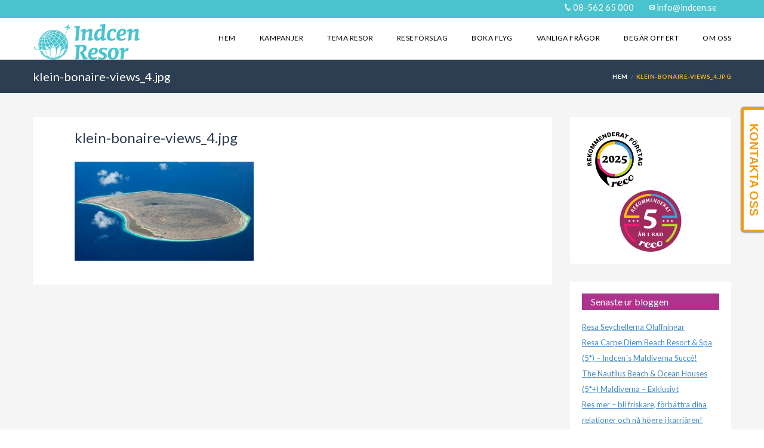

--- FILE ---
content_type: text/html; charset=UTF-8
request_url: https://indcen.se/klein-bonaire-views_4-jpg/
body_size: 17005
content:

<!DOCTYPE html>
<!--[if IE 7 ]> <html class="ie7 oldie" dir="ltr" lang="sv-SE" prefix="og: https://ogp.me/ns#"> <![endif]-->
<!--[if IE 8 ]> <html class="ie8 oldie" dir="ltr" lang="sv-SE" prefix="og: https://ogp.me/ns#"> <![endif]-->
<!--[if IE   ]> <html class="ie" dir="ltr" lang="sv-SE" prefix="og: https://ogp.me/ns#"> <![endif]-->
<!--[if lt IE 9]><script src="http://html5shim.googlecode.com/svn/trunk/html5.js"></script><![endif]-->
<html dir="ltr" lang="sv-SE" prefix="og: https://ogp.me/ns#">
<head>
	<!-- Google Tag Manager -->
<script>(function(w,d,s,l,i){w[l]=w[l]||[];w[l].push({'gtm.start':
new Date().getTime(),event:'gtm.js'});var f=d.getElementsByTagName(s)[0],
j=d.createElement(s),dl=l!='dataLayer'?'&l='+l:'';j.async=true;j.src=
'https://www.googletagmanager.com/gtm.js?id='+i+dl;f.parentNode.insertBefore(j,f);
})(window,document,'script','dataLayer','GTM-K6T7JLHT');</script>
<!-- End Google Tag Manager -->
    <!-- Page Title -->
    

    <!-- Meta Tags -->
    <meta http-equiv="X-UA-Compatible" content="IE=Edge"/>
    <meta charset="UTF-8">
    <meta name="viewport" content="width=device-width, initial-scale=1.0">

        <link rel="shortcut icon" href="https://indcen.se/wp-content/uploads/indcen-favicon-1.jpg" type="image/x-icon" />
    
    <!-- CSS for IE -->
    <!--[if lte IE 9]>
        <link rel="stylesheet" type="text/css" href="css/ie.css" />
    <![endif]-->

    <!-- HTML5 shim and Respond.js IE8 support of HTML5 elements and media queries -->
    <!--[if lt IE 9]>
      <script type='text/javascript' src="http://html5shiv.googlecode.com/svn/trunk/html5.js"></script>
      <script type='text/javascript' src="http://cdnjs.cloudflare.com/ajax/libs/respond.js/1.4.2/respond.js"></script>
    <![endif]-->
    
		<!-- All in One SEO 4.6.2 - aioseo.com -->
		<title>klein-bonaire-views_4.jpg | Indcen Resor</title>
		<meta name="robots" content="max-image-preview:large" />
		<link rel="canonical" href="https://indcen.se/klein-bonaire-views_4-jpg/" />
		<meta name="generator" content="All in One SEO (AIOSEO) 4.6.2" />
		<meta property="og:locale" content="sv_SE" />
		<meta property="og:site_name" content="Indcen Resor" />
		<meta property="og:type" content="article" />
		<meta property="og:title" content="klein-bonaire-views_4.jpg | Indcen Resor" />
		<meta property="og:url" content="https://indcen.se/klein-bonaire-views_4-jpg/" />
		<meta property="og:image" content="https://indcen.se/wp-content/uploads/divi-flamingo-beach-casino-2/klein-bonaire-views_4.jpg" />
		<meta property="og:image:secure_url" content="https://indcen.se/wp-content/uploads/divi-flamingo-beach-casino-2/klein-bonaire-views_4.jpg" />
		<meta property="og:image:width" content="700" />
		<meta property="og:image:height" content="388" />
		<meta property="article:published_time" content="2016-01-20T09:21:20+00:00" />
		<meta property="article:modified_time" content="2016-01-20T09:21:20+00:00" />
		<meta name="twitter:card" content="summary" />
		<meta name="twitter:title" content="klein-bonaire-views_4.jpg | Indcen Resor" />
		<meta name="twitter:image" content="https://indcen.se/wp-content/uploads/divi-flamingo-beach-casino-2/klein-bonaire-views_4.jpg" />
		<script type="application/ld+json" class="aioseo-schema">
			{"@context":"https:\/\/schema.org","@graph":[{"@type":"BreadcrumbList","@id":"https:\/\/indcen.se\/klein-bonaire-views_4-jpg\/#breadcrumblist","itemListElement":[{"@type":"ListItem","@id":"https:\/\/indcen.se\/#listItem","position":1,"name":"Hem","item":"https:\/\/indcen.se\/","nextItem":"https:\/\/indcen.se\/klein-bonaire-views_4-jpg\/#listItem"},{"@type":"ListItem","@id":"https:\/\/indcen.se\/klein-bonaire-views_4-jpg\/#listItem","position":2,"name":"klein-bonaire-views_4.jpg","previousItem":"https:\/\/indcen.se\/#listItem"}]},{"@type":"ItemPage","@id":"https:\/\/indcen.se\/klein-bonaire-views_4-jpg\/#itempage","url":"https:\/\/indcen.se\/klein-bonaire-views_4-jpg\/","name":"klein-bonaire-views_4.jpg | Indcen Resor","inLanguage":"sv-SE","isPartOf":{"@id":"https:\/\/indcen.se\/#website"},"breadcrumb":{"@id":"https:\/\/indcen.se\/klein-bonaire-views_4-jpg\/#breadcrumblist"},"author":{"@id":"https:\/\/indcen.se\/author\/jann\/#author"},"creator":{"@id":"https:\/\/indcen.se\/author\/jann\/#author"},"datePublished":"2016-01-20T10:21:20+01:00","dateModified":"2016-01-20T10:21:20+01:00"},{"@type":"Organization","@id":"https:\/\/indcen.se\/#organization","name":"Indcen Resor","url":"https:\/\/indcen.se\/"},{"@type":"Person","@id":"https:\/\/indcen.se\/author\/jann\/#author","url":"https:\/\/indcen.se\/author\/jann\/","name":"Jan"},{"@type":"WebSite","@id":"https:\/\/indcen.se\/#website","url":"https:\/\/indcen.se\/","name":"Indcen Resor","description":"Indien, Asien och Indiska Oceanen Specialisten","inLanguage":"sv-SE","publisher":{"@id":"https:\/\/indcen.se\/#organization"}}]}
		</script>
		<!-- All in One SEO -->

<link rel='dns-prefetch' href='//maps.googleapis.com' />
<link rel='dns-prefetch' href='//fonts.googleapis.com' />
<link rel="alternate" type="application/rss+xml" title="Indcen Resor &raquo; Webbflöde" href="https://indcen.se/feed/" />
<link rel="alternate" type="application/rss+xml" title="Indcen Resor &raquo; Kommentarsflöde" href="https://indcen.se/comments/feed/" />
		<!-- This site uses the Google Analytics by ExactMetrics plugin v7.26.0 - Using Analytics tracking - https://www.exactmetrics.com/ -->
							<script src="//www.googletagmanager.com/gtag/js?id=G-NV54NRSXPC"  data-cfasync="false" data-wpfc-render="false" type="text/javascript" async></script>
			<script data-cfasync="false" data-wpfc-render="false" type="text/javascript">
				var em_version = '7.26.0';
				var em_track_user = true;
				var em_no_track_reason = '';
								var ExactMetricsDefaultLocations = {"page_location":"https:\/\/indcen.se\/klein-bonaire-views_4-jpg\/"};
				if ( typeof ExactMetricsPrivacyGuardFilter === 'function' ) {
					var ExactMetricsLocations = (typeof ExactMetricsExcludeQuery === 'object') ? ExactMetricsPrivacyGuardFilter( ExactMetricsExcludeQuery ) : ExactMetricsPrivacyGuardFilter( ExactMetricsDefaultLocations );
				} else {
					var ExactMetricsLocations = (typeof ExactMetricsExcludeQuery === 'object') ? ExactMetricsExcludeQuery : ExactMetricsDefaultLocations;
				}

								var disableStrs = [
										'ga-disable-G-NV54NRSXPC',
									];

				/* Function to detect opted out users */
				function __gtagTrackerIsOptedOut() {
					for (var index = 0; index < disableStrs.length; index++) {
						if (document.cookie.indexOf(disableStrs[index] + '=true') > -1) {
							return true;
						}
					}

					return false;
				}

				/* Disable tracking if the opt-out cookie exists. */
				if (__gtagTrackerIsOptedOut()) {
					for (var index = 0; index < disableStrs.length; index++) {
						window[disableStrs[index]] = true;
					}
				}

				/* Opt-out function */
				function __gtagTrackerOptout() {
					for (var index = 0; index < disableStrs.length; index++) {
						document.cookie = disableStrs[index] + '=true; expires=Thu, 31 Dec 2099 23:59:59 UTC; path=/';
						window[disableStrs[index]] = true;
					}
				}

				if ('undefined' === typeof gaOptout) {
					function gaOptout() {
						__gtagTrackerOptout();
					}
				}
								window.dataLayer = window.dataLayer || [];

				window.ExactMetricsDualTracker = {
					helpers: {},
					trackers: {},
				};
				if (em_track_user) {
					function __gtagDataLayer() {
						dataLayer.push(arguments);
					}

					function __gtagTracker(type, name, parameters) {
						if (!parameters) {
							parameters = {};
						}

						if (parameters.send_to) {
							__gtagDataLayer.apply(null, arguments);
							return;
						}

						if (type === 'event') {
														parameters.send_to = exactmetrics_frontend.v4_id;
							var hookName = name;
							if (typeof parameters['event_category'] !== 'undefined') {
								hookName = parameters['event_category'] + ':' + name;
							}

							if (typeof ExactMetricsDualTracker.trackers[hookName] !== 'undefined') {
								ExactMetricsDualTracker.trackers[hookName](parameters);
							} else {
								__gtagDataLayer('event', name, parameters);
							}
							
						} else {
							__gtagDataLayer.apply(null, arguments);
						}
					}

					__gtagTracker('js', new Date());
					__gtagTracker('set', {
						'developer_id.dNDMyYj': true,
											});
					if ( ExactMetricsLocations.page_location ) {
						__gtagTracker('set', ExactMetricsLocations);
					}
										__gtagTracker('config', 'G-NV54NRSXPC', {"forceSSL":"true"} );
															window.gtag = __gtagTracker;										(function () {
						/* https://developers.google.com/analytics/devguides/collection/analyticsjs/ */
						/* ga and __gaTracker compatibility shim. */
						var noopfn = function () {
							return null;
						};
						var newtracker = function () {
							return new Tracker();
						};
						var Tracker = function () {
							return null;
						};
						var p = Tracker.prototype;
						p.get = noopfn;
						p.set = noopfn;
						p.send = function () {
							var args = Array.prototype.slice.call(arguments);
							args.unshift('send');
							__gaTracker.apply(null, args);
						};
						var __gaTracker = function () {
							var len = arguments.length;
							if (len === 0) {
								return;
							}
							var f = arguments[len - 1];
							if (typeof f !== 'object' || f === null || typeof f.hitCallback !== 'function') {
								if ('send' === arguments[0]) {
									var hitConverted, hitObject = false, action;
									if ('event' === arguments[1]) {
										if ('undefined' !== typeof arguments[3]) {
											hitObject = {
												'eventAction': arguments[3],
												'eventCategory': arguments[2],
												'eventLabel': arguments[4],
												'value': arguments[5] ? arguments[5] : 1,
											}
										}
									}
									if ('pageview' === arguments[1]) {
										if ('undefined' !== typeof arguments[2]) {
											hitObject = {
												'eventAction': 'page_view',
												'page_path': arguments[2],
											}
										}
									}
									if (typeof arguments[2] === 'object') {
										hitObject = arguments[2];
									}
									if (typeof arguments[5] === 'object') {
										Object.assign(hitObject, arguments[5]);
									}
									if ('undefined' !== typeof arguments[1].hitType) {
										hitObject = arguments[1];
										if ('pageview' === hitObject.hitType) {
											hitObject.eventAction = 'page_view';
										}
									}
									if (hitObject) {
										action = 'timing' === arguments[1].hitType ? 'timing_complete' : hitObject.eventAction;
										hitConverted = mapArgs(hitObject);
										__gtagTracker('event', action, hitConverted);
									}
								}
								return;
							}

							function mapArgs(args) {
								var arg, hit = {};
								var gaMap = {
									'eventCategory': 'event_category',
									'eventAction': 'event_action',
									'eventLabel': 'event_label',
									'eventValue': 'event_value',
									'nonInteraction': 'non_interaction',
									'timingCategory': 'event_category',
									'timingVar': 'name',
									'timingValue': 'value',
									'timingLabel': 'event_label',
									'page': 'page_path',
									'location': 'page_location',
									'title': 'page_title',
									'referrer' : 'page_referrer',
								};
								for (arg in args) {
																		if (!(!args.hasOwnProperty(arg) || !gaMap.hasOwnProperty(arg))) {
										hit[gaMap[arg]] = args[arg];
									} else {
										hit[arg] = args[arg];
									}
								}
								return hit;
							}

							try {
								f.hitCallback();
							} catch (ex) {
							}
						};
						__gaTracker.create = newtracker;
						__gaTracker.getByName = newtracker;
						__gaTracker.getAll = function () {
							return [];
						};
						__gaTracker.remove = noopfn;
						__gaTracker.loaded = true;
						window['__gaTracker'] = __gaTracker;
					})();
									} else {
										console.log("");
					(function () {
						function __gtagTracker() {
							return null;
						}

						window['__gtagTracker'] = __gtagTracker;
						window['gtag'] = __gtagTracker;
					})();
									}
			</script>
				<!-- / Google Analytics by ExactMetrics -->
		<script type="text/javascript">
/* <![CDATA[ */
window._wpemojiSettings = {"baseUrl":"https:\/\/s.w.org\/images\/core\/emoji\/15.0.3\/72x72\/","ext":".png","svgUrl":"https:\/\/s.w.org\/images\/core\/emoji\/15.0.3\/svg\/","svgExt":".svg","source":{"concatemoji":"https:\/\/indcen.se\/wp-includes\/js\/wp-emoji-release.min.js?ver=1c0fe8c61514841e0045fcf0463c3294"}};
/*! This file is auto-generated */
!function(i,n){var o,s,e;function c(e){try{var t={supportTests:e,timestamp:(new Date).valueOf()};sessionStorage.setItem(o,JSON.stringify(t))}catch(e){}}function p(e,t,n){e.clearRect(0,0,e.canvas.width,e.canvas.height),e.fillText(t,0,0);var t=new Uint32Array(e.getImageData(0,0,e.canvas.width,e.canvas.height).data),r=(e.clearRect(0,0,e.canvas.width,e.canvas.height),e.fillText(n,0,0),new Uint32Array(e.getImageData(0,0,e.canvas.width,e.canvas.height).data));return t.every(function(e,t){return e===r[t]})}function u(e,t,n){switch(t){case"flag":return n(e,"\ud83c\udff3\ufe0f\u200d\u26a7\ufe0f","\ud83c\udff3\ufe0f\u200b\u26a7\ufe0f")?!1:!n(e,"\ud83c\uddfa\ud83c\uddf3","\ud83c\uddfa\u200b\ud83c\uddf3")&&!n(e,"\ud83c\udff4\udb40\udc67\udb40\udc62\udb40\udc65\udb40\udc6e\udb40\udc67\udb40\udc7f","\ud83c\udff4\u200b\udb40\udc67\u200b\udb40\udc62\u200b\udb40\udc65\u200b\udb40\udc6e\u200b\udb40\udc67\u200b\udb40\udc7f");case"emoji":return!n(e,"\ud83d\udc26\u200d\u2b1b","\ud83d\udc26\u200b\u2b1b")}return!1}function f(e,t,n){var r="undefined"!=typeof WorkerGlobalScope&&self instanceof WorkerGlobalScope?new OffscreenCanvas(300,150):i.createElement("canvas"),a=r.getContext("2d",{willReadFrequently:!0}),o=(a.textBaseline="top",a.font="600 32px Arial",{});return e.forEach(function(e){o[e]=t(a,e,n)}),o}function t(e){var t=i.createElement("script");t.src=e,t.defer=!0,i.head.appendChild(t)}"undefined"!=typeof Promise&&(o="wpEmojiSettingsSupports",s=["flag","emoji"],n.supports={everything:!0,everythingExceptFlag:!0},e=new Promise(function(e){i.addEventListener("DOMContentLoaded",e,{once:!0})}),new Promise(function(t){var n=function(){try{var e=JSON.parse(sessionStorage.getItem(o));if("object"==typeof e&&"number"==typeof e.timestamp&&(new Date).valueOf()<e.timestamp+604800&&"object"==typeof e.supportTests)return e.supportTests}catch(e){}return null}();if(!n){if("undefined"!=typeof Worker&&"undefined"!=typeof OffscreenCanvas&&"undefined"!=typeof URL&&URL.createObjectURL&&"undefined"!=typeof Blob)try{var e="postMessage("+f.toString()+"("+[JSON.stringify(s),u.toString(),p.toString()].join(",")+"));",r=new Blob([e],{type:"text/javascript"}),a=new Worker(URL.createObjectURL(r),{name:"wpTestEmojiSupports"});return void(a.onmessage=function(e){c(n=e.data),a.terminate(),t(n)})}catch(e){}c(n=f(s,u,p))}t(n)}).then(function(e){for(var t in e)n.supports[t]=e[t],n.supports.everything=n.supports.everything&&n.supports[t],"flag"!==t&&(n.supports.everythingExceptFlag=n.supports.everythingExceptFlag&&n.supports[t]);n.supports.everythingExceptFlag=n.supports.everythingExceptFlag&&!n.supports.flag,n.DOMReady=!1,n.readyCallback=function(){n.DOMReady=!0}}).then(function(){return e}).then(function(){var e;n.supports.everything||(n.readyCallback(),(e=n.source||{}).concatemoji?t(e.concatemoji):e.wpemoji&&e.twemoji&&(t(e.twemoji),t(e.wpemoji)))}))}((window,document),window._wpemojiSettings);
/* ]]> */
</script>
<link rel='stylesheet' id='twb-open-sans-css' href='https://fonts.googleapis.com/css?family=Open+Sans%3A300%2C400%2C500%2C600%2C700%2C800&#038;display=swap&#038;ver=1c0fe8c61514841e0045fcf0463c3294' type='text/css' media='all' />
<link rel='stylesheet' id='twbbwg-global-css' href='https://indcen.se/wp-content/plugins/photo-gallery/booster/assets/css/global.css?ver=1.0.0' type='text/css' media='all' />
<style id='wp-emoji-styles-inline-css' type='text/css'>

	img.wp-smiley, img.emoji {
		display: inline !important;
		border: none !important;
		box-shadow: none !important;
		height: 1em !important;
		width: 1em !important;
		margin: 0 0.07em !important;
		vertical-align: -0.1em !important;
		background: none !important;
		padding: 0 !important;
	}
</style>
<link rel='stylesheet' id='wp-block-library-css' href='https://indcen.se/wp-includes/css/dist/block-library/style.min.css?ver=1c0fe8c61514841e0045fcf0463c3294' type='text/css' media='all' />
<style id='classic-theme-styles-inline-css' type='text/css'>
/*! This file is auto-generated */
.wp-block-button__link{color:#fff;background-color:#32373c;border-radius:9999px;box-shadow:none;text-decoration:none;padding:calc(.667em + 2px) calc(1.333em + 2px);font-size:1.125em}.wp-block-file__button{background:#32373c;color:#fff;text-decoration:none}
</style>
<style id='global-styles-inline-css' type='text/css'>
body{--wp--preset--color--black: #000000;--wp--preset--color--cyan-bluish-gray: #abb8c3;--wp--preset--color--white: #ffffff;--wp--preset--color--pale-pink: #f78da7;--wp--preset--color--vivid-red: #cf2e2e;--wp--preset--color--luminous-vivid-orange: #ff6900;--wp--preset--color--luminous-vivid-amber: #fcb900;--wp--preset--color--light-green-cyan: #7bdcb5;--wp--preset--color--vivid-green-cyan: #00d084;--wp--preset--color--pale-cyan-blue: #8ed1fc;--wp--preset--color--vivid-cyan-blue: #0693e3;--wp--preset--color--vivid-purple: #9b51e0;--wp--preset--gradient--vivid-cyan-blue-to-vivid-purple: linear-gradient(135deg,rgba(6,147,227,1) 0%,rgb(155,81,224) 100%);--wp--preset--gradient--light-green-cyan-to-vivid-green-cyan: linear-gradient(135deg,rgb(122,220,180) 0%,rgb(0,208,130) 100%);--wp--preset--gradient--luminous-vivid-amber-to-luminous-vivid-orange: linear-gradient(135deg,rgba(252,185,0,1) 0%,rgba(255,105,0,1) 100%);--wp--preset--gradient--luminous-vivid-orange-to-vivid-red: linear-gradient(135deg,rgba(255,105,0,1) 0%,rgb(207,46,46) 100%);--wp--preset--gradient--very-light-gray-to-cyan-bluish-gray: linear-gradient(135deg,rgb(238,238,238) 0%,rgb(169,184,195) 100%);--wp--preset--gradient--cool-to-warm-spectrum: linear-gradient(135deg,rgb(74,234,220) 0%,rgb(151,120,209) 20%,rgb(207,42,186) 40%,rgb(238,44,130) 60%,rgb(251,105,98) 80%,rgb(254,248,76) 100%);--wp--preset--gradient--blush-light-purple: linear-gradient(135deg,rgb(255,206,236) 0%,rgb(152,150,240) 100%);--wp--preset--gradient--blush-bordeaux: linear-gradient(135deg,rgb(254,205,165) 0%,rgb(254,45,45) 50%,rgb(107,0,62) 100%);--wp--preset--gradient--luminous-dusk: linear-gradient(135deg,rgb(255,203,112) 0%,rgb(199,81,192) 50%,rgb(65,88,208) 100%);--wp--preset--gradient--pale-ocean: linear-gradient(135deg,rgb(255,245,203) 0%,rgb(182,227,212) 50%,rgb(51,167,181) 100%);--wp--preset--gradient--electric-grass: linear-gradient(135deg,rgb(202,248,128) 0%,rgb(113,206,126) 100%);--wp--preset--gradient--midnight: linear-gradient(135deg,rgb(2,3,129) 0%,rgb(40,116,252) 100%);--wp--preset--font-size--small: 13px;--wp--preset--font-size--medium: 20px;--wp--preset--font-size--large: 36px;--wp--preset--font-size--x-large: 42px;--wp--preset--spacing--20: 0.44rem;--wp--preset--spacing--30: 0.67rem;--wp--preset--spacing--40: 1rem;--wp--preset--spacing--50: 1.5rem;--wp--preset--spacing--60: 2.25rem;--wp--preset--spacing--70: 3.38rem;--wp--preset--spacing--80: 5.06rem;--wp--preset--shadow--natural: 6px 6px 9px rgba(0, 0, 0, 0.2);--wp--preset--shadow--deep: 12px 12px 50px rgba(0, 0, 0, 0.4);--wp--preset--shadow--sharp: 6px 6px 0px rgba(0, 0, 0, 0.2);--wp--preset--shadow--outlined: 6px 6px 0px -3px rgba(255, 255, 255, 1), 6px 6px rgba(0, 0, 0, 1);--wp--preset--shadow--crisp: 6px 6px 0px rgba(0, 0, 0, 1);}:where(.is-layout-flex){gap: 0.5em;}:where(.is-layout-grid){gap: 0.5em;}body .is-layout-flex{display: flex;}body .is-layout-flex{flex-wrap: wrap;align-items: center;}body .is-layout-flex > *{margin: 0;}body .is-layout-grid{display: grid;}body .is-layout-grid > *{margin: 0;}:where(.wp-block-columns.is-layout-flex){gap: 2em;}:where(.wp-block-columns.is-layout-grid){gap: 2em;}:where(.wp-block-post-template.is-layout-flex){gap: 1.25em;}:where(.wp-block-post-template.is-layout-grid){gap: 1.25em;}.has-black-color{color: var(--wp--preset--color--black) !important;}.has-cyan-bluish-gray-color{color: var(--wp--preset--color--cyan-bluish-gray) !important;}.has-white-color{color: var(--wp--preset--color--white) !important;}.has-pale-pink-color{color: var(--wp--preset--color--pale-pink) !important;}.has-vivid-red-color{color: var(--wp--preset--color--vivid-red) !important;}.has-luminous-vivid-orange-color{color: var(--wp--preset--color--luminous-vivid-orange) !important;}.has-luminous-vivid-amber-color{color: var(--wp--preset--color--luminous-vivid-amber) !important;}.has-light-green-cyan-color{color: var(--wp--preset--color--light-green-cyan) !important;}.has-vivid-green-cyan-color{color: var(--wp--preset--color--vivid-green-cyan) !important;}.has-pale-cyan-blue-color{color: var(--wp--preset--color--pale-cyan-blue) !important;}.has-vivid-cyan-blue-color{color: var(--wp--preset--color--vivid-cyan-blue) !important;}.has-vivid-purple-color{color: var(--wp--preset--color--vivid-purple) !important;}.has-black-background-color{background-color: var(--wp--preset--color--black) !important;}.has-cyan-bluish-gray-background-color{background-color: var(--wp--preset--color--cyan-bluish-gray) !important;}.has-white-background-color{background-color: var(--wp--preset--color--white) !important;}.has-pale-pink-background-color{background-color: var(--wp--preset--color--pale-pink) !important;}.has-vivid-red-background-color{background-color: var(--wp--preset--color--vivid-red) !important;}.has-luminous-vivid-orange-background-color{background-color: var(--wp--preset--color--luminous-vivid-orange) !important;}.has-luminous-vivid-amber-background-color{background-color: var(--wp--preset--color--luminous-vivid-amber) !important;}.has-light-green-cyan-background-color{background-color: var(--wp--preset--color--light-green-cyan) !important;}.has-vivid-green-cyan-background-color{background-color: var(--wp--preset--color--vivid-green-cyan) !important;}.has-pale-cyan-blue-background-color{background-color: var(--wp--preset--color--pale-cyan-blue) !important;}.has-vivid-cyan-blue-background-color{background-color: var(--wp--preset--color--vivid-cyan-blue) !important;}.has-vivid-purple-background-color{background-color: var(--wp--preset--color--vivid-purple) !important;}.has-black-border-color{border-color: var(--wp--preset--color--black) !important;}.has-cyan-bluish-gray-border-color{border-color: var(--wp--preset--color--cyan-bluish-gray) !important;}.has-white-border-color{border-color: var(--wp--preset--color--white) !important;}.has-pale-pink-border-color{border-color: var(--wp--preset--color--pale-pink) !important;}.has-vivid-red-border-color{border-color: var(--wp--preset--color--vivid-red) !important;}.has-luminous-vivid-orange-border-color{border-color: var(--wp--preset--color--luminous-vivid-orange) !important;}.has-luminous-vivid-amber-border-color{border-color: var(--wp--preset--color--luminous-vivid-amber) !important;}.has-light-green-cyan-border-color{border-color: var(--wp--preset--color--light-green-cyan) !important;}.has-vivid-green-cyan-border-color{border-color: var(--wp--preset--color--vivid-green-cyan) !important;}.has-pale-cyan-blue-border-color{border-color: var(--wp--preset--color--pale-cyan-blue) !important;}.has-vivid-cyan-blue-border-color{border-color: var(--wp--preset--color--vivid-cyan-blue) !important;}.has-vivid-purple-border-color{border-color: var(--wp--preset--color--vivid-purple) !important;}.has-vivid-cyan-blue-to-vivid-purple-gradient-background{background: var(--wp--preset--gradient--vivid-cyan-blue-to-vivid-purple) !important;}.has-light-green-cyan-to-vivid-green-cyan-gradient-background{background: var(--wp--preset--gradient--light-green-cyan-to-vivid-green-cyan) !important;}.has-luminous-vivid-amber-to-luminous-vivid-orange-gradient-background{background: var(--wp--preset--gradient--luminous-vivid-amber-to-luminous-vivid-orange) !important;}.has-luminous-vivid-orange-to-vivid-red-gradient-background{background: var(--wp--preset--gradient--luminous-vivid-orange-to-vivid-red) !important;}.has-very-light-gray-to-cyan-bluish-gray-gradient-background{background: var(--wp--preset--gradient--very-light-gray-to-cyan-bluish-gray) !important;}.has-cool-to-warm-spectrum-gradient-background{background: var(--wp--preset--gradient--cool-to-warm-spectrum) !important;}.has-blush-light-purple-gradient-background{background: var(--wp--preset--gradient--blush-light-purple) !important;}.has-blush-bordeaux-gradient-background{background: var(--wp--preset--gradient--blush-bordeaux) !important;}.has-luminous-dusk-gradient-background{background: var(--wp--preset--gradient--luminous-dusk) !important;}.has-pale-ocean-gradient-background{background: var(--wp--preset--gradient--pale-ocean) !important;}.has-electric-grass-gradient-background{background: var(--wp--preset--gradient--electric-grass) !important;}.has-midnight-gradient-background{background: var(--wp--preset--gradient--midnight) !important;}.has-small-font-size{font-size: var(--wp--preset--font-size--small) !important;}.has-medium-font-size{font-size: var(--wp--preset--font-size--medium) !important;}.has-large-font-size{font-size: var(--wp--preset--font-size--large) !important;}.has-x-large-font-size{font-size: var(--wp--preset--font-size--x-large) !important;}
.wp-block-navigation a:where(:not(.wp-element-button)){color: inherit;}
:where(.wp-block-post-template.is-layout-flex){gap: 1.25em;}:where(.wp-block-post-template.is-layout-grid){gap: 1.25em;}
:where(.wp-block-columns.is-layout-flex){gap: 2em;}:where(.wp-block-columns.is-layout-grid){gap: 2em;}
.wp-block-pullquote{font-size: 1.5em;line-height: 1.6;}
</style>
<link rel='stylesheet' id='contact-form-7-css' href='https://indcen.se/wp-content/plugins/contact-form-7/includes/css/styles.css?ver=5.9.3' type='text/css' media='all' />
<link rel='stylesheet' id='dashicons-css' href='https://indcen.se/wp-includes/css/dashicons.min.css?ver=1c0fe8c61514841e0045fcf0463c3294' type='text/css' media='all' />
<link rel='stylesheet' id='LeadConnector-css' href='https://indcen.se/wp-content/plugins/leadconnector/public/css/lc-public.css?ver=3.0.10' type='text/css' media='all' />
<link rel='stylesheet' id='bwg_fonts-css' href='https://indcen.se/wp-content/plugins/photo-gallery/css/bwg-fonts/fonts.css?ver=0.0.1' type='text/css' media='all' />
<link rel='stylesheet' id='sumoselect-css' href='https://indcen.se/wp-content/plugins/photo-gallery/css/sumoselect.min.css?ver=3.4.6' type='text/css' media='all' />
<link rel='stylesheet' id='mCustomScrollbar-css' href='https://indcen.se/wp-content/plugins/photo-gallery/css/jquery.mCustomScrollbar.min.css?ver=3.1.5' type='text/css' media='all' />
<link rel='stylesheet' id='bwg_googlefonts-css' href='https://fonts.googleapis.com/css?family=Ubuntu&#038;subset=greek,latin,greek-ext,vietnamese,cyrillic-ext,latin-ext,cyrillic' type='text/css' media='all' />
<link rel='stylesheet' id='bwg_frontend-css' href='https://indcen.se/wp-content/plugins/photo-gallery/css/styles.min.css?ver=1.8.23' type='text/css' media='all' />
<link rel='stylesheet' id='trav_style_font_googleapis-css' href='//fonts.googleapis.com/css?family=Lato%3A300%2C400%2C700%2C900&#038;ver=1c0fe8c61514841e0045fcf0463c3294' type='text/css' media='all' />
<link rel='stylesheet' id='trav_style_animate-css' href='https://indcen.se/wp-content/themes/Travelo/css/animate.min.css?ver=1c0fe8c61514841e0045fcf0463c3294' type='text/css' media='all' />
<link rel='stylesheet' id='trav_style_font_awesome-css' href='https://indcen.se/wp-content/themes/Travelo/css/font-awesome.min.css?ver=1c0fe8c61514841e0045fcf0463c3294' type='text/css' media='all' />
<link rel='stylesheet' id='trav_style_bootstrap-css' href='https://indcen.se/wp-content/themes/Travelo/css/bootstrap.min.css?ver=1c0fe8c61514841e0045fcf0463c3294' type='text/css' media='all' />
<link rel='stylesheet' id='trav_style_flexslider-css' href='https://indcen.se/wp-content/themes/Travelo/js/components/flexslider/flexslider.css?ver=1c0fe8c61514841e0045fcf0463c3294' type='text/css' media='all' />
<link rel='stylesheet' id='trav_style_bxslider-css' href='https://indcen.se/wp-content/themes/Travelo/js/components/jquery.bxslider/jquery.bxslider.css?ver=1c0fe8c61514841e0045fcf0463c3294' type='text/css' media='all' />
<link rel='stylesheet' id='trav_style_timepicker-css' href='https://indcen.se/wp-content/themes/Travelo/js/components/jquery.timepicker/jquery.timepicker.css?ver=1c0fe8c61514841e0045fcf0463c3294' type='text/css' media='all' />
<link rel='stylesheet' id='trav_style_main_style-css' href='https://indcen.se/wp-content/themes/Travelo/css/style-sky-blue.min.css?ver=1c0fe8c61514841e0045fcf0463c3294' type='text/css' media='all' />
<link rel='stylesheet' id='trav_style_custom-css' href='https://indcen.se/wp-content/themes/Travelo/css/custom.css?ver=1c0fe8c61514841e0045fcf0463c3294' type='text/css' media='all' />
<style id='trav_style_custom-inline-css' type='text/css'>

            #header .logo a, #footer .bottom .logo a, .chaser .logo a, .logo-modal {
                background-image: url(https://indcen.se/wp-content/uploads/2019/08/Combined-logo.twolines.blue_.png);
                background-repeat: no-repeat;
                display: block;
            }
            .chaser .logo a {
                background-size: auto 20px;
            }#page-wrapper #header .logo img { height: 60px; }#page-wrapper #header .logo a { background-size: auto 60px; }#page-wrapper #footer .logo img { height: 40px; }#page-wrapper #footer .logo a { background-size: auto 40px; }.chaser .logo img { height: 35px; }.chaser .logo a { background-size: auto 35px; }.testimonial_rotator.template-longform .testimonial_rotator_quote {
    text-align: center;
    font-size: small;
}
#main-menu ul.menu > li ul li > a, .chaser ul.menu > li ul li > a {
    white-space: nowrap;
    color: #002c71;
    padding: 12px 20px 12px 18px;
    display: block;
    font-size: 1em;
    filter: alpha(opacity=70);
    -ms-filter: "progid:DXImageTransform.Microsoft.Alpha(Opacity=70)";
    -moz-opacity: 0.7;
    -khtml-opacity: 0.7;
    opacity: 1;
    border-top: 1px solid #529adb;
}
.filters-container.toggle-container .panel.style1 {
    border: none;
    margin-bottom: 4px;
    background:#6dace6
}
.tab-container.style1 ul.tabs li a {
    height: 30px;
    line-height: 30px;
    background: #49c3cd;
    padding: 0 18px;
    color: #f8f8f8;
    font-weight: normal;
    font-size: 0.9167em;
    font-weight: bold;
}
.tab-container ul.tabs li.active > a, .tab-container ul.tabs li:hover > a {
    color: #f8f8f8;
    background: #6dace6;
}
.tab-container ul.tabs li a {
    color: #fff;
    display: block;
    padding: 0 20px;
    background: #86c5ff;
    font-size: 1em;
    font-weight: bold;
    height: 40px;
    line-height: 40px;
    text-decoration: none;
    text-transform: uppercase;
    white-space: nowrap;
}
a.button {
    display: inline-block;
    background: #a25ba5;
    font-size: 0.8333em;
    line-height: 1.8333em;
    white-space: nowrap;
    text-align: center;
}
 h4.widgettitle {
    background: #ae338d;
line-height: 1.8111em;
padding-left: 15px;
color: #ffffff;
}
.responsive-image {
  height: auto;
  width: 100%;
}
/* Ändring av färgschema*/
#header .topnav {
    background: #49c3cd !important;
    }
    #menu-main-menu .menu-item .megamenu-wrapper > .sub-menu > .menu-item {
	background-color:#49c3cd !important;
}
#menu-main-menu .menu-item .megamenu-wrapper .sub-menu .menu-item .sub-menu .menu-item .sub-menu .menu-item {
	background-color:#49c3cd !important;
}
#header .mobile-menu {
    background: #49c3cd !important;
}
#header .mobile-menu-toggle {
    background: url(https://indcen.se/wp-content/themes/Travelo/images/icon/mobile-menu.png) center center no-repeat #49c3cd !important;
}
</style>
<link rel='stylesheet' id='trav_style_responsive-css' href='https://indcen.se/wp-content/themes/Travelo/css/responsive.min.css?ver=1c0fe8c61514841e0045fcf0463c3294' type='text/css' media='all' />
<link rel='stylesheet' id='trav_child_theme_css-css' href='https://indcen.se/wp-content/themes/travelo-indcen/style.css?ver=1c0fe8c61514841e0045fcf0463c3294' type='text/css' media='all' />
<link rel='stylesheet' id='cf7cf-style-css' href='https://indcen.se/wp-content/plugins/cf7-conditional-fields/style.css?ver=2.4.10' type='text/css' media='all' />
<script type="text/javascript" src="https://indcen.se/wp-includes/js/jquery/jquery.min.js?ver=3.7.1" id="jquery-core-js"></script>
<script type="text/javascript" src="https://indcen.se/wp-includes/js/jquery/jquery-migrate.min.js?ver=3.4.1" id="jquery-migrate-js"></script>
<script type="text/javascript" src="https://indcen.se/wp-content/plugins/photo-gallery/booster/assets/js/circle-progress.js?ver=1.2.2" id="twbbwg-circle-js"></script>
<script type="text/javascript" id="twbbwg-global-js-extra">
/* <![CDATA[ */
var twb = {"nonce":"a5b27e6824","ajax_url":"https:\/\/indcen.se\/wp-admin\/admin-ajax.php","plugin_url":"https:\/\/indcen.se\/wp-content\/plugins\/photo-gallery\/booster","href":"https:\/\/indcen.se\/wp-admin\/admin.php?page=twbbwg_photo-gallery"};
var twb = {"nonce":"a5b27e6824","ajax_url":"https:\/\/indcen.se\/wp-admin\/admin-ajax.php","plugin_url":"https:\/\/indcen.se\/wp-content\/plugins\/photo-gallery\/booster","href":"https:\/\/indcen.se\/wp-admin\/admin.php?page=twbbwg_photo-gallery"};
/* ]]> */
</script>
<script type="text/javascript" src="https://indcen.se/wp-content/plugins/photo-gallery/booster/assets/js/global.js?ver=1.0.0" id="twbbwg-global-js"></script>
<script type="text/javascript" src="https://indcen.se/wp-content/plugins/google-analytics-dashboard-for-wp/assets/js/frontend-gtag.min.js?ver=7.26.0" id="exactmetrics-frontend-script-js"></script>
<script data-cfasync="false" data-wpfc-render="false" type="text/javascript" id='exactmetrics-frontend-script-js-extra'>/* <![CDATA[ */
var exactmetrics_frontend = {"js_events_tracking":"true","download_extensions":"zip,mp3,mpeg,pdf,docx,pptx,xlsx,rar","inbound_paths":"[{\"path\":\"\\\/go\\\/\",\"label\":\"affiliate\"},{\"path\":\"\\\/recommend\\\/\",\"label\":\"affiliate\"}]","home_url":"https:\/\/indcen.se","hash_tracking":"false","v4_id":"G-NV54NRSXPC"};/* ]]> */
</script>
<script type="text/javascript" src="https://indcen.se/wp-content/plugins/photo-gallery/js/jquery.sumoselect.min.js?ver=3.4.6" id="sumoselect-js"></script>
<script type="text/javascript" src="https://indcen.se/wp-content/plugins/photo-gallery/js/tocca.min.js?ver=2.0.9" id="bwg_mobile-js"></script>
<script type="text/javascript" src="https://indcen.se/wp-content/plugins/photo-gallery/js/jquery.mCustomScrollbar.concat.min.js?ver=3.1.5" id="mCustomScrollbar-js"></script>
<script type="text/javascript" src="https://indcen.se/wp-content/plugins/photo-gallery/js/jquery.fullscreen.min.js?ver=0.6.0" id="jquery-fullscreen-js"></script>
<script type="text/javascript" id="bwg_frontend-js-extra">
/* <![CDATA[ */
var bwg_objectsL10n = {"bwg_field_required":"f\u00e4lt \u00e4r obligatoriskt.","bwg_mail_validation":"Detta \u00e4r inte en giltig e-postadress.","bwg_search_result":"Det finns inga bilder som matchar din s\u00f6kning.","bwg_select_tag":"V\u00e4lj etikett","bwg_order_by":"Sortera efter","bwg_search":"S\u00f6k","bwg_show_ecommerce":"Show Ecommerce","bwg_hide_ecommerce":"Hide Ecommerce","bwg_show_comments":"Visa kommentarer","bwg_hide_comments":"D\u00f6lj kommentarer","bwg_restore":"\u00c5terst\u00e4ll","bwg_maximize":"Maximera","bwg_fullscreen":"Fullsk\u00e4rm","bwg_exit_fullscreen":"Avsluta fullsk\u00e4rm","bwg_search_tag":"S\u00d6K \u2026","bwg_tag_no_match":"Inga etiketter hittades","bwg_all_tags_selected":"Alla etiketter valda","bwg_tags_selected":"etiketter valda","play":"Spela","pause":"Paus","is_pro":"","bwg_play":"Spela","bwg_pause":"Paus","bwg_hide_info":"D\u00f6lj info","bwg_show_info":"Visa info","bwg_hide_rating":"D\u00f6lj betyg","bwg_show_rating":"Visa betyg","ok":"Ok","cancel":"Avbryt","select_all":"V\u00e4lj alla","lazy_load":"0","lazy_loader":"https:\/\/indcen.se\/wp-content\/plugins\/photo-gallery\/images\/ajax_loader.png","front_ajax":"0","bwg_tag_see_all":"se alla etiketter","bwg_tag_see_less":"se f\u00e4rre etiketter"};
/* ]]> */
</script>
<script type="text/javascript" src="https://indcen.se/wp-content/plugins/photo-gallery/js/scripts.min.js?ver=1.8.23" id="bwg_frontend-js"></script>
<link rel="https://api.w.org/" href="https://indcen.se/wp-json/" /><link rel="alternate" type="application/json" href="https://indcen.se/wp-json/wp/v2/media/1701" /><link rel="EditURI" type="application/rsd+xml" title="RSD" href="https://indcen.se/xmlrpc.php?rsd" />

<link rel='shortlink' href='https://indcen.se/?p=1701' />
<link rel="alternate" type="application/json+oembed" href="https://indcen.se/wp-json/oembed/1.0/embed?url=https%3A%2F%2Findcen.se%2Fklein-bonaire-views_4-jpg%2F" />
<link rel="alternate" type="text/xml+oembed" href="https://indcen.se/wp-json/oembed/1.0/embed?url=https%3A%2F%2Findcen.se%2Fklein-bonaire-views_4-jpg%2F&#038;format=xml" />
<meta name="generator" content="Powered by WPBakery Page Builder - drag and drop page builder for WordPress."/>
<script src="https://widgets.leadconnectorhq.com/loader.js" data-resources-url="https://widgets.leadconnectorhq.com/chat-widget/loader.js" data-widget-id="686281cf5825564ed0f5313c" data-server-u-r-l="https://services.leadconnectorhq.com/forms" data-marketplace-u-r-l="https://services.leadconnectorhq.com"></script><meta name="generator" content="Powered by Slider Revolution 6.6.16 - responsive, Mobile-Friendly Slider Plugin for WordPress with comfortable drag and drop interface." />
<script>function setREVStartSize(e){
			//window.requestAnimationFrame(function() {
				window.RSIW = window.RSIW===undefined ? window.innerWidth : window.RSIW;
				window.RSIH = window.RSIH===undefined ? window.innerHeight : window.RSIH;
				try {
					var pw = document.getElementById(e.c).parentNode.offsetWidth,
						newh;
					pw = pw===0 || isNaN(pw) || (e.l=="fullwidth" || e.layout=="fullwidth") ? window.RSIW : pw;
					e.tabw = e.tabw===undefined ? 0 : parseInt(e.tabw);
					e.thumbw = e.thumbw===undefined ? 0 : parseInt(e.thumbw);
					e.tabh = e.tabh===undefined ? 0 : parseInt(e.tabh);
					e.thumbh = e.thumbh===undefined ? 0 : parseInt(e.thumbh);
					e.tabhide = e.tabhide===undefined ? 0 : parseInt(e.tabhide);
					e.thumbhide = e.thumbhide===undefined ? 0 : parseInt(e.thumbhide);
					e.mh = e.mh===undefined || e.mh=="" || e.mh==="auto" ? 0 : parseInt(e.mh,0);
					if(e.layout==="fullscreen" || e.l==="fullscreen")
						newh = Math.max(e.mh,window.RSIH);
					else{
						e.gw = Array.isArray(e.gw) ? e.gw : [e.gw];
						for (var i in e.rl) if (e.gw[i]===undefined || e.gw[i]===0) e.gw[i] = e.gw[i-1];
						e.gh = e.el===undefined || e.el==="" || (Array.isArray(e.el) && e.el.length==0)? e.gh : e.el;
						e.gh = Array.isArray(e.gh) ? e.gh : [e.gh];
						for (var i in e.rl) if (e.gh[i]===undefined || e.gh[i]===0) e.gh[i] = e.gh[i-1];
											
						var nl = new Array(e.rl.length),
							ix = 0,
							sl;
						e.tabw = e.tabhide>=pw ? 0 : e.tabw;
						e.thumbw = e.thumbhide>=pw ? 0 : e.thumbw;
						e.tabh = e.tabhide>=pw ? 0 : e.tabh;
						e.thumbh = e.thumbhide>=pw ? 0 : e.thumbh;
						for (var i in e.rl) nl[i] = e.rl[i]<window.RSIW ? 0 : e.rl[i];
						sl = nl[0];
						for (var i in nl) if (sl>nl[i] && nl[i]>0) { sl = nl[i]; ix=i;}
						var m = pw>(e.gw[ix]+e.tabw+e.thumbw) ? 1 : (pw-(e.tabw+e.thumbw)) / (e.gw[ix]);
						newh =  (e.gh[ix] * m) + (e.tabh + e.thumbh);
					}
					var el = document.getElementById(e.c);
					if (el!==null && el) el.style.height = newh+"px";
					el = document.getElementById(e.c+"_wrapper");
					if (el!==null && el) {
						el.style.height = newh+"px";
						el.style.display = "block";
					}
				} catch(e){
					console.log("Failure at Presize of Slider:" + e)
				}
			//});
		  };</script>
		<style type="text/css" id="wp-custom-css">
			/* Info om inläggsförfattare */ 
.blog-infinite .post-meta, .single .post-meta {
   display:none;
}
.about-author.block{
display:none;
}
.no-comments{
display:none;
}
.grecaptcha-badge { visibility: hidden; }		</style>
		<noscript><style> .wpb_animate_when_almost_visible { opacity: 1; }</style></noscript>	<script type="text/javascript">
  if (!Array.isArray(window.qbOptions)) {
    window.qbOptions = []
  }
  window.qbOptions.push({"baseUrl":"https://panel.chattbot.se","use":"wKYPWr6dvVbd0px4/R0nPpbvLy1rXz4w6"});
</script>
<script type="text/javascript" src="https://static.panel.chattbot.se/website/js/widget2.1f9dc1d5.min.js" integrity="sha384-619JsXhNxI1HDfM9v+I8bjGGQRQjlurf5ugJzdRnyV4SO6hEp9baJTSymtUIOdSC" crossorigin="anonymous" defer data-no-minify="1" data-cfasync="false"></script>
</head>
<body class="attachment attachment-template-default single single-attachment postid-1701 attachmentid-1701 attachment-jpeg wpb-js-composer js-comp-ver-6.6.0 vc_responsive">
	<!-- Google Tag Manager (noscript) -->
<noscript><iframe src="https://www.googletagmanager.com/ns.html?id=GTM-K6T7JLHT"
height="0" width="0" style="display:none;visibility:hidden"></iframe></noscript>
<!-- End Google Tag Manager (noscript) -->
    <div id="page-wrapper">

<header id="header" class="navbar-static-top">
	<div class="topnav hidden-xs">
		<div class="container">
			<div class="quick-menu pull-right">
				<address class="contact-details">
										<span class="contact-phone"><i class="soap-icon-phone"></i> 08-562 65 000</span>
															<a class="contact-email" href="mailto:info@indcen.se"><i class="soap-icon-letter-1"></i> info@indcen.se</a>
									</address>
			</div>
		</div>
	</div>
	<div id="main-header">

		<div class="main-header">
			<a href="#mobile-menu-01" data-toggle="collapse" class="mobile-menu-toggle">
				Mobile Menu Toggle
			</a>

			<div class="container">
				<h1 class="logo navbar-brand">
					<a href="https://indcen.se">
						<img src="https://indcen.se/wp-content/uploads/2019/08/Combined-logo.twolines.blue_.png" alt="Indcen Resor" />
					</a>
				</h1>
				<nav id="main-menu" class="menu-main-menu-container"><ul id="menu-main-menu" class="menu"><li id="menu-item-49" class="menu-item menu-item-type-custom menu-item-object-custom menu-item-home menu-item-49"><a href="https://indcen.se/">Hem</a></li>
<li id="menu-item-37731" class="menu-item menu-item-type-custom menu-item-object-custom menu-item-37731"><a href="https://indcen.se/resetyp/kampanjer/">Kampanjer</a></li>
<li id="menu-item-111" class="menu-item menu-item-type-post_type menu-item-object-page menu-item-has-children menu-item-111 megamenu-menu"><a href="https://indcen.se/rese-tema/">Tema resor</a><div class="megamenu-wrapper colored container">
<ul class="sub-menu megamenu">
	<li id="menu-item-20041" class="menu-item menu-item-type-custom menu-item-object-custom menu-item-has-children menu-item-20041"><a href="#">Rese tema</a>
	<ul class="sub-menu ">
		<li id="menu-item-19849" class="menu-item menu-item-type-custom menu-item-object-custom menu-item-has-children menu-item-19849"><a href="#">mega-column</a>
		<ul class="sub-menu ">
			<li id="menu-item-300" class="menu-item menu-item-type-taxonomy menu-item-object-tour_type menu-item-300"><a href="https://indcen.se/resetyp/adults-only/">Adults Only Resor 💖</a></li>
			<li id="menu-item-301" class="menu-item menu-item-type-taxonomy menu-item-object-tour_type menu-item-301"><a href="https://indcen.se/resetyp/all-inclusive-resor/">All Inclusive Resor 🍹</a></li>
			<li id="menu-item-302" class="menu-item menu-item-type-taxonomy menu-item-object-tour_type menu-item-302"><a href="https://indcen.se/resetyp/brollopsresor/">Bröllopsresor 💕</a></li>
			<li id="menu-item-303" class="menu-item menu-item-type-taxonomy menu-item-object-tour_type menu-item-303"><a href="https://indcen.se/resetyp/cityresor/">Cityresor 🗼</a></li>
			<li id="menu-item-304" class="menu-item menu-item-type-taxonomy menu-item-object-tour_type menu-item-304"><a href="https://indcen.se/resetyp/dykresor/">Dykresor 🐠</a></li>
		</ul>
</li>
		<li id="menu-item-671" class="menu-item menu-item-type-custom menu-item-object-custom menu-item-has-children menu-item-671"><a href="#">mega-column-1</a>
		<ul class="sub-menu ">
			<li id="menu-item-43563" class="highlight menu-item menu-item-type-taxonomy menu-item-object-tour_type menu-item-43563"><a href="https://indcen.se/resetyp/erbjudande/">Erbjudande 💫</a></li>
			<li id="menu-item-305" class="menu-item menu-item-type-taxonomy menu-item-object-tour_type menu-item-305"><a href="https://indcen.se/resetyp/exklusiva-resor/">Exklusiva Resor 💎</a></li>
			<li id="menu-item-306" class="menu-item menu-item-type-taxonomy menu-item-object-tour_type menu-item-306"><a href="https://indcen.se/resetyp/familjeresor/">Familjeresor 👪</a></li>
			<li id="menu-item-307" class="menu-item menu-item-type-taxonomy menu-item-object-tour_type menu-item-307"><a href="https://indcen.se/resetyp/forsta-gangs-resor/">Förstagångsresor 🐢</a></li>
			<li id="menu-item-308" class="menu-item menu-item-type-taxonomy menu-item-object-tour_type menu-item-308"><a href="https://indcen.se/resetyp/golfresor/">Golfresor ⛳</a></li>
		</ul>
</li>
		<li id="menu-item-674" class="menu-item menu-item-type-custom menu-item-object-custom menu-item-has-children menu-item-674"><a href="#">mega-column-2</a>
		<ul class="sub-menu ">
			<li id="menu-item-309" class="menu-item menu-item-type-taxonomy menu-item-object-tour_type menu-item-309"><a href="https://indcen.se/resetyp/gruppresor/">Gruppresor 📷</a></li>
			<li id="menu-item-53609" class="menu-item menu-item-type-taxonomy menu-item-object-tour_type menu-item-53609"><a href="https://indcen.se/resetyp/halsoresor/">Hälsoresor 💙</a></li>
			<li id="menu-item-30704" class="highlight menu-item menu-item-type-taxonomy menu-item-object-tour_type menu-item-30704"><a href="https://indcen.se/resetyp/kampanjer/">Kampanjer 💰</a></li>
			<li id="menu-item-311" class="menu-item menu-item-type-taxonomy menu-item-object-tour_type menu-item-311"><a href="https://indcen.se/resetyp/kryssning/">Kryssning ⚓</a></li>
			<li id="menu-item-312" class="menu-item menu-item-type-taxonomy menu-item-object-tour_type menu-item-312"><a href="https://indcen.se/resetyp/kulturresor/">Kulturresor 🙏</a></li>
		</ul>
</li>
		<li id="menu-item-19850" class="menu-item menu-item-type-custom menu-item-object-custom menu-item-has-children menu-item-19850"><a href="#">mega-column-3</a>
		<ul class="sub-menu ">
			<li id="menu-item-313" class="menu-item menu-item-type-taxonomy menu-item-object-tour_type menu-item-313"><a href="https://indcen.se/resetyp/lyxresor/">Lyxresor 👜</a></li>
			<li id="menu-item-30705" class="menu-item menu-item-type-taxonomy menu-item-object-tour_type menu-item-30705"><a href="https://indcen.se/resetyp/nyheter/">Nyheter 💥</a></li>
			<li id="menu-item-314" class="menu-item menu-item-type-taxonomy menu-item-object-tour_type menu-item-314"><a href="https://indcen.se/resetyp/one-island-one-resort/">One Island One Resort 🌴</a></li>
			<li id="menu-item-30706" class="menu-item menu-item-type-taxonomy menu-item-object-tour_type menu-item-30706"><a href="https://indcen.se/resetyp/poolvillas/">Poolvillas 💦</a></li>
			<li id="menu-item-315" class="menu-item menu-item-type-taxonomy menu-item-object-tour_type menu-item-315"><a href="https://indcen.se/resetyp/pabyggnadspaket/">Påbyggnadspaket 🐬</a></li>
		</ul>
</li>
		<li id="menu-item-19919" class="menu-item menu-item-type-custom menu-item-object-custom menu-item-has-children menu-item-19919"><a href="#">mega-column-4</a>
		<ul class="sub-menu ">
			<li id="menu-item-316" class="menu-item menu-item-type-taxonomy menu-item-object-tour_type menu-item-316"><a href="https://indcen.se/resetyp/resor-med-flera-lander/">Resor med flera länder</a></li>
			<li id="menu-item-317" class="menu-item menu-item-type-taxonomy menu-item-object-tour_type menu-item-317"><a href="https://indcen.se/resetyp/rundresor/">Rundresor 🏯</a></li>
			<li id="menu-item-318" class="menu-item menu-item-type-taxonomy menu-item-object-tour_type menu-item-318"><a href="https://indcen.se/resetyp/safariresor/">Safariresor 🐾</a></li>
			<li id="menu-item-42357" class="menu-item menu-item-type-taxonomy menu-item-object-tour_type menu-item-42357"><a href="https://indcen.se/resetyp/vigselresor/">Vigselresor 💞</a></li>
			<li id="menu-item-319" class="menu-item menu-item-type-taxonomy menu-item-object-tour_type menu-item-319"><a href="https://indcen.se/resetyp/sjalvhushallning/">Självhushållning 🍍</a></li>
		</ul>
</li>
		<li id="menu-item-673" class="menu-item menu-item-type-custom menu-item-object-custom menu-item-has-children menu-item-673"><a href="#">mega-column-5</a>
		<ul class="sub-menu ">
			<li id="menu-item-320" class="menu-item menu-item-type-taxonomy menu-item-object-tour_type menu-item-320"><a href="https://indcen.se/resetyp/sol-badresor/">Sol- &#038; badresor</a></li>
			<li id="menu-item-321" class="menu-item menu-item-type-taxonomy menu-item-object-tour_type menu-item-321"><a href="https://indcen.se/resetyp/startpaket/">Startpaket ✈</a></li>
			<li id="menu-item-322" class="menu-item menu-item-type-taxonomy menu-item-object-tour_type menu-item-322"><a href="https://indcen.se/resetyp/storstadsresor/">Storstadsresor 🏰</a></li>
			<li id="menu-item-329" class="menu-item menu-item-type-taxonomy menu-item-object-tour_type menu-item-329"><a href="https://indcen.se/resetyp/water-bungalow/">Water bungalow</a></li>
		</ul>
</li>
	</ul>
</li>
</ul>
</div></li>
<li id="menu-item-69" class="menu-item menu-item-type-post_type menu-item-object-page menu-item-has-children menu-item-69 megamenu-menu"><a href="https://indcen.se/vara-resmal/">Reseförslag</a><div class="megamenu-wrapper colored container">
<ul class="sub-menu megamenu">
	<li id="menu-item-7254" class="menu-item menu-item-type-custom menu-item-object-custom menu-item-has-children menu-item-7254"><a href="#">RESMÅL</a>
	<ul class="sub-menu ">
		<li id="menu-item-19757" class="menu-item menu-item-type-custom menu-item-object-custom menu-item-has-children menu-item-19757"><a href="#">mega-column</a>
		<ul class="sub-menu ">
			<li id="menu-item-1425" class="menu-item menu-item-type-post_type menu-item-object-travel_guide menu-item-1425"><a href="https://indcen.se/destination/bhutan/">Bhutan</a></li>
			<li id="menu-item-7250" class="menu-item menu-item-type-post_type menu-item-object-travel_guide menu-item-7250"><a href="https://indcen.se/destination/dubai/">Dubai &#038; Emiraten</a></li>
			<li id="menu-item-7251" class="menu-item menu-item-type-post_type menu-item-object-travel_guide menu-item-7251"><a href="https://indcen.se/destination/filippinerna/">Filippinerna</a></li>
		</ul>
</li>
		<li id="menu-item-19771" class="menu-item menu-item-type-custom menu-item-object-custom menu-item-has-children menu-item-19771"><a href="#">mega-column-1</a>
		<ul class="sub-menu ">
			<li id="menu-item-7253" class="menu-item menu-item-type-post_type menu-item-object-travel_guide menu-item-7253"><a href="https://indcen.se/destination/hong-kong/">Hong Kong</a></li>
			<li id="menu-item-47756" class="menu-item menu-item-type-custom menu-item-object-custom menu-item-47756"><a href="https://indcen.se/destination/indien-resa/">Indien</a></li>
			<li id="menu-item-20195" class="menu-item menu-item-type-post_type menu-item-object-travel_guide menu-item-20195"><a href="https://indcen.se/destination/indonesien/">Indonesien</a></li>
		</ul>
</li>
		<li id="menu-item-7255" class="menu-item menu-item-type-custom menu-item-object-custom menu-item-has-children menu-item-7255"><a href="#">mega-column-2</a>
		<ul class="sub-menu ">
			<li id="menu-item-20201" class="menu-item menu-item-type-post_type menu-item-object-travel_guide menu-item-20201"><a href="https://indcen.se/destination/madagaskar/">Madagaskar</a></li>
			<li id="menu-item-20202" class="menu-item menu-item-type-post_type menu-item-object-travel_guide menu-item-20202"><a href="https://indcen.se/destination/malaysia/">Malaysia</a></li>
			<li id="menu-item-20203" class="menu-item menu-item-type-post_type menu-item-object-travel_guide menu-item-20203"><a href="https://indcen.se/destination/maldiverna/">Maldiverna</a></li>
		</ul>
</li>
		<li id="menu-item-20223" class="menu-item menu-item-type-custom menu-item-object-custom menu-item-has-children menu-item-20223"><a href="#">mega-column-3</a>
		<ul class="sub-menu ">
			<li id="menu-item-20204" class="menu-item menu-item-type-post_type menu-item-object-travel_guide menu-item-20204"><a href="https://indcen.se/destination/mauritius/">Mauritius</a></li>
			<li id="menu-item-20289" class="menu-item menu-item-type-post_type menu-item-object-travel_guide menu-item-20289"><a href="https://indcen.se/destination/myanmar/">Myanmar</a></li>
			<li id="menu-item-20291" class="menu-item menu-item-type-post_type menu-item-object-travel_guide menu-item-20291"><a href="https://indcen.se/destination/nepal/">Nepal</a></li>
		</ul>
</li>
		<li id="menu-item-20224" class="menu-item menu-item-type-custom menu-item-object-custom menu-item-has-children menu-item-20224"><a href="#">mega-column-4</a>
		<ul class="sub-menu ">
			<li id="menu-item-20292" class="menu-item menu-item-type-post_type menu-item-object-travel_guide menu-item-20292"><a href="https://indcen.se/destination/reunion/">Reunion</a></li>
			<li id="menu-item-20293" class="menu-item menu-item-type-post_type menu-item-object-travel_guide menu-item-20293"><a href="https://indcen.se/destination/rodrigues/">Rodrigues</a></li>
			<li id="menu-item-20294" class="menu-item menu-item-type-post_type menu-item-object-travel_guide menu-item-20294"><a href="https://indcen.se/destination/seychellerna/">Seychellerna</a></li>
			<li id="menu-item-20295" class="menu-item menu-item-type-post_type menu-item-object-travel_guide menu-item-20295"><a href="https://indcen.se/destination/singapore/">Singapore</a></li>
		</ul>
</li>
		<li id="menu-item-20270" class="menu-item menu-item-type-custom menu-item-object-custom menu-item-has-children menu-item-20270"><a href="#">mega-column-5</a>
		<ul class="sub-menu ">
			<li id="menu-item-20296" class="menu-item menu-item-type-post_type menu-item-object-travel_guide menu-item-20296"><a href="https://indcen.se/destination/sri-lanka/">Sri Lanka</a></li>
			<li id="menu-item-20300" class="menu-item menu-item-type-post_type menu-item-object-travel_guide menu-item-20300"><a href="https://indcen.se/destination/tanzania/">Tanzania</a></li>
			<li id="menu-item-20301" class="menu-item menu-item-type-post_type menu-item-object-travel_guide menu-item-20301"><a href="https://indcen.se/destination/thailand/">Thailand</a></li>
			<li id="menu-item-58647" class="menu-item menu-item-type-custom menu-item-object-custom menu-item-58647"><a href="https://indcen.se/destination/vietnam/">Vietnam</a></li>
		</ul>
</li>
	</ul>
</li>
</ul>
</div></li>
<li id="menu-item-54172" class="menu-item menu-item-type-post_type menu-item-object-page menu-item-54172"><a href="https://indcen.se/boka-flyg/">Boka flyg</a></li>
<li id="menu-item-55244" class="menu-item menu-item-type-custom menu-item-object-custom menu-item-55244"><a href="https://indcen.se/faq/">Vanliga frågor</a></li>
<li id="menu-item-71423" class="menu-item menu-item-type-post_type menu-item-object-page menu-item-71423"><a href="https://indcen.se/begar-kostnadsfritt-offert/">Begär Offert</a></li>
<li id="menu-item-30487" class="menu-item menu-item-type-post_type menu-item-object-page menu-item-has-children menu-item-30487"><a href="https://indcen.se/om-oss/">Om Oss</a>
<ul class="sub-menu ">
	<li id="menu-item-43312" class="menu-item menu-item-type-post_type menu-item-object-page menu-item-43312"><a href="https://indcen.se/om-oss/jobba-hos-oss/">Jobba hos oss</a></li>
	<li id="menu-item-43311" class="menu-item menu-item-type-post_type menu-item-object-page menu-item-43311"><a href="https://indcen.se/om-oss/nyttiga-lankar-a-la-indcen-resor/">Nyttiga länkar</a></li>
	<li id="menu-item-43316" class="menu-item menu-item-type-post_type menu-item-object-page menu-item-43316"><a href="https://indcen.se/om-oss/resegaranti/">Resegaranti</a></li>
	<li id="menu-item-43317" class="menu-item menu-item-type-post_type menu-item-object-page menu-item-43317"><a href="https://indcen.se/faq/indcen-resenarens-tio-budord/">Indcen – Resenärens tio budord</a></li>
</ul>
</li>
</ul></nav>			</div><!-- .container -->

		</div><!-- .main-header -->
	</div><!-- #main-header -->

<!-- mobile menu -->
<nav id="mobile-menu-01" class="mobile-menu collapse"><ul id="mobile-primary-menu" class="menu"><li class="menu-item menu-item-type-custom menu-item-object-custom menu-item-home menu-item-49"><a href="https://indcen.se/">Hem</a></li>
<li class="menu-item menu-item-type-custom menu-item-object-custom menu-item-37731"><a href="https://indcen.se/resetyp/kampanjer/">Kampanjer</a></li>
<li class="menu-item menu-item-type-post_type menu-item-object-page menu-item-has-children menu-item-111"><a href="https://indcen.se/rese-tema/">Tema resor</a>
<ul class="sub-menu">
	<li class="menu-item menu-item-type-custom menu-item-object-custom menu-item-has-children menu-item-20041"><a href="#">Rese tema</a>
	<ul class="sub-menu">
		<li class="menu-item menu-item-type-custom menu-item-object-custom menu-item-has-children menu-item-19849"><a href="#">mega-column</a>
		<ul class="sub-menu">
			<li class="menu-item menu-item-type-taxonomy menu-item-object-tour_type menu-item-300"><a href="https://indcen.se/resetyp/adults-only/">Adults Only Resor 💖</a></li>
			<li class="menu-item menu-item-type-taxonomy menu-item-object-tour_type menu-item-301"><a href="https://indcen.se/resetyp/all-inclusive-resor/">All Inclusive Resor 🍹</a></li>
			<li class="menu-item menu-item-type-taxonomy menu-item-object-tour_type menu-item-302"><a href="https://indcen.se/resetyp/brollopsresor/">Bröllopsresor 💕</a></li>
			<li class="menu-item menu-item-type-taxonomy menu-item-object-tour_type menu-item-303"><a href="https://indcen.se/resetyp/cityresor/">Cityresor 🗼</a></li>
			<li class="menu-item menu-item-type-taxonomy menu-item-object-tour_type menu-item-304"><a href="https://indcen.se/resetyp/dykresor/">Dykresor 🐠</a></li>
		</ul>
</li>
		<li class="menu-item menu-item-type-custom menu-item-object-custom menu-item-has-children menu-item-671"><a href="#">mega-column-1</a>
		<ul class="sub-menu">
			<li class="highlight menu-item menu-item-type-taxonomy menu-item-object-tour_type menu-item-43563"><a href="https://indcen.se/resetyp/erbjudande/">Erbjudande 💫</a></li>
			<li class="menu-item menu-item-type-taxonomy menu-item-object-tour_type menu-item-305"><a href="https://indcen.se/resetyp/exklusiva-resor/">Exklusiva Resor 💎</a></li>
			<li class="menu-item menu-item-type-taxonomy menu-item-object-tour_type menu-item-306"><a href="https://indcen.se/resetyp/familjeresor/">Familjeresor 👪</a></li>
			<li class="menu-item menu-item-type-taxonomy menu-item-object-tour_type menu-item-307"><a href="https://indcen.se/resetyp/forsta-gangs-resor/">Förstagångsresor 🐢</a></li>
			<li class="menu-item menu-item-type-taxonomy menu-item-object-tour_type menu-item-308"><a href="https://indcen.se/resetyp/golfresor/">Golfresor ⛳</a></li>
		</ul>
</li>
		<li class="menu-item menu-item-type-custom menu-item-object-custom menu-item-has-children menu-item-674"><a href="#">mega-column-2</a>
		<ul class="sub-menu">
			<li class="menu-item menu-item-type-taxonomy menu-item-object-tour_type menu-item-309"><a href="https://indcen.se/resetyp/gruppresor/">Gruppresor 📷</a></li>
			<li class="menu-item menu-item-type-taxonomy menu-item-object-tour_type menu-item-53609"><a href="https://indcen.se/resetyp/halsoresor/">Hälsoresor 💙</a></li>
			<li class="highlight menu-item menu-item-type-taxonomy menu-item-object-tour_type menu-item-30704"><a href="https://indcen.se/resetyp/kampanjer/">Kampanjer 💰</a></li>
			<li class="menu-item menu-item-type-taxonomy menu-item-object-tour_type menu-item-311"><a href="https://indcen.se/resetyp/kryssning/">Kryssning ⚓</a></li>
			<li class="menu-item menu-item-type-taxonomy menu-item-object-tour_type menu-item-312"><a href="https://indcen.se/resetyp/kulturresor/">Kulturresor 🙏</a></li>
		</ul>
</li>
		<li class="menu-item menu-item-type-custom menu-item-object-custom menu-item-has-children menu-item-19850"><a href="#">mega-column-3</a>
		<ul class="sub-menu">
			<li class="menu-item menu-item-type-taxonomy menu-item-object-tour_type menu-item-313"><a href="https://indcen.se/resetyp/lyxresor/">Lyxresor 👜</a></li>
			<li class="menu-item menu-item-type-taxonomy menu-item-object-tour_type menu-item-30705"><a href="https://indcen.se/resetyp/nyheter/">Nyheter 💥</a></li>
			<li class="menu-item menu-item-type-taxonomy menu-item-object-tour_type menu-item-314"><a href="https://indcen.se/resetyp/one-island-one-resort/">One Island One Resort 🌴</a></li>
			<li class="menu-item menu-item-type-taxonomy menu-item-object-tour_type menu-item-30706"><a href="https://indcen.se/resetyp/poolvillas/">Poolvillas 💦</a></li>
			<li class="menu-item menu-item-type-taxonomy menu-item-object-tour_type menu-item-315"><a href="https://indcen.se/resetyp/pabyggnadspaket/">Påbyggnadspaket 🐬</a></li>
		</ul>
</li>
		<li class="menu-item menu-item-type-custom menu-item-object-custom menu-item-has-children menu-item-19919"><a href="#">mega-column-4</a>
		<ul class="sub-menu">
			<li class="menu-item menu-item-type-taxonomy menu-item-object-tour_type menu-item-316"><a href="https://indcen.se/resetyp/resor-med-flera-lander/">Resor med flera länder</a></li>
			<li class="menu-item menu-item-type-taxonomy menu-item-object-tour_type menu-item-317"><a href="https://indcen.se/resetyp/rundresor/">Rundresor 🏯</a></li>
			<li class="menu-item menu-item-type-taxonomy menu-item-object-tour_type menu-item-318"><a href="https://indcen.se/resetyp/safariresor/">Safariresor 🐾</a></li>
			<li class="menu-item menu-item-type-taxonomy menu-item-object-tour_type menu-item-42357"><a href="https://indcen.se/resetyp/vigselresor/">Vigselresor 💞</a></li>
			<li class="menu-item menu-item-type-taxonomy menu-item-object-tour_type menu-item-319"><a href="https://indcen.se/resetyp/sjalvhushallning/">Självhushållning 🍍</a></li>
		</ul>
</li>
		<li class="menu-item menu-item-type-custom menu-item-object-custom menu-item-has-children menu-item-673"><a href="#">mega-column-5</a>
		<ul class="sub-menu">
			<li class="menu-item menu-item-type-taxonomy menu-item-object-tour_type menu-item-320"><a href="https://indcen.se/resetyp/sol-badresor/">Sol- &#038; badresor</a></li>
			<li class="menu-item menu-item-type-taxonomy menu-item-object-tour_type menu-item-321"><a href="https://indcen.se/resetyp/startpaket/">Startpaket ✈</a></li>
			<li class="menu-item menu-item-type-taxonomy menu-item-object-tour_type menu-item-322"><a href="https://indcen.se/resetyp/storstadsresor/">Storstadsresor 🏰</a></li>
			<li class="menu-item menu-item-type-taxonomy menu-item-object-tour_type menu-item-329"><a href="https://indcen.se/resetyp/water-bungalow/">Water bungalow</a></li>
		</ul>
</li>
	</ul>
</li>
</ul>
</li>
<li class="menu-item menu-item-type-post_type menu-item-object-page menu-item-has-children menu-item-69"><a href="https://indcen.se/vara-resmal/">Reseförslag</a>
<ul class="sub-menu">
	<li class="menu-item menu-item-type-custom menu-item-object-custom menu-item-has-children menu-item-7254"><a href="#">RESMÅL</a>
	<ul class="sub-menu">
		<li class="menu-item menu-item-type-custom menu-item-object-custom menu-item-has-children menu-item-19757"><a href="#">mega-column</a>
		<ul class="sub-menu">
			<li class="menu-item menu-item-type-post_type menu-item-object-travel_guide menu-item-1425"><a href="https://indcen.se/destination/bhutan/">Bhutan</a></li>
			<li class="menu-item menu-item-type-post_type menu-item-object-travel_guide menu-item-7250"><a href="https://indcen.se/destination/dubai/">Dubai &#038; Emiraten</a></li>
			<li class="menu-item menu-item-type-post_type menu-item-object-travel_guide menu-item-7251"><a href="https://indcen.se/destination/filippinerna/">Filippinerna</a></li>
		</ul>
</li>
		<li class="menu-item menu-item-type-custom menu-item-object-custom menu-item-has-children menu-item-19771"><a href="#">mega-column-1</a>
		<ul class="sub-menu">
			<li class="menu-item menu-item-type-post_type menu-item-object-travel_guide menu-item-7253"><a href="https://indcen.se/destination/hong-kong/">Hong Kong</a></li>
			<li class="menu-item menu-item-type-custom menu-item-object-custom menu-item-47756"><a href="https://indcen.se/destination/indien-resa/">Indien</a></li>
			<li class="menu-item menu-item-type-post_type menu-item-object-travel_guide menu-item-20195"><a href="https://indcen.se/destination/indonesien/">Indonesien</a></li>
		</ul>
</li>
		<li class="menu-item menu-item-type-custom menu-item-object-custom menu-item-has-children menu-item-7255"><a href="#">mega-column-2</a>
		<ul class="sub-menu">
			<li class="menu-item menu-item-type-post_type menu-item-object-travel_guide menu-item-20201"><a href="https://indcen.se/destination/madagaskar/">Madagaskar</a></li>
			<li class="menu-item menu-item-type-post_type menu-item-object-travel_guide menu-item-20202"><a href="https://indcen.se/destination/malaysia/">Malaysia</a></li>
			<li class="menu-item menu-item-type-post_type menu-item-object-travel_guide menu-item-20203"><a href="https://indcen.se/destination/maldiverna/">Maldiverna</a></li>
		</ul>
</li>
		<li class="menu-item menu-item-type-custom menu-item-object-custom menu-item-has-children menu-item-20223"><a href="#">mega-column-3</a>
		<ul class="sub-menu">
			<li class="menu-item menu-item-type-post_type menu-item-object-travel_guide menu-item-20204"><a href="https://indcen.se/destination/mauritius/">Mauritius</a></li>
			<li class="menu-item menu-item-type-post_type menu-item-object-travel_guide menu-item-20289"><a href="https://indcen.se/destination/myanmar/">Myanmar</a></li>
			<li class="menu-item menu-item-type-post_type menu-item-object-travel_guide menu-item-20291"><a href="https://indcen.se/destination/nepal/">Nepal</a></li>
		</ul>
</li>
		<li class="menu-item menu-item-type-custom menu-item-object-custom menu-item-has-children menu-item-20224"><a href="#">mega-column-4</a>
		<ul class="sub-menu">
			<li class="menu-item menu-item-type-post_type menu-item-object-travel_guide menu-item-20292"><a href="https://indcen.se/destination/reunion/">Reunion</a></li>
			<li class="menu-item menu-item-type-post_type menu-item-object-travel_guide menu-item-20293"><a href="https://indcen.se/destination/rodrigues/">Rodrigues</a></li>
			<li class="menu-item menu-item-type-post_type menu-item-object-travel_guide menu-item-20294"><a href="https://indcen.se/destination/seychellerna/">Seychellerna</a></li>
			<li class="menu-item menu-item-type-post_type menu-item-object-travel_guide menu-item-20295"><a href="https://indcen.se/destination/singapore/">Singapore</a></li>
		</ul>
</li>
		<li class="menu-item menu-item-type-custom menu-item-object-custom menu-item-has-children menu-item-20270"><a href="#">mega-column-5</a>
		<ul class="sub-menu">
			<li class="menu-item menu-item-type-post_type menu-item-object-travel_guide menu-item-20296"><a href="https://indcen.se/destination/sri-lanka/">Sri Lanka</a></li>
			<li class="menu-item menu-item-type-post_type menu-item-object-travel_guide menu-item-20300"><a href="https://indcen.se/destination/tanzania/">Tanzania</a></li>
			<li class="menu-item menu-item-type-post_type menu-item-object-travel_guide menu-item-20301"><a href="https://indcen.se/destination/thailand/">Thailand</a></li>
			<li class="menu-item menu-item-type-custom menu-item-object-custom menu-item-58647"><a href="https://indcen.se/destination/vietnam/">Vietnam</a></li>
		</ul>
</li>
	</ul>
</li>
</ul>
</li>
<li class="menu-item menu-item-type-post_type menu-item-object-page menu-item-54172"><a href="https://indcen.se/boka-flyg/">Boka flyg</a></li>
<li class="menu-item menu-item-type-custom menu-item-object-custom menu-item-55244"><a href="https://indcen.se/faq/">Vanliga frågor</a></li>
<li class="menu-item menu-item-type-post_type menu-item-object-page menu-item-71423"><a href="https://indcen.se/begar-kostnadsfritt-offert/">Begär Offert</a></li>
<li class="menu-item menu-item-type-post_type menu-item-object-page menu-item-has-children menu-item-30487"><a href="https://indcen.se/om-oss/">Om Oss</a>
<ul class="sub-menu">
	<li class="menu-item menu-item-type-post_type menu-item-object-page menu-item-43312"><a href="https://indcen.se/om-oss/jobba-hos-oss/">Jobba hos oss</a></li>
	<li class="menu-item menu-item-type-post_type menu-item-object-page menu-item-43311"><a href="https://indcen.se/om-oss/nyttiga-lankar-a-la-indcen-resor/">Nyttiga länkar</a></li>
	<li class="menu-item menu-item-type-post_type menu-item-object-page menu-item-43316"><a href="https://indcen.se/om-oss/resegaranti/">Resegaranti</a></li>
	<li class="menu-item menu-item-type-post_type menu-item-object-page menu-item-43317"><a href="https://indcen.se/faq/indcen-resenarens-tio-budord/">Indcen – Resenärens tio budord</a></li>
</ul>
</li>
</ul><ul class="mobile-topnav container"><li><a href="https://indcen.se/wp-login.php?redirect_to=https%3A%2F%2Findcen.se">LOGIN</a></li></ul></nav><!-- mobile menu -->
</header>

    <div id="travelo-login" class="travelo-modal-box travelo-box">
        <div>
            <a href="#" class="logo-modal">Indcen Resor<img src="https://indcen.se/wp-content/uploads/2019/08/Combined-logo.twolines.blue_.png" alt="Indcen Resor"></a>
        </div>
        <form name="loginform" action="https://indcen.se/wp-login.php" method="post">
            <div class="form-group">
                <input type="text" name="log" tabindex="1" class="input-text full-width" placeholder="user name">
            </div>
            <div class="form-group">
                <input type="password" name="pwd" tabindex="2" class="input-text full-width" placeholder="password">
            </div>
            <div class="form-group">
                <a href="https://indcen.se/wp-login.php?action=lostpassword" class="forgot-password pull-right">Forgot password?</a>
                <div class="checkbox checkbox-inline">
                    <label>
                        <input type="checkbox" name="rememberme" tabindex="3" value="forever"> Remember me                    </label>
                </div>
            </div>
            <div class="form-group">
                <button tabindex="4" class="button btn-medium btn-login full-width">LOG IN</button>
            </div>
            <input type="hidden" name="redirect_to" value="https://indcen.se">
        </form>

            </div>
<div class="page-title-container">
    <div class="container">
        <div class="page-title pull-left">
            <h2 class="entry-title">
                klein-bonaire-views_4.jpg            </h2>
        </div>
        <ul class="breadcrumbs pull-right"><li><a href="https://indcen.se" title="Hem">Hem</a></li><li class="active">klein-bonaire-views_4.jpg</li></ul>    </div>
</div>
		<section id="content">
			<div class="container">
				<div class="row">
					<div id="main" class="col-sm-8 col-md-9">
						<div class="post" id="post-1701">
																					<div class="details without-featured-item">
								<h1 class="entry-title">klein-bonaire-views_4.jpg</h1>
								<div class="post-content entry-content">
									<p class="attachment"><a href='https://indcen.se/wp-content/uploads/divi-flamingo-beach-casino-2/klein-bonaire-views_4.jpg'><img decoding="async" width="300" height="166" src="https://indcen.se/wp-content/uploads/divi-flamingo-beach-casino-2/klein-bonaire-views_4-300x166.jpg" class="attachment-medium size-medium" alt="" srcset="https://indcen.se/wp-content/uploads/divi-flamingo-beach-casino-2/klein-bonaire-views_4-300x166.jpg 300w, https://indcen.se/wp-content/uploads/divi-flamingo-beach-casino-2/klein-bonaire-views_4.jpg 700w" sizes="(max-width: 300px) 100vw, 300px" /></a></p>
																	</div>
							</div>
						</div>
					</div>
					<div class="sidebar col-sm-4 col-md-3">
						<div id="block-5" class="widget travelo-box widget_block"><div id="reco--badge-2025"></div>
  <script src="https://widget.reco.se/badge/2025/461765.js"></script>
<div id="reco--badge-yearsInRowBadge" style="text-align: center"></div>
<p><script src="https://widget.reco.se/yearsInRowBadge/461765.js"></script></p></div>
		<div id="recent-posts-2" class="widget travelo-box widget_recent_entries">
		<h4 class="widgettitle">Senaste ur bloggen</h4>
		<ul>
											<li>
					<a href="https://indcen.se/seychellerna-oluffningar-%f0%9f%92%ab/">Resa Seychellerna Öluffningar</a>
									</li>
											<li>
					<a href="https://indcen.se/carpe-diem-beach-resort-spa-5-indcen-resor-dundersucce-%f0%9f%92%ab/">Resa Carpe Diem Beach Resort &#038; Spa (5*) &#8211; Indcen´s Maldiverna Succé!</a>
									</li>
											<li>
					<a href="https://indcen.se/the-nautilus-beach-ocean-houses-5-oppnar-januari-2019-maldiverna-exklusivt-%f0%9f%92%ab/">The Nautilus Beach &#038; Ocean Houses (5*+) Maldiverna &#8211; Exklusivt</a>
									</li>
											<li>
					<a href="https://indcen.se/res-mer-bli-friskare-forbattra-dina-relationer-och-na-hogre-i-karriaren/">Res mer – bli friskare, förbättra dina relationer och nå högre i karriären!</a>
									</li>
											<li>
					<a href="https://indcen.se/upplev-kubas-charm-innan-det-ar-forsent/">Upplev Kubas charm!</a>
									</li>
					</ul>

		</div><div id="custom_html-2" class="widget_text widget travelo-box widget_custom_html"><h4 class="widgettitle">Dela upp din betalning &#8211; räntefritt 3/6/12/24mån</h4><div class="textwidget custom-html-widget"><img src="https://indcen.se/wp-content/uploads/2017/11/footer-santander650px.jpg" border="0" class="responsive-image" alt="Dela upp din betalning"></div></div><div id="text-4" class="widget travelo-box widget_text">			<div class="textwidget"><p>Olof Palmes Gata 12 (T-hötorget &#8211; uppgång Olof Palmes Gata) 111 37 Stockholm<br />
* Telefon: 08-562 65 000, E-post: info@indcen.se</p>
<p>* Plusgiro: 4148034-4 * Bankgiro: 5715-8628 * Swish: 1230832964<br />
* Nordea direktkonto: 3201 1809061<br />
Vi innehar IATA-licens och har ställt ut statlig resegaranti hos Kammarkollegiet.</p>
</div>
		</div><div id="block-16" class="widget travelo-box widget_block"><p><iframe src="https://widget.reco.se/v2/widget/461765?mode=HORIZONTAL_QUOTE" width="100%" height="225" scrolling="no" style="border:0;display:block" data-reactroot=""></iframe></p></div>					</div>
				</div>
			</div>
		</section>

    <footer id="footer" class="style3">
        <div class="footer-wrapper">
            <div class="container">
                <div class="row">
                    <div class="col-sm-6 col-md-3">
                        <div id="trav-nav_menu-widget-5" class="small-box widget_nav_menu"><h2 class="widgettitle">Indcen Resor &#8211; reseskräddaren</h2><div class="menu-footer-menu-container"><ul id="menu-footer-menu" class="row"><li id="menu-item-245" class="menu-item menu-item-type-post_type menu-item-object-page menu-item-245 col-xs-6"><a href="https://indcen.se/faq/">Vanliga frågor</a></li>
<li id="menu-item-10074" class="menu-item menu-item-type-post_type menu-item-object-page menu-item-10074 col-xs-6"><a href="https://indcen.se/faq/bokningsregler/">Bokningsregler</a></li>
<li id="menu-item-38887" class="menu-item menu-item-type-post_type menu-item-object-page menu-item-38887 col-xs-6"><a href="https://indcen.se/faq/indcen-resenarens-tio-budord/">Våra 10 budord</a></li>
<li id="menu-item-10077" class="menu-item menu-item-type-post_type menu-item-object-page menu-item-10077 col-xs-6"><a href="https://indcen.se/faq/turistinformation/">Turistbyråer</a></li>
<li id="menu-item-10078" class="menu-item menu-item-type-post_type menu-item-object-page menu-item-10078 col-xs-6"><a href="https://indcen.se/faq/visum-information/">Visum</a></li>
</ul></div></div><div id="block-25" class="small-box widget_block"><script>
  document.addEventListener("DOMContentLoaded", function() {
    var pageUrlField = document.getElementById('page-url');
    if (pageUrlField) {
      pageUrlField.value = window.location.href;
    }
  });
</script>
</div>                    </div>
                    <div class="col-sm-6 col-md-3">
                        <div id="text-6" class="small-box widget_text">			<div class="textwidget"><a href="https://www.instagram.com/indcenresor"><img src="https://indcen.se/wp-content/uploads/2017/02/Follow-us-on-instagram.png"></a></div>
		</div>                    </div>
                    <div class="col-sm-6 col-md-3">
                        <div id="social_links-widget-2" class="small-box social_links">
		<ul class="social-icons clearfix">
				<li class="rss"><a title="rss" href="https://indcen.se/feed/atom/" target="_blank" data-toggle="tooltip"><i class="fa fa-rss"></i></a></li>
		
				<li class="twitter"><a title="twitter" href="https://twitter.com/indcen" target="_blank" data-toggle="tooltip"><i class="soap-icon-twitter"></i></a></li>
		
				<li class="googleplus"><a title="googleplus" href="https://plus.google.com/108356662050097114136/" target="_blank" data-toggle="tooltip"><i class="soap-icon-googleplus"></i></a></li>
		
		
		
		
		
		
		
				<li class="instagram"><a title="instagram" href="https://www.instagram.com/indcenresor/" target="_blank" data-toggle="tooltip"><i class="soap-icon-instagram"></i></a></li>
		
		
		
		
		
		
		
		
		
		</ul>
		</div>                    </div>
                    <div class="col-sm-6 col-md-3">
                        <div id="block-4" class="small-box widget_block"><div id="reco--badge-2025"></div>
  <script src="https://widget.reco.se/badge/2025/461765.js"></script>
<div id="reco--badge-yearsInRowBadge" style="text-align: center"></div>
<p><script src="https://widget.reco.se/yearsInRowBadge/461765.js"></script></p></div>                    </div>
                </div>
                </div>
            <div class="footer-lower-section">
                <div class="container">
                    <hr>
                    <div class="row">
                        <div class="col-sm-3">
                        </div>
                        <div class="col-sm-6">
                            <div class="text-center">
                                <div id="block-22" class="small-box widget_block">
<h2 class="wp-block-heading has-text-align-center has-vivid-cyan-blue-color has-text-color">Dela upp din betalning – räntefritt 3/6/12/24mån</h2>
</div><div id="block-19" class="small-box widget_block widget_media_image">
<figure class="wp-block-image size-full wp-duotone-unset-1"><img loading="lazy" decoding="async" width="1679" height="396" src="https://indcen.se/wp-content/uploads/2025/06/Namnlos-design-5.png" alt="" class="wp-image-71494" srcset="https://indcen.se/wp-content/uploads/2025/06/Namnlos-design-5.png 1679w, https://indcen.se/wp-content/uploads/2025/06/Namnlos-design-5-300x71.png 300w, https://indcen.se/wp-content/uploads/2025/06/Namnlos-design-5-1024x242.png 1024w, https://indcen.se/wp-content/uploads/2025/06/Namnlos-design-5-1536x362.png 1536w" sizes="(max-width: 1679px) 100vw, 1679px" /></figure>
</div><div id="block-23" class="small-box widget_block widget_text">
<p class="has-text-align-center">Olof Palmes Gata 12 (T-hötorget – uppgång Olof Palmes Gata) 111 37 Stockholm<br>Telefon: 08-562 65 000<br>Email: info@indcen.se<br>Whatsapp: 079-300 64 64</p>
</div><div id="block-21" class="small-box widget_block widget_text">
<p class="has-text-align-center">Swish: 1230832964 <br>Nordea 3201 1809061  <br>Plusgiro: 4148034-4 <br> IBAN SE97 9500 0099 6026 4148 0344 (SWIFT/BIC NDEASESS)<br><br>Vi innehar IATA-licens och har ställt ut statlig resegaranti hos Kammarkollegiet.</p>
</div>                            </div>
                        </div>
                        <div class="col-sm-3">
                        </div>
                    </div>
                </div>
            </div>
        </div>
        <div class="bottom gray-area">
            <div class="container">
                <div class="logo pull-left">
                    <a href="https://indcen.se">
                        <img src="https://indcen.se/wp-content/uploads/2019/08/Combined-logo.twolines.blue_.png" alt="Indcen Resor" />
                    </a>
                </div>
                <div class="pull-right">
                    <a id="back-to-top" href="#"><i class="soap-icon-longarrow-up circle"></i></a>
                </div>
                <div class="copyright pull-right">
                   <p>&copy; 2022 Indcen Resor, Webbpartner: SpinMedia.se</p>
               </div>
           </div>
       </div>
    </footer>
</div>
<div class="opacity-overlay opacity-ajax-overlay"><i class="fa fa-spinner fa-spin spinner"></i></div>

		<script>
			window.RS_MODULES = window.RS_MODULES || {};
			window.RS_MODULES.modules = window.RS_MODULES.modules || {};
			window.RS_MODULES.waiting = window.RS_MODULES.waiting || [];
			window.RS_MODULES.defered = true;
			window.RS_MODULES.moduleWaiting = window.RS_MODULES.moduleWaiting || {};
			window.RS_MODULES.type = 'compiled';
		</script>
		<script><script type="text/javascript">
(function () {
  if (document.addEventListener) {
     var d = new Date();
     var cb = d.getFullYear() + "-" + (d.getMonth()+1) + "-" + d.getDate() + "-" + d.getHours();
     var s = document.createElement("script");
     s.async = true;s.src = "//d191y0yd6d0jy4.cloudfront.net/sitegainer_5617974.js?cb="+cb;
    var s0 = document.getElementsByTagName("script")[0];
s0.parentNode.insertBefore(s, s0);
}
})();
 </script>
 
 <!-- Google Tag Manager -->
<script>(function(w,d,s,l,i){w[l]=w[l]||[];w[l].push({'gtm.start':
new Date().getTime(),event:'gtm.js'});var f=d.getElementsByTagName(s)[0],
j=d.createElement(s),dl=l!='dataLayer'?'&l='+l:'';j.async=true;j.src=
'https://www.googletagmanager.com/gtm.js?id='+i+dl;f.parentNode.insertBefore(j,f);
})(window,document,'script','dataLayer','GTM-PPFQK5Q');</script>
<!-- End Google Tag Manager --></script><style id='core-block-supports-duotone-inline-css' type='text/css'>
.wp-duotone-unset-1.wp-block-image img, .wp-duotone-unset-1.wp-block-image .components-placeholder{filter:unset;}
</style>
<link rel='stylesheet' id='rs-plugin-settings-css' href='https://indcen.se/wp-content/plugins/revslider/public/assets/css/rs6.css?ver=6.6.16' type='text/css' media='all' />
<style id='rs-plugin-settings-inline-css' type='text/css'>
#rs-demo-id {}
</style>
<script type="text/javascript" src="https://indcen.se/wp-content/plugins/contact-form-7/includes/swv/js/index.js?ver=5.9.3" id="swv-js"></script>
<script type="text/javascript" id="contact-form-7-js-extra">
/* <![CDATA[ */
var wpcf7 = {"api":{"root":"https:\/\/indcen.se\/wp-json\/","namespace":"contact-form-7\/v1"}};
/* ]]> */
</script>
<script type="text/javascript" src="https://indcen.se/wp-content/plugins/contact-form-7/includes/js/index.js?ver=5.9.3" id="contact-form-7-js"></script>
<script type="text/javascript" src="https://indcen.se/wp-content/plugins/revslider/public/assets/js/rbtools.min.js?ver=6.6.16" defer async id="tp-tools-js"></script>
<script type="text/javascript" src="https://indcen.se/wp-content/plugins/revslider/public/assets/js/rs6.min.js?ver=6.6.16" defer async id="revmin-js"></script>
<script type="text/javascript" src="https://indcen.se/wp-content/themes/Travelo/js/plugin.js?ver=1c0fe8c61514841e0045fcf0463c3294" id="trav_script_plugin-js"></script>
<script type="text/javascript" src="https://indcen.se/wp-content/themes/Travelo/js/jquery-ui.min.js?ver=1c0fe8c61514841e0045fcf0463c3294" id="trav_script_jquery_ui-js"></script>
<script type="text/javascript" src="https://indcen.se/wp-content/themes/Travelo/inc/lib/meta-box/js/jqueryui/datepicker-i18n/jquery.ui.datepicker-sv.js?ver=1c0fe8c61514841e0045fcf0463c3294" id="trav_script_localization-js"></script>
<script type="text/javascript" src="https://indcen.se/wp-content/themes/Travelo/js/bootstrap.min.js?ver=3.0" id="trav_script_bootstrap-js"></script>
<script type="text/javascript" src="https://indcen.se/wp-content/themes/Travelo/js/components/jquery.bxslider/jquery.bxslider.min.js?ver=1c0fe8c61514841e0045fcf0463c3294" id="trav_script_bxslider-js"></script>
<script type="text/javascript" src="https://indcen.se/wp-content/themes/Travelo/js/components/flexslider/jquery.flexslider-min.js?ver=1c0fe8c61514841e0045fcf0463c3294" id="trav_script_flex_slider-js"></script>
<script type="text/javascript" src="https://indcen.se/wp-content/themes/Travelo/js/components/jquery.timepicker/jquery.timepicker.js?ver=1c0fe8c61514841e0045fcf0463c3294" id="trav_script_timepicker-js"></script>
<script type="text/javascript" src="https://indcen.se/wp-content/themes/Travelo/js/jquery.validate.min.js?ver=1c0fe8c61514841e0045fcf0463c3294" id="trav_script_jquery_validate-js"></script>
<script type="text/javascript" id="trav_script_main_script-js-extra">
/* <![CDATA[ */
var ajaxurl = "https:\/\/indcen.se\/wp-admin\/admin-ajax.php";
var themeurl = "https:\/\/indcen.se\/wp-content\/themes\/Travelo";
var date_format = "yy-mm-dd";
var settings = {"sticky_menu":"0"};
var ajaxurl = "https:\/\/indcen.se\/wp-admin\/admin-ajax.php";
var themeurl = "https:\/\/indcen.se\/wp-content\/themes\/Travelo";
var date_format = "yy-mm-dd";
var settings = {"sticky_menu":"1"};
/* ]]> */
</script>
<script type="text/javascript" src="https://indcen.se/wp-content/themes/travelo-indcen/js/child-theme-scripts.js?ver=1c0fe8c61514841e0045fcf0463c3294" id="trav_script_main_script-js"></script>
<script type="text/javascript" src="//maps.googleapis.com/maps/api/js?v=3.exp&amp;sensor=false&amp;ver=3.0" id="trav_script_google_map-js"></script>
<script type="text/javascript" src="https://indcen.se/wp-content/themes/Travelo/js/gmap3.min.js?ver=3.0" id="trav_script_gmap3-js"></script>
<script type="text/javascript" src="https://indcen.se/wp-content/themes/Travelo/js/gmap3.infobox.js?ver=1c0fe8c61514841e0045fcf0463c3294" id="trav_script_map_infobox-js"></script>
<script type="text/javascript" id="trav_script_map-js-extra">
/* <![CDATA[ */
var theme_url = "https:\/\/indcen.se\/wp-content\/themes\/Travelo";
var button_text = "Details";
/* ]]> */
</script>
<script type="text/javascript" src="https://indcen.se/wp-content/themes/Travelo/js/map.js?ver=1c0fe8c61514841e0045fcf0463c3294" id="trav_script_map-js"></script>
<script type="text/javascript" id="wpcf7cf-scripts-js-extra">
/* <![CDATA[ */
var wpcf7cf_global_settings = {"ajaxurl":"https:\/\/indcen.se\/wp-admin\/admin-ajax.php"};
/* ]]> */
</script>
<script type="text/javascript" src="https://indcen.se/wp-content/plugins/cf7-conditional-fields/js/scripts.js?ver=2.4.10" id="wpcf7cf-scripts-js"></script>
<script type="text/javascript" src="https://www.google.com/recaptcha/api.js?render=6Le-hFQqAAAAAHKfJIgkSJUnudLZmOdF8BpnYV_J&amp;ver=3.0" id="google-recaptcha-js"></script>
<script type="text/javascript" src="https://indcen.se/wp-includes/js/dist/vendor/wp-polyfill-inert.min.js?ver=3.1.2" id="wp-polyfill-inert-js"></script>
<script type="text/javascript" src="https://indcen.se/wp-includes/js/dist/vendor/regenerator-runtime.min.js?ver=0.14.0" id="regenerator-runtime-js"></script>
<script type="text/javascript" src="https://indcen.se/wp-includes/js/dist/vendor/wp-polyfill.min.js?ver=3.15.0" id="wp-polyfill-js"></script>
<script type="text/javascript" id="wpcf7-recaptcha-js-extra">
/* <![CDATA[ */
var wpcf7_recaptcha = {"sitekey":"6Le-hFQqAAAAAHKfJIgkSJUnudLZmOdF8BpnYV_J","actions":{"homepage":"homepage","contactform":"contactform"}};
/* ]]> */
</script>
<script type="text/javascript" src="https://indcen.se/wp-content/plugins/contact-form-7/modules/recaptcha/index.js?ver=5.9.3" id="wpcf7-recaptcha-js"></script>
<script type="text/javascript">
(function(d, src, c) { var t=d.scripts[d.scripts.length - 1],s=d.createElement('script');s.id='la_x2s6df8d';s.async=true;s.src=src;s.onload=s.onreadystatechange=function(){var rs=this.readyState;if(rs&&(rs!='complete')&&(rs!='loaded')){return;}c(this);};t.parentElement.insertBefore(s,t.nextSibling);})(document,
'https://indcen.liveagent.se/scripts/track.js',
function(e){ LiveAgent.createButton('f3a031a5', e); });
</script>
// Tracker från Sami
This site is protected by reCAPTCHA and the Google
    <a href="https://policies.google.com/privacy">Privacy Policy</a> and
    <a href="https://policies.google.com/terms">Terms of Service</a> apply.
<script> (function(ss,ex){ window.ldfdr=window.ldfdr||function(){(ldfdr._q=ldfdr._q||[]).push([].slice.call(arguments));}; (function(d,s){ fs=d.getElementsByTagName(s)[0]; function ce(src){ var cs=d.createElement(s); cs.src=src; cs.async=1; fs.parentNode.insertBefore(cs,fs); }; ce('https://sc.lfeeder.com/lftracker_v1_'+ss+(ex?'_'+ex:'')+'.js'); })(document,'script'); })('3P1w24dvy3J8mY5n'); </script>
</body>
</html>


--- FILE ---
content_type: text/html; charset=utf-8
request_url: https://www.google.com/recaptcha/api2/anchor?ar=1&k=6Le-hFQqAAAAAHKfJIgkSJUnudLZmOdF8BpnYV_J&co=aHR0cHM6Ly9pbmRjZW4uc2U6NDQz&hl=en&v=PoyoqOPhxBO7pBk68S4YbpHZ&size=invisible&anchor-ms=20000&execute-ms=30000&cb=oabid79i2f4
body_size: 48735
content:
<!DOCTYPE HTML><html dir="ltr" lang="en"><head><meta http-equiv="Content-Type" content="text/html; charset=UTF-8">
<meta http-equiv="X-UA-Compatible" content="IE=edge">
<title>reCAPTCHA</title>
<style type="text/css">
/* cyrillic-ext */
@font-face {
  font-family: 'Roboto';
  font-style: normal;
  font-weight: 400;
  font-stretch: 100%;
  src: url(//fonts.gstatic.com/s/roboto/v48/KFO7CnqEu92Fr1ME7kSn66aGLdTylUAMa3GUBHMdazTgWw.woff2) format('woff2');
  unicode-range: U+0460-052F, U+1C80-1C8A, U+20B4, U+2DE0-2DFF, U+A640-A69F, U+FE2E-FE2F;
}
/* cyrillic */
@font-face {
  font-family: 'Roboto';
  font-style: normal;
  font-weight: 400;
  font-stretch: 100%;
  src: url(//fonts.gstatic.com/s/roboto/v48/KFO7CnqEu92Fr1ME7kSn66aGLdTylUAMa3iUBHMdazTgWw.woff2) format('woff2');
  unicode-range: U+0301, U+0400-045F, U+0490-0491, U+04B0-04B1, U+2116;
}
/* greek-ext */
@font-face {
  font-family: 'Roboto';
  font-style: normal;
  font-weight: 400;
  font-stretch: 100%;
  src: url(//fonts.gstatic.com/s/roboto/v48/KFO7CnqEu92Fr1ME7kSn66aGLdTylUAMa3CUBHMdazTgWw.woff2) format('woff2');
  unicode-range: U+1F00-1FFF;
}
/* greek */
@font-face {
  font-family: 'Roboto';
  font-style: normal;
  font-weight: 400;
  font-stretch: 100%;
  src: url(//fonts.gstatic.com/s/roboto/v48/KFO7CnqEu92Fr1ME7kSn66aGLdTylUAMa3-UBHMdazTgWw.woff2) format('woff2');
  unicode-range: U+0370-0377, U+037A-037F, U+0384-038A, U+038C, U+038E-03A1, U+03A3-03FF;
}
/* math */
@font-face {
  font-family: 'Roboto';
  font-style: normal;
  font-weight: 400;
  font-stretch: 100%;
  src: url(//fonts.gstatic.com/s/roboto/v48/KFO7CnqEu92Fr1ME7kSn66aGLdTylUAMawCUBHMdazTgWw.woff2) format('woff2');
  unicode-range: U+0302-0303, U+0305, U+0307-0308, U+0310, U+0312, U+0315, U+031A, U+0326-0327, U+032C, U+032F-0330, U+0332-0333, U+0338, U+033A, U+0346, U+034D, U+0391-03A1, U+03A3-03A9, U+03B1-03C9, U+03D1, U+03D5-03D6, U+03F0-03F1, U+03F4-03F5, U+2016-2017, U+2034-2038, U+203C, U+2040, U+2043, U+2047, U+2050, U+2057, U+205F, U+2070-2071, U+2074-208E, U+2090-209C, U+20D0-20DC, U+20E1, U+20E5-20EF, U+2100-2112, U+2114-2115, U+2117-2121, U+2123-214F, U+2190, U+2192, U+2194-21AE, U+21B0-21E5, U+21F1-21F2, U+21F4-2211, U+2213-2214, U+2216-22FF, U+2308-230B, U+2310, U+2319, U+231C-2321, U+2336-237A, U+237C, U+2395, U+239B-23B7, U+23D0, U+23DC-23E1, U+2474-2475, U+25AF, U+25B3, U+25B7, U+25BD, U+25C1, U+25CA, U+25CC, U+25FB, U+266D-266F, U+27C0-27FF, U+2900-2AFF, U+2B0E-2B11, U+2B30-2B4C, U+2BFE, U+3030, U+FF5B, U+FF5D, U+1D400-1D7FF, U+1EE00-1EEFF;
}
/* symbols */
@font-face {
  font-family: 'Roboto';
  font-style: normal;
  font-weight: 400;
  font-stretch: 100%;
  src: url(//fonts.gstatic.com/s/roboto/v48/KFO7CnqEu92Fr1ME7kSn66aGLdTylUAMaxKUBHMdazTgWw.woff2) format('woff2');
  unicode-range: U+0001-000C, U+000E-001F, U+007F-009F, U+20DD-20E0, U+20E2-20E4, U+2150-218F, U+2190, U+2192, U+2194-2199, U+21AF, U+21E6-21F0, U+21F3, U+2218-2219, U+2299, U+22C4-22C6, U+2300-243F, U+2440-244A, U+2460-24FF, U+25A0-27BF, U+2800-28FF, U+2921-2922, U+2981, U+29BF, U+29EB, U+2B00-2BFF, U+4DC0-4DFF, U+FFF9-FFFB, U+10140-1018E, U+10190-1019C, U+101A0, U+101D0-101FD, U+102E0-102FB, U+10E60-10E7E, U+1D2C0-1D2D3, U+1D2E0-1D37F, U+1F000-1F0FF, U+1F100-1F1AD, U+1F1E6-1F1FF, U+1F30D-1F30F, U+1F315, U+1F31C, U+1F31E, U+1F320-1F32C, U+1F336, U+1F378, U+1F37D, U+1F382, U+1F393-1F39F, U+1F3A7-1F3A8, U+1F3AC-1F3AF, U+1F3C2, U+1F3C4-1F3C6, U+1F3CA-1F3CE, U+1F3D4-1F3E0, U+1F3ED, U+1F3F1-1F3F3, U+1F3F5-1F3F7, U+1F408, U+1F415, U+1F41F, U+1F426, U+1F43F, U+1F441-1F442, U+1F444, U+1F446-1F449, U+1F44C-1F44E, U+1F453, U+1F46A, U+1F47D, U+1F4A3, U+1F4B0, U+1F4B3, U+1F4B9, U+1F4BB, U+1F4BF, U+1F4C8-1F4CB, U+1F4D6, U+1F4DA, U+1F4DF, U+1F4E3-1F4E6, U+1F4EA-1F4ED, U+1F4F7, U+1F4F9-1F4FB, U+1F4FD-1F4FE, U+1F503, U+1F507-1F50B, U+1F50D, U+1F512-1F513, U+1F53E-1F54A, U+1F54F-1F5FA, U+1F610, U+1F650-1F67F, U+1F687, U+1F68D, U+1F691, U+1F694, U+1F698, U+1F6AD, U+1F6B2, U+1F6B9-1F6BA, U+1F6BC, U+1F6C6-1F6CF, U+1F6D3-1F6D7, U+1F6E0-1F6EA, U+1F6F0-1F6F3, U+1F6F7-1F6FC, U+1F700-1F7FF, U+1F800-1F80B, U+1F810-1F847, U+1F850-1F859, U+1F860-1F887, U+1F890-1F8AD, U+1F8B0-1F8BB, U+1F8C0-1F8C1, U+1F900-1F90B, U+1F93B, U+1F946, U+1F984, U+1F996, U+1F9E9, U+1FA00-1FA6F, U+1FA70-1FA7C, U+1FA80-1FA89, U+1FA8F-1FAC6, U+1FACE-1FADC, U+1FADF-1FAE9, U+1FAF0-1FAF8, U+1FB00-1FBFF;
}
/* vietnamese */
@font-face {
  font-family: 'Roboto';
  font-style: normal;
  font-weight: 400;
  font-stretch: 100%;
  src: url(//fonts.gstatic.com/s/roboto/v48/KFO7CnqEu92Fr1ME7kSn66aGLdTylUAMa3OUBHMdazTgWw.woff2) format('woff2');
  unicode-range: U+0102-0103, U+0110-0111, U+0128-0129, U+0168-0169, U+01A0-01A1, U+01AF-01B0, U+0300-0301, U+0303-0304, U+0308-0309, U+0323, U+0329, U+1EA0-1EF9, U+20AB;
}
/* latin-ext */
@font-face {
  font-family: 'Roboto';
  font-style: normal;
  font-weight: 400;
  font-stretch: 100%;
  src: url(//fonts.gstatic.com/s/roboto/v48/KFO7CnqEu92Fr1ME7kSn66aGLdTylUAMa3KUBHMdazTgWw.woff2) format('woff2');
  unicode-range: U+0100-02BA, U+02BD-02C5, U+02C7-02CC, U+02CE-02D7, U+02DD-02FF, U+0304, U+0308, U+0329, U+1D00-1DBF, U+1E00-1E9F, U+1EF2-1EFF, U+2020, U+20A0-20AB, U+20AD-20C0, U+2113, U+2C60-2C7F, U+A720-A7FF;
}
/* latin */
@font-face {
  font-family: 'Roboto';
  font-style: normal;
  font-weight: 400;
  font-stretch: 100%;
  src: url(//fonts.gstatic.com/s/roboto/v48/KFO7CnqEu92Fr1ME7kSn66aGLdTylUAMa3yUBHMdazQ.woff2) format('woff2');
  unicode-range: U+0000-00FF, U+0131, U+0152-0153, U+02BB-02BC, U+02C6, U+02DA, U+02DC, U+0304, U+0308, U+0329, U+2000-206F, U+20AC, U+2122, U+2191, U+2193, U+2212, U+2215, U+FEFF, U+FFFD;
}
/* cyrillic-ext */
@font-face {
  font-family: 'Roboto';
  font-style: normal;
  font-weight: 500;
  font-stretch: 100%;
  src: url(//fonts.gstatic.com/s/roboto/v48/KFO7CnqEu92Fr1ME7kSn66aGLdTylUAMa3GUBHMdazTgWw.woff2) format('woff2');
  unicode-range: U+0460-052F, U+1C80-1C8A, U+20B4, U+2DE0-2DFF, U+A640-A69F, U+FE2E-FE2F;
}
/* cyrillic */
@font-face {
  font-family: 'Roboto';
  font-style: normal;
  font-weight: 500;
  font-stretch: 100%;
  src: url(//fonts.gstatic.com/s/roboto/v48/KFO7CnqEu92Fr1ME7kSn66aGLdTylUAMa3iUBHMdazTgWw.woff2) format('woff2');
  unicode-range: U+0301, U+0400-045F, U+0490-0491, U+04B0-04B1, U+2116;
}
/* greek-ext */
@font-face {
  font-family: 'Roboto';
  font-style: normal;
  font-weight: 500;
  font-stretch: 100%;
  src: url(//fonts.gstatic.com/s/roboto/v48/KFO7CnqEu92Fr1ME7kSn66aGLdTylUAMa3CUBHMdazTgWw.woff2) format('woff2');
  unicode-range: U+1F00-1FFF;
}
/* greek */
@font-face {
  font-family: 'Roboto';
  font-style: normal;
  font-weight: 500;
  font-stretch: 100%;
  src: url(//fonts.gstatic.com/s/roboto/v48/KFO7CnqEu92Fr1ME7kSn66aGLdTylUAMa3-UBHMdazTgWw.woff2) format('woff2');
  unicode-range: U+0370-0377, U+037A-037F, U+0384-038A, U+038C, U+038E-03A1, U+03A3-03FF;
}
/* math */
@font-face {
  font-family: 'Roboto';
  font-style: normal;
  font-weight: 500;
  font-stretch: 100%;
  src: url(//fonts.gstatic.com/s/roboto/v48/KFO7CnqEu92Fr1ME7kSn66aGLdTylUAMawCUBHMdazTgWw.woff2) format('woff2');
  unicode-range: U+0302-0303, U+0305, U+0307-0308, U+0310, U+0312, U+0315, U+031A, U+0326-0327, U+032C, U+032F-0330, U+0332-0333, U+0338, U+033A, U+0346, U+034D, U+0391-03A1, U+03A3-03A9, U+03B1-03C9, U+03D1, U+03D5-03D6, U+03F0-03F1, U+03F4-03F5, U+2016-2017, U+2034-2038, U+203C, U+2040, U+2043, U+2047, U+2050, U+2057, U+205F, U+2070-2071, U+2074-208E, U+2090-209C, U+20D0-20DC, U+20E1, U+20E5-20EF, U+2100-2112, U+2114-2115, U+2117-2121, U+2123-214F, U+2190, U+2192, U+2194-21AE, U+21B0-21E5, U+21F1-21F2, U+21F4-2211, U+2213-2214, U+2216-22FF, U+2308-230B, U+2310, U+2319, U+231C-2321, U+2336-237A, U+237C, U+2395, U+239B-23B7, U+23D0, U+23DC-23E1, U+2474-2475, U+25AF, U+25B3, U+25B7, U+25BD, U+25C1, U+25CA, U+25CC, U+25FB, U+266D-266F, U+27C0-27FF, U+2900-2AFF, U+2B0E-2B11, U+2B30-2B4C, U+2BFE, U+3030, U+FF5B, U+FF5D, U+1D400-1D7FF, U+1EE00-1EEFF;
}
/* symbols */
@font-face {
  font-family: 'Roboto';
  font-style: normal;
  font-weight: 500;
  font-stretch: 100%;
  src: url(//fonts.gstatic.com/s/roboto/v48/KFO7CnqEu92Fr1ME7kSn66aGLdTylUAMaxKUBHMdazTgWw.woff2) format('woff2');
  unicode-range: U+0001-000C, U+000E-001F, U+007F-009F, U+20DD-20E0, U+20E2-20E4, U+2150-218F, U+2190, U+2192, U+2194-2199, U+21AF, U+21E6-21F0, U+21F3, U+2218-2219, U+2299, U+22C4-22C6, U+2300-243F, U+2440-244A, U+2460-24FF, U+25A0-27BF, U+2800-28FF, U+2921-2922, U+2981, U+29BF, U+29EB, U+2B00-2BFF, U+4DC0-4DFF, U+FFF9-FFFB, U+10140-1018E, U+10190-1019C, U+101A0, U+101D0-101FD, U+102E0-102FB, U+10E60-10E7E, U+1D2C0-1D2D3, U+1D2E0-1D37F, U+1F000-1F0FF, U+1F100-1F1AD, U+1F1E6-1F1FF, U+1F30D-1F30F, U+1F315, U+1F31C, U+1F31E, U+1F320-1F32C, U+1F336, U+1F378, U+1F37D, U+1F382, U+1F393-1F39F, U+1F3A7-1F3A8, U+1F3AC-1F3AF, U+1F3C2, U+1F3C4-1F3C6, U+1F3CA-1F3CE, U+1F3D4-1F3E0, U+1F3ED, U+1F3F1-1F3F3, U+1F3F5-1F3F7, U+1F408, U+1F415, U+1F41F, U+1F426, U+1F43F, U+1F441-1F442, U+1F444, U+1F446-1F449, U+1F44C-1F44E, U+1F453, U+1F46A, U+1F47D, U+1F4A3, U+1F4B0, U+1F4B3, U+1F4B9, U+1F4BB, U+1F4BF, U+1F4C8-1F4CB, U+1F4D6, U+1F4DA, U+1F4DF, U+1F4E3-1F4E6, U+1F4EA-1F4ED, U+1F4F7, U+1F4F9-1F4FB, U+1F4FD-1F4FE, U+1F503, U+1F507-1F50B, U+1F50D, U+1F512-1F513, U+1F53E-1F54A, U+1F54F-1F5FA, U+1F610, U+1F650-1F67F, U+1F687, U+1F68D, U+1F691, U+1F694, U+1F698, U+1F6AD, U+1F6B2, U+1F6B9-1F6BA, U+1F6BC, U+1F6C6-1F6CF, U+1F6D3-1F6D7, U+1F6E0-1F6EA, U+1F6F0-1F6F3, U+1F6F7-1F6FC, U+1F700-1F7FF, U+1F800-1F80B, U+1F810-1F847, U+1F850-1F859, U+1F860-1F887, U+1F890-1F8AD, U+1F8B0-1F8BB, U+1F8C0-1F8C1, U+1F900-1F90B, U+1F93B, U+1F946, U+1F984, U+1F996, U+1F9E9, U+1FA00-1FA6F, U+1FA70-1FA7C, U+1FA80-1FA89, U+1FA8F-1FAC6, U+1FACE-1FADC, U+1FADF-1FAE9, U+1FAF0-1FAF8, U+1FB00-1FBFF;
}
/* vietnamese */
@font-face {
  font-family: 'Roboto';
  font-style: normal;
  font-weight: 500;
  font-stretch: 100%;
  src: url(//fonts.gstatic.com/s/roboto/v48/KFO7CnqEu92Fr1ME7kSn66aGLdTylUAMa3OUBHMdazTgWw.woff2) format('woff2');
  unicode-range: U+0102-0103, U+0110-0111, U+0128-0129, U+0168-0169, U+01A0-01A1, U+01AF-01B0, U+0300-0301, U+0303-0304, U+0308-0309, U+0323, U+0329, U+1EA0-1EF9, U+20AB;
}
/* latin-ext */
@font-face {
  font-family: 'Roboto';
  font-style: normal;
  font-weight: 500;
  font-stretch: 100%;
  src: url(//fonts.gstatic.com/s/roboto/v48/KFO7CnqEu92Fr1ME7kSn66aGLdTylUAMa3KUBHMdazTgWw.woff2) format('woff2');
  unicode-range: U+0100-02BA, U+02BD-02C5, U+02C7-02CC, U+02CE-02D7, U+02DD-02FF, U+0304, U+0308, U+0329, U+1D00-1DBF, U+1E00-1E9F, U+1EF2-1EFF, U+2020, U+20A0-20AB, U+20AD-20C0, U+2113, U+2C60-2C7F, U+A720-A7FF;
}
/* latin */
@font-face {
  font-family: 'Roboto';
  font-style: normal;
  font-weight: 500;
  font-stretch: 100%;
  src: url(//fonts.gstatic.com/s/roboto/v48/KFO7CnqEu92Fr1ME7kSn66aGLdTylUAMa3yUBHMdazQ.woff2) format('woff2');
  unicode-range: U+0000-00FF, U+0131, U+0152-0153, U+02BB-02BC, U+02C6, U+02DA, U+02DC, U+0304, U+0308, U+0329, U+2000-206F, U+20AC, U+2122, U+2191, U+2193, U+2212, U+2215, U+FEFF, U+FFFD;
}
/* cyrillic-ext */
@font-face {
  font-family: 'Roboto';
  font-style: normal;
  font-weight: 900;
  font-stretch: 100%;
  src: url(//fonts.gstatic.com/s/roboto/v48/KFO7CnqEu92Fr1ME7kSn66aGLdTylUAMa3GUBHMdazTgWw.woff2) format('woff2');
  unicode-range: U+0460-052F, U+1C80-1C8A, U+20B4, U+2DE0-2DFF, U+A640-A69F, U+FE2E-FE2F;
}
/* cyrillic */
@font-face {
  font-family: 'Roboto';
  font-style: normal;
  font-weight: 900;
  font-stretch: 100%;
  src: url(//fonts.gstatic.com/s/roboto/v48/KFO7CnqEu92Fr1ME7kSn66aGLdTylUAMa3iUBHMdazTgWw.woff2) format('woff2');
  unicode-range: U+0301, U+0400-045F, U+0490-0491, U+04B0-04B1, U+2116;
}
/* greek-ext */
@font-face {
  font-family: 'Roboto';
  font-style: normal;
  font-weight: 900;
  font-stretch: 100%;
  src: url(//fonts.gstatic.com/s/roboto/v48/KFO7CnqEu92Fr1ME7kSn66aGLdTylUAMa3CUBHMdazTgWw.woff2) format('woff2');
  unicode-range: U+1F00-1FFF;
}
/* greek */
@font-face {
  font-family: 'Roboto';
  font-style: normal;
  font-weight: 900;
  font-stretch: 100%;
  src: url(//fonts.gstatic.com/s/roboto/v48/KFO7CnqEu92Fr1ME7kSn66aGLdTylUAMa3-UBHMdazTgWw.woff2) format('woff2');
  unicode-range: U+0370-0377, U+037A-037F, U+0384-038A, U+038C, U+038E-03A1, U+03A3-03FF;
}
/* math */
@font-face {
  font-family: 'Roboto';
  font-style: normal;
  font-weight: 900;
  font-stretch: 100%;
  src: url(//fonts.gstatic.com/s/roboto/v48/KFO7CnqEu92Fr1ME7kSn66aGLdTylUAMawCUBHMdazTgWw.woff2) format('woff2');
  unicode-range: U+0302-0303, U+0305, U+0307-0308, U+0310, U+0312, U+0315, U+031A, U+0326-0327, U+032C, U+032F-0330, U+0332-0333, U+0338, U+033A, U+0346, U+034D, U+0391-03A1, U+03A3-03A9, U+03B1-03C9, U+03D1, U+03D5-03D6, U+03F0-03F1, U+03F4-03F5, U+2016-2017, U+2034-2038, U+203C, U+2040, U+2043, U+2047, U+2050, U+2057, U+205F, U+2070-2071, U+2074-208E, U+2090-209C, U+20D0-20DC, U+20E1, U+20E5-20EF, U+2100-2112, U+2114-2115, U+2117-2121, U+2123-214F, U+2190, U+2192, U+2194-21AE, U+21B0-21E5, U+21F1-21F2, U+21F4-2211, U+2213-2214, U+2216-22FF, U+2308-230B, U+2310, U+2319, U+231C-2321, U+2336-237A, U+237C, U+2395, U+239B-23B7, U+23D0, U+23DC-23E1, U+2474-2475, U+25AF, U+25B3, U+25B7, U+25BD, U+25C1, U+25CA, U+25CC, U+25FB, U+266D-266F, U+27C0-27FF, U+2900-2AFF, U+2B0E-2B11, U+2B30-2B4C, U+2BFE, U+3030, U+FF5B, U+FF5D, U+1D400-1D7FF, U+1EE00-1EEFF;
}
/* symbols */
@font-face {
  font-family: 'Roboto';
  font-style: normal;
  font-weight: 900;
  font-stretch: 100%;
  src: url(//fonts.gstatic.com/s/roboto/v48/KFO7CnqEu92Fr1ME7kSn66aGLdTylUAMaxKUBHMdazTgWw.woff2) format('woff2');
  unicode-range: U+0001-000C, U+000E-001F, U+007F-009F, U+20DD-20E0, U+20E2-20E4, U+2150-218F, U+2190, U+2192, U+2194-2199, U+21AF, U+21E6-21F0, U+21F3, U+2218-2219, U+2299, U+22C4-22C6, U+2300-243F, U+2440-244A, U+2460-24FF, U+25A0-27BF, U+2800-28FF, U+2921-2922, U+2981, U+29BF, U+29EB, U+2B00-2BFF, U+4DC0-4DFF, U+FFF9-FFFB, U+10140-1018E, U+10190-1019C, U+101A0, U+101D0-101FD, U+102E0-102FB, U+10E60-10E7E, U+1D2C0-1D2D3, U+1D2E0-1D37F, U+1F000-1F0FF, U+1F100-1F1AD, U+1F1E6-1F1FF, U+1F30D-1F30F, U+1F315, U+1F31C, U+1F31E, U+1F320-1F32C, U+1F336, U+1F378, U+1F37D, U+1F382, U+1F393-1F39F, U+1F3A7-1F3A8, U+1F3AC-1F3AF, U+1F3C2, U+1F3C4-1F3C6, U+1F3CA-1F3CE, U+1F3D4-1F3E0, U+1F3ED, U+1F3F1-1F3F3, U+1F3F5-1F3F7, U+1F408, U+1F415, U+1F41F, U+1F426, U+1F43F, U+1F441-1F442, U+1F444, U+1F446-1F449, U+1F44C-1F44E, U+1F453, U+1F46A, U+1F47D, U+1F4A3, U+1F4B0, U+1F4B3, U+1F4B9, U+1F4BB, U+1F4BF, U+1F4C8-1F4CB, U+1F4D6, U+1F4DA, U+1F4DF, U+1F4E3-1F4E6, U+1F4EA-1F4ED, U+1F4F7, U+1F4F9-1F4FB, U+1F4FD-1F4FE, U+1F503, U+1F507-1F50B, U+1F50D, U+1F512-1F513, U+1F53E-1F54A, U+1F54F-1F5FA, U+1F610, U+1F650-1F67F, U+1F687, U+1F68D, U+1F691, U+1F694, U+1F698, U+1F6AD, U+1F6B2, U+1F6B9-1F6BA, U+1F6BC, U+1F6C6-1F6CF, U+1F6D3-1F6D7, U+1F6E0-1F6EA, U+1F6F0-1F6F3, U+1F6F7-1F6FC, U+1F700-1F7FF, U+1F800-1F80B, U+1F810-1F847, U+1F850-1F859, U+1F860-1F887, U+1F890-1F8AD, U+1F8B0-1F8BB, U+1F8C0-1F8C1, U+1F900-1F90B, U+1F93B, U+1F946, U+1F984, U+1F996, U+1F9E9, U+1FA00-1FA6F, U+1FA70-1FA7C, U+1FA80-1FA89, U+1FA8F-1FAC6, U+1FACE-1FADC, U+1FADF-1FAE9, U+1FAF0-1FAF8, U+1FB00-1FBFF;
}
/* vietnamese */
@font-face {
  font-family: 'Roboto';
  font-style: normal;
  font-weight: 900;
  font-stretch: 100%;
  src: url(//fonts.gstatic.com/s/roboto/v48/KFO7CnqEu92Fr1ME7kSn66aGLdTylUAMa3OUBHMdazTgWw.woff2) format('woff2');
  unicode-range: U+0102-0103, U+0110-0111, U+0128-0129, U+0168-0169, U+01A0-01A1, U+01AF-01B0, U+0300-0301, U+0303-0304, U+0308-0309, U+0323, U+0329, U+1EA0-1EF9, U+20AB;
}
/* latin-ext */
@font-face {
  font-family: 'Roboto';
  font-style: normal;
  font-weight: 900;
  font-stretch: 100%;
  src: url(//fonts.gstatic.com/s/roboto/v48/KFO7CnqEu92Fr1ME7kSn66aGLdTylUAMa3KUBHMdazTgWw.woff2) format('woff2');
  unicode-range: U+0100-02BA, U+02BD-02C5, U+02C7-02CC, U+02CE-02D7, U+02DD-02FF, U+0304, U+0308, U+0329, U+1D00-1DBF, U+1E00-1E9F, U+1EF2-1EFF, U+2020, U+20A0-20AB, U+20AD-20C0, U+2113, U+2C60-2C7F, U+A720-A7FF;
}
/* latin */
@font-face {
  font-family: 'Roboto';
  font-style: normal;
  font-weight: 900;
  font-stretch: 100%;
  src: url(//fonts.gstatic.com/s/roboto/v48/KFO7CnqEu92Fr1ME7kSn66aGLdTylUAMa3yUBHMdazQ.woff2) format('woff2');
  unicode-range: U+0000-00FF, U+0131, U+0152-0153, U+02BB-02BC, U+02C6, U+02DA, U+02DC, U+0304, U+0308, U+0329, U+2000-206F, U+20AC, U+2122, U+2191, U+2193, U+2212, U+2215, U+FEFF, U+FFFD;
}

</style>
<link rel="stylesheet" type="text/css" href="https://www.gstatic.com/recaptcha/releases/PoyoqOPhxBO7pBk68S4YbpHZ/styles__ltr.css">
<script nonce="Go-2QfDvzPf7RZR1-In9QA" type="text/javascript">window['__recaptcha_api'] = 'https://www.google.com/recaptcha/api2/';</script>
<script type="text/javascript" src="https://www.gstatic.com/recaptcha/releases/PoyoqOPhxBO7pBk68S4YbpHZ/recaptcha__en.js" nonce="Go-2QfDvzPf7RZR1-In9QA">
      
    </script></head>
<body><div id="rc-anchor-alert" class="rc-anchor-alert"></div>
<input type="hidden" id="recaptcha-token" value="[base64]">
<script type="text/javascript" nonce="Go-2QfDvzPf7RZR1-In9QA">
      recaptcha.anchor.Main.init("[\x22ainput\x22,[\x22bgdata\x22,\x22\x22,\[base64]/[base64]/[base64]/[base64]/[base64]/[base64]/[base64]/[base64]/[base64]/[base64]\\u003d\x22,\[base64]\\u003d\\u003d\x22,\x22w5V/Nh1DwpnDq07DicOyZcOfw50lwpdaJ8O4bsOOwpctw5wkdA/DuBNVw7HCjg8sw6sYMivChcKNw4HChE3CtjROSsO+XS7CpMOewpXCjMOowp3CoXgeI8K6wrMpbgXCo8OewoYJPiwxw4jCncKACsODw45KdAjCj8Kswrk1w5JnUMKMw5XDocOAwrHDlsOlfnPDhGhAGmLDlVVcbTQDc8OHw4E7bcKUWcKbR8Oxw5UYR8K/[base64]/[base64]/[base64]/DhAAEwp7DvMOjw5Evw6zDt8O9EcOPHgBgwozCuxrDrEM6wozCqw9swqfDrcKEeXAyKMOkGC9XeXrDnsK/[base64]/DgcOWwrxmwoPDvVAHP8KccQhiK8Ope2Rtw5ASwoEvKMKiYMOzEcOHLcOzAsKWw6c/TkfDm8OWw50KTcKNwqlPw73CnWXCisOQw5XCucK3w4vDisOww44gwqJgTcOYwqFhXT/DnsOlB8Kmwq04wojCsR/[base64]/DnU1ZwrbCrMOqwplvWmjCpsO+S8Orwo3Cqi7DrEUjwoQywrotw5BnABTCh3kswrbCjcKNSMKyJG7CkcKAwosrw5TDgzFYw7VaFw3Cn1HCpD9+wq86wrJyw6B+bizCh8K7wrAMSjc/[base64]/CiVLDtD08aj/CqF84Q8KLDcKUHcOXbMOgM8O1WkTDkcKCB8Oaw7TDvsKFd8KDw5diInPClUzDow3CusO/w598B2TCmjzColl3wpNZw5UDw6leTmx0wqpjC8Ovwop4w65dQmzCv8OAwqzDnsKmw7hBVSzDn08tC8KybMOPw7k1wrXClsOjPcO8w6PDi3jCpzLCm0bCvBfDg8KNDXHDphRxYUzCmcOxw7/Cp8K6wqPDgcOSwozDghVlVjsLwqnDmhFyZ38BHHFqUsOKwo7CpgMEwpnDqh9Jw4N1ZMKdIsO1woPDv8ObSR/[base64]/RsOiMVExw7Q2wphbw4A/w7LDncO9ThfCqsKvc3zCgxDDnBzCm8O1w6zCpsO5fcKHZcO7w70TH8OJJ8Kew6sJIWTCsG/[base64]/DksOXJ8KFwow0w6tHwpTDpMOyw5pJwojDqMOAw5B/w5rCusKBwojClsOkw5VCLFrDksOLCsOmw6bDu1pqw7PDrGp8w5YjwoQcIcOww7ZDwq58w7zDjU1LwqXDhMO6ZkXDjzIIHGJWw5oIHsKacTI4w7hEw6jDiMOid8KdXcKiUR/[base64]/FlvDthlKL8OJw6/CqjJbOilQZ3pOQMOpwrpcLhkcWk9sw68Rw5ILwpBKEMK0w5M+DcOIwokvwrbDqMOBMngkFhrDtwdEw6LCvMKQb38PwqVwF8OBw4/[base64]/DnSHCuEHDhCIQwo3Du8KawozDqEVUZsO+wrYkMSxbwoBJw44BLcOCw7MhwqEyDkgiwolLfcODw57DpsOSwrUfBsO5wqjDvMO8wrt+ISfCrcKNc8K3VCnDjz8OwoTDpR/[base64]/aEVhEMOQE8KbHFNDNkTDgFLCtwg1w6nDqsKhwqMbVS3Co3wBD8KLw67CojPCvVrCq8KAVsKKwokFEMKFEl54w4ZpIMOVCRw5wpHDt2EhIldhw7DDvG4Hwp5/w4UgexguQ8K9w6dBw4h3X8KPw5AGKsK5NMK7OirDpMOGIy9uw7jCmcK4Xyk4HwrDkMO8w7JoKzMkw5QLworDk8KidcOew4A1w5PDj2/DiMK1wrzDtMO/W8KYf8O8w4bDjMO9ScKgYcKJwqrDnWLCvGnCtBJPOAHDnMO1w63Dux/CtsOmwqxdw5rCl0wLw4nDuhAMW8K1YnrDgUXDjX3CjjjCkcKGw7ggWMO2OcOmFcO3GcOuwq3Ct8K9wo5qw5dLw4BJdkHDpnPCnMKjM8OYw50aw5nCukvDq8OdX2dsK8KXLcKUGDHDssOrPxI5GMODwqdBFE7DoldwwoYGKsKzO3EZwp/DkUnDjsONwpxoCMOIwqrClyoHw4NUScOCHQPClWLDm14ANQfCq8OtwqPDkjwidmATGsKowpYrwqtuw5bDhE8VCy/CgkbDtsK6AQ7DpMOyw6kMw7JSwpA0wrEfAsKXUkRlXsOawrvCrVIUw4vDvsOIwpwzQMKtYsKUw4wTwqjDk1fCvcOow7XCucOywqlBw6TDr8K6Txlpw5LCg8K+w4UzSsKNbBgdw4gNMGzDksOiw4taUMOGUD0Vw5/CjX0mXGNjCsOxwrrDr1diw58wOcKdKsOhw5fDrR3CkxbCtsOKeMOHSD/ClcKOwpPCnRI/wotSw6sHdsKowodgaRfCuW0HWiJKT8KBwpPCkwtSQWIPwqLCgcKOc8O0w53DpXPDmFXDtcOJwo8EZTtyw4UdP8KGH8Odw7zDqHVwUcKBwoFVQcK9wq7CpDvCu2vCiXQHaMK0w6sFwoxxwpBUXH3DqcOCeGUPPsK/[base64]/CoSDDgsOJw54nXwHDqMK/[base64]/WsKcwp7ChMOBO8OZwrrDu8KiAWTChnjCkBHCvHvDhS8Vw7M8bcOVQMKBw6oueMK2wqjDuMKBw7YNUmPDuMOXRkpsAcOsSMOSfA7CgVfCqMOWw40HKFvCowt7wrtEG8OrVnx2wr/[base64]/[base64]/wrnDusKmwrksc8OCwr3Cp8KwT8K/w4ZbS8Kzw77CjsO4UcKVMlXClgTClcOCw4lEYxIFUcKrw7HCs8K0wplVw4d3w7gLwrdiwp0zw6RKGsKeK1gZwoXDl8OawpbCgsOGZxMZw4zCmcOpw5dsfQvDlcOLwpAEfsKALlt/[base64]/[base64]/w5Mlw6PCtMKswo/Dg0TCumBtwqB2YcOPa2vCoMOTbsOsHCrDmQYew5HCjmzCm8Kgw4TCi3V6MxHCkcKkw5ptWMKFwqcewprDrhrDrQxJw6otw74awoLDiQRaw6oiG8KNUQFhEAfDgsOmIC3DoMOnwphPwox2wrfCjcOaw6ITWcONw7pGUzDDg8O2w44OwoY/[base64]/NGbCllDDh8OZw5/[base64]/[base64]/w5LDpzB8w7Vuw4A5H8O0wo7Dvl1kwrMCAmB4w7MxM8KtCi3DphgTw6ACw5rCvnxjETFpwpUcLMOXQmNBJcK/Y8KfAGNww4/Ds8Kewr1WADbCuR/ChhLDt2NOFgzCjD/ClcKWDsOrwoMdah0/w4wKOAvCqAdBYAcgDBgvL1gJwqVrw7Rtw7kbBsK5DMOxdkXCsglVPRrCjMO6wo3Dj8O3wpBnMsOSNUzDtVfDs1FPwqZFRMOKfAZAw5Y2wrbDmsO9w5dUVkMew4ctZ0TDtsOtahMgO2djYBVrczUqwqdOw5TDsVQ/w5VRw5gWwoxdwqUBw65nw704w5DDhjLCtyFLw4zDqEtoHT4fAXw5wpc6OnAMTHHCv8OXw7nCkFDDgH/Drm7Ch2UTOH5/J8ONwr/DqSJsTsOVwrl1wqzDpMORw5R7wr4GNcKLXsOwB3LCs8KWw7VdBcKpw6ZLwrLCgRDDrsOYPTDCkk5sSVTCu8OoTMK5w4Mdw7LDjsOHw6nCt8KgB8KDwrAIw6/CghvCgMOmwq7DqsKxwoJqwrxda29hwo0zJMOCC8Oiw6EZw4nCo8OIw4ghBHHCo8Otw4zCpiLDmcKlXcO3w5fDksOsw6TCgsK0wqDDgBBGLX0/XMOpURTCuTXCsnpXWl4eD8OFw4PDscOkTcKSw7lsPsKlRcO+wrUHwpIRPcK5w4YJwpvCn1kpVHIUwqXCuE/DucKzHm3CpMKswp0WwpfCsiHCnSAlw5ArXcKXwrYDwowhMkHCv8Kww68DwqjDsgHCqi1oXH3DoMOjJAQQw5oswrNzMiPCnxjCucKcw6wTwqrDmF4xw7gLwoFDP0nCnsKFwpkjwr41wohew5FCwo9Fwpc6MRk/wqTCjzvDm8K7wpzDmGUoNsK4w7TDqsO3KUwYSSvCsMK2TBLDlcO9R8OLwqrCuj94GsK7wrh4OcOnw4JUbsKDE8KQYEB1wqfDpcOkwqnDj3UAwrhXwpHCkDnDvsKuIUJJw61Uw6FVXgvCpsOLbGjDlmkmwpIBw7g/UMKpaS9LwpfCt8KUCcKNw7Nvw6xjfxsLUQ7DjX53N8OGZWjDnsO3VMOATGwudsOKCMOvw6/[base64]/DgTLDu8O8w4nDlMOHNnFnw6TDtcKCwoJ9w7jDmsOTwprDmsOEKnnDrBbCminDinTClcKAC3bDuiwNTcOEw6QXIMOvYcO8w48sw4PDi0TDpz06w6/DnsOFw4URQcKLADUCC8OXAlDCnGbDg8O6Ri4HcsKlaSQKwqtvP2fDo3dNKDTCu8OdwrVeS3vCgHnChk3DgS85w6hMw4bDm8KZw5jClcKuw6DDuRPCj8K5GxTCpsO2BsKywoc+MMKZa8O2w4AJw5Inaz/DtgjDrH8qcMOJLnrChFbDhXgKMSZIw6BHw6JSwoI3w5PCuG7ChsKfwrhQesK3LB/CuykEw7jCkcOrUH4KZMO/GMOeZ23DusKDLwpuw7EUJ8KGSMK6BQk8J8OowpbDvH8ow6gvwo7DliTCnS/DmmM7Pm7DuMOEw6DCosOIbm/DgcKqaiZtRVwTw5vCl8O1QMKQKj7ClsOAAU1lfjkawrgILMK+w5rCpMKAwo5nY8OvHnEWwo/CigRYdMKtwrPCgE4GajFsw4XDp8OdKsK1w4LCtxZjHMKZRHHDm1fCpUs1w6gzNMOXXcOpw7/CgzjDnQkSE8Oqw7E5b8Oxw7/DjMKTwqN8Ek4Rw4rCjMObZEpUWznCqE8PMMO2fcKJeltbw7zCoAjDscKVLsOYfMK+ZsORaMKYdMK0woMPw4hVFiXDlQk/B3/[base64]/CqsKzHy7CqcKVwofCjivDlTXCrsOtwoNkw63Ct8OvLXvDvzHCsjjDrMO7wrnDiQvDlTAOw5o1eMOnacO8w6fCpw3DpwXCvBnDuBE1JAARwqs2wo/CgUMSXsO0F8O1w6BhWBknwp4aRnjDqgnDkcORw7jDqMOIwqFXwpYrw4kMQMOpwqR0wrbDtsKSwoFZw5/ChcOEQcKmKcOLOMOGDC0dwo4Rw5tDHcOQw5gCeg7Cn8K9EMKgPQDCqMOswonDqy/Cs8Krw6Acwpohwponw5nCuDMkIMK+LHF2GsKyw5pSAhQnwprCgA/CpRBjw5nDumbDnVzDqU12w7ARw7/DpTZ3JT3CjX3CkMOtw7k/w71yPcK6w6HDsUbDlcKLwqliw5HDq8OFw6DCjSHDqMO0w7AaT8OaZy3Cq8OQw4R5c0Z1w60tdsObw5rCi0fDrcOsw73CkSvCtMOhL0HDr27CmQ7CthZPLcKUZsKpRcKLXMOFw5NqTcKVeWNnwqx+FsKsw7/DhDgsH1l/[base64]/[base64]/CnMOVw4zChjnDvBfChcOxfsK/wpQFwonCl1MoNCwAwq/CiBHDnsO3w6TClEtRwqwlwqIZdMOOwrTCr8OUAcKZw4lOw7Z/w5w8GUlhFFPCkUvDhlfDqsO4GMKZBiYvw4RaLsOxXy1fw7zDicOGSHLChcKiNUcYY8KyVMOoNGDDiF1JwptpbVfClDcKEDfChcOyDcKGw4nCmGpzw50aw6NPwo/CuG0twrzDnMOdw61hwoLDpcK8w4s1UcKfwoDDsCRER8KwDcK4CkcSwqFsER7ChsOkZsK5wqANY8KOBlzCi1HDtsKawovDgMOjwpxxD8OxdMKlwp3CqcOAw69vwoDDrgbDtcO/w7w8TQ11EChRwofCh8KPRMOqesKVZgHCj3zDtcKQw4A2w4g1McO2CA5Lw6zDl8KgHXQZRz/Ci8K9LlXDoRZRT8O2PMKTXwR+w5jDpcOLw6rDvRknB8O4w6HCgMOPw7lIw6Q3w4Muwp7CkMOXSsOMZ8Onw4Evw50XG8OsdGMAw6/DqCUSw4fDthdZwrDDomjCsm9Jw77CgsO3wq5XGQnCp8ORwp8rasKFS8KHwpM8BcOjb1N4LFvDn8K/ZcKEAsOLPS9ZccOnbcKcbBQ7AQvDrcK3woZkUcKaHG0NT0l1wrrDsMO1SHrCgC/CsTzCgjzCsMK2wpcsMsOXwoXDimrCl8OvCSzDg1FeeB9UVMKKMMKkRBbDjgV/wqgpJSrCuMKxw7LCqsOmAFwcw4HDvxBuTXTDu8KJwpbCpMOUw5jDv8KKw6DDh8OGwpVKXTHCtMKWPnwjEcOBw5U4w7vDlcOxw5bDoBnClcKOw6/[base64]/DmMK5w6nDm8Kgw4nDtsOTT8Obw5DDhcOJcMKdZcKIwrUuAgnCoWcQMMKmw7zDu8K/[base64]/CpMKbZMOMacKxwq3DtcKzIk0kw53DsApaPcKvwoMTZzPDsE02w6NWYFIIw5vDnmN4wpHCnMOwScK0w73CpwDDk1Abw7LDtmZsKjBxNX/DrGFYDcOSIzbDlsODw5ReYjM2wqsxwqEIVWnCgcKPaVYbOlQZwq3Cl8O8AynCrGDDoWsDFMOXV8KswqodwqHCncOGw7nCssOzw74bT8KZwoxUFcKjw63CmELChMKNwpjCn39Kw5TCgEvDq3DCg8OOZhrDr2xwwrXChxNjw57DvsKswobDoQjCqMKSw6cFwp/DmXjCv8KnMS0Vw53CihTDr8Kzd8KrQcOlPQLClwxnesKnKcObJB/DocKdw4NAWXTDoB51XMKJw6jCmcOEQMK+ZMOkGcKawrbCumnDo0/DpsK+LcK5w5JiwrbDtytLN2XDmhPCtXBQU1RhwpnDh1/CpsOGLj3Dg8O4eMKCD8KAd0rDlsO4wrrDscO1FSDCsT/Dq0Exwp7CusKnw4LCssKHwo5KdQjDpMK0wplZF8O2wrzDqifDr8K7wpLClEItFcOWwo9gB8Kcwp/DrWNvNwzCoERjw5HDpsK7w6o3RB7CnC9Cw5nCsi4PAF/CpTtpb8KxwqxpVMKFXTJowo/[base64]/w5fCgMOTEhTDssKHXsK1woASN8O/w4I5YF0tREsgwpXCosONW8KWw6/[base64]/DoMKsRMOPw5IpHynDrx48wpfDkynDsWbDnMOSZ8O2YGTDmCPCmRvDpMORw6jCkMKUw5zDpgtqwpfDlMOFfcOhw6VYAMKISMOxwr5CCMK+w7p/U8KMwq7CthVRDCDCg8OQaysOw6VPw7TCo8K/JMKvwoFnw6vCtsOGMCQBN8KaWMOVwpnCsgHClsKGw6HDocOCKsOTw5/[base64]/CqgAYwpsvwqfCq1zDiiVNAQRkEMOMw6jDusO4HcOURcKrb8KLTX9YTwI0GsK7wrg2ShzDrsO9woTCpGt4w6LCoAwVMsKmenHDjMK4w5LCo8OqRwE+NMK0VibCvycqw5zDgcOXK8OJwo/DmSLCvw7Dh2LDiUTCl8Ovw7nCqsKew6JwwoLDjWXClMK+ZA0sw7sMwoDCocOZwrvCqsKBwrh2worCrcO8F1HDoFHCnXYlGsOJV8KHKD1oblXDs3Jkw5wZwqPCrU49woEswolVBQ7DlcKowoTDgsOXUsOdFcOyUkXDs3bCulbCocOLAH7ChsKUNwADw5/[base64]/w6oJw5PDqcKyEcKzwozDtn9JBH7Cn8KYwqPCjGDDgsOvZMKbGsKCXWrDscO3wqHCjMO5wrrDn8O6cwTDqWxuwpgtN8OjNMOpFwPCugl7YARUw6/[base64]/w7N3w5HCoMO1UcK5UFlBwqnDrsKXIxEnwr4qw4spJQTCr8KGw5BLR8KkwozDggtPP8OowrPDtVJlwqNzV8O4X3fCl1fCk8OVwoR8w7HCsMKBwoDCvMK/an/DjcKVwpUNHcOvw7bDs30EwpwQED4swpVfw6vDp8Kvayxlw4duw63Do8OHMMKow6lWw44JAsKTwoEAwpXDixFEAxtqwpocw6DDucK8wqXCg0ZewpBdw4bDjErDpsOHwrweYcOOHWbCtW4WLUjDo8OUAsKew45jfmfCigdLWcOEw7fCh8K8w7/CsMKFwo3CkcOwNDzDp8KOf8Kew6zCigRvFsOQw5rCscKOwonCnnnCo8OFEjJQRMOKO8KpSgZOdsOjdV7CgcO4CgorwrgyJ0slwprCj8KXwp3DpMO4aSFKwrMrwrghw7zDuC4IwpJfw6TChsOzT8O0w5nCqGLDhMKJIxVVccKFw6DCr0I0XznDsl/DuwR2wrfDkcOCb1bDgUUrV8Kuw7jDqWrDncOZw4ZEwqFAIEsvJU5fw5TCnsKCwr1vAX/DsQ7CjcOlw6DDjQXDjsOaGzjDgcKXM8KvS8KXwprDugzDu8KQwpzDrDjDr8KMw4zCrcOKwqxtw4MMfcK3aArCh8KjwrLCpE7CnMOZw4fDkicsPsOCw5TDuVjCr2LCoMOuAw3DhUHCjMOLYijCg0YSTMKDwobDp1Etbi/CnsKXwr44e0o+wqLDrh/[base64]/ClsO9wqc6wqLDj8ONwpMuT8KZw7kBwpjClmTCiMO/w5cTScOFPizDnsKaFxtbwoEWX0vDtcK9w47DvsOqwrQqcsKuGA8Lw79SwrJMw7LCkT8NHsKjw5TDosKlwrvDhsKvwqrCthoCwqXDkMOXw6hzVsOmwotVwozDjj/DgsOhwpTCtkJsw4Ftwo3DoQjCnMKIw7t/QsKiw6DDncK8JFzCujl4wpzCgkNlacO4wrQQaW3DqsKlBTzCtMO4C8K1G8KWQcKVK0nDvMO+woLCmcOpwoDCqSMew51Yw7Vnwqc5d8KywoEZLEvCoMO7Qj7CrxF6egkcFlfDusKMwpXCq8OawrLCrVHChA9IFwrCrDZdEsKTw57DssODw47DucOtW8O/Ty7Dr8K6w54ewpZ4D8O+TMO2T8K8wqF0DhNpZMKBW8O2wrTCm2UULXXDucOFAxt2X8KCRsOaEi9zP8OAwoJ7w65EOn/CiXEpwp7Cpj9cYBh/w4XDrMK7wrs6An/[base64]/wp9Hw5U7w6BEPiXDkFLDmcKSwpLDjMKFw7oHwqnCgWPCihVBwr/CtMKrSHlOw7Uyw4zCnUoleMOaU8ONasOgdMOgw7/[base64]/DpsO4bsKNIcKMSMOSbMOkTcO3dsOAwovDvlw0WMODRFsqw4DCiQfCrMO/wp/Clh/Dm0g/w6wGw5HCvGkmw4PDp8KHwpvDvFHDunfDtDrCpWwYw73CslYVccKLdTHDlMOGKcKow5XClR44RsOzE2DCuHrClkwwwotuwr/CpynDvg3DuhDCvxFnXMOMcMOZDMOjQyDDosO3wrVIw6XDk8OCw4zCv8OQwpvCjsOBwq/DocOXw6g9amFUS3bCk8KxGn1Fw5k/w6Unwp7Cox/CrMOzLSDCpybCuQ7CtSpoNSDDhg8MfSlBw4YHw4QbNibDrcObwq3Dk8OVERNrw79SJ8Oww6wSwpgBTMKhw5/CnRU0w5ltwp/Dsjdlw5dxwqzDpD/DkVnCu8OAw6fCkMKwAcO2wq7DoFclwq0dwphnwolvSsOVw4ZWEE9vAgjDv2LCkcO5w6TCgxbDosKaRQ/DsMKSwoTCkcOow5zCp8KAwp88woI0wotIZx5Vw54ywpINwqLDpCTCoXxVOnVywpnDnQVyw6jCvcOkw5PDoSAnO8Kkw7sNw63CosO2bMOaMCrCnjrCtGbCiQQuw5Btwp/Dsn5ue8O1M8KLSMKaw7hzH2JvFzLDrMKraWMzw4fCvEPCp13Cs8OmXMOxw5wHwoMDwqUVw53Chw3DnBpoR0MwYl3CuQvDsjHDsCNMPcOMwqo1w4HDnkfCh8KxwpvDrMKSRGbCuMKPwpMFwq/[base64]/wowsw7cVWcKLw5dgwocqwoLCtsKGGMKUJh59TxTCiMOpwpg3BcKlwpoCeMOswqN9D8O6IsO/ecKqGMOnwo/[base64]/[base64]/CmCXDpcOkw5ZqGMOCYcKYZMKnw7d6w4dhw4UXw6BDw4Ydw4AWH2IGKcKxwqYNw7TCshM6FBQrw5fCinp5w7Ubw5IwwoHCtcOFwqnCoi5Dw61Bf8KUZsO+SMKvYcK6f03Ck1JMdwFJwpLCpMO0ccOTLQjDgsK1RMO7w7QrwrTCrHvCo8OLwpjCuj/Cj8K4wpvCg3jDuGbDlcOWw7PDp8K/N8OGMsKvwqV9JsK8wrgKw6LCjcOsS8ORwqrDp39XwprDhTkMw7t1wonDjDx3wpHCqcO3w5FcOsKYLMO8f3bCr1NwXVxzA8OOfMKgw68DCmfDtD/ClF7DtMOjwovDtwU3woXDun/CgxnCrsKnCsOrbMKCwrnDusO/D8K9w4XCjcKGIsKWw7QVwpkwDsKrDMKkccORw6EscUTCk8OGw5TDqXNXDmDDl8O0YsOHwph7PMKfw67DrcK6wpzCjMKBwqvChjvCpsKhGcKuIsK7A8OfwoseL8Ohwrovw7FXwqA1UGzDnMKPYMOFDRfCncK6w7vCng1pwqI+Hmo/wrzDvDjCqcOFw5xYwooiNl3DucKoeMOKb2sZB8O1wpvCo3HDjQ/CqMK8XcOqw4Vpw5HDvT82w75fwrPDssOiMjYcw54QWcKeUcK2ATx/[base64]/CoUXCmsKsw6FXwrPChcK4w4/[base64]/CgcOoFHfDkT9Nw4bCi25+wq/Dl8K7QG/CmjvCgnvCmGTCs8K3WsKCwpQQAcKDY8O/[base64]/CmsObJ8OVZ20XwprCpcOuw5rDvUbDhSLDgMKAS8OzD3IFwpDCmMKSwoxwF1N2w7TDiE7CtcK+d8K7wqRTWx3CiSTCjVoQwoh2E088w7xQwrnDncKtHWvCuGzCoMOFOy/CgiPDk8O+wrB4wpbDksOqKWrDsEoxNhLDqsOnw6bDosOVwoR4d8OkYsONw5toGxMhfsOIw4M9w5hUI1w5AWsIfcOnw6MpfgxSS3bCoMO/H8Oiwo3CimPDi8KXfRfDqjvCj3RRUMOuw6IDw6jDvMK9woJxw7l0w6orDjgxMUA/[base64]/CncKAwpTCmsOAwoMXwqZUDj8wPndxL8OKw4oXfEwiwpV3YsKuwr7DoMOKMR3DvcK5w4JAay7ChBo/wrhgwp9cHcKGwpzCvBE/QcOJw6UYwpLDsxXCsMO0FsKTHcO7H3/DmhvCvsOyw4vClVAITcOYwobCr8OBFSXCoMOhwrk7wqrDoMOqKsOWw67CvMK9wpvCmcKQw7vCn8OLCsOLw73DojNuJF/DpcKcw47DgcKKOzwaIsKjfmlrwoQEw4/Du8OHwqvCkXXCpGkOw5srCMKyPsO2cMKPwpdrw5bCoDw7w6tZw7HCnsKuw6cbw4p9woPDnsKabhsmwqVrFcKWSsOuesOaYBfDnRRdX8O/wozCrsOGwpciwoIqwpVLwqtqwpY0flPDiCxVYiXCmMKsw6EMI8KpwoZQw7bCrwLCvzB9w7XCs8Ohwp8Lw7QBZMOwwqYAJ2FiYcKBCz/[base64]/[base64]/[base64]/w5EgwprCgsKENsKzwosIw7w7XcKCVkXCo8Ovwq98w5HCpsKHw5rDmsO0TibDgMKNHDjCu03Ci2nCi8Khw5A/Z8OvTWFBKVR1OU0Ww7DCvi4lw4HDt2XDjMOdwrIew4jCk3oQOynDgVwmF3HCmxcbwo1cDzvDpcKOwr7DqmwLwrdDw47ChMKZwpvCgW/CicOxwqQEwpnChMOjYcKUKRMOw6MIFcKlcMKGQyVIVcK7wpbCjhDDu1JYw7RELcOBw4PDoMOaw4Rlf8Otw7HCpWHCkTYyfmgFw4MiEW/[base64]/ClXIXHsK5YsOOwrjCpgUJwovClB7DsiLCnT7DrlTCh2vDicKpwrZWX8KNUyTDvRTDpcK8b8OLX2zCo33Crn3DlCXCjsO4eiRrwrh5w5zDosK7wrfDkmPCvsOew6zCg8OnJzbCuC/[base64]/wrfCrxgpA3kuw74Qwr3DjsO6woDCq8K6awNtTcKVwqIAwqXCiUVPLMKcw57Ck8OWH2ABHsK/w55iwrXDjcKYa0PDqFrChMKIwrJWw5jDncOafMKpNVzCrMOgLBDCp8OTwozCk8K1wph8w4DCksKOQsKxYsKtb2fDu8OxWsKwwrI+SQQEw5TChcODZk08B8OXw4pLwp7CrcO7L8O7w40fw5sbRGlLw59bw5xJMBVQw7dxwqPDhMK8w5/Cg8OFMRvCuH/[base64]/IB7Cj8KKHMKpO8KTwp7Cv8KKwrN/MsOPO8K8ODJpdcKLT8OHE8Kjw68MLMOCwrLDgsOZZXvCj3HDssKLMsK5wrAbw47DvMOKw6PDs8KKJjzDr8K5BS3DgcKSwoDDl8KqU0TDoMOxdcK5w6gmw7/CpsKWdzfCnmFmbsKRwqHCsCLCtD17TXfCs8OKWXDDo3zCh8O3GgszGHrCpi3ClsKNIkjDtlHCtsOGVsOAw4U5w7bDg8KOwrZ/w7PDilJowojChzjDszLDqMOPw54sSA/CrcKyw5fCqwrDrMKHKcOzwpRSCMOXHHPCmsKqwonDvmDDgF94wrFrDVESWVA6wpkVw5TCg01/QMKgw5B1LMKnw7/ChMOmwprDtANMw7spw60Aw5FJSyPDqR0RIcOywr/DiAvDuyZjCmvCrMO4C8OYw4bDjW3Ds3RCw5s2wr7ClC7DrzrCncOdMMKkwpQufEfCkMOvNcKxYsKOAMODXMOtCcOnw6PCr2pAw4NVIEAVwoxMwpgZaWh/PsOQHsO4w4HCh8K0KHjDq2h/[base64]/DmiTCqcKfdEHCv2DCvcO+EmYLXkMZesK2wrFnwrdcXwbDkWVHw7PCpBxTwpbDqT/DjsOdWQMcwqE2KSsgw4JhN8K7cMKfwrxgEMOBRz3CrQwNATnDjsKXUsKqSwkIRhjCrMOhcWfDrkzCk33Cq1UFwr/Di8OXVsOKw4zDp8OLw6HDv3AAw5LDqg3DmBXDnBphw7Z+w6rDvsOCw67DhsO7aMO9w7LDv8K8w6HDklBWNTLCscKsF8KXwr8iJ1pvw65lMWbDmMOZw57CicOaFmDCvjPCgUzCusOAw70ddHHCh8Oow5dpw53Dl0Ahc8KGw41PcgbDpCMdwrnCg8O8ZsK/[base64]/DuwfCq8K/E8OPw5zDrzzDljDDhx9Xb8O1w7DCr2x3YlfCs8KBN8KJw6EDwq9dw53Cm8OKOmcFSUlnNsOMesOkOcOka8ODSy1NJxNOwoUoE8KGT8KJVMK6wrPDp8O3w5kMwpnCvVIew6Muw5fCucKGYMKVOEU/w4LCkRgBXW0GegAQw6FZZsODw4vDnjXDsFDCpwUIBcOHOcKpw4zDisKrdk3DicKYcn7DnMO3PMO6CGQXHsOKwoLDjsKfwrvCrFzCocOXD8KnwrjDs8KrT8OSH8Osw4FVD0U0w6XCtnvCu8OkbUbDnVTCnnwVw6/DrHdlJMKewqrCgUzCjzdJw6Q/wqzCrUvClRHDi0bCscKLAMOZwpJtNMKlZHTDosODwpjDgWYbYcOrw5/DvFrCqF94YcKxPXzDr8KXUjzCvBHDv8K+DcO/[base64]/[base64]/wo/Cim0iFB7CtMKqw6DDri7DvsKFw6zCvRwAw6IeecOULCBeSsOoTcOlw7/CjyTClHV6BEXCmMK0GklVeWR4w4PDqMOlF8KKw6g+w4QWEE4kdsOdYcOzwrDDssKcG8Kzwp0sw7TDtzLDrcOZw6zDkntPw5wtw6zDt8K5EmILAcOJIcK5QcKOwrpQw4oCJgrDj3EocMKqwoIxwp/DiSzCpgzDrwXCssONwqzCk8O+fRoocMOVwrPDmMOow4zCo8OlLmHCm3rDnMOyJMOSw7RXwoTCsMOPwqhPw6hTWTMkw7bClMOzKMOJw5hfwpPDlmXCuh7CgMOjw7PDjcKEfsOYwp4HwrbCucOcwpN1woPDiAvDuTDDgkoQwrbCokfCvCRKZsK1aMOXw7V/[base64]/CpVBKwp/CvDnCmhI9wrAgwoXDoMOIwqbCtBYEXsKTV8OOaH5odiDCnRvCsMKqwovCpApqw4/DlMK1AMKCLMO5WMKdw6rCt13DkMKAw6t/w4FPwrXCkzrChhM3FsOiw5fClMKNw48/[base64]/[base64]/[base64]/[base64]/Cm8K5YBZlw4E4YW8lYUgWHjvDkMO+wr/DqEnCs0hINQJJwrTDnmDDvR3CjsKXXkbDlMKDMx/CrMKwJTRBKQtrIlp5OG7DnRVUwr1vwr8WDMOMD8KDwoTDnT1gFcOEZUvCscO5wo3CvcOSwpzDusKqwo7DrTbCrsK8acKZw7V5w7/DnzDDnUfCvg0bw51gEsKmAnvCn8Kkw5xAAMK9EFrDoyoiw5zCtsOwZ8K/w59lIsOFw6d/fsOQwrIeMcOZYMOsJBtFwrTDjhjCscOANMKlwpTCiMOawo42w4XCn0LCksO1w5nCmV7DvsKewqxnw7bDqRBYw4BIA3vDtsKpwqPCuXE3dcO+c8KiLR9fBWnDp8Kgw4/CncKZwqNTwo7Du8OVeB8vwr7ClWzCg8OEwpo5C8KGwqvDg8KebybDjsKYD1TCpzhjwoXDmyEIw69gwpRow7Ayw4rChcOhXcKyw41oSzgEcsOIwpNkwqsYWhFjFlHDlHzCkTJvw5/DsmFML35iw6F7w5TCrsOiAcKewo7CnsKLAsKgMcOSwpAew5XDmENDw55Fwp9BK8Omw5DCs8O0ZVPCg8OPwoRcMsOiwoHCi8KbAcOGwqp4WCnDjkQ+wo3CjzrDncKiO8OKbid3w7jCnA49wq9RUsKFGHbDhMK3w5cywovCqsK6VMOMw5cHKMKxOsO1w6U/wplFwqPCgcOqwr4tw4DCrsKbw6vDrcOQAcKrw4wiUl1icMK6RSLCrj/[base64]/DnMOCecObe8KfL8OYBD3Cglo9NsO0ccOpwr/CnlJNbsKewqUzQl/CjMKAwoTCgMOVCmUwwo/[base64]/N8OowrrCnWFASxRWwrYOCG/CvcK1woRFwpo4wo7DvcKow6Y/woljw4TDpsKcw4zCkUvDvsKAfS5qBkJBwopUwoBNAMOFw6jCiEohARrDm8OPwpp+wrAkSsKzwrh1bXTDgDNPwo9wwonCshDCggABw4PDolXCgjHCocO7w5sjNFs0w7JnBMKnfsKYw6vCs0PCsyfCjD/DicOqw7rDnsKaS8OACsO1wrtfwp0BDGttZMOeDcOow4gbfQ4/FXgHPMKjEHZgSinDmMKLw5wWwqEYBz3DvMOZPsOzDcK8w6jDhcOMFwxKw5fCtRR4wo4cFMKeccK9wrHCqX3CqsOgKcKnwqFdQgHDosOlw6lhw5M/[base64]/[base64]/CtkfCgMKOw6DDksOHRiLDncKsw5DDpMK0ISheNnHCu8OQMAPCoh8awoRdw6gBHHfDo8OLw4teBDJeB8Kmw4Z2DsK3w4x8MnFZMi3DnQUcVcOzw7d6wozCpCfCg8Oiwp9rbsKbY3RZEEk8wonDicO9YcOhw67DrDdPS0TCjUsQwpRyw5fCtmEEfhlswqnDvnE\\u003d\x22],null,[\x22conf\x22,null,\x226Le-hFQqAAAAAHKfJIgkSJUnudLZmOdF8BpnYV_J\x22,0,null,null,null,1,[21,125,63,73,95,87,41,43,42,83,102,105,109,121],[1017145,884],0,null,null,null,null,0,null,0,null,700,1,null,0,\[base64]/76lBhnEnQkZnOKMAhk\\u003d\x22,0,0,null,null,1,null,0,0,null,null,null,0],\x22https://indcen.se:443\x22,null,[3,1,1],null,null,null,1,3600,[\x22https://www.google.com/intl/en/policies/privacy/\x22,\x22https://www.google.com/intl/en/policies/terms/\x22],\x22uiM92mJq5aM600aHYVHaOHADX4wJZqgjbnRApghp3qg\\u003d\x22,1,0,null,1,1768738484244,0,0,[208,61,27],null,[221,81,240],\x22RC--IWbPrpsdKc9qw\x22,null,null,null,null,null,\x220dAFcWeA6rpBeQKvP6U3Jg-X7qngfudAdUJp_PzWncMBOKeyFq8MRhQ5MEGG_ZjZPIt79usC6V2DHvniquNmDzQr6V9qXF3tViyA\x22,1768821284311]");
    </script></body></html>

--- FILE ---
content_type: text/html; charset=utf-8
request_url: https://indcen.liveagent.se/scripts/generateWidget.php?v=5.60.2.20260109105047&t=1768734572&cwid=f3a031a5
body_size: 12677
content:
<!DOCTYPE html>
<html lang="sv">
    <head>
        <meta http-equiv="content-type" content="text/html; charset=utf-8"/>
        <meta http-Equiv="Cache-Control" Content="no-cache"/>
        <meta http-Equiv="Pragma" Content="no-cache"/>
        <meta http-Equiv="Expires" Content="0"/>
        <meta name="robots" content="none"/>
        <meta name="referrer" content="no-referrer">
        <meta name="viewport" content="width=device-width, initial-scale=1, maximum-scale=1">
        <title></title>
                    <link href="/themes/contact/classic/contact.css?v=5.60.2.20260109105047" rel="stylesheet" type="text/css"/>
                    <link href="/static/webpack/liveagent-common-bundle/bundle.e3f8621f3498fb9699e2.css" rel="stylesheet" type="text/css"/>
                                            <style>
                    .ContactHeader {height:125px;}
.ContactBody {top:125px;}

  .CloseButton {background:url('/themes/contact/_common_templates/img/form-cross-black.svg') no-repeat; opacity:0.6; background-size:contain;}
  .CloseButton:hover {opacity:0.9;}
body, input, textarea {font-family:Arial, Verdana;}.MainElement {background:#FFFFFF; color:#000000;}
.MainElementMobile {background-color:#FFFFFF; color:#000000;}
.ContactHeader {border-color:#F39C12; border-bottom:none; background-color:#FFFFFF; color:#000000; height:100px;}
.ContactBody {border-color:#F39C12; top:100px; background-color:#FFFFFF; color:#000000;}
.PhoneType.ReadyState .HeaderPanel,
.PhoneType.DialingState .HeaderPanel,
.PhoneType.InicializingState .HeaderPanel {border-color:#F39C12}
.SuccessMessageBorder {background:url('[data-uri]') repeat top left #EAEAEA;}
.SuccessMessage {background:#EAEAEA; color:#000000;}
.ContactFooter {border-color:#F39C12; background-color:#FFFFFF; color:#000000;}
.Button {background:#F39C12; color:#FFFFFF;}
.Button.ButtonUnwrapped {background:none;}
#addSuggestion {color:#FFFFFF; background:#F39C12;}
#contactUsMainButton {color:#000000;}
.Button:hover,
#addSuggestion:hover {background:url('[data-uri]') repeat top left #F39C12;}
.Button.ButtonUnwrapped:hover {background:none;}
.Chat {color:#FFFFFF;}
.Call {color:#FFFFFF;}
.KbSidePanel {border-color:#F39C12;}
.KbTitle {color:#000000;}
.SuggestionsList a {background:url('/themes/contact/classic/img/divider-horizontal.png') repeat-x left top;}
.SuggestionBody .FormTitle {color:#000000;}
.PopupContentWrapper {background:#FFFFFF; color:#000000;}
.g-FormField2-Label.gwt-Label-mandatory,
.g-FormField2-Description {color:#000000;} 

/* replaced from _common_theme.css */
.SendFile .Icon {background:url('/themes/contact/classic/img/form-sprite.png?t=201212131002') no-repeat -96px -16px;}
.SendFile.Uploading .Icon {background:url('/themes/contact/classic/img/loading-small.gif') no-repeat;}
.InputFileView .DiscardButton {background:url('/themes/contact/classic/img/form-sprite.png?t=201212131002') no-repeat -97px -33px;}
.PopupPanelClose {background:url('/themes/contact/classic/img/form-sprite.png?t=201212131002') no-repeat -144px -48px;}
.PopupPanelClose:hover {background-position:-144px -80px;}

.PopOutButton {background:url('/themes/contact/classic/img/form-sprite.png?t=201212131002') no-repeat -112px 0px;}
.PopOutButton:hover {background-position:-112px -16px;}
.ContentLoading {background:url('/themes/contact/classic/img/loading.gif') no-repeat center center;}
	
.CheckBox {background:url('/themes/contact/classic/img/la_checkbox.png') no-repeat -190px 3px;}
	.CheckBox:hover {background-position:-142px -45px;}
	.CheckBox-checked {background-position:-166px -21px;}
	.CheckBox-checked:hover {background-position:-118px -69px;}
	.CheckBox-focus, .CheckBox-focus:hover {background-position:-94px -93px;}
		.CheckBox-focus.CheckBox-checked,
		.CheckBox-focus.CheckBox-checked:hover {background-position:-70px -117px;}
	.CheckBox.CheckBox-disabled {background-position:-46px -141px !important;}
	.CheckBox-checked.CheckBox-disabled {background-position:-22px -165px !important;}

    
.AcceptIcon {background:url('/themes/contact/classic/img/form-sprite.png?t=201212131002') no-repeat;}
.AcceptsIconT {background-position:-115px -67px;}
.AcceptsIconT-down {background-position:-93px -67px;}
    
.Loading-image {background: #eee url('/themes/contact/classic/img/loading.gif') no-repeat fixed center center; }

.Chat:before {background:url('/themes/contact/classic/img/form-sprite.png?t=201212131002') no-repeat -89px -50px;}
.Button.FacebookButton:before {background:url('/themes/contact/classic/img/form-sprite.png?t=201212131002') no-repeat -75px 0 transparent;}
.PermissionsNote {background:url('/themes/contact/classic/img/flash_popup.png') no-repeat 200px 27px;}

/*.Avatar.AvatarUnknown {background:url('/themes/contact/classic/img/anonymous_user.png?v=201212131002') no-repeat; background-size: cover}*/
.Avatar.AvatarUnknown {background:url('data:image/svg+xml,%3Csvg%20xmlns%3D%22http%3A%2F%2Fwww.w3.org%2F2000%2Fsvg%22%20xmlns%3Axlink%3D%22http%3A%2F%2Fwww.w3.org%2F1999%2Fxlink%22%20x%3D%220px%22%20y%3D%220px%22%0A%09%20viewBox%3D%220%200%2016%2016%22%20style%3D%22enable-background%3Anew%200%200%2016%2016%3B%22%20xml%3Aspace%3D%22preserve%22%3E%0A%20%3Cstyle%20type%3D%22text%2Fcss%22%3E%0A%09.st0%7Bfill%3A%23666666%7D%09%0A%3C%2Fstyle%3E%0A%3Cg%3E%0A%09%3Cpath%20class%3D%22st0%22%20d%3D%22M15.5%2C14.8l-0.7-2.5c0-0.1-0.1-0.1-0.1-0.1c-0.4-1.4-1.6-2.4-2.9-2.8l-0.2%2C0c-0.3-0.1-0.7%2C0-0.9%2C0.3%0A%09%09C10%2C10.4%2C9%2C10.5%2C8%2C10.5c-1%2C0-2-0.1-2.7-0.9C5%2C9.3%2C4.7%2C9.2%2C4.4%2C9.3L4.1%2C9.4c-1.1%2C0.3-1.9%2C0.9-2.5%2C1.8l-0.3%2C0.7%0A%09%09c-0.1%2C0.1-0.1%2C0.2-0.1%2C0.4l-0.7%2C2.5c-0.1%2C0.3%2C0%2C0.6%2C0.2%2C0.8C0.8%2C15.9%2C1.1%2C16%2C1.4%2C16h13.2c0.3%2C0%2C0.6-0.1%2C0.8-0.4%0A%09%09C15.6%2C15.4%2C15.6%2C15.1%2C15.5%2C14.8z%22%2F%3E%0A%09%3Cpath%20class%3D%22st0%22%20d%3D%22M8.1%2C9.3c2%2C0%2C3.9-2.5%2C3.9-5.4c0%2C0%2C0%2C0%2C0-0.1C12%2C1.7%2C10.3%2C0%2C8.1%2C0C6.7%2C0%2C5.5%2C0.7%2C4.9%2C1.8L4.5%2C2.4c-0.2%2C0.5-0.3%2C1-0.3%2C1.5%0A%09%09c0%2C0%2C0%2C0%2C0%2C0.1C4.3%2C6.9%2C6%2C9.3%2C8.1%2C9.3z%20M11.3%2C3.9C11.3%2C3.9%2C11.3%2C3.9%2C11.3%2C3.9c0%2C2.6-1.5%2C4.8-3.2%2C4.8c-1.6%2C0-3.1-2-3.2-4.5%0A%09%09c0.4%2C0.1%2C0.9%2C0.1%2C1.3%2C0.1c0.7%2C0%2C1.3-0.1%2C1.9-0.3C8.6%2C3.8%2C9%2C3.4%2C9.3%2C3c0.4%2C0.4%2C1%2C0.6%2C1.5%2C0.6c0.1%2C0%2C0.3%2C0%2C0.4-0.1%0A%09%09C11.3%2C3.7%2C11.3%2C3.8%2C11.3%2C3.9z%22%2F%3E%0A%3C%2Fg%3E%0A%3C%2Fsvg%3E') no-repeat center center;}

.WelcomeWidget {
	background:rgba(0,0,0,0.05);
	border-color:rgba(0,0,0,0.1);
}

.WelcomeWidget .ButtonLikeLink {
	color: #000000;
}

.PhoneTypeA.ReadyState .CallButton.Button,
.PhoneTypeC.ReadyState .CallButton.Button,
.PhoneTypeP.ReadyState .CallButton.Button,
.PhoneTypeT.ReadyState .CallButton.Button,
.PhoneTypeV.ReadyState .CallButton.Button {
	background: #4ac532;
}
.PhoneTypeA.ReadyState .CallButton.Button:hover,
.PhoneTypeC.ReadyState .CallButton.Button:hover,
.PhoneTypeP.ReadyState .CallButton.Button:hover,
.PhoneTypeT.ReadyState .CallButton.Button:hover,
.PhoneTypeV.ReadyState .CallButton.Button:hover {
	background: rgba(74,197,50,0.9);
}
.PhoneTypeA.ReadyState .CallButton.Button,
.PhoneTypeC.ReadyState .CallButton.Button,
.PhoneTypeP.ReadyState .CallButton.Button,
.PhoneTypeT.ReadyState .CallButton.Button,
.PhoneTypeV.ReadyState .CallButton.Button {
	color: #ffffff;
}
.PhoneTypeV.ReadyState .CallButton.Button:before {
	background:url('data:image/svg+xml,%3Csvg%20version%3D%221.1%22%20id%3D%22Layer_1%22%20xmlns%3D%22http%3A%2F%2Fwww.w3.org%2F2000%2Fsvg%22%20xmlns%3Axlink%3D%22http%3A%2F%2Fwww.w3.org%2F1999%2Fxlink%22%20x%3D%220px%22%20y%3D%220px%22%20width%3D%2240px%22%20height%3D%2240px%22%20viewBox%3D%220%200%2040%2040%22%20enable-background%3D%22new%200%200%2040%2040%22%20xml%3Aspace%3D%22preserve%22%3E%20%3Cpath%20fill%3D%22%23ffffff%22%20d%3D%22M20%2C3.96C9.06%2C3.96%2C0.18%2C10.51%2C0.18%2C18.6c0%2C6.91%2C6.5%2C12.7%2C15.24%2C14.24c-0.72%2C2.59-1.66%2C5.09-3.02%2C7.16%20c3.58%2C0.01%2C6.38-3.61%2C8.8-6.79c10.39-0.47%2C18.62-6.83%2C18.62-14.61C39.82%2C10.51%2C30.94%2C3.96%2C20%2C3.96z%20M25%2C22.94%20c0%2C1.22-0.3%2C2.06-1.65%2C2.06H11.16C9.81%2C25%2C9%2C23.94%2C9%2C22.71v-8.82C9%2C12.67%2C9.81%2C12%2C11.16%2C12H23.35C24.7%2C12%2C25%2C12.55%2C25%2C13.77V22.94z%20M32%2C24.92l-5-4.41v-2.94l5-4.79V24.92z%22%2F%3E%20%3C%2Fsvg%3E') no-repeat 0px 0px;
	background-size: cover;
}
.PhoneTypeA.ReadyState .CallButton.Button:before,
.PhoneTypeC.ReadyState .CallButton.Button:before,
.PhoneTypeP.ReadyState .CallButton.Button:before,
.PhoneTypeT.ReadyState .CallButton.Button:before {
	background:url('data:image/svg+xml,%3Csvg%20version%3D%221.1%22%20id%3D%22Layer_1%22%20xmlns%3D%22http%3A%2F%2Fwww.w3.org%2F2000%2Fsvg%22%20xmlns%3Axlink%3D%22http%3A%2F%2Fwww.w3.org%2F1999%2Fxlink%22%20x%3D%220px%22%20y%3D%220px%22%20width%3D%2240px%22%20height%3D%2240px%22%20viewBox%3D%220%200%2040%2040%22%20enable-background%3D%22new%200%200%2040%2040%22%20xml%3Aspace%3D%22preserve%22%3E%3Cpath%20fill-rule%3D%22evenodd%22%20clip-rule%3D%22evenodd%22%20fill%3D%22%23ffffff%22%20d%3D%22M14.979%2C11.001c0%2C0-2.454%2C2.722-3.353%2C5.426%20c-0.663%2C1.995-0.393%2C3.07%2C2.131%2C5.571c2.521%2C2.5%2C7.906%2C7.391%2C10.416%2C6.549c2.506-0.85%2C3.303-1.793%2C3.855-3.193%20c4.763%2C4.164%2C10.481%2C7.537%2C10.481%2C7.537s0.823%2C1.994-1.809%2C4.07c-2.357%2C1.867-5.056%2C4-10.04%2C1.162%20c-7.734-4.414-17.894-8.85-24.663-25.563C0%2C7.809%2C0.301%2C6.989%2C1.685%2C5.029c1.187-1.675%2C2.367-2.408%2C5.583-4.524%20C7.523%2C0.336%2C14.979%2C11.001%2C14.979%2C11.001z%22%2F%3E%3C%2Fsvg%3E') no-repeat 0px 0px;
	background-size: cover;
}

                </style>
                                        <script src="/static/webpack/liveagent-common-bundle/bundle-374aeb11714fdd5ecc49.esm.js" type="text/javascript" ></script>       
                    <script src="/static/webpack/liveagent-common-bundle/stringutils-dfbf3ef97eb5478a04fc.esm.js" type="text/javascript" ></script>       
                        <script type="text/javascript">
            window.LiveAgentTrackerXD=function(){var e,r,t="LA_POSTMESSAGE",n=1,a=this;return{postMessage:function(e,r,s){if(r){"string"==typeof e&&(e=[e]);var o=t+JSON.stringify(e);s=s||parent,a.postMessage?s.postMessage(o,"*"):s.location=r.replace(/#.*$/,"")+"#"+ +new Date+n+++"&"+o}},receiveMessage:function(n){var s=function(e){try{if(e.data.toString().substr(0,14)!==t)return;var r=e.data.slice(14),a=function(e){var r=e.match(/:\/\/(www[0-9]?\.)?(.[^/:]+)/i);return null!=r&&r.length>2&&"string"==typeof r[2]&&r[2].length>0?r[2]:null},s=new Array;void 0!==n.serverUrl&&null!==n.serverUrl&&""!==n.serverUrl&&s.push(a(n.serverUrl)),void 0!==n.tracker&&null!==n.tracker&&void 0!==n.tracker.url&&null!==n.tracker.url&&""!==n.tracker.url&&s.push(a(n.tracker.url));try{var o=JSON.parse(r,function(e,r){if("string"!=typeof r&&"number"!=typeof r&&!Array.isArray(r))throw new TypeError("Unsupported type");return r})}catch(e){return}(Array.isArray(o)&&0==s.length||-1!=s.indexOf(a(e.origin)))&&n.action.apply(n,o)}catch(e){console.log(e)}};a.postMessage?a.addEventListener?a[s?"addEventListener":"removeEventListener"]("message",s,!1):a[s?"attachEvent":"detachEvent"]("onmessage",s):(e&&clearInterval(e),e=null,s&&(e=setInterval(function(){var e=document.location.hash;e!==r&&(re=/^#?\d+&/,re.test(e)&&(s({data:e.replace(re,"")}),document.location.hash=""),r=document.location.hash)},100)))},receiveMessageFun:function(n){var s=function(e){try{if(e.data.toString().substr(0,14)!==t)return;var r=e.data.slice(14);try{var a=JSON.parse(r,function(e,r){if("string"!=typeof r&&"number"!=typeof r&&!Array.isArray(r))throw new TypeError("Unsupported type");return r})}catch(e){return}n.apply(n,a)}catch(e){console.log(e)}};a.postMessage?a.addEventListener?a[s?"addEventListener":"removeEventListener"]("message",s,!1):a[s?"attachEvent":"detachEvent"]("onmessage",s):(e&&clearInterval(e),e=null,s&&(e=setInterval(function(){var e=document.location.hash;e!==r&&(re=/^#?\d+&/,re.test(e)&&(s({data:e.replace(re,"")}),document.location.hash=""),r=document.location.hash)},100)))}}}();
        </script>       
            
        <script type="text/javascript">window["3883f8ac9f9b3d8fe1ba3589dfc978de"]="[[\"name\",\"value\"],[\"theme\",\"classic\"],[\"langCode\",\"sv\"],[\"title\",\"\"]]";window["d33b61743e1143c00f63cf4ed99de2ab"]="[[\"code\",\"value\"],[\"isStillSetDefaultBranding\",\"Y\"],[\"date_time_format\",\"MM\\/d\\/yyyy HH:mm:ss\"],[\"programVersion\",\"5.60.2.20260109105047\"],[\"thousandsseparator\",\" \"],[\"decimalseparator\",\".\"],[\"dateformat\",\"MM\\/dd\\/yyyy\"],[\"timeformat\",\"HH:mm:ss\"],[\"shorttimeformat\",\"HH:mm\"],[\"serverPort\",\"\"],[\"agentPanelUrl\",\"https:\\/\\/indcen.liveagent.se\\/agent\\/\"],[\"post_max_size\",205520896],[\"upload_max_filesize\",134217728],[\"allowed_file_types\",\"\"],[\"chat_routing_time\",30],[\"chat_inactivity_time\",20],[\"call_routing_time\",30],[\"client_debug_logger\",\"\"],[\"jssip_logger_settings\",\"\"],[\"hostedDomain\",\"liveagent.se\"],[\"geoip\",\"Y\"],[\"theme\",\"ascent\"],[\"brandingText\",\"<a href=\\\"http:\\/\\/www.liveagent.se\\\" target=\\\"_blank\\\" class=\\\"FooterLALogo\\\"><img src=\\\"\\/\\/indcen.liveagent.se\\/themes\\/install\\/_common_templates\\/img\\/powered_by_us.png\\\" alt=\\\"Powered by\\\"><\\/a>\"],[\"url_hyperlinking\",\"Y\"],[\"affiliate_id\",\"\"],[\"transcript_notification\",\"Y\"],[\"save_visitors\",\"Y\"]]";window["6a65c572c20e1f6e5d85ad84ec2ad80c"]="[[\"name\",\"value\"],[\"provide\",\"BFC\"],[\"prefix\",\"\"],[\"extend_kb_suggestions\",\"N\"],[\"formWindowSize\",\"A\"],[\"chatWindowType\",\"E\"]]";window["0e8db77b70c6f74f850a639c4dda6925"]="[[\"formfieldid\",\"code\",\"name\",\"rtype\",\"availablevalues\",\"description\",\"validator\",\"visibility\",\"rstatus\",\"sectionid\",\"formid\",\"rorder\"],[\"message\",\"message\",\"Fri text  \",\"M\",null,\"\",null,\"E\",\"M\",\"f3a031a5\",\"button_f3a031a5_contactForm\",0],[\"name\",\"name\",\"Namn \",\"T\",null,\"\",null,\"E\",\"M\",\"f3a031a5\",\"button_f3a031a5_contactForm\",1],[\"email\",\"email\",\"E-post \",\"T\",null,\"\",null,\"E\",\"M\",\"f3a031a5\",\"button_f3a031a5_contactForm\",2],[1776,\"Telefon\",\"Telefon\",\"T\",null,\"\",\"\",\"E\",\"O\",\"f3a031a5\",\"button_f3a031a5_contactForm\",3]]";window["d92ee4372eb9e7bc877850215b0262c7"]="[[\"kb_entry_id\",\"title\",\"content_text\",\"urlcode\",\"rtype\",\"rstatus\",\"votes\",\"kb_id\",\"url\"],[\"40\",\"Hur mycket bagage f\\u00e5r man ha med sig?\",\"Viktgr\\u00e4nser f\\u00f6r resev\\u00e4ska bland de flesta flygbolag:\\n\\nPassagerare som reser i Economy Class \\u2013 20\\/23 kg\\nPassagerare som reser i Business Class \\u2013 30 kg\\n\\nIndcen Resor har special avtal som till\\u00e5ter upptill 46kg - h\\u00f6r med oss!\\n\\nKontakta flygbolag om du \\u00e4r os\\u00e4ker eller om bagage \\u00f6verstiger viktgr\\u00e4nsen, s\\u00e5som ex viss sportutrustning, golfutrustning samt extra kostnader f\\u00f6r \\u00f6vervikt osv.\\n\\nObs. p\\u00e5 ebiljetten st\\u00e5r det alltid till\\u00e5ten bagagevikt. OBS: genom oss kan det bli mer bagagevikt j\\u00e4mf\\u00f6rt med flygbolagens egna bagageregler. Klicka p\\u00e5 flygbolaget nedan f\\u00f6r deras allm\\u00e4nna riktlinjer:\\n\\n[Air Baltic](https:\\/\\/www.airbaltic.com\\/en\\/baggage) - [Air China](http:\\/\\/www.airchina.com\\/mn\\/en\\/travel_information\\/general_travelling_inforamtion\\/baggage_information\\/baggage_checked7.shtml) - [Air France](http:\\/\\/www.airfrance.se\\/SE\\/en\\/common\\/voyage-en-avion\\/preparation-voyage\\/bagages-avion.htm) - [Air India](http:\\/\\/www.airindia.in\\/checked-baggage-allowances.htm) - [Austrian Air](http:\\/\\/www.britishairways.com\\/sv-se\\/information\\/baggage-essentials) - [British Airways](http:\\/\\/www.britishairways.com\\/sv-se\\/information\\/baggage-essentials) - [Emirates](http:\\/\\/www.emirates.com\\/english\\/plan_book\\/essential_information\\/baggages\\/) - [Etihad Airlines](http:\\/\\/www.etihad.com\\/en-se\\/before-you-fly\\/baggage-information\\/) - [Ethiopian](http:\\/\\/www.ethiopianairlines.com\\/AA\\/EN\\/information\\/baggage) - [Finnair](http:\\/\\/www.finnair.com\\/se\\/se\\/information-services\\/baggage) - [Iberia](http:\\/\\/www.iberia.com\\/se\\/baggage\\/) - [Iceland Air](http:\\/\\/www.icelandair.se\\/information\\/baggage-information\\/excess-baggage\\/) - [KLM](https:\\/\\/www.klm.com\\/travel\\/se_en\\/prepare_for_travel\\/baggage\\/all_about\\/index.htm)\\n[Cathay Pacific](http:\\/\\/www.cathaypacific.com\\/cx\\/en_SG\\/travel-information\\/baggage.html) - [Lufthansa](http:\\/\\/www.lufthansa.com\\/se\\/en\\/Baggage-guide) - [Malaysia Airlines](http:\\/\\/www.malaysiaairlines.com\\/my\\/en\\/plan\\/baggage.html) - [Norwegian](https:\\/\\/www.norwegian.com\\/uk\\/travel-info\\/baggage\\/hand-baggage\\/) - [Qantas](http:\\/\\/www.qantas.com\\/travel\\/airlines\\/checked-baggage\\/global\\/en) - [Qatar Airways](http:\\/\\/www.qatarairways.com\\/se\\/sv\\/baggage.page) - [SAS](http:\\/\\/www.sas.se\\/allt-om-resan\\/bagage\\/) - [Singapore Airlines](http:\\/\\/www.singaporeair.com\\/en_UK\\/travel-information\\/baggage-allowances\\/) - [SN Brussels Airlines](https:\\/\\/www.brusselsairlines.com\\/en-se\\/practical-information\\/travel-info\\/before-the-flight\\/luggage-info\\/default.aspx) - [Delta Airlines](http:\\/\\/www.delta.com\\/content\\/www\\/en_US\\/traveling-with-us\\/baggage.html)\\n[Sri Lankan Airlines](http:\\/\\/www.srilankan.com\\/en_uk\\/flying-with-us\\/luggage) - [Swiss](http:\\/\\/www.swiss.com\\/gb\\/EN\\/prepare\\/baggage) - [Tap](http:\\/\\/book.flytap.com\\/bagsim\\/BaggageStart.aspx?_a=FTSESV&market=SE&_l=SV) - [Thai Airways](http:\\/\\/www.thaiairways.com\\/en_SE\\/plan_my_trip\\/travel_information\\/Baggage.page) - [Turkish Airlines](http:\\/\\/www.turkishairlines.com\\/en-int\\/travel-information\\/baggage) - [United Airlines](https:\\/\\/www.united.com\\/web\\/en-US\\/content\\/travel\\/baggage\\/default.aspx) - [Vietnam Airlines](http:\\/\\/www.vietnamairlines.com\\/en\\/before-you-fly\\/baggage-info) - [Vueling](http:\\/\\/www.vueling.com\\/en\\/vueling-services\\/prepare-your-trip\\/luggage)\",\"260833\",\"A\",\"P\",\"0\",\"kb_defa\",\"https:\\/\\/indcen.liveagent.se\\/260833-Hur-mycket-bagage-f%C3%A5r-man-ha-med-sig\"],[\"20\",\"Betalningss\\u00e4tt\",\"1). Swish 1230832964 alt. Nordea konto 3201 180 9061 \\u00e4r snabbaste s\\u00e4tt. Ange namn eller order nummer som referens.\\n\\n2). Plusgiro 4148034-4 (ange order nummer)\\n\\n3). Betala kontakt\\/kort hos oss p\\u00e5 Olof Palmes gata 12.\\n\\n4). Beg\\u00e4r betall\\u00e4nk som skickas till din e-post.\\n\\n5). Vi \\u00e4r auktoriserade att ta emot kreditkort-nummer per telefon (med giltighetstid och CVC nummer), kortdetaljerna lagras inte hos oss!\\n\\nObservera att m\\u00e5nga flygbolag\\/leverant\\u00f6rer accepterar inte betalning med kreditkort. I s\\u00e5dana fall kan Indcen Resor \\u00e4nd\\u00e5 erbjuda att ta emot betalningen med kreditkort, dock d\\u00e5 mot en till\\u00e4gg p\\u00e5 3% av beloppet. Betalning med bankkort \\u00e4r kostnadsfritt.\",\"762776\",\"A\",\"P\",\"0\",\"kb_defa\",\"https:\\/\\/indcen.liveagent.se\\/762776-Betalningss%C3%A4tt\"],[\"42\",\"Handbagageregler\",\"Precis som incheckat bagage s\\u00e5 varierar \\u00e4ven handbagage. Rent allm\\u00e4nt: \\n Handbagage upptill 8 kilo och m\\u00e5tt som inte \\u00f6verstiger 45x35x20 cm (h\\u00f6jd x bredd x djup).\\n All form av v\\u00e4tskor, gel\\u00e9er och kosmetika som \\u00f6verstiger 100 ml \\u00e4r inte till\\u00e5tna i handbagaget.\\n Alla mindre beh\\u00e5llare m\\u00e5ste f\\u00f6rvaras i en genomskinlig \\u00e5terf\\u00f6rslutningsbar plastp\\u00e5se (visas vid s\\u00e4kerhetskontrollen). Det g\\u00e5r utm\\u00e4rkt att ha s\\u00e5dana varor i incheckningsbagaget. Obs. Den som av medicinska eller andra sk\\u00e4l under flygresan m\\u00e5ste ha tillg\\u00e5ng till flytande mediciner eller specialdiet (inklusive barnmat) f\\u00e5r medta detta. Du kan bli anmodad att visa intyg p\\u00e5 att du verkligen \\u00e4r i behov av substansen. Observera att de flesta flygbolag har en handbagage m\\u00e4tningsenhet vid incheckningen. V\\u00e4skan skall rymmas under stolen framf\\u00f6r eller i f\\u00f6rvaringsfacket ovanf\\u00f6r.\\n B\\u00e4rbara datorer och andra st\\u00f6rre elektroniska f\\u00f6rem\\u00e5l ska tas upp ur handbagaget f\\u00f6r att genomlysas separat. Flygbolagen till\\u00e5ter inte vassa f\\u00f6rem\\u00e5l som rakhyvlar, knivar, knivblad, etc. i handbagaget. Packa s\\u00e5dana f\\u00f6rem\\u00e5l i inchecknings bagaget ist\\u00e4llet.\",\"763281\",\"A\",\"P\",\"0\",\"kb_defa\",\"https:\\/\\/indcen.liveagent.se\\/763281-Handbagageregler\"],[\"46\",\"Barnrabatt p\\u00e5 flyg & bagageregler\",\"Baby, 0-23 m\\u00e5nader, utan bokad flygstol, erh\\u00e5ller rabatt 90% p\\u00e5 regulj\\u00e4rpris. Barn upp till 6 m\\u00e5nader kan f\\u00e5 ligga i en babykorg som h\\u00e4ngs i taket eller p\\u00e5 v\\u00e4ggen. Detta m\\u00e5ste f\\u00f6rbest\\u00e4llas med f\\u00f6rst till kvarn princip. St\\u00f6rre barn, vilka ej ryms i korgen m\\u00e5ste sitta i kn\\u00e4t p\\u00e5 medf\\u00f6ljande. Barn under 2\\u00e5r brukar kunna f\\u00e5 checka in 10kg bagage.\\n\\nF\\u00f6r barn, 2-11 \\u00e5r varierar rabatten beroende p\\u00e5 flygbolag samt \\u00e4ven mellan l\\u00e5g-\\/h\\u00f6gs\\u00e4song. Normal rabatt \\u00e4r 25% (ingen rabatt p\\u00e5 skatter). Barn \\u00f6ver 2 \\u00e5r alt barn som betalat f\\u00f6r egen flygstol f\\u00e5r samma bagagevikt som vuxna (kolla biljett).\\n\\nDe flesta flygbolag till\\u00e5ter att hopf\\u00e4llbar paraplysulky\\/vagn tas med ombord f\\u00f6rutsatt att de f\\u00e5r plats i garderoben ombord. St\\u00f6rre vagn m\\u00e5ste checkas in som bagage och r\\u00e4knas in i familjens totala bagagevikt.\",\"456859\",\"A\",\"P\",\"0\",\"kb_defa\",\"https:\\/\\/indcen.liveagent.se\\/456859-Barnrabatt-p%C3%A5-flyg--bagageregler\"],[\"18\",\"\\u00c4ndring av flygbiljett\",\"Innan slutbetalningen kan flygresan ombokas i m\\u00e5n av lediga platser och att biljetterna \\u00e4r inte redan utst\\u00e4llda. Efter slutbetalning till\\u00e5ter vissa biljett typer ombokning av hemresan (i m\\u00e5n av plats), fritt eller mot avgift \\u2013 information om detta kan l\\u00e4sas p\\u00e5 biljetten, alternativt h\\u00f6r med din handl\\u00e4ggare hos oss.\\n Ombokning av hotell, transfer, t\\u00e5gbiljetter och \\u00f6vriga arrangemang kan medf\\u00f6ra avboknings- och\\/eller ombokningsavgifter.\",\"976926\",\"A\",\"P\",\"0\",\"kb_defa\",\"https:\\/\\/indcen.liveagent.se\\/976926-%C3%84ndring-av-flygbiljett\"],[\"22\",\"Best\\u00e4llarens ansvar\",\"Resebest\\u00e4llaren \\u00e4r ansvarig att kontrollera att uppgifterna i resplanen och betalningsunderlaget st\\u00e4mmer. Det \\u00e4r mycket viktigt att namnen \\u00e4r r\\u00e4ttstavade samt \\u00f6verensst\\u00e4mmer med det i passet. Det \\u00e4r best\\u00e4llarens ansvar att p\\u00e5tala om eventuella fel \\u2013 omedelbart vid bokningstillf\\u00e4llet. Kontrollera alltid att bokningarna \\u00f6verensst\\u00e4mmer (datumen och str\\u00e4ckorna).\\n\\nDet \\u00e4r vanligt att vissa biljetter samt kampanjprisbiljetter \\u00e4r inte ombokningsbara\\/avbokningsbara.\\n\\nOm det \\u00e4r viktigt f\\u00f6r Er att kunna avboka eller omboka (hem)resan, v\\u00e4nligen p\\u00e5peka detta vid bokningstillf\\u00e4llet. De allra billigaste biljetter \\u00e4r oftast inte ombokningsbara\\/avbokningsbara).\\n\\nDet \\u00e4r best\\u00e4llarens ansvar att fr\\u00e5ga reglerna som g\\u00e4ller f\\u00f6r k\\u00f6pta biljetter avseende avbokning\\/ombokning.\",\"923932\",\"A\",\"P\",\"0\",\"kb_defa\",\"https:\\/\\/indcen.liveagent.se\\/923932-Best%C3%A4llarens-ansvar\"],[\"32\",\"Prisgaranti vid fullbetalning\",\"Vid bokning erh\\u00e5ller Ni resplan och betalningsunderlag (\\u00f6ver disk\\/per mail) med total pris och betalningsvillkor.\\n\\nF\\u00f6r flygdelen blir priset garanterad endast vid betalning fullt samma dag. D\\u00e5 st\\u00e4lls biljetterna ut med prisgaranti.\\n\\nResebyr\\u00e5n har r\\u00e4tt att justera angivna pris p\\u00e5 betalningsunderlaget vid f\\u00f6r\\u00e4ndrade flygpriser, skatte- eller \\u00f6vriga avgiftsh\\u00f6jningar samt vid valutakurs \\u00e4ndringar.\\nJusteringen ska \\u00f6verstiga minst 60 kronor och kan g\\u00f6ras fram till 20 dagar f\\u00f6re avresan.\",\"096072\",\"A\",\"P\",\"0\",\"kb_defa\",\"https:\\/\\/indcen.liveagent.se\\/096072-Prisgaranti-vid-fullbetalning\"],[\"36\",\"Avbokningsregler\",\"Vid avbokning efter att anm\\u00e4lningsavgift erlagts och innan biljettutskrift, f\\u00f6rfaller anm\\u00e4lningsavgiften.\\n\\nVid avbokning efter slutbetalning och biljettutskrift medges ingen \\u00e5terbetalning.\\nDu kan beg\\u00e4ra avbokningsintyg per mail (info@indcen.se) som beh\\u00f6vs av din f\\u00f6rs\\u00e4kringsbolag. Obs. det \\u00e4r viktigt att avbokningen g\\u00f6rs f\\u00f6re resans p\\u00e5b\\u00f6rjande!\\n\\nVi rekommenderar att teckna avbest\\u00e4llningsskydd, som omfattar bland annat sjukdom\\/d\\u00f6dsfall av den f\\u00f6rs\\u00e4krade, medresen\\u00e4ren eller n\\u00e4ra anh\\u00f6rig. Den kan \\u00e4ven t\\u00e4cka ifall den f\\u00f6rs\\u00e4krade drabbas utav n\\u00e5gon of\\u00f6rutsedd v\\u00e4sentlig skada i hemmet eller blir uppsagd fr\\u00e5n sin arbete.\\n\\nF\\u00f6r flygbiljett kan du teckna avb. skydd fr. 350 kr som g\\u00e4ller f\\u00f6r vilket orsak som helst (+ sj\\u00e4lvrisk), h\\u00f6r med din handl\\u00e4ggare.\\n\\nF\\u00f6r resa med flyg och landarrangemang, kostar avb. skydd 6% utav resans pris och ers\\u00e4tter allt och mycket mer.\\nhttps:\\/\\/www.gouda-rf.se\\/privat\\/reseforsakring\\/avbestallningsforsakring\\/kop-avbestallningsforsakring#\\/?agent=75034\\n\\nObservera att f\\u00f6rs\\u00e4kring genom kort (avb. skydd\\/resef\\u00f6rs\\u00e4kring) alt. hemf\\u00f6rs\\u00e4kring har ofta inte fullt\\u00e4ckning.\\nDet g\\u00e5r att teckna en komplettering genom nedan l\\u00e4nkar:\\n\\nF\\u00f6r vuxna upptill 69\\u00e5r\\nhttps:\\/\\/www.gouda-rf.se\\/privat\\/reseforsakring\\/reseforsakring\\/vuxen\\/kop-reseforsakring#\\/?agent=75034\\n\\nF\\u00f6r senior - \\u00f6ver 70\\u00e5r\\nhttps:\\/\\/www.gouda-rf.se\\/privat\\/reseforsakring\\/reseforsakring\\/senior\\/kop-reseforsakring#\\/?agent=75034\",\"821903\",\"A\",\"P\",\"0\",\"kb_defa\",\"https:\\/\\/indcen.liveagent.se\\/821903-Avbokningsregler\"],[\"10\",\"Anm\\u00e4lningsavgift\",\"Anm\\u00e4lningsavgiften \\u00e4r 1.000 kronor per person, som dras av fr\\u00e5n slutbetalningen.\\n\\nBetala inom angiven tid \\u2013 annars risk f\\u00f6r att bokningen avbokas.\\n\\nObservera att vissa biljetter har krav p\\u00e5 slutbetalning vid bokningstillf\\u00e4llet liksom vissa landarrangemang bekr\\u00e4ftas f\\u00f6rst n\\u00e4r en s\\u00e4rskild deposition erlagts (t.ex. Palace on Wheels-resan i Indien). Genom att l\\u00e4gga anm\\u00e4lningsavgift godk\\u00e4nner du bokningen (samt kontrollerat att resplanen samt namnen p\\u00e5 resen\\u00e4rerna st\\u00e4mmer!). Observera att flygbolag inte till\\u00e5ter namn\\u00e4ndringar!\\n\\nVi utg\\u00e5r att Ni har l\\u00e4st v\\u00e5ra bokningsvillkor inf\\u00f6r betalningen.\\n\\nF\\u00f6r att f\\u00e5 en offert p\\u00e5 Er egen reseuppl\\u00e4gg\\/skr\\u00e4ddarsydd program, betala en deposition p\\u00e5 1.000 kronor per person (ej \\u00e5terbetalningsbar). Den blir avr\\u00e4knat fr\\u00e5n resans pris vid bokningen.\",\"959222\",\"A\",\"P\",\"0\",\"kb_defa\",\"https:\\/\\/indcen.liveagent.se\\/959222-Anm%C3%A4lningsavgift\"],[\"34\",\"Ombokning\\/\\u00e4ndring\",\"Innan slutbetalningen kan flygresan ombokas i m\\u00e5n av lediga platser och att biljetterna \\u00e4r inte redan utst\\u00e4llda. Efter slutbetalning till\\u00e5ter vissa biljett typer ombokning av hemresan (i m\\u00e5n av plats), fritt eller mot avgift \\u2013 information om detta kan l\\u00e4sas p\\u00e5 biljetten, alternativt h\\u00f6r med din handl\\u00e4ggare hos oss.\\nOmbokning av hotell, transfer, t\\u00e5gbiljetter och \\u00f6vriga arrangemang kan medf\\u00f6ra avboknings- och\\/eller ombokningsavgifter.\\n\\nFlygbolagen likst\\u00e4ller namn\\u00e4ndring med avbokning och nybest\\u00e4llning, som inneb\\u00e4r att flygbiljetten oftast blir dyrare d\\u00e5 lediga platser endast finns kvar i h\\u00f6gre prisklass \\u00e4n vad som tidigare bokats. Flygbolagen likst\\u00e4ller namn\\u00e4ndring med avbokning och nybest\\u00e4llning. Har biljetten redan utst\\u00e4llts, inneb\\u00e4r det att den m\\u00e5ste avbokas och d\\u00e5 till\\u00e4mpas avbokningsreglerna. I b\\u00e4sta fall kan man komma undan genom att betala en avbokningskostnad och i v\\u00e4rsta fall f\\u00f6rlorar man biljetten (om man k\\u00f6pt en ej \\u00e5terbetalningsbar biljett) Man g\\u00f6r en helt ny bokning i det nya namnet samt till dagsaktuella priset \\u2013 beroende p\\u00e5 platstillg\\u00e5ng.\\nVissa flygbiljetter till\\u00e5ter ombokning av hemresan (oftast mot avgift). Indcen Resor kan hj\\u00e4lpa Er med ombokningen under resans g\\u00e5ng.\\n\\nOmbokning av hotell, transfer, t\\u00e5gbiljetter m fl arrangemang medf\\u00f6r oftast avboknings- och\\/eller ombokningsavgifter.\",\"755223\",\"A\",\"P\",\"0\",\"kb_defa\",\"https:\\/\\/indcen.liveagent.se\\/755223-Ombokning%C3%A4ndring\"]]";</script> 
    </head>
    <body class="PositionC">
        <iframe src="javascript:''" id="__gwt_historyFrame" tabIndex="-1" style="width:0;height:0;border:0"></iframe>
        <div id="mainElement" class="MainElement InicializingState ">
                <script type="text/javascript">
    
        var inPage = 'N';
        closeWindow = function() {
            window.LiveAgentTrackerXD.postMessage(["closeOpenedWidget"], parent_url, parent);
        }
    
    </script>
    <div class="ContactHeader  ContactHeaderWithKb">
        <img src="//indcen.liveagent.se/scripts/file.php?view=Y&file=q2tvpry95di34y0y4k487v4uzmbukx0c" alt="Logotyp" title="Logotyp" />
    </div>
<div class="ContactBody ContactBodyWithKb">
    <div id="body" class="ContactForm">
        <div id="formTitle" class="FormTitle">Skriv ditt meddelande nedan, så återkopplar vi snarast möjligt!</div>
        <div id="formDescription" class="FormDescription">Ny adress: Olof Palmes gata 12! Välkommen in! </div>
        <div class="ContactFormBorder">        
            <div id="formContent">
                    <div id="messagemain" class="g-FormField2 FormFieldTypeM" style="">
    <div id="messagelabel" class="g-FormField2-Label g-FormField2-Label-mandatory" style="">
        <label>Fri text  </label>
    </div>
    <div id="messageinputContainer" class="g-FormField2-InputContainer">
        <div id="messageinputPanel" class="g-FormField2-InputPanel">
            <div id="messagecontainer" class="MessageArea">
    <textarea id="messagearea" name="message"></textarea>
    <div class="MessageFormFilesWrapper">
        <div id="messagefiles" class="MessageFormFiles NoFiles"></div>
        <div id="messageattach" class="MessageFormAttach">
            <div class="SendFile" title="Attach file" style="">
                <div class="Icon"></div>
                <div class="Text">Attach file</div>
                <form>
                    <div class="UploadFileOuter">
                        <input type="file" class="File" tabindex="0" name="uploadWidget" style="width: 150px;">
                        <input type="hidden" name="max_file_size" value="0">
                    </div>
                </form>
            </div>
        </div>
    </div>
    <div class="DragAndDropFileUploadView" id="messageDragAndDropFileUploadView" style="display: none;" aria-hidden="true">
        <div class="gwt-Label">把文件拖到这里...</div>
    </div>
</div>
        </div>
        <div id="messagedescription" class="gwt-Label g-FormField2-Description"
            style="display: none;"></div>
        <div id="messageerrorMessage" class="gwt-Label g-FormField2-ErrorMessage"
            style="display: none"></div>
        <div id="messageerrorIcon" class="gwt-Label g-FormField2-ErrorIcon"
            style="display: none;"></div>
    </div>
    <div class="clear"></div>
</div>
    <div id="namemain" class="g-FormField2 FormFieldTypeT" style="">
    <div id="namelabel" class="g-FormField2-Label g-FormField2-Label-mandatory" style="">
        <label>Namn </label>
    </div>
    <div id="nameinputContainer" class="g-FormField2-InputContainer">
        <div id="nameinputPanel" class="g-FormField2-InputPanel">
            <div id="namecontainer" class="TextBoxContainer">
    <input id="nameinput" aria-labelledby="namelabel" type="text" class="TextBox" name="name" value="">
</div>
        </div>
        <div id="namedescription" class="gwt-Label g-FormField2-Description"
            style="display: none;"></div>
        <div id="nameerrorMessage" class="gwt-Label g-FormField2-ErrorMessage"
            style="display: none"></div>
        <div id="nameerrorIcon" class="gwt-Label g-FormField2-ErrorIcon"
            style="display: none;"></div>
    </div>
    <div class="clear"></div>
</div>
    <div id="emailmain" class="g-FormField2 FormFieldTypeT" style="">
    <div id="emaillabel" class="g-FormField2-Label g-FormField2-Label-mandatory" style="">
        <label>E-post </label>
    </div>
    <div id="emailinputContainer" class="g-FormField2-InputContainer">
        <div id="emailinputPanel" class="g-FormField2-InputPanel">
            <div id="emailcontainer" class="TextBoxContainer">
    <input id="emailinput" aria-labelledby="emaillabel" type="email" class="TextBox" name="email" value="">
</div>
        </div>
        <div id="emaildescription" class="gwt-Label g-FormField2-Description"
            style="display: none;"></div>
        <div id="emailerrorMessage" class="gwt-Label g-FormField2-ErrorMessage"
            style="display: none"></div>
        <div id="emailerrorIcon" class="gwt-Label g-FormField2-ErrorIcon"
            style="display: none;"></div>
    </div>
    <div class="clear"></div>
</div>
    <div id="1776main" class="g-FormField2 FormFieldTypeT" style="">
    <div id="1776label" class="g-FormField2-Label" style="">
        <label>Telefon</label>
    </div>
    <div id="1776inputContainer" class="g-FormField2-InputContainer">
        <div id="1776inputPanel" class="g-FormField2-InputPanel">
            <div id="1776container" class="TextBoxContainer">
    <input id="1776input" aria-labelledby="1776label" type="text" class="TextBox" name="Telefon" value="">
</div>
        </div>
        <div id="1776description" class="gwt-Label g-FormField2-Description"
            style="display: none;"></div>
        <div id="1776errorMessage" class="gwt-Label g-FormField2-ErrorMessage"
            style="display: none"></div>
        <div id="1776errorIcon" class="gwt-Label g-FormField2-ErrorIcon"
            style="display: none;"></div>
    </div>
    <div class="clear"></div>
</div>

            </div>
            <div id="rememberMePanel"></div>
        </div>
            </div>
</div>
                <div id="contactFooter" class="ContactFooter  ContactFooterWithKb">
            <div id='buttonsPanelWrap' class='ButtonsPanel'>
                                      	        <button id="sendMainButton" class="Button ButtonUnwrapped Send"  type="button">Sänd</button>
        	              	            	                    <button id="chatMainButton" class="Button ButtonUnwrapped Chat" aria-hidden="true" style="display: none;" type="button">Chatt</button>
                  	
        		<button id="callMainButton" class="Button ButtonUnwrapped Call" aria-hidden="true" style="display: none;" type="button">Ring</button>
        		<button id="closeMainButton" class="Button ButtonUnwrapped SuccessCloseButton" aria-hidden="true" style="display: none;" type="button">Stäng</button>
        	</div>
        </div>
            <div id="kb_entry_panel" class="KbEntryPanel"></div>
<div class="Kb  KbOn">
    <div id="kb_side_panel" class="KbSidePanel">
        <h3 id="kb_title" class="KbTitle">Kunskapsbank</h3>
        <div class="KbResultsWrapper">
          <div id="kb_results" class="KbResults">
                                <div class="KbResult KbResultA">
                      <div class="KbEntryIcon"></div>
                      <a href="https://indcen.liveagent.se/260833-Hur-mycket-bagage-f%C3%A5r-man-ha-med-sig" target="_blank" class="KbEntryTitle">Hur mycket bagage får man ha med sig?</a>
                      <div class="KbEntryPreview">Viktgränser för reseväska bland de flesta flygbolag:

Passagerare som reser i Economy Class – 20/23 ...</div>
                  </div>
                                <div class="KbResult KbResultA">
                      <div class="KbEntryIcon"></div>
                      <a href="https://indcen.liveagent.se/762776-Betalningss%C3%A4tt" target="_blank" class="KbEntryTitle">Betalningssätt</a>
                      <div class="KbEntryPreview">1). Swish 1230832964 alt. Nordea konto 3201 180 9061 är snabbaste sätt. Ange namn eller order nummer...</div>
                  </div>
                                <div class="KbResult KbResultA">
                      <div class="KbEntryIcon"></div>
                      <a href="https://indcen.liveagent.se/763281-Handbagageregler" target="_blank" class="KbEntryTitle">Handbagageregler</a>
                      <div class="KbEntryPreview">Precis som incheckat bagage så varierar även handbagage. Rent allmänt: 
 Handbagage upptill 8 kilo o...</div>
                  </div>
                                <div class="KbResult KbResultA">
                      <div class="KbEntryIcon"></div>
                      <a href="https://indcen.liveagent.se/456859-Barnrabatt-p%C3%A5-flyg--bagageregler" target="_blank" class="KbEntryTitle">Barnrabatt på flyg &amp; bagageregler</a>
                      <div class="KbEntryPreview">Baby, 0-23 månader, utan bokad flygstol, erhåller rabatt 90% på reguljärpris. Barn upp till 6 månade...</div>
                  </div>
                                <div class="KbResult KbResultA">
                      <div class="KbEntryIcon"></div>
                      <a href="https://indcen.liveagent.se/976926-%C3%84ndring-av-flygbiljett" target="_blank" class="KbEntryTitle">Ändring av flygbiljett</a>
                      <div class="KbEntryPreview">Innan slutbetalningen kan flygresan ombokas i mån av lediga platser och att biljetterna är inte reda...</div>
                  </div>
                                <div class="KbResult KbResultA">
                      <div class="KbEntryIcon"></div>
                      <a href="https://indcen.liveagent.se/923932-Best%C3%A4llarens-ansvar" target="_blank" class="KbEntryTitle">Beställarens ansvar</a>
                      <div class="KbEntryPreview">Resebeställaren är ansvarig att kontrollera att uppgifterna i resplanen och betalningsunderlaget stä...</div>
                  </div>
                                <div class="KbResult KbResultA">
                      <div class="KbEntryIcon"></div>
                      <a href="https://indcen.liveagent.se/096072-Prisgaranti-vid-fullbetalning" target="_blank" class="KbEntryTitle">Prisgaranti vid fullbetalning</a>
                      <div class="KbEntryPreview">Vid bokning erhåller Ni resplan och betalningsunderlag (över disk/per mail) med total pris och betal...</div>
                  </div>
                                <div class="KbResult KbResultA">
                      <div class="KbEntryIcon"></div>
                      <a href="https://indcen.liveagent.se/821903-Avbokningsregler" target="_blank" class="KbEntryTitle">Avbokningsregler</a>
                      <div class="KbEntryPreview">Vid avbokning efter att anmälningsavgift erlagts och innan biljettutskrift, förfaller anmälningsavgi...</div>
                  </div>
                                <div class="KbResult KbResultA">
                      <div class="KbEntryIcon"></div>
                      <a href="https://indcen.liveagent.se/959222-Anm%C3%A4lningsavgift" target="_blank" class="KbEntryTitle">Anmälningsavgift</a>
                      <div class="KbEntryPreview">Anmälningsavgiften är 1.000 kronor per person, som dras av från slutbetalningen.

Betala inom angive...</div>
                  </div>
                                <div class="KbResult KbResultA">
                      <div class="KbEntryIcon"></div>
                      <a href="https://indcen.liveagent.se/755223-Ombokning%C3%A4ndring" target="_blank" class="KbEntryTitle">Ombokning/ändring</a>
                      <div class="KbEntryPreview">Innan slutbetalningen kan flygresan ombokas i mån av lediga platser och att biljetterna är inte reda...</div>
                  </div>
                        </div>
       </div>
    </div> 
</div>
<div class="ContactWinButtons">
    <button aria-label="Close window" title="Stäng fönster" tabindex="0" class="CloseButton" id="windowCloseButton" onClick="closeWindow();"><span>Stäng</span></button>
</div>
<div id="brandingPanel" class="Branding"></div>
        </div>

        <script type="text/javascript">
            

            var scriptParams = new Array();
            var startParams = '';

            var Widget = function() {
                this.scriptStarted = false;
            };
            
            Widget.prototype = {
                start: function(param) {
                    if (this.scriptStarted) {
                        return;
                    }
                    startParams = param;
                    this.scriptStarted = true;
                    
                    var script = window.document.createElement("script");
                    script.type = "text/javascript";
                    script.src = '/chat/js/com.qualityunit.liveagent.Contact.nocache.js?v=5.60.2.20260109105047';
                    window.document.body.appendChild(script);
                },
                setSize: function(width, height) {},
                setParam: function(name, value) {
                    scriptParams[name] = value;
                },
                action: function() {
                    if (arguments.length > 0) {
                        switch (arguments[0]) {
                            case 'start':
                                this.start(arguments[1]);
                                break;
                            case 'setSize':
                                this.setSize(arguments[1], arguments[2]);
                                break;
                            case 'setParam':
                                this.setParam(arguments[1], arguments[2]);
                                break;
                        }
                    }
                }
            };
            
            var w = new Widget();
            
            if (typeof window.LiveAgentTrackerXD !== 'undefined') {
                window.LiveAgentTrackerXD.receiveMessage(w);
            }
            
            var base_path = '/';
			
            
        </script>
		<script type="text/javascript">
			
			if (navigator.userAgent.match(/iPhone/i) || navigator.userAgent.match(/iPad/i)) {
  				var viewportmeta = document.querySelector('meta[name="viewport"]');
  				if (viewportmeta) {
    				viewportmeta.content = 'width=device-width, minimum-scale=1.0, maximum-scale=1.0';
    				document.body.addEventListener('gesturestart', function() {
      				viewportmeta.content = 'width=device-width, minimum-scale=0.25, maximum-scale=1.6';
    				}, false);
  				}
			}
			
		</script>
    </body>
</html>

--- FILE ---
content_type: text/css
request_url: https://indcen.se/wp-content/themes/Travelo/css/style-sky-blue.min.css?ver=1c0fe8c61514841e0045fcf0463c3294
body_size: 42663
content:
.page-links a,.tab-container ul.tabs li a,a,a:focus,a:hover{text-decoration:none}*,ol,ul{margin:0}.box-title small,.uppercase,form label{text-transform:uppercase}.flex-viewport .slides li,.hover-effect img,.image-box.style11 figure img,.image-box.style5 figure img{-webkit-backface-visibility:hidden}*{box-sizing:border-box;-moz-box-sizing:border-box;padding:0;-webkit-tap-highlight-color:transparent;zoom:1}html{font-size:16px;min-height:100%}body{font:75%/150% Lato,Arial,Helvetica,sans-serif;color:#838383;overflow-x:hidden;-webkit-font-smoothing:antialiased;-ms-overflow-style:scrollbar;overflow-y:scroll}.alert:before,.checkbox:before,.radio:before{font-family:soap-icons}iframe,img{border:0}a{color:inherit}a:focus,a:hover{color:#6dace6}a:focus{outline:0}p{font-size:1.0833em;line-height:1.6666;margin-bottom:15px}dt{font-weight:400}a.active,h2.active,h3.active,h4.active,h5.active,h6.active,span.active{color:#6dace6}.info-primary,.info-success{color:#fff;padding:2px 5px;line-height:1em}.clearer,.hidden,.no-padding{padding:0!important}h1,h2,h4{line-height:1.25em}.info-success{background:#98ce44}.info-primary{background:#2d3e52}h1,h2,h3,h4,h5,h6{margin:0 0 15px;font-weight:400;color:#2d3e52}h1{font-size:2em}h2{font-size:1.6667em}h3{font-size:1.5em;line-height:1.2222em}h4{font-size:1.3333em}h5{font-size:1.1666em;line-height:1.1428em}h6{font-size:1em}h1.fourty-space{font-size:1.3333em;line-height:1.25em;letter-spacing:.04em}h2.fourty-space{font-size:1.1666em;line-height:1.1428em;letter-spacing:.04em}h3.fourty-space{font-size:1.0833em;line-height:1.1428em;letter-spacing:.04em}h4.fourty-space,h5.fourty-space,h6.fourty-space{line-height:1.1em;letter-spacing:.04em}h4.fourty-space{font-size:1em}h5.fourty-space{font-size:.9166}h6.fourty-space{font-size:.8333em}ol,ul{list-style:none}blockquote:after,blockquote:before,q:after,q:before{content:'';content:none}hr{margin-top:20px;margin-bottom:20px;border-color:#f5f5f5}.clearer,.hidden,.no-margin{margin:0!important}table{border-collapse:collapse;border-spacing:0}article,aside,details,figcaption,figure,footer,header,hgroup,menu,nav,section{display:block}.clearer{clear:both!important}.hidden{display:block!important;border:0!important;font-size:0!important;line-height:0!important;width:0!important;height:0!important;overflow:hidden!important}.nobr{white-space:nowrap!important}.wrap{white-space:normal!important}.no-display{display:none}.no-float{float:none!important}.no-bmargin{margin-bottom:0!important}.no-lpadding{padding-left:0!important}.no-rpadding{padding-right:0!important}.no-border{border:none!important}.full-width{width:100%!important}img.full-width{height:auto}.fourty-space{letter-spacing:.04em!important}.underline{text-decoration:underline!important}.inline-block{display:inline-block!important}.visible-sms{display:none}.overflow-hidden{overflow:hidden}.no-letter-spacing{letter-spacing:normal!important}.author-section .name,.box-title,.breadcrumbs,.f-title,.fileinput:after,.icon-box.style1,.icon-box.style2,.icon-box.style3 .description,.icon-box.style5,.mile,.post-meta,.post-title,.price,.price-wrapper,.s-title,.search-results-title,.title,a.button,button,dl,label,span.info,ul.tabs a{letter-spacing:.04em}.align-left{text-align:left!important}.align-right{text-align:right!important}.align-center{text-align:center!important}.blue-color{color:#01b7f2!important}.light-blue-color{color:#7692b4}.yellow-color{color:#fdb714!important}.red-color{color:#e01a33!important}.green-color{color:#7db921!important}.white-color{color:#fff!important}.dark-blue-color{color:#2d3e52!important}.skin-color{color:#6dace6}.default-color{color:inherit!important}.gray-color{color:#9e9e9e!important}.hotel-color{color:#6dace6}.select-color{color:#fdb714}.blue-bg{background-color:#01b7f2!important}.yellow-bg{background-color:#fdb714!important}.red-bg{background-color:#e01a33!important}.green-bg{background-color:#98ce44!important}.white-bg{background-color:#fff!important}.dark-blue-bg{background-color:#2d3e52!important}.skin-bg{background-color:#6dace6!important}.gray-bg{background-color:#f5f5f5!important}@font-face{font-family:soap-icons;src:url(../fonts/soap-icons.eot?26664784);src:url(../fonts/soap-icons.eot?26664784#iefix) format("embedded-opentype"),url(../fonts/soap-icons.woff?26664784) format("woff"),url(../fonts/soap-icons.ttf?26664784) format("truetype"),url(../fonts/soap-icons.svg?26664784#soap-icons) format("svg");font-weight:400;font-style:normal}[class*=" soap-icon"],[class^=soap-icon]{vertical-align:baseline}[class*=" soap-icon"]:before,[class^=soap-icon]:before{font-family:soap-icons;font-style:normal;font-weight:400;speak:none;display:inline-block;text-decoration:inherit;text-align:center;font-variant:normal;text-transform:none;line-height:1em}.glyphicon.circle,[class*=" soap-icon"].circle,[class^=soap-icon].circle{border:1px solid;width:1.8em;height:1.8em;line-height:1.7333em;-webkit-border-radius:50% 50% 50% 50%;-moz-border-radius:50%;-ms-border-radius:50% 50% 50% 50%;border-radius:50%;display:inline-block;text-align:center}.glyphicon.takeoff-effect:before,[class*=" soap-icon"].takeoff-effect:before,[class^=soap-icon].takeoff-effect:before{-webkit-transform:rotate(-25deg);-moz-transform:rotate(-25deg);-ms-transform:rotate(-25deg);-o-transform:rotate(-25deg);transform:rotate(-25deg)}.glyphicon.takeoff-effect1:before,[class*=" soap-icon"].takeoff-effect1:before,[class^=soap-icon].takeoff-effect1:before{-webkit-transform:rotate(25deg);-moz-transform:rotate(25deg);-ms-transform:rotate(25deg);-o-transform:rotate(25deg);transform:rotate(25deg)}.glyphicon.landing-effect:before,[class*=" soap-icon"].landing-effect:before,[class^=soap-icon].landing-effect:before{-webkit-transform:rotate(-25deg);-moz-transform:rotate(-25deg);-ms-transform:rotate(-25deg);-o-transform:rotate(-25deg);transform:rotate(-25deg)}.glyphicon.flip-effect:before,[class*=" soap-icon"].flip-effect:before,[class^=soap-icon].flip-effect:before{-webkit-transform:scaleX(-1);-moz-transform:scaleX(-1);-ms-transform:scaleX(-1);-o-transform:scaleX(-1);transform:scaleX(-1);filter:FlipH}.soap-icon-fireplace:before{content:'\e800'}.soap-icon-television:before{content:'\e801'}.soap-icon-fridge:before{content:'\e802'}.soap-icon-aircon:before{content:'\e803'}.soap-icon-fmstereo:before{content:'\e804'}.soap-icon-beach:before{content:'\e805'}.soap-icon-juice:before{content:'\e806'}.soap-icon-food:before{content:'\e807'}.soap-icon-fueltank:before{content:'\e808'}.soap-icon-breakfast:before{content:'\e809'}.soap-icon-coffee:before{content:'\e80a'}.soap-icon-party:before{content:'\e80b'}.soap-icon-savings:before{content:'\e80c'}.soap-icon-address:before{content:'\e80d'}.soap-icon-horn:before{content:'\e80e'}.soap-icon-conference:before{content:'\e80f'}.soap-icon-support:before{content:'\e810'}.soap-icon-tree:before{content:'\e811'}.soap-icon-friends:before{content:'\e812'}.soap-icon-winebar:before{content:'\e813'}.soap-icon-plans:before{content:'\e814'}.soap-icon-guideline:before{content:'\e815'}.soap-icon-wifi:before{content:'\e816'}.soap-icon-binoculars:before{content:'\e817'}.soap-icon-key:before{content:'\e818'}.soap-icon-fork:before{content:'\e819'}.soap-icon-locations:before{content:'\e81a'}.soap-icon-couples:before{content:'\e81b'}.soap-icon-card:before{content:'\e81c'}.soap-icon-fitnessfacility:before{content:'\e81d'}.soap-icon-flexible:before{content:'\e81e'}.soap-icon-phone:before{content:'\e81f'}.soap-icon-cruise:before{content:'\e820'}.soap-icon-joystick:before{content:'\e821'}.soap-icon-lost-found:before{content:'\e822'}.soap-icon-securevault:before{content:'\e823'}.soap-icon-cruise-1:before{content:'\e824'}.soap-icon-cruise-3:before{content:'\e825'}.soap-icon-anchor:before{content:'\e826'}.soap-icon-cruise-2:before{content:'\e827'}.soap-icon-car-2:before{content:'\e828'}.soap-icon-pickanddrop:before{content:'\e829'}.soap-icon-car:before{content:'\e82a'}.soap-icon-car-1:before{content:'\e82b'}.soap-icon-hotel-2:before{content:'\e82c'}.soap-icon-hotel-1:before{content:'\e82d'}.soap-icon-plane:before{content:'\e82e'}.soap-icon-plane-bottom:before{content:'\e82f'}.soap-icon-plane-left:before{content:'\e830'}.soap-icon-plane-right:before{content:'\e831'}.soap-icon-carryon:before{content:'\e832'}.soap-icon-businessbag:before{content:'\e833'}.soap-icon-baggage:before{content:'\e834'}.soap-icon-bag:before{content:'\e835'}.soap-icon-suitcase:before{content:'\e836'}.soap-icon-hotel-3:before{content:'\e837'}.soap-icon-trunk-2:before{content:'\e838'}.soap-icon-hotel:before{content:'\e839'}.soap-icon-trunk-1:before{content:'\e83a'}.soap-icon-trunk-3:before{content:'\e83b'}.soap-icon-delayed-baggage:before{content:'\e83c'}.soap-icon-damaged-baggage:before{content:'\e83d'}.soap-icon-baggage-3:before{content:'\e83e'}.soap-icon-baggage-2:before{content:'\e83f'}.soap-icon-baggage-1:before{content:'\e840'}.soap-icon-magazine-1:before{content:'\e841'}.soap-icon-baggage-status:before{content:'\e842'}.soap-icon-magazine:before{content:'\e843'}.soap-icon-slider-1:before{content:'\e844'}.soap-icon-slider:before{content:'\e845'}.soap-icon-camera-2:before{content:'\e846'}.soap-icon-photogallery:before{content:'\e847'}.soap-icon-camera-3:before{content:'\e848'}.soap-icon-baggage-4:before{content:'\e849'}.soap-icon-baggage-5:before{content:'\e84a'}.soap-icon-shopping:before{content:'\e84b'}.soap-icon-shopping-1:before{content:'\e84c'}.soap-icon-shopping-2:before{content:'\e84d'}.soap-icon-shopping-3:before{content:'\e84e'}.soap-icon-camera-1:before{content:'\e84f'}.soap-icon-settings-1:before{content:'\e850'}.soap-icon-bad:before{content:'\e851'}.soap-icon-recommend:before{content:'\e852'}.soap-icon-entertainment:before{content:'\e853'}.soap-icon-balloon:before{content:'\e854'}.soap-icon-globe:before{content:'\e855'}.soap-icon-places:before{content:'\e856'}.soap-icon-clock-1:before{content:'\e857'}.soap-icon-clock:before{content:'\e858'}.soap-icon-settings:before{content:'\e859'}.soap-icon-automatic:before{content:'\e85a'}.soap-icon-parking:before{content:'\e85b'}.soap-icon-status:before{content:'\e85c'}.soap-icon-departure:before{content:'\e85d'}.soap-icon-letter:before{content:'\e85e'}.soap-icon-message:before{content:'\e85f'}.soap-icon-search-plus:before{content:'\e860'}.soap-icon-search-minus:before{content:'\e861'}.soap-icon-search:before{content:'\e862'}.soap-icon-restricted:before{content:'\e863'}.soap-icon-calendar:before{content:'\e864'}.soap-icon-stories:before{content:'\e865'}.soap-icon-liability:before{content:'\e866'}.soap-icon-insurance:before{content:'\e867'}.soap-icon-doc-minus:before{content:'\e868'}.soap-icon-availability:before{content:'\e869'}.soap-icon-calendar-1:before{content:'\e86a'}.soap-icon-calendar-check:before{content:'\e86b'}.soap-icon-list:before{content:'\e86c'}.soap-icon-doc-plus:before{content:'\e86d'}.soap-icon-left:before{content:'\e86e'}.soap-icon-right:before{content:'\e86f'}.soap-icon-top:before{content:'\e870'}.soap-icon-grid:before{content:'\e871'}.soap-icon-block:before{content:'\e872'}.soap-icon-star-1:before{content:'\e873'}.soap-icon-letter-1:before{content:'\e874'}.soap-icon-wishlist:before{content:'\e875'}.soap-icon-heart:before{content:'\e876'}.soap-icon-star:before{content:'\e877'}.soap-icon-roundtriangle-right:before{content:'\e878'}.soap-icon-roundtriangle-top:before{content:'\e879'}.soap-icon-roundtriangle-bottom:before{content:'\e87a'}.soap-icon-chevron-left:before{content:'\e87b'}.soap-icon-roundtriangle-left:before{content:'\e87c'}.soap-icon-bottom:before{content:'\e87d'}.soap-icon-arrow-top:before{content:'\e87e'}.soap-icon-arrow-bottom:before{content:'\e87f'}.soap-icon-arrow-right:before{content:'\e880'}.soap-icon-arrow-left:before{content:'\e881'}.soap-icon-longarrow-up:before{content:'\e882'}.soap-icon-longarrow-bottom:before{content:'\e883'}.soap-icon-triangle-left:before{content:'\e884'}.soap-icon-triangle-right:before{content:'\e885'}.soap-icon-triangle-top:before{content:'\e886'}.soap-icon-chevron-right:before{content:'\e887'}.soap-icon-chevron-top:before{content:'\e888'}.soap-icon-chevron-down:before{content:'\e889'}.soap-icon-longarrow-left:before{content:'\e88a'}.soap-icon-longarrow-right:before{content:'\e88b'}.soap-icon-triangle-bottom:before{content:'\e88c'}.soap-icon-plus:before{content:'\e88d'}.soap-icon-minus:before{content:'\e88e'}.soap-icon-ski:before{content:'\e88f'}.soap-icon-close:before{content:'\e890'}.soap-icon-handicapaccessiable:before{content:'\e891'}.soap-icon-check-1:before{content:'\e892'}.soap-icon-passed:before{content:'\e893'}.soap-icon-features:before{content:'\e894'}.soap-icon-passenger:before{content:'\e895'}.soap-icon-adventure:before{content:'\e896'}.soap-icon-man-2:before{content:'\e897'}.soap-icon-dog:before{content:'\e898'}.soap-icon-man-1:before{content:'\e899'}.soap-icon-swimming:before{content:'\e89a'}.soap-icon-man-3:before{content:'\e89b'}.soap-icon-comfort:before{content:'\e89c'}.soap-icon-smoking:before{content:'\e89e'}.soap-icon-playplace:before{content:'\e89f'}.soap-icon-facebook:before{content:'\e8a0'}.soap-icon-googleplus:before{content:'\e8a1'}.soap-icon-pinterest:before{content:'\e8a2'}.soap-icon-vimeo:before{content:'\e8a3'}.soap-icon-doorman:before{content:'\e8a4'}.soap-icon-googleplay:before{content:'\e8a5'}.soap-icon-elevator:before{content:'\e8a6'}.soap-icon-apple:before{content:'\e8a7'}.soap-icon-twitter:before{content:'\e8a8'}.soap-icon-tub:before{content:'\e8a9'}.soap-icon-myspace:before{content:'\e8aa'}.soap-icon-youtube:before{content:'\e8ab'}.soap-icon-tumblr:before{content:'\e8ac'}.soap-icon-flickr:before{content:'\e8ad'}.soap-icon-soundcloud:before{content:'\e8ae'}.soap-icon-stumbleupon:before{content:'\e8af'}.soap-icon-linkedin:before{content:'\e8b0'}.soap-icon-dribble:before{content:'\e8b1'}.soap-icon-deviantart:before{content:'\e8b2'}.soap-icon-behance:before{content:'\e8b3'}.soap-icon-envato:before{content:'\e8b4'}.soap-icon-instagram:before{content:'\e8b5'}.soap-icon-skype:before{content:'\e8b6'}.soap-icon-user:before{content:'\e8b7'}.soap-icon-pets:before{content:'\e8b8'}.soap-icon-family:before{content:'\e8b9'}.soap-icon-check:before{content:'\e8ba'}.soap-icon-notice:before{content:'\e8bb'}.soap-icon-error:before{content:'\e8bc'}.soap-icon-generalmessage:before{content:'\e8bd'}.soap-icon-automatic-transmission:before{content:'\e8be'}.soap-icon-flight-hotel:before{content:'\e8bf'}.soap-icon-comment:before{content:'\e8c0'}@font-face{font-family:NexaBlack;src:url(../fonts/NexaBlack.eot?) format("eot"),url(../fonts/NexaBlack.otf) format("opentype"),url(../fonts/NexaBlack.woff) format("woff"),url(../fonts/NexaBlack.ttf) format("truetype"),url(../fonts/NexaBlack.svg#NexaBlack) format("svg")}#page-wrapper{position:relative;overflow:visible;background-color:#fff}.boxed #page-wrapper{max-width:1200px;margin:0 auto}.gray-area{background:#f5f5f5}.global-map-area{background:url(../images/global-map.jpg) no-repeat}.global-map-area .description p{color:#7c9abd}.global-map-area .description h1,.global-map-area .description h2,.global-map-area .description h3,.global-map-area .description h4,.global-map-area .description h5,.global-map-area .description h6{color:#fff}section#content{min-height:400px;padding-top:40px;text-align:left;background:#f5f5f5}section#content:after{display:table;content:"";clear:both}.sm-section{padding-top:30px;padding-bottom:20px}.md-section{padding-top:40px;padding-bottom:30px}.section{padding-top:80px;padding-bottom:70px}.small-box{margin-bottom:20px}.box{margin-bottom:30px}.block{margin-bottom:40px}.large-block{margin-bottom:70px}article{margin-bottom:20px;position:relative}#main{margin-bottom:40px}.body-blank{display:table;height:100%;left:0;margin:0;overflow-x:hidden;position:absolute;top:0;width:100%}.banner,.selector{position:relative}.wrapper-blank{display:table-cell;float:none;vertical-align:middle;width:100%}.table-wrapper{display:table}.table-wrapper .table-row{display:table-row;float:none!important}.table-wrapper .table-cell{display:table-cell;vertical-align:top;float:none!important}.table-wrapper .table-cell.content-middle{vertical-align:middle}.image-container img{max-width:100%}.imagebg-container{background-repeat:no-repeat;background-position:center center}.banner{z-index:1;padding:90px 0}.banner .big-caption,.banner .med-caption{color:#fff;text-shadow:-2px 2px 3px rgba(0,0,0,.25)}.banner .big-caption{font-size:4.1667em}.banner .med-caption{font-size:2.5em}.box-title{margin-bottom:0;line-height:1em}.box-title small{font-size:10px;color:#838383;display:block;margin-top:4px}.box-title small [class^=soap-icon]{color:#fdb714;font-size:1.3333em}h2.box-title small{font-size:11px}h1.box-title small{font-size:12px}.s-title{color:#6dace6}.s-title a:hover{color:#91c1ec}.m-title{margin:0}.f-title{margin-bottom:10px}.border-bottom{border-bottom:1px solid #f5f5f5}.flex-viewport .slides li{-webkit-perspective:1000;-webkit-transform:translateZ(0);-moz-user-select:none;-khtml-user-select:none;-webkit-user-select:none;-o-user-select:none}input.input-text,input.wpcf7-text,input[type=password],select,span.custom-select,textarea{background:#f5f5f5;border:none;line-height:normal}input.input-text,input.wpcf7-text,input[type=password],span.custom-select,textarea{padding-left:15px;padding-right:15px;height:34px}input.input-text.input-large,input.wpcf7-text.input-large,input[type=password].input-large,span.custom-select.input-large,textarea.input-large{height:43px;font-size:1.1667em}input.input-text.input-medium,input.wpcf7-text.input-medium,input[type=password].input-medium,span.custom-select.input-medium,textarea.input-medium{height:34px}input.input-text.input-small,input.wpcf7-text.input-small,input[type=password].input-small,span.custom-select.input-small,textarea.input-small{height:28px}input.input-text.input-mini,input.wpcf7-text.input-mini,input[type=password].input-mini,span.custom-select.input-mini,textarea.input-mini{height:19px}input.input-text.white,input.wpcf7-text.white,input[type=password].white,span.custom-select.white,textarea.white{background:#fff}textarea{height:auto;padding-top:10px;padding-bottom:10px}select{height:34px;padding:8px 0 8px 8px}select option{padding:2px 10px}.selector{min-width:60px;line-height:0}.selector select{position:absolute;z-index:1;filter:alpha(opacity=0);-ms-filter:"progid:DXImageTransform.Microsoft.Alpha(Opacity=0)";-moz-opacity:0;-khtml-opacity:0;opacity:0;width:100%;-webkit-appearance:menulist-button;line-height:30px}.selector span.custom-select{display:inline-block;line-height:32px;padding:0 10px;position:relative;width:100%;overflow:hidden;white-space:nowrap}.selector span.custom-select:before{position:absolute;right:0;top:0;content:'';background:#fdb714;width:24px;height:100%}.selector span.custom-select:after{position:absolute;right:9px;top:15px;border-top:5px solid #fff;border-left:3px solid transparent;border-right:3px solid transparent;content:""}.selector.style1 span.custom-select:before{background:0 0}.selector.style1 span.custom-select:after{border-top-color:#fdb714}.fileinput{position:relative;display:inline-block;min-width:100px}.fileinput input[type=file]{position:relative;z-index:2;filter:alpha(opacity=0);-ms-filter:"progid:DXImageTransform.Microsoft.Alpha(Opacity=0)";-moz-opacity:0;-khtml-opacity:0;opacity:0;width:100%}.fileinput .custom-fileinput{position:absolute;z-index:0;top:0;left:0;width:100%;line-height:normal}.fileinput:after{display:block;content:"BROWSE";position:absolute;top:0;right:0;bottom:0;z-index:1;background:#fdb714;color:#fff;font-size:1em;padding-left:15px;padding-right:15px;font-weight:700;vertical-align:middle}.checkbox,.radio{position:relative;margin-top:0;line-height:20px}.checkbox:before,.radio:before{display:block;content:"";position:absolute;left:0;top:3px;width:14px;height:14px;border:1px solid #d1d1d1;z-index:0;line-height:12px;text-align:center}.checkbox.checked:before,.radio.checked:before{border-color:#6dace6;color:#fff;background:#6dace6;content:"\e8ba"}.checkbox label,.checkbox.label{font-size:1.0833em;line-height:20px;color:#9e9e9e}.checkbox input[type=checkbox]{position:relative;z-index:1;filter:alpha(opacity=0);-ms-filter:"progid:DXImageTransform.Microsoft.Alpha(Opacity=0)";-moz-opacity:0;-khtml-opacity:0;opacity:0}.radio label,.radio.label{font-size:.9167em;line-height:20px}.radio input[type=radio]{position:relative;z-index:1;filter:alpha(opacity=0);-ms-filter:"progid:DXImageTransform.Microsoft.Alpha(Opacity=0)";-moz-opacity:0;-khtml-opacity:0;opacity:0}.radio:before{background:#fff;-webkit-border-radius:50% 50% 50% 50%;-moz-border-radius:50%;-ms-border-radius:50% 50% 50% 50%;border-radius:50%;font-size:1.3333em;line-height:13px}.radio.radio-square:before{-webkit-border-radius:0;-moz-border-radius:0;-ms-border-radius:0;border-radius:0}.radio.checked:before{content:"\e892"}.checkbox-inline,.radio-inline{margin-left:10px}form label{display:block;margin-bottom:5px;font-weight:400;font-size:.9167em}form .checkbox label,form label.checkbox{font-size:1.0833em;text-transform:none}form .radio label,form label.radio{font-size:.9167em}form .form-group{margin-bottom:15px}.sidebar form .form-group{margin-bottom:10px}.panel-content form label,.sidebar form label{font-size:.8333em;margin-bottom:3px}a.button,button,input[type=submit]{border:none;color:#fff;cursor:pointer;padding:0 15px;white-space:nowrap}a.button.btn-large,button.btn-large,input[type=submit].btn-large{padding:0 32px;height:43px;font-size:1.1667em;line-height:43px}a.button.btn-medium,button.btn-medium,input[type=submit].btn-medium{padding:0 32px;height:34px;line-height:34px;font-size:1em}a.button.btn-small,button.btn-small,input[type=submit].btn-small{height:28px;padding:0 24px;line-height:28px;font-size:.9167em}a.button.btn-mini,button.btn-mini,input[type=submit].btn-mini{height:19px;padding:0 20px;font-size:.8333em;line-height:19px}a.button.full-width,button.full-width,input[type=submit].full-width{padding-left:0;padding-right:0}button,input[type=submit]{font-size:.9167em;font-weight:700;background:#98ce44;height:34px;line-height:34px}button:hover,input[type=submit]:hover{background:#7fb231}a.button{display:inline-block;background:#d9d9d9;font-size:.8333em;line-height:1.8333em;white-space:nowrap;text-align:center}a.button:hover{background:#98ce44}a.button.btn-mini{padding-left:10px;padding-right:10px}a.button.btn-large,a.button.btn-medium,a.button.btn-small,a.button.full-width{font-weight:700}a.button.white,button.white,input[type=submit].white{background:#fff;color:inherit}a.button.white:hover,button.white:hover,input[type=submit].white:hover{background:#f7f7f7}a.button.silver,button.silver,input[type=submit].silver{background:#d9d9d9}a.button.silver:hover,button.silver:hover,input[type=submit].silver:hover{background:#e7e7e7}a.button.sky-blue1,button.sky-blue1,input[type=submit].sky-blue1{background:#01b7f2}a.button.sky-blue1:hover,button.sky-blue1:hover,input[type=submit].sky-blue1:hover{background:#07a5d8}a.button.yellow,button.yellow,input[type=submit].yellow{background:#fdb714}a.button.yellow:hover,button.yellow:hover,input[type=submit].yellow:hover{background:#e9b02b}a.button.dark-blue1,a.button.dark-blue1:hover,button.dark-blue1,button.dark-blue1:hover,input[type=submit].dark-blue1,input[type=submit].dark-blue1:hover{background:#2d3e52}a.button.green,button.green,input[type=submit].green{background:#98ce44}a.button.green:hover,button.green:hover,input[type=submit].green:hover{background:#7fb231}a.button.red,button.red,input[type=submit].red{background:#e44049}a.button.red:hover,button.red:hover,input[type=submit].red:hover{background:#f92534}a.button.light-brown,button.light-brown,input[type=submit].light-brown{background:#e6c687}a.button.light-brown:hover,button.light-brown:hover,input[type=submit].light-brown:hover{background:#e6c182}a.button.orange,button.orange,input[type=submit].orange{background:#ff6000}a.button.orange:hover,button.orange:hover,input[type=submit].orange:hover{background:#ef5500}a.button.dull-blue,button.dull-blue,input[type=submit].dull-blue{background:#12a0c3}a.button.dull-blue:hover,button.dull-blue:hover,input[type=submit].dull-blue:hover{background:#1295c0}a.button.light-orange,button.light-orange,input[type=submit].light-orange{background:#f5a77d}a.button.light-orange:hover,button.light-orange:hover,input[type=submit].light-orange:hover{background:#f2a278}a.button.light-purple,button.light-purple,input[type=submit].light-purple{background:#db8df6}a.button.light-purple:hover,button.light-purple:hover,input[type=submit].light-purple:hover{background:#d985f1}a.button.sea-blue,button.sea-blue,input[type=submit].sea-blue{background:#0ab596}a.button.sea-blue:hover,button.sea-blue:hover,input[type=submit].sea-blue:hover{background:#09b091}a.button.sky-blue2,button.sky-blue2,input[type=submit].sky-blue2{background:#6dace6}a.button.sky-blue2:hover,button.sky-blue2:hover,input[type=submit].sky-blue2:hover{background:#6da9e2}a.button.dark-blue2,button.dark-blue2,input[type=submit].dark-blue2{background:#194eb0}a.button.dark-blue2:hover,button.dark-blue2:hover,input[type=submit].dark-blue2:hover{background:#1949a8}a.button.dark-orange,button.dark-orange,input[type=submit].dark-orange{background:#ff3e3e}a.button.dark-orange:hover,button.dark-orange:hover,input[type=submit].dark-orange:hover{background:#ff3939}a.button.purple,button.purple,input[type=submit].purple{background:#9f60b5}a.button.purple:hover,button.purple:hover,input[type=submit].purple:hover{background:#9f59b1}a.button.light-yellow,button.light-yellow,input[type=submit].light-yellow{background:#ffd200}a.button.light-yellow:hover,button.light-yellow:hover,input[type=submit].light-yellow:hover{background:#ffed00}a.button.btn-extra,button.btn-extra,input[type=submit].btn-extra{font-size:1em;height:70px;padding:0;text-transform:uppercase;background:0 0;color:#fff;line-height:1.5em;border:1px solid #6dace6;position:relative;overflow:hidden;letter-spacing:0;display:inline-table;table-layout:fixed;margin-right:10px;margin-bottom:10px}a.button.btn-extra .icon-wrap,button.btn-extra .icon-wrap,input[type=submit].btn-extra .icon-wrap{position:relative}a.button.btn-extra .icon-wrap i,button.btn-extra .icon-wrap i,input[type=submit].btn-extra .icon-wrap i{width:55px;vertical-align:middle;background:#6dace6;color:#2d3e52;font-size:36px;display:table-cell;height:70px;text-align:right;padding-right:8px}a.button.btn-extra .icon-wrap i:after,button.btn-extra .icon-wrap i:after,input[type=submit].btn-extra .icon-wrap i:after{display:block;content:"";position:absolute;left:55px;border-bottom:70px solid #6dace6;border-right:16px solid transparent;top:0;bottom:0}a.button.btn-extra>span,button.btn-extra>span,input[type=submit].btn-extra>span{display:table-cell;vertical-align:middle;padding:0 20px 0 35px;text-align:left}#travelo-failure,#travelo-success,.alert:before,.date-error,ul.page-numbers>li{text-align:center}a.button.btn-extra>span em,button.btn-extra>span em,input[type=submit].btn-extra>span em{color:#6dace6;font-size:1.6667em;font-weight:700;font-style:normal}a.button.btn-extra:hover,button.btn-extra:hover,input[type=submit].btn-extra:hover{color:inherit;background:#fff;border-color:#fff!important}a.button.btn-extra:hover .icon-wrap i,button.btn-extra:hover .icon-wrap i,input[type=submit].btn-extra:hover .icon-wrap i{color:#fff}a.button.btn-extra.blue,button.btn-extra.blue,input[type=submit].btn-extra.blue{border-color:#01b7f2}a.button.btn-extra.blue .icon-wrap i,button.btn-extra.blue .icon-wrap i,input[type=submit].btn-extra.blue .icon-wrap i{background:#01b7f2}a.button.btn-extra.blue .icon-wrap i:after,button.btn-extra.blue .icon-wrap i:after,input[type=submit].btn-extra.blue .icon-wrap i:after{border-bottom-color:#01b7f2}a.button.btn-extra.blue>span em,button.btn-extra.blue>span em,input[type=submit].btn-extra.blue>span em{color:#01b7f2}a.button.btn-extra.yellow,button.btn-extra.yellow,input[type=submit].btn-extra.yellow{border-color:#fdb714}a.button.btn-extra.yellow .icon-wrap i,button.btn-extra.yellow .icon-wrap i,input[type=submit].btn-extra.yellow .icon-wrap i{background:#fdb714}a.button.btn-extra.yellow .icon-wrap i:after,button.btn-extra.yellow .icon-wrap i:after,input[type=submit].btn-extra.yellow .icon-wrap i:after{border-bottom-color:#fdb714}a.button.btn-extra.yellow>span em,button.btn-extra.yellow>span em,input[type=submit].btn-extra.yellow>span em{color:#fdb714}a.button.btn-extra.green,button.btn-extra.green,input[type=submit].btn-extra.green{border-color:#98ce44}a.button.btn-extra.green .icon-wrap i,button.btn-extra.green .icon-wrap i,input[type=submit].btn-extra.green .icon-wrap i{background:#98ce44}a.button.btn-extra.green .icon-wrap i:after,button.btn-extra.green .icon-wrap i:after,input[type=submit].btn-extra.green .icon-wrap i:after{border-bottom-color:#98ce44}a.button.btn-extra.green>span em,button.btn-extra.green>span em,input[type=submit].btn-extra.green>span em{color:#98ce44}a.button.btn-extra.dark-blue,button.btn-extra.dark-blue,input[type=submit].btn-extra.dark-blue{border-color:#2d3e52}a.button.btn-extra.dark-blue .icon-wrap i,button.btn-extra.dark-blue .icon-wrap i,input[type=submit].btn-extra.dark-blue .icon-wrap i{background:#2d3e52}a.button.btn-extra.dark-blue .icon-wrap i:after,button.btn-extra.dark-blue .icon-wrap i:after,input[type=submit].btn-extra.dark-blue .icon-wrap i:after{border-bottom-color:#2d3e52}a.button.btn-extra.dark-blue>span em,button.btn-extra.dark-blue>span em,input[type=submit].btn-extra.dark-blue>span em{color:#2d3e52}a.button.btn-extra.dark-yellow,button.btn-extra.dark-yellow,input[type=submit].btn-extra.dark-yellow{border-color:#efa300}a.button.btn-extra.dark-yellow .icon-wrap i,button.btn-extra.dark-yellow .icon-wrap i,input[type=submit].btn-extra.dark-yellow .icon-wrap i{background:#efa300}a.button.btn-extra.dark-yellow .icon-wrap i:after,button.btn-extra.dark-yellow .icon-wrap i:after,input[type=submit].btn-extra.dark-yellow .icon-wrap i:after{border-bottom-color:#efa300}a.button.btn-extra.dark-yellow>span em,button.btn-extra.dark-yellow>span em,input[type=submit].btn-extra.dark-yellow>span em{color:#efa300}a.button.btn-extra.red,button.btn-extra.red,input[type=submit].btn-extra.red{border-color:#e01a33}a.button.btn-extra.red .icon-wrap i,button.btn-extra.red .icon-wrap i,input[type=submit].btn-extra.red .icon-wrap i{background:#e01a33}a.button.btn-extra.red .icon-wrap i:after,button.btn-extra.red .icon-wrap i:after,input[type=submit].btn-extra.red .icon-wrap i:after{border-bottom-color:#e01a33}a.button.btn-extra.red>span em,button.btn-extra.red>span em,input[type=submit].btn-extra.red>span em{color:#e01a33}a.button.btn-extra.light-blue,button.btn-extra.light-blue,input[type=submit].btn-extra.light-blue{border-color:#7c9abd}a.button.btn-extra.light-blue .icon-wrap i,button.btn-extra.light-blue .icon-wrap i,input[type=submit].btn-extra.light-blue .icon-wrap i{background:#7c9abd}a.button.btn-extra.light-blue .icon-wrap i:after,button.btn-extra.light-blue .icon-wrap i:after,input[type=submit].btn-extra.light-blue .icon-wrap i:after{border-bottom-color:#7c9abd}a.button.btn-extra.light-blue>span em,button.btn-extra.light-blue>span em,input[type=submit].btn-extra.light-blue>span em{color:#7c9abd}.icon-check{position:relative;padding-right:30px!important;padding-left:0!important;overflow:hidden}.icon-check:after{content:"";position:absolute;top:0;right:0;width:30px;height:100%;background:url(../images/icon/icon-check.png) center center no-repeat #7db921}.icon-check:hover:after{background-color:#98ce44}.with-icon{position:relative;padding:0!important;display:inline-block}.with-icon .icon{position:absolute;right:0;top:50%;margin:-17px 0 0!important;width:30px;font-size:18px;color:#a4a4a4;background:0 0;padding:0!important;height:auto}.with-icon .input-text{padding-right:40px!important}.with-icon.input-large .icon{width:43px;height:43px;margin-top:-21px!important;font-size:22px}.with-icon.input-large .input-text{padding-right:48px!important}.alert{-webkit-border-radius:0;-moz-border-radius:0;-ms-border-radius:0;border-radius:0;border:none;padding:15px 15px 15px 70px;color:#fff;font-size:1.0833em;position:relative}.alert:before,.travelo-modal-icon{font-size:18px}.alert:before{content:"\f003";display:block;width:30px;height:30px;line-height:30px;margin:0 auto;border:1px solid #fff;-webkit-border-radius:50% 50% 50% 50%;-moz-border-radius:50%;-ms-border-radius:50% 50% 50% 50%;border-radius:50%;position:absolute;top:10px;left:20px}.alert.alert-general{background:#d9d9d9}.alert.alert-general:before{content:"\e8bd"}.alert.alert-notice{background:#f5cf77}.alert.alert-notice:before{content:"\e8bb"}.alert.alert-error{background:#f6bcc3}.alert.alert-error:before{content:"\e8bc"}.alert.alert-success{background:#bae675}.alert.alert-success:before{content:"\e8ba"}.alert.alert-help{background:#91e3fd}.alert.alert-help:before{content:"\e876"}.alert.alert-info{background:#bfc9f9}.alert.alert-info:before{content:"\e818"}#travelo-success{background-color:#f5ffe5;border:2px solid #7db921}#travelo-success .travelo-modal-icon{color:#7db921}#travelo-failure .travelo-modal-title,#travelo-success .travelo-modal-title{color:#2d3e52;margin:20px 0 24px}#travelo-failure{background-color:#fff0f2;border:2px solid #e01a33}#travelo-failure .travelo-modal-icon{color:#e01a33}.date-error{color:red}.close{filter:alpha(opacity=100);-ms-filter:"progid:DXImageTransform.Microsoft.Alpha(Opacity=100)";-moz-opacity:1;-khtml-opacity:1;opacity:1;font-weight:400;color:#fff;font-size:12px;cursor:pointer;text-shadow:none;float:none;position:absolute;top:8px;right:8px}.close:before{content:"\f00d";font-family:FontAwesome}.error-field{border:1px solid red}.info-box{padding:20px 25px;border:1px solid #6dace6;position:relative}.info-box .close{color:#6dace6}.info-box p{font-size:1.1667em}.info-box>:last-child{margin-bottom:0}dl.term-description{text-transform:uppercase;font-size:.9167em}dl.term-description dd,dl.term-description dt{line-height:1.3333em;float:left;padding-top:.5em;padding-bottom:.5em}dl.term-description dt{border-right:1px solid #f5f5f5;color:#6dace6;font-weight:400;padding-right:5px;clear:both;width:40%}dl.term-description dd{padding-left:20px;width:60%;text-transform:none}.dropcap:first-letter,.page-links,.price,.price-wrapper,.time{text-transform:uppercase}dl.term-description:after{content:"";display:table;clear:both}.dropcap:first-letter{float:left;color:#6dace6;font-size:4.153em;line-height:.8667em;padding:0;margin-right:6px;font-weight:700;display:block}.dropcap.colored:first-letter{color:#fff;background:#6dace6;padding:4px;margin-top:3px;margin-right:10px}blockquote,q{quotes:'\201C' '\201D' '\2018' '\2019'}blockquote{font-size:1.3333em;line-height:1.6em;padding:20px 20px 20px 40px;border-left:none;position:relative;text-indent:-19px}blockquote p{font-size:1em}blockquote:after,blockquote:before{font-family:Georgia,serif;font-size:2.5em;vertical-align:middle;line-height:0}blockquote:before{content:open-quote;margin-right:4px}blockquote:after{content:close-quote;margin-left:3px}blockquote.style1,blockquote.style2{background:#fff;font-style:italic}blockquote.style1 p,blockquote.style2 p{display:inline}blockquote.style1{border-left:3px solid #fdb714;position:relative}blockquote.style1>span.triangle:before{text-indent:0;content:"\f0da";font-family:FontAwesome;color:#fdb714;position:absolute;left:-1px;top:50%;margin-top:-11px;font-style:normal}blockquote.style1:after,blockquote.style1:before{color:#f5f5f5}blockquote.style1.border-color-blue{border-color:#01b7f2}blockquote.style1.border-color-blue>span.triangle:before{color:#01b7f2}blockquote.style1.border-color-yellow{border-color:#fdb714}blockquote.style1.border-color-yellow>span.triangle:before{color:#fdb714}blockquote.style1.quote-color-blue:after,blockquote.style1.quote-color-blue:before{color:#01b7f2}blockquote.style1.quote-color-yellow:after,blockquote.style1.quote-color-yellow:before{color:#fdb714}blockquote.style2{color:#6dace6}blockquote.style2:after,blockquote.style2:before{color:#fdb714}ul.page-numbers{-webkit-border-radius:0;-moz-border-radius:0;-ms-border-radius:0;border-radius:0}ul.page-numbers:after,ul.page-numbers:before{content:" ";display:table;clear:both}ul.page-numbers>li{float:left;height:32px;margin-right:6px;font-size:.9167em}ul.page-numbers>li.disabled>span{color:#fff;background:#d9d9d9}ul.page-numbers>li.disabled>span:hover{background:#d9d9d9}ul.page-numbers>li>a,ul.page-numbers>li>span{line-height:32px;padding:0 10px;color:#fff;border-radius:0!important;background:#d9d9d9;border:none;text-transform:uppercase;font-weight:700;position:relative;float:left;margin-left:-1px;text-decoration:none}ul.page-numbers>li>a.current,ul.page-numbers>li>span.current{background:#fdb714!important}ul.page-numbers>li>a:focus,ul.page-numbers>li>a:hover,ul.page-numbers>li>span:focus,ul.page-numbers>li>span:hover{color:#fff;background:#fdb714}ul.page-numbers>li.first,ul.page-numbers>li.prev{margin-right:10px}ul.page-numbers>li.last,ul.page-numbers>li.next{margin-left:4px}ul.page-numbers>li.first>a,ul.page-numbers>li.last>a,ul.page-numbers>li.next>a,ul.page-numbers>li.prev>a{background:#98ce44;padding:0 15px}ul.page-numbers>li.first>a:hover,ul.page-numbers>li.last>a:hover,ul.page-numbers>li.next>a:hover,ul.page-numbers>li.prev>a:hover{background:#fdb714}ul.page-numbers>li.first.disabled>a,ul.page-numbers>li.first.disabled>span,ul.page-numbers>li.last.disabled>a,ul.page-numbers>li.last.disabled>span,ul.page-numbers>li.next.disabled>a,ul.page-numbers>li.next.disabled>span,ul.page-numbers>li.prev.disabled>a,ul.page-numbers>li.prev.disabled>span{color:#fff;background:#d9d9d9}.page-links{clear:both;font-size:12px;font-weight:900;line-height:2;margin:24px 0}.page-links>.page-links-title{height:auto;margin:0;padding-right:7px;width:auto}.page-links a,.page-links>span{background:#d9d9d9;border:1px solid #d9d9d9;display:inline-block;height:22px;margin:0 1px 2px 0;text-align:center;width:22px}.page-links a{background:#fdb714;border:1px solid #fdb714;color:#fff}.hover-effect{display:block;position:relative;background:0 0;overflow:hidden}.hover-effect:after{content:'';position:absolute;left:0;top:0;width:100%;height:100%;visibility:hidden;-moz-transition:all .4s ease-out;-o-transition:all .4s ease-out;-webkit-transition:all .4s ease-out;-ms-transition:all .4s ease-out;transition:all .4s ease-out;-webkit-transform:rotateY(180deg) scale(.5,.5);-moz-transform:rotateY(180deg) scale(.5,.5);-ms-transform:rotateY(180deg) scale(.5,.5);-o-transform:rotateY(180deg) scale(.5,.5);transform:rotateY(180deg) scale(.5,.5);background:url(../images/icon/hover-effect.png) center no-repeat;filter:alpha(opacity=0);-ms-filter:"progid:DXImageTransform.Microsoft.Alpha(Opacity=0)";-moz-opacity:0;-khtml-opacity:0;opacity:0;background-color:rgba(109,172,230,.6)}.hover-effect.style1:after,.selected-effect:after{content:"\e8ba";font-family:soap-icons;font-size:1.6667em;line-height:50px;width:50px;height:50px;top:50%;margin-left:-25px;margin-top:-25px;color:#fff;text-align:center;left:50%}.hover-effect img{position:relative;-moz-transition:all .4s ease-out;-o-transition:all .4s ease-out;-webkit-transition:all .4s ease-out;-ms-transition:all .4s ease-out;transition:all .4s ease-out}.hover-effect:hover:after{visibility:visible;-webkit-transform:rotateY(0) scale(1,1);-moz-transform:rotateY(0) scale(1,1);-ms-transform:rotateY(0) scale(1,1);-o-transform:rotateY(0) scale(1,1);transform:rotateY(0) scale(1,1);filter:alpha(opacity=100);-ms-filter:"progid:DXImageTransform.Microsoft.Alpha(Opacity=100)";-moz-opacity:1;-khtml-opacity:1;opacity:1}.hover-effect:hover img{-webkit-transform:scale(1.2);-moz-transform:scale(1.2);-ms-transform:scale(1.2);-o-transform:scale(1.2);transform:scale(1.2)}.hover-effect.yellow:after{background-color:rgba(255,255,40,.6)}.hover-effect.style1:after{background:0 0;border:2px solid #fff;-webkit-border-radius:50% 50% 50% 50%;-moz-border-radius:50%;-ms-border-radius:50% 50% 50% 50%;border-radius:50%}.hover-effect.style1:hover,.selected-effect{background:#6dace6}.hover-effect.style1:hover img{filter:alpha(opacity=50);-ms-filter:"progid:DXImageTransform.Microsoft.Alpha(Opacity=50)";-moz-opacity:.5;-khtml-opacity:.5;opacity:.5}.selected-effect{display:block;position:relative;overflow:hidden}.selected-effect img{filter:alpha(opacity=50);-ms-filter:"progid:DXImageTransform.Microsoft.Alpha(Opacity=50)";-moz-opacity:.5;-khtml-opacity:.5;opacity:.5}.selected-effect:after{position:absolute;background:0 0;border:2px solid #fff;-webkit-border-radius:50% 50% 50% 50%;-moz-border-radius:50%;-ms-border-radius:50% 50% 50% 50%;border-radius:50%}.social-icons.icon-circle a,.social-icons.style2 a{-webkit-border-radius:50% 50% 50% 50%;-moz-border-radius:50%;-ms-border-radius:50% 50% 50% 50%}.animated .hover-effect{z-index:0}.social-icons li{float:left;text-align:center;overflow:hidden}.social-icons li a{width:32px;margin-right:4px;height:32px;display:inline-block;background:#d9d9d9;color:#fff;line-height:32px;font-size:1.3333em;-moz-transition:opacity .3s ease-in;-o-transition:opacity .3s ease-in;-webkit-transition:opacity .3s ease-in;-ms-transition:opacity .3s ease-in;transition:opacity .3s ease-in}.social-icons li a:hover,.social-icons.style1 a:hover{background:#6dace6}.social-icons li a .fa{line-height:32px}.social-icons li:last-child{margin-right:0}.social-icons.icon-circle a{border-radius:50%;overflow:hidden}.social-icons.style2 a{border-radius:50%}.social-icons.full-width{display:block}.social-icons.full-width li{display:table-cell;float:none;width:1%;margin:0;text-align:center}.social-icons li:hover i{-webkit-animation:toRightFromLeft .3s forwards;-moz-animation:toRightFromLeft .3s forwards;animation:toRightFromLeft .3s forwards;display:block}.five-stars-container{display:inline-block;position:relative;font-family:'Glyphicons Halflings';font-size:14px;text-align:left;cursor:default;white-space:nowrap;line-height:1.2em;color:#dbdbdb}.five-stars-container .five-stars,.five-stars-container.editable-rating .ui-slider-range{display:block;overflow:hidden;position:relative;background:0 0;padding-left:1px}.five-stars-container .five-stars:before,.five-stars-container.editable-rating .ui-slider-range:before{content:"\e006\e006\e006\e006\e006";color:#fdb714}.five-stars-container:not(.no-back-star):before{display:block;position:absolute;top:0;left:1px;content:"\e006\e006\e006\e006\e006";z-index:0}.five-stars-container.no-back-star{vertical-align:bottom}.price{color:#7db921;font-size:1.6667em;float:right;text-align:right;line-height:1;display:block}.price small{display:block;color:#838383;font-size:.5em}.price .exceed-guest,.price .sold-out{font-size:.7em;color:#000}.price span{color:#6dace6}.price-wrapper{font-weight:400;font-size:.8333em;color:inherit;line-height:1.3333em;margin:0}.price-wrapper .price-per-unit{color:#7db921;font-size:1.4em;padding-right:5px}.time{font-size:.8333em;line-height:19px}.time [class^=soap-icon]{float:left;font-size:18px;color:#fdb714;margin-right:5px}.badge-container .badge-content,.post-meta{font-size:.8333em;text-transform:uppercase}.post-title{margin-bottom:0}.sep{padding:0 5px}.badge-container{position:relative;display:block}.badge-container .badge-content{width:42px;height:42px;position:absolute;top:-10px;left:-10px;background:#e01a33;color:#fff;text-align:center;line-height:1.0833em;-webkit-border-radius:50% 50% 50% 50%;-moz-border-radius:50%;-ms-border-radius:50% 50% 50% 50%;border-radius:50%;padding:10px 0 0;margin:0;font-weight:700;z-index:1}.badge-container .badge-content.right-side{right:-10px;left:auto}.badge-container img{margin:0!important}.suggestions.image-carousel.style2 .slides>li{margin-right:24px}.suggestions.image-carousel.style2 .slides>li img{width:100%;height:auto}.suggestions .caption{margin-top:10px;text-align:center;margin-bottom:0}.travelo-box{background:#fff;padding:20px;margin-bottom:30px}.travelo-box>:last-child{margin-bottom:0}.travelo-box .title{margin-bottom:5px}.travelo-box .box-title{margin-bottom:15px}.travelo-box.box-full{padding:30px}.travelo-box.search-stories-box button{height:34px;padding:0 10px;font-size:1em}.travelo-box.twitter-box .twitter-holder>ul li{border-bottom:1px solid #f5f5f5;padding:15px 0 15px 40px;position:relative}.travelo-box.twitter-box .twitter-holder>ul li:last-child{border:none}.travelo-box.twitter-box .twitter-holder>ul li:before{content:"\f099";font-family:FontAwesome;display:block;width:32px;height:32px;-webkit-border-radius:50% 50% 50% 50%;-moz-border-radius:50%;-ms-border-radius:50% 50% 50% 50%;border-radius:50%;border:1px solid #fdb714;color:#fdb714;line-height:32px;text-align:center;position:absolute;left:0;font-size:16px}.travelo-box.contact-box .contact-details .contact-phone,.travelo-box.twitter-box .twitter-holder>ul li .tweet-text a{color:#6dace6}.travelo-box.twitter-box .twitter-holder>ul li .tweet-text a:hover{text-decoration:underline}.travelo-box.contact-box .contact-details{margin:0}.travelo-box.contact-box .contact-details .contact-phone>i{color:#fdb714}.travelo-box.contact-box .contact-details .contact-email{color:inherit}.travelo-box .list-with-circle-icon li,.travelo-box.contact-us-box .contact-address li{border-bottom:1px solid #f5f5f5;padding:10px 0 10px 40px;position:relative}.travelo-box .list-with-circle-icon li>i,.travelo-box.contact-us-box .contact-address li>i{position:absolute;font-size:1.5em;color:#fdb714;left:0;top:12px}.travelo-box .list-with-circle-icon li .title,.travelo-box.contact-us-box .contact-address li .title,.travelo-box.contact-us-box .title{color:#2d3e52}.travelo-box .list-with-circle-icon li:last-child,.travelo-box.contact-us-box .contact-address li:last-child{border-bottom-width:0;padding-bottom:0}.travelo-box .list-with-circle-icon li:after,.travelo-box.contact-us-box .contact-address li:after{display:table;clear:both;content:""}.travelo-box .list-with-circle-icon li>:last-child,.travelo-box.contact-us-box .contact-address li>:last-child{margin-bottom:0}.travelo-box.contact-us-box .contact-address{margin-bottom:25px}.travelo-box.contact-us-box .contact-address li{padding-left:50px}.travelo-box.contact-us-box .contact-address li p{font-size:.8333em;text-transform:uppercase;margin-bottom:0}.travelo-box.contact-us-box .contact-address li:last-child{border-bottom-width:1px;padding-bottom:10px}.travelo-box.contact-us-box .social-icons a{overflow:hidden}.travelo-box.contact-us-box .social-icons a:hover i:before{-webkit-animation:toBottomFromTop .4s forwards;-moz-animation:toBottomFromTop .4s forwards;animation:toBottomFromTop .4s forwards}.travelo-box.newsletter-box{padding:20px 30px}.travelo-box.newsletter-box button{margin-right:0!important;margin-bottom:0!important}.travelo-box.newsletter-box .row>div{margin-bottom:0!important}.travelo-box.re-search-box label{font-size:.8333em;text-transform:uppercase;margin:5px 0 0}.travelo-box.re-search-box button{text-transform:uppercase}.travelo-box.about-travelo-box .title{color:#6dace6}.travelo-box.guarantee-box{text-align:center}.travelo-box.guarantee-box .guarantee-image{display:block;margin:0 auto 15px}.insurance-benefits ul{font-size:.9167em}.insurance-benefits ul li{line-height:3.6667em;border-bottom:1px solid #f5f5f5;text-transform:uppercase}.insurance-benefits ul li:before{color:#d9d9d9}.insurance-benefits ul li.active:before,.insurance-benefits ul.hover li:hover:before{color:#fdb714}.contact-details{font-style:normal}.contact-details .contact-phone{color:#2d3e52;font-size:1.6667em}.contact-details .contact-phone i{color:#6dace6}.contact-details .contact-email{color:#6dace6;font-size:1.1667em;padding:0 24px;line-height:2em}.title{color:#2d3e52}.middle-block{position:relative;display:block;overflow:hidden}.middle-block .middle-item{position:absolute}.middle-block img.middle-item{max-width:none;min-width:100%}.column-2>*,.column-3>*,.column-4>*,.column-5-no-margin>*,.column-5>*,.constant-column-2>*,.constant-column-3>*,.constant-column-4>*,.constant-column-5>*{float:left}.column-2:after,.column-3:after,.column-4:after,.column-5-no-margin:after,.column-5:after,.constant-column-2:after,.constant-column-3:after,.constant-column-4:after,.constant-column-5:after{clear:both;content:"";display:table}.column-5-no-margin>:nth-child(5n+1){clear:both}.column-5-no-margin>*{width:20%}.column-2>*,.constant-column-2>*{width:48.5%;margin-right:3%;margin-bottom:3%}.column-2>:nth-child(2n),.constant-column-2>:nth-child(2n){margin-right:0}.column-2>:nth-child(2n+1),.constant-column-2>:nth-child(2n+1){clear:both}.column-3>*,.constant-column-3>*{width:31.3333%;margin-right:3%;margin-bottom:3%}.column-3>:nth-child(3n),.constant-column-3>:nth-child(3n){margin-right:0}.column-3>:nth-child(3n+1),.constant-column-3>:nth-child(3n+1){clear:both}.column-4>*,.constant-column-4>*{width:22.75%;margin-right:3%;margin-bottom:3%}.column-4>:nth-child(4n),.constant-column-4>:nth-child(4n){margin-right:0}.column-4>:nth-child(4n+1),.constant-column-4>:nth-child(4n+1){clear:both}.column-5>*,.constant-column-5>*{width:17.6%;margin-right:3%;margin-bottom:3%}.column-5>:nth-child(5n),.constant-column-5>:nth-child(5n){margin-right:0}.column-5>:nth-child(5n+1),.constant-column-5>:nth-child(5n+1){clear:both}ul.arrow,ul.arrow-square,ul.check,ul.check-circle,ul.check-square,ul.chevron,ul.circle,ul.decimal,ul.lower-latin,ul.triangle,ul.upper-latin,ul.upper-roman{line-height:2em;font-size:1em}ul.arrow li.active,ul.arrow li.active:before,ul.arrow-square li.active,ul.arrow-square li.active:before,ul.arrow-square.hover li:hover,ul.arrow-square.hover li:hover:before,ul.arrow.hover li:hover,ul.arrow.hover li:hover:before,ul.check li.active,ul.check li.active:before,ul.check-circle li.active,ul.check-circle li.active:before,ul.check-circle.hover li:hover,ul.check-circle.hover li:hover:before,ul.check-square li.active,ul.check-square li.active:before,ul.check-square.hover li:hover,ul.check-square.hover li:hover:before,ul.check.hover li:hover,ul.check.hover li:hover:before,ul.chevron li.active,ul.chevron li.active:before,ul.chevron.hover li:hover,ul.chevron.hover li:hover:before,ul.circle li.active,ul.circle li.active:before,ul.circle.hover li:hover,ul.circle.hover li:hover:before,ul.decimal li.active,ul.decimal li.active:before,ul.decimal.hover li:hover,ul.decimal.hover li:hover:before,ul.lower-latin li.active,ul.lower-latin li.active:before,ul.lower-latin.hover li:hover,ul.lower-latin.hover li:hover:before,ul.triangle li.active,ul.triangle li.active:before,ul.triangle.hover li:hover,ul.triangle.hover li:hover:before,ul.upper-latin li.active,ul.upper-latin li.active:before,ul.upper-latin.hover li:hover,ul.upper-latin.hover li:hover:before,ul.upper-roman li.active,ul.upper-roman li.active:before,ul.upper-roman.hover li:hover,ul.upper-roman.hover li:hover:before{color:#6dace6}ul.arrow-square.hover li,ul.arrow.hover li,ul.check-circle.hover li,ul.check-square.hover li,ul.check.hover li,ul.chevron.hover li,ul.circle.hover li,ul.decimal.hover li,ul.lower-latin.hover li,ul.triangle.hover li,ul.upper-latin.hover li,ul.upper-roman.hover li{cursor:default}ul.arrow,ul.arrow-square,ul.check,ul.check-circle,ul.check-square,ul.chevron,ul.circle,ul.triangle{list-style:none;padding:0}ul.arrow li:before,ul.arrow-square li:before,ul.check li:before,ul.check-circle li:before,ul.check-square li:before,ul.chevron li:before,ul.circle li:before,ul.triangle li:before{font-family:FontAwesome}ul.arrow li:before{content:"\f178";margin-right:10px;color:#6dace6}.widget_nav_menu ul li:before,ul.triangle li:before{content:"\f04b";margin-right:10px;color:#d9d9d9;display:block;float:left;font-size:7px;font-family:FontAwesome}.widget_nav_menu ul li.active,.widget_nav_menu ul li.active:before,.widget_nav_menu ul.hover li:hover,.widget_nav_menu ul.hover li:hover .box-title,.widget_nav_menu ul.hover li:hover:before,ul.triangle li.active,ul.triangle li.active:before,ul.triangle.hover li:hover,ul.triangle.hover li:hover .box-title,ul.triangle.hover li:hover:before{color:#6dace6}ul.circle li:before{content:"\f111";margin-right:10px;color:#6dace6;display:block;float:left;font-size:5px}ul.circle.bullet-yellow li:before{color:#fdb714}ul.circle.bullet-green li:before{color:#98ce44}ul.circle.bullet-blue li:before{color:#01b7f2}ul.check li:before{content:"\e8ba";margin-right:10px;color:#98ce44;font-family:soap-icons;font-size:1.3333em;line-height:1em}ul.chevron li{padding-left:30px!important;position:relative}ul.chevron li:before{position:absolute;left:0;top:50%;margin-top:-10px;line-height:20px;content:"\f054";color:#6dace6;display:block;width:20px;height:20px;text-align:center;font-size:10px;border:1px solid #6dace6;-webkit-border-radius:50% 50% 50% 50%;-moz-border-radius:50%;-ms-border-radius:50% 50% 50% 50%;border-radius:50%}ul.arrow-square li:before{content:"\f178";margin-right:10px;color:#fff;background:#6dace6;padding:0 2px 0 3px}ul.decimal{counter-reset:item}ul.decimal li:before{content:counters(item,".") "-";counter-increment:item;margin-right:5px}ul.check-circle li:before,ul.check-square li:before{content:"\e8ba";margin-right:10px}ul.upper-roman{padding-left:1.5em;list-style:upper-roman}ul.lower-latin{padding-left:1.25em;list-style:lower-latin}ul.upper-latin{padding-left:1.5em;list-style:upper-latin}ul.lower-latin.bullet-colored li,ul.upper-latin.bullet-colored li,ul.upper-roman.bullet-colored li{color:#6dace6}ul.lower-latin.bullet-colored li>*,ul.upper-latin.bullet-colored li>*,ul.upper-roman.bullet-colored li>*{color:#838383}ul.check-square li:before{font-family:soap-icons;background:#d9d9d9;color:#fff;padding:1px 4px 0;font-size:12px}ul.check-square li.active{background:#6dace6;color:#fff}ul.check-square li.active>a{color:#fff}ul.check-square li.active:before{background:#fff;color:#fdb714}ul.check-circle li:before{display:inline-block;color:#fff;font-family:soap-icons;background:#fdb714;vertical-align:baseline;-webkit-border-radius:50% 50% 50% 50%;-moz-border-radius:50%;-ms-border-radius:50% 50% 50% 50%;border-radius:50%;width:18px;height:18px;text-align:center;line-height:18px}.toggle-container{background:#fff}.toggle-container .panel{margin-bottom:0;box-shadow:none;-webkit-border-radius:0;-moz-border-radius:0;-ms-border-radius:0;border-radius:0;border:none;border-bottom:2px solid #f5f5f5;position:relative}.toggle-container .panel:last-child{border:none}.toggle-container .panel .panel-title{padding:0;color:#2d3e52;font-size:1.1667em;position:relative}.toggle-container .panel .panel-title a{white-space:normal;display:block;padding:15px}.toggle-container .panel .panel-title .price{font-size:20px}.toggle-container .panel h1.panel-title{font-size:2em}.toggle-container .panel h2.panel-title{font-size:1.6667em}.toggle-container .panel h3.panel-title{font-size:1.5em}.toggle-container .panel h4.panel-title{font-size:1.3333em}.toggle-container .panel h5.panel-title{font-size:1.1667em}.toggle-container .panel h6.panel-title{font-size:1em}.toggle-container.style1 .panel .panel-title>a{line-height:24px}.toggle-container.style1 .panel .panel-title>a:before{display:block;content:"\f068";font-family:FontAwesome;margin-right:16px;line-height:24px;font-size:10px;float:left;width:24px;height:24px;text-align:center;color:#9e9e9e;background:#f5f5f5;-webkit-border-radius:50% 50% 50% 50%;-moz-border-radius:50%;-ms-border-radius:50% 50% 50% 50%;border-radius:50%}.toggle-container.style1 .panel .panel-title>a.collapsed:before{content:"\f067";color:#fff;background:#6dace6}.toggle-container.style1 .panel .panel-content{padding:10px 15px 15px 55px}.toggle-container.style1 .panel.arrow-right .panel-title{position:relative}.toggle-container.style1 .panel.arrow-right .panel-title>a{padding-right:36px}.toggle-container.style1 .panel.arrow-right .panel-title>a:before{float:none;position:absolute;right:0;height:16px;line-height:17px;width:16px;font-size:9px;border:none;margin-top:-8px;top:50%}.toggle-container.style1 .panel.arrow-right .panel-content{padding:10px 15px}.toggle-container.style2 .panel .panel-title{padding:0}.toggle-container.style2 .panel .panel-title>a{display:block;line-height:normal;padding:15px 20px;color:#6dace6}.toggle-container.style2 .panel .panel-title>a.collapsed{color:inherit;position:relative}.toggle-container.style2 .panel .panel-title>a.collapsed:hover{color:#6dace6}.toggle-container.style2 .panel .panel-title>a:after{content:"\f068";font-family:FontAwesome;font-size:10px;width:30px;height:30px;display:block;position:absolute;right:15px;bottom:0;color:#9e9e9e;background:#f5f5f5;text-align:center;line-height:30px}.toggle-container.style2 .panel .panel-title>a.collapsed:after{content:"\f067";color:#fff;background:#6dace6}.toggle-container.style2 .panel .panel-content{padding:0 15px 30px 20px}.toggle-container.with-image>.image-container{background:#6dace6}.toggle-container.with-image>.image-container>img{width:100%;height:auto}.toggle-container.with-image .panel>img{display:none}.toggle-container.with-image .panel-title>a{color:#01b7f2}.toggle-container.with-image .panel-title>a.collapsed{color:inherit}.toggle-container.with-image .panel-title>a.collapsed:hover{color:#01b7f2}.tab-wrapper{background:#fff}.tab-wrapper .tab-container .tab-content .tab-pane{padding-left:0;padding-right:0}.tab-pane [class*=" col-"],.tab-pane [class^=col-]{padding-left:10px;padding-right:10px}.tab-pane .row{margin-top:0;margin-left:-10px;margin-right:-10px}.tab-container ul.tabs{margin:0;padding:0}.tab-container ul.tabs li{float:left;padding-right:4px}.tab-container ul.tabs li:last-child{padding-right:0}.tab-container ul.tabs li a{color:#fff;display:block;padding:0 20px;background:#d9d9d9;font-size:1em;font-weight:700;height:40px;line-height:40px;text-transform:uppercase;white-space:nowrap}.tab-container ul.tabs li.active>a,.tab-container ul.tabs li:hover>a{color:#6dace6;background:#fff}.tab-container ul.tabs.full-width{display:block}.tab-container ul.tabs.full-width li{float:none;display:table-cell;vertical-align:middle;width:1%}.tab-container .tab-content .tab-pane:after,.tab-container ul.tabs:after{display:table;clear:both;content:""}.tab-container ul.tabs.full-width li a{padding:0;text-align:center}.tab-container .tab-content{background:#fff}.tab-container .tab-content .tab-pane{padding:20px;line-height:1.7em}.tab-container .tab-content .tab-pane .row{margin-bottom:15px}.tab-container .tab-content .tab-pane>img{margin:0 15px 0 0}.tab-container.style1 ul.tabs{display:block;background:#fff;padding:10px 0 10px 10px;border-bottom:1px solid #f5f5f5}.tab-container.style1 ul.tabs li{padding-right:10px}.tab-container.style1 ul.tabs li a{height:30px;line-height:30px;background:#f5f5f5;padding:0 18px;color:#9e9e9e;font-size:.9167em;font-weight:700}.tab-container.style1 ul.tabs li.active>a,.tab-container.style1 ul.tabs li:hover>a{color:#fff;background:#6dace6;position:relative}.tab-container.style1 ul.tabs li.active>a:after,.tab-container.style1 ul.tabs li:hover>a:after{position:absolute;bottom:-5px;left:50%;margin-left:-10px;border-top:5px solid #6dace6;border-left:7px solid transparent;border-right:7px solid transparent;content:""}.tab-container.style1 ul.tabs li:hover>a:after{display:none}.tab-container.style1 ul.tabs li.active:hover>a:after{display:block}.tab-container.style1 ul.tabs.full-width li a{padding:0}.tab-container.trans-style{position:relative;z-index:1;margin-top:-40px}.tab-container.trans-style ul.tabs{padding:0 10px}.tab-container.trans-style ul.tabs li a{filter:alpha(opacity=55);-ms-filter:"progid:DXImageTransform.Microsoft.Alpha(Opacity=55)";-moz-opacity:.55;-khtml-opacity:.55;opacity:.55;background:#fff;color:#000;overflow:hidden}.tab-container.trans-style ul.tabs li a i{font-size:16px;vertical-align:middle;margin-right:10px}.tab-container.trans-style ul.tabs li a i[class^=soap-icon]{font-size:20px}.tab-container.trans-style ul.tabs li a:hover{filter:alpha(opacity=80);-ms-filter:"progid:DXImageTransform.Microsoft.Alpha(Opacity=80)";-moz-opacity:.8;-khtml-opacity:.8;opacity:.8;color:#6dace6}.tab-container.trans-style ul.tabs li a:hover i{-webkit-animation:toTopFromBottom .3s forwards;-moz-animation:toTopFromBottom .3s forwards;animation:toTopFromBottom .3s forwards}.tab-container.trans-style ul.tabs li.active a{filter:alpha(opacity=100);-ms-filter:"progid:DXImageTransform.Microsoft.Alpha(Opacity=100)";-moz-opacity:1;-khtml-opacity:1;opacity:1;color:#6dace6}.tab-container.trans-style ul.tabs li a:hover i,.tab-container.trans-style ul.tabs li.active a i{color:#fdb714}.tab-container.full-width-style ul.tabs{width:14%;float:left}.tab-container.full-width-style ul.tabs:after{display:none;clear:none}.tab-container.full-width-style ul.tabs li{float:none;margin:0;padding-right:0}.tab-container.full-width-style ul.tabs li a{height:100px;display:block;border-bottom:3px solid #f5f5f5;border-right:3px solid #f5f5f5;background:#fff;color:inherit;font-size:1.1667em;text-transform:none;font-weight:400;text-align:center;padding-top:20px;line-height:2em}.icon-box,.image-box.style3 .details .offers-content,.promo-box .action-section button{text-transform:uppercase}.tab-container.full-width-style ul.tabs li a>i{color:#d9d9d9;display:block;font-size:18px;margin:0 auto;width:1.6em;height:1.6em;line-height:1.5em;overflow:hidden}.tab-container.full-width-style ul.tabs li a:hover i:before{-webkit-animation:toTopFromBottom .3s forwards;-moz-animation:toTopFromBottom .3s forwards;animation:toTopFromBottom .3s forwards}.tab-container.full-width-style ul.tabs li a:hover,.tab-container.full-width-style ul.tabs li.active a{color:#2d3e52}.tab-container.full-width-style ul.tabs li a:hover i,.tab-container.full-width-style ul.tabs li.active a i{color:#fdb714;border-color:#fdb714}.tab-container.full-width-style ul.tabs li:last-child.active a{border-bottom:none}.tab-container.full-width-style ul.tabs li.active a{border-right-color:transparent}.tab-container.full-width-style.arrow-left ul.tabs li{margin-bottom:4px}.tab-container.full-width-style.arrow-left ul.tabs li a{border:none;margin-right:4px}.tab-container.full-width-style.arrow-left ul.tabs li.active a{margin-right:0;border-left:2px solid #fdb714;position:relative}.tab-container.full-width-style.arrow-left ul.tabs li.active a:after{display:block;content:"";position:absolute;left:0;top:50%;margin-top:-5px;border-left:3px solid #fdb714;border-top:5px solid transparent;border-bottom:5px solid transparent}.tab-container.full-width-style.arrow-left .tab-content .tab-pane{padding:30px}.tab-container.full-width-style .tab-content{float:left;width:86%}.tab-container.full-width-style .tab-content .tab-content-title{color:#6dace6}.tab-container.full-width-style:after{display:table;content:"";clear:both}.promo-box .table-wrapper{width:100%;margin:0}.promo-box .m-title{font-size:2em;color:#fff;line-height:1.5em;margin:0}.promo-box .m-title em{font-size:1.28em;font-weight:700;font-style:normal}.promo-box .m-title em i{font-weight:400}.promo-box .action-section{padding:20px 0 0;text-align:right}.promo-box .action-section form .row>div{margin-bottom:10px}.promo-box .image-container{padding:0;float:none;position:relative;text-align:center}.promo-box .image-container img{position:absolute;visibility:hidden;height:auto;left:0}.promo-box .table-wrapper{height:100%}.promo-box .table-cell{vertical-align:middle}.promo-box .content-section{padding:40px 10px;z-index:1;position:relative}.flexslider .slides>li{display:none}.flexslider .slides img{height:auto}.image-carousel.style2 .flex-direction-nav,.photo-gallery.style2 .flex-direction-nav,.photo-gallery.style3 .flex-direction-nav,.photo-gallery.style4 .flex-direction-nav{position:absolute;right:0;top:-40px;width:72px;height:22px}.image-carousel.style2 .flex-direction-nav li a,.photo-gallery.style2 .flex-direction-nav li a,.photo-gallery.style3 .flex-direction-nav li a,.photo-gallery.style4 .flex-direction-nav li a{background:rgba(109,172,230,.7);width:30px;height:22px;color:#fff;text-indent:-9999px;text-align:left;position:static;float:left;margin:0;filter:alpha(opacity=100)!important;-ms-filter:"progid:DXImageTransform.Microsoft.Alpha(Opacity=100)"!important;-moz-opacity:1!important;-khtml-opacity:1!important;opacity:1!important;-moz-transition:none 1s ease-in-out;-o-transition:none 1s ease-in-out;-webkit-transition:none 1s ease-in-out;-ms-transition:none 1s ease-in-out;transition:none 1s ease-in-out}.image-carousel.style2 .flex-direction-nav li a:hover,.photo-gallery.style2 .flex-direction-nav li a:hover,.photo-gallery.style3 .flex-direction-nav li a:hover,.photo-gallery.style4 .flex-direction-nav li a:hover{background:#6dace6}.image-carousel.style2 .flex-direction-nav li a:before,.photo-gallery.style2 .flex-direction-nav li a:before,.photo-gallery.style3 .flex-direction-nav li a:before,.photo-gallery.style4 .flex-direction-nav li a:before{position:absolute;display:block;font-family:FontAwesome;text-indent:0;font-size:12px;line-height:22px}.image-carousel.style2 .flex-direction-nav li a.flex-prev,.photo-gallery.style2 .flex-direction-nav li a.flex-prev,.photo-gallery.style3 .flex-direction-nav li a.flex-prev,.photo-gallery.style4 .flex-direction-nav li a.flex-prev{margin-right:10px}.image-carousel.style2 .flex-direction-nav li a.flex-prev:before,.photo-gallery.style2 .flex-direction-nav li a.flex-prev:before,.photo-gallery.style3 .flex-direction-nav li a.flex-prev:before,.photo-gallery.style4 .flex-direction-nav li a.flex-prev:before{content:"\f177";left:8px}.image-carousel.style2 .flex-direction-nav li a.flex-next:before,.photo-gallery.style2 .flex-direction-nav li a.flex-next:before,.photo-gallery.style3 .flex-direction-nav li a.flex-next:before,.photo-gallery.style4 .flex-direction-nav li a.flex-next:before{content:"\f178";right:9px}.image-carousel.style2 .flex-direction-nav li a.flex-disabled,.photo-gallery.style2 .flex-direction-nav li a.flex-disabled,.photo-gallery.style3 .flex-direction-nav li a.flex-disabled,.photo-gallery.style4 .flex-direction-nav li a.flex-disabled{background:#d9d9d9}.travelo-box>.image-carousel.style2 .flex-direction-nav{top:-60px}.photo-gallery{background:#fff;box-shadow:none;border:none;margin:0;-webkit-border-radius:0;-moz-border-radius:0;-ms-border-radius:0;border-radius:0}.image-block.style2 li,.photo-gallery .flex-control-nav>li a{-webkit-border-radius:50% 50% 50% 50%;-moz-border-radius:50%;-ms-border-radius:50% 50% 50% 50%}.photo-gallery .slides>li{display:none;overflow:hidden;position:relative}.photo-gallery .flex-control-nav{width:auto;position:absolute;right:30px;bottom:30px}#photos-tab .photo-gallery.style1,.image-carousel{position:relative}.photo-gallery .flex-control-nav>li{float:left;margin-left:5px;margin-right:0}.photo-gallery .flex-control-nav>li a{display:block;width:14px;height:14px;border-radius:50%;border:1px solid #fff;text-indent:-9999px;cursor:pointer;background:rgba(255,255,255,0);box-shadow:none}.image-carousel .slides>li,.image-carousel.style1 .flex-control-nav,.photo-gallery.no-navigation .flex-direction-nav,.photo-gallery.style1 .flex-control-nav,.photo-gallery.style3 .flex-control-nav,.photo-gallery.style4 .flex-direction-nav{display:none}.photo-gallery .flex-control-nav>li a.flex-active{background:#fdb714;border-color:#fdb714}.photo-gallery.style3 .flex-direction-nav{right:10px;bottom:10px;top:auto}.photo-gallery.style4 .flex-control-nav{right:25px;bottom:25px;top:auto}.image-carousel{box-shadow:none;border:none;-webkit-border-radius:0;-moz-border-radius:0;-ms-border-radius:0;border-radius:0;background:0 0}.image-carousel img{max-width:100%}.image-carousel.style1{padding:10px 45px;background:#fff;margin-bottom:10px}.image-carousel.style1 .slides>li{margin-right:10px;height:70px;cursor:pointer;overflow:hidden}.image-carousel.style1 .slides>li:last-child{margin-right:0}.image-carousel.style1 .slides>li img{height:100%;width:auto;max-width:none;filter:alpha(opacity=50);-ms-filter:"progid:DXImageTransform.Microsoft.Alpha(Opacity=50)";-moz-opacity:.5;-khtml-opacity:.5;opacity:.5;-moz-transition:opacity .3s ease-in;-o-transition:opacity .3s ease-in;-webkit-transition:opacity .3s ease-in;-ms-transition:opacity .3s ease-in;transition:opacity .3s ease-in}.image-carousel.style1 .slides>li.flex-active-slide img,.image-carousel.style1 .slides>li:hover img{filter:alpha(opacity=100);-ms-filter:"progid:DXImageTransform.Microsoft.Alpha(Opacity=100)";-moz-opacity:1;-khtml-opacity:1;opacity:1}.image-carousel.style1 .flex-direction-nav{position:static;width:0;height:0}.image-carousel.style1 .flex-direction-nav li a{background:rgba(109,172,230,.7);float:none;width:25px;height:auto;position:absolute;top:10px;bottom:10px;margin:0;filter:alpha(opacity=100)!important;-ms-filter:"progid:DXImageTransform.Microsoft.Alpha(Opacity=100)"!important;-moz-opacity:1!important;-khtml-opacity:1!important;opacity:1!important;text-indent:-9999px;text-align:left;color:#fff;-moz-transition:background .2s ease-in;-o-transition:background .2s ease-in;-webkit-transition:background .2s ease-in;-ms-transition:background .2s ease-in;transition:background .2s ease-in}.image-carousel.style1 .flex-direction-nav li a:hover{background:#6dace6}.image-carousel.style1 .flex-direction-nav li a:before{display:block;position:absolute;left:9px;top:50%;margin-top:-6px;text-indent:0;font-family:FontAwesome;font-size:12px;line-height:1;text-shadow:none}.image-carousel.style1 .flex-direction-nav li a.flex-prev{left:10px}.image-carousel.style1 .flex-direction-nav li a.flex-prev:before{content:"\f053"}.image-carousel.style1 .flex-direction-nav li a.flex-next{right:10px}.image-carousel.style1 .flex-direction-nav li a.flex-next:before{content:"\f054"}.image-carousel.style1 .flex-direction-nav li a.flex-disabled{background:#f5f5f5;color:#9e9e9e}.image-carousel.style2 .slides>li{margin-right:30px}.image-carousel.style2 .slides>li:last-child{margin-right:0}.image-carousel.style2 .slides>li .hover-effect{z-index:0}.image-carousel.style2 .slides>li .hover-effect img{position:relative}.image-carousel.style2 .slides>li .hover-effect .caption{filter:alpha(opacity=0);-ms-filter:"progid:DXImageTransform.Microsoft.Alpha(Opacity=0)";-moz-opacity:0;-khtml-opacity:0;opacity:0;position:absolute;bottom:0;left:0;height:33px;line-height:33px;overflow:hidden;padding:0;text-align:center;right:0;z-index:3;margin:0;background:#2d3e52;color:#fff;font-size:1.1667em;-webkit-transform:translate3d(0,100%,0);-moz-transform:translate3d(0,100%,0);-ms-transform:translate3d(0,100%,0);-o-transform:translate3d(0,100%,0);transform:translate3d(0,100%,0);-moz-transition:-moz-transform .35s;-o-transition:-o-transform .35s;-webkit-transition:-webkit-transform .35s;-ms-transition:-ms-transform .35s;transition:transform .35s}.image-carousel.style2 .slides>li .hover-effect:hover .caption{filter:alpha(opacity=100);-ms-filter:"progid:DXImageTransform.Microsoft.Alpha(Opacity=100)";-moz-opacity:1;-khtml-opacity:1;opacity:1;display:block;-webkit-transform:translate3d(0,0,0);-moz-transform:translate3d(0,0,0);-ms-transform:translate3d(0,0,0);-o-transform:translate3d(0,0,0);transform:translate3d(0,0,0)}.image-carousel.style2 .flex-control-nav,.image-carousel.style3 .flex-control-nav{display:none}.image-carousel.style2.row-2 li figure:first-child,.image-carousel.style3{margin-bottom:30px}.image-carousel.style3 .slides,.image-carousel.style3 .slides>li .box{margin-bottom:0}.image-carousel.style3 .slides>li{margin-right:30px}.image-carousel.style3 .slides>li:last-child{margin-right:0}.image-carousel.style3 .flex-direction-nav{position:static;width:0;height:0}.image-carousel.style3 .flex-direction-nav li a{width:40px;height:40px;border:2px solid;-webkit-border-radius:50% 50% 50% 50%;-moz-border-radius:50%;-ms-border-radius:50% 50% 50% 50%;border-radius:50%;position:absolute;top:50%;margin-top:-20px;background:0 0;color:#d9d9d9;filter:alpha(opacity=100);-ms-filter:"progid:DXImageTransform.Microsoft.Alpha(Opacity=100)";-moz-opacity:1;-khtml-opacity:1;opacity:1;text-shadow:none;text-align:left!important;text-indent:-9999px}.image-carousel.style3 .flex-direction-nav li a:before{position:absolute;display:block;top:0;left:0;right:0;text-align:center;line-height:36px;font-family:soap-icons;text-indent:0;font-size:24px}.image-carousel.style3 .flex-direction-nav li a.flex-prev{left:-80px}.image-carousel.style3 .flex-direction-nav li a.flex-prev:before{content:"\e87b"}.image-carousel.style3 .flex-direction-nav li a.flex-next{right:-80px}.image-carousel.style3 .flex-direction-nav li a.flex-next:before{content:"\e887"}.image-carousel.style3 .flex-direction-nav li a:hover{color:#fff}.image-carousel.style3 .flex-direction-nav li a.flex-disabled{color:#838383}.image-block.style1{margin-right:25px}.image-block.style1 li{margin:0 10px 10px 0;width:80px;height:80px}.image-block.style1 li a img,.image-block.style2 li a img{height:100%;max-width:none}.image-block.style1 li a{overflow:hidden;display:block}.image-block.style2{position:relative;min-height:200px}.image-block.style2 li{position:absolute;border-radius:50%;padding:5px;background:#fff;border:1px solid #bfbfbf}.icon-box.style7>i,.image-block.style2 li a{-webkit-border-radius:50% 50% 50% 50%;-moz-border-radius:50%;-ms-border-radius:50% 50% 50% 50%}.image-block.style2 li a{display:block;border-radius:50%;overflow:hidden;-webkit-transform:translateZ(0);-webkit-mask-image:-webkit-radial-gradient(circle,#fff 100%,#000 100%);-webkit-mask-image:url([data-uri])}.image-box .box,.image-box.box{text-align:left;background:#fff;margin-bottom:30px}.image-box .box figure img,.image-box.box figure img{width:100%;height:auto}.image-box .box>.details,.image-box.box>.details{padding:12px 15px}.image-box .box>.details>:last-child,.image-box.box>.details>:last-child{margin-bottom:0}.image-box .box>.details:after,.image-box.box>.details:after{content:'';display:inline-block;clear:both}.image-box .box .box-title,.image-box.box .box-title{margin-bottom:10px;color:#2d3e52}.image-box.style1 .box-title,.image-box.style10 .box-title{margin-bottom:0}.image-box.style12 .opacity-wrapper,.image-box.style7 .opacity-wrapper,.image-box.style8 .opacity-wrapper{display:block;position:absolute;left:0;top:0;background:#fdb714;filter:alpha(opacity=60);-ms-filter:"progid:DXImageTransform.Microsoft.Alpha(Opacity=60)";-moz-opacity:.6;-khtml-opacity:.6;opacity:.6;width:100%;height:100%}.image-box.style2 .box:after,.image-box.style2.box:after,.image-box.style4 .details:after{content:"";display:table;clear:both}.image-box.style2 figure{float:left;width:250px}.image-box.style2 .details{padding:20px 20px 10px 270px}.image-box.style2 .details p{margin-bottom:20px}.image-box.style3 .details{padding:15px}.image-box.style3 .details .box-title{margin-bottom:0}.image-box.style3 .details .offers-content{font-size:.8333em;margin-bottom:0}.image-box.style3 .details .description{border-top:1px solid #f5f5f5;padding-top:10px}.image-box.style4 .details .box-title{float:left;margin:0}.image-box.style4 .details .goto-detail{float:right;color:#98ce44;font-weight:700;font-size:16px}.image-box.style11 .box,.image-box.style11.box,.image-box.style5 .box,.image-box.style5.box{position:relative}.image-box.style11 figure,.image-box.style5 figure{position:relative;overflow:hidden;cursor:pointer;z-index:0}.image-box.style11 figure figcaption,.image-box.style5 figure figcaption{position:absolute;z-index:3;left:0;top:10px;padding:5px 20px;min-width:130px;background:#2d3e52;-moz-transition:-moz-transform .35s;-o-transition:-o-transform .35s;-webkit-transition:-webkit-transform .35s;-ms-transition:-ms-transform .35s;transition:transform .35s;-webkit-transform:translate3d(-100%,0,0);-moz-transform:translate3d(-100%,0,0);-ms-transform:translate3d(-100%,0,0);-o-transform:translate3d(-100%,0,0);transform:translate3d(-100%,0,0)}.image-box.style11 figure figcaption .caption-title,.image-box.style5 figure figcaption .caption-title{margin:0;color:#fff;line-height:1.1em}.image-box.style11 figure figcaption span,.image-box.style5 figure figcaption span{color:#fdb714;text-transform:uppercase;font-size:.8333em;letter-spacing:.04em}.image-box.style11 figure:hover figcaption,.image-box.style5 figure:hover figcaption{-webkit-transform:translate3d(0,0,0);-moz-transform:translate3d(0,0,0);-ms-transform:translate3d(0,0,0);-o-transform:translate3d(0,0,0);transform:translate3d(0,0,0)}.image-box.style11 figure:hover a:before,.image-box.style5 figure:hover a:before{filter:alpha(opacity=100);-ms-filter:"progid:DXImageTransform.Microsoft.Alpha(Opacity=100)";-moz-opacity:1;-khtml-opacity:1;opacity:1}.image-box.style11 figure a,.image-box.style5 figure a{display:block}.image-box.style11 figure a:before,.image-box.style5 figure a:before{position:absolute;z-index:2;display:block;content:"";top:0;left:0;width:100%;right:0;bottom:0;height:100%;background:rgba(109,172,230,.3);filter:alpha(opacity=0);-ms-filter:"progid:DXImageTransform.Microsoft.Alpha(Opacity=0)";-moz-opacity:0;-khtml-opacity:0;opacity:0;-moz-transition:all .4s ease-out;-o-transition:all .4s ease-out;-webkit-transition:all .4s ease-out;-ms-transition:all .4s ease-out;transition:all .4s ease-out}.image-box.style11 .details .detail:after,.image-box.style14 .box:after,.image-box.style14.box:after,.image-box.style5 .details .detail:after,.image-box.style6 .box:after,.image-box.style6.box:after,.image-box.style8 .box:after,.image-box.style8.box:after{display:table;content:"";clear:both}.image-box.style11 .details,.image-box.style5 .details{padding:0}.image-box.style11 .details .detail,.image-box.style5 .details .detail{margin:0;border-top:1px solid #f5f5f5;padding:10px 20px}.image-box.style11 .details .detail:first-child,.image-box.style5 .details .detail:first-child{border:none}.image-box.style11 .details .detail .box-title,.image-box.style5 .details .detail .box-title{line-height:40px;margin:0}.image-box.style14 figure,.image-box.style6 figure{padding:0}.image-box.style14 .details,.image-box.style6 .details{margin-bottom:0!important;padding:20px 30px;line-height:1.7em}.image-box.style6 .row{margin:0}.image-box.style6 div[class*=" col-"],.image-box.style6 div[class^=col-]{padding:0}.image-box.style7 .box,.image-box.style7.box{background:#fff;margin-bottom:30px}.image-box.style7 .box .details p,.image-box.style7.box .details p,.image-box.style9 .box-title{margin:0}.image-box.style7 .box figure,.image-box.style7.box figure{height:72px}.image-box.style7 .box .details,.image-box.style7.box .details{padding:20px 20px 25px;font-size:1.0833em}.image-box.style8 .box{background:0 0}.image-box.style8 figure{width:25%;float:left;position:relative;overflow:hidden}.image-box.style8 figure img{height:100%;width:auto;max-width:none}.image-box.style8 .details{width:75%;float:left;padding:20px;background:#fff}.image-box.style9 figure a{position:relative;display:block;width:100%}.image-box.style9 figure img{width:100%;height:auto}.image-box.style9 .button,.image-box.style9 .description{margin-top:20px}.image-box.style9 .details{background:#fff;padding:15px;text-align:center}.image-box.style10 .details a.button{margin-top:5px;float:right}.image-box.style11 .box>.details{padding:15px}.image-box.style12 .box,.image-box.style12.box{display:table}.image-box.style12 .action,.image-box.style12 .details,.image-box.style12 figure{display:table-cell;vertical-align:top}.image-box.style12 figure{margin-right:30px;max-width:30%}.image-box.style12 figure a{position:relative;display:inline-block}.image-box.style12 figure img{width:auto;max-width:150px}.image-box.style12 .details{border-right:1px solid #f5f5f5;padding:12px 20px 10px 25px;width:100%}.image-box.style12 .details>:last-child{margin-bottom:0}.image-box.style12 .action{padding:15px}.image-box.style12 .action .price{text-align:center;float:none;margin:0 0 10px}.image-box.style13 .box,.image-box.style13.box,.image-box.style14 .box-title{margin-bottom:0}.image-box.style12 .action a.button,.image-box.style12 .action button{padding:0 10px}.image-box.style12 .image-wrapper{position:relative;overflow:hidden;display:block}.image-box.style13 figure{float:left;margin-right:15px}.image-box.style13 .details{padding:0 15px}.image-box.style13 .action{float:right}.image-box.style13 .action .button{padding:0 10px}.image-box.style13 .price{float:none}.image-box.style13 .box:after,.image-box.style13.box:after{display:table;content:"";clear:both}.image-box.style14 figure{float:left;width:63px}.image-box.style14 .details{margin-left:63px;padding:4px 15px 0}.image-box.style14 .price{float:none;text-align:left;display:inline;font-size:1.4em}.image-box.style14 .box-title small{line-height:1em}.image-box.style12 .opacity-wrapper,.image-box.style7 .opacity-wrapper,.image-box.style8 .opacity-wrapper{cursor:pointer;-moz-transition:opacity .3s ease-out;-o-transition:opacity .3s ease-out;-webkit-transition:opacity .3s ease-out;-ms-transition:opacity .3s ease-out;transition:opacity .3s ease-out}.image-box.style12 figure,.image-box.style7 figure,.image-box.style8 figure{overflow:hidden;z-index:0}.image-box.style12 figure img,.image-box.style7 figure img,.image-box.style8 figure img{-moz-transition:-moz-transform .35s;-o-transition:-o-transform .35s;-webkit-transition:-webkit-transform .35s;-ms-transition:-ms-transform .35s;transition:transform .35s;-webkit-transform:scale(1,1);-moz-transform:scale(1,1);-ms-transform:scale(1,1);-o-transform:scale(1,1);transform:scale(1,1)}.image-box.style12 figure:hover img,.image-box.style7 figure:hover img,.image-box.style8 figure:hover img{-webkit-transform:scale(1.07,1.07);-moz-transform:scale(1.07,1.07);-ms-transform:scale(1.07,1.07);-o-transform:scale(1.07,1.07);transform:scale(1.07,1.07)}.image-box.style12 figure:hover .opacity-wrapper,.image-box.style7 figure:hover .opacity-wrapper,.image-box.style8 figure:hover .opacity-wrapper{filter:alpha(opacity=0);-ms-filter:"progid:DXImageTransform.Microsoft.Alpha(Opacity=0)";-moz-opacity:0;-khtml-opacity:0;opacity:0}.sidebar .image-box.style14 .box{padding-bottom:15px;border-bottom:1px solid #f5f5f5;margin-bottom:15px}.sidebar .image-box.style14 .box:last-child{border:none;margin-bottom:0;padding-bottom:0}.sidebar .image-box.style14 .box figure a{display:block;width:64px;height:64px;background:#f5f5f5}.widget_travtabswidget #new-comments .image-box.style14 figure a{width:52px;height:52px}.icon-box>i{text-align:center}.icon-box.style1{height:42px;background:#fff;line-height:42px;font-size:.9167em}.icon-box.style1>i{display:block;width:42px;float:left;background:#fdb714;line-height:42px;color:#fff;font-size:2em;margin-right:15px}.icon-box.style2{line-height:1.75em;color:#01b7f2;font-size:.9167em;display:inline-block}.icon-box.style2>i{font-size:1.5em;margin-right:10px;color:#01b7f2}.icon-box.style3{background:#fff;text-align:center;margin-bottom:10px}.icon-box.style3 .numbers{font-size:5em;color:#2d3e52;padding:20px 0;font-weight:300}.icon-box.style3 .numbers i{margin-right:10px}.icon-box.style3 .description{border-top:1px solid #f5f5f5;font-weight:700;padding:6px 0}.icon-box.style4,.icon-box.style8,.icon-box.style9{text-align:center;text-transform:none}.icon-box.style4>i,.icon-box.style8>i,.icon-box.style9>i{font-size:5em;color:#98ce44}.icon-box.style4 .box-title,.icon-box.style8 .box-title,.icon-box.style9 .box-title{margin-top:10px;margin-bottom:10px}.icon-box.style5{height:70px;background:#fff;line-height:70px;text-transform:none}.icon-box.style5>i{display:block;width:70px;float:left;background:#01b7f2;line-height:70px;color:#fff;font-size:3em;margin-right:15px}.icon-box.style5 .description{line-height:1.6em;padding:14px 15px 0 0}.icon-box.style5 .description small{text-transform:uppercase}.icon-box.style6,.icon-box.style7{line-height:50px;text-transform:none}.icon-box.style6>i,.icon-box.style7>i{display:block;width:50px;float:left;background:#fdb714;line-height:50px;color:#fff;font-size:2.5em}.icon-box.style6 .box-title,.icon-box.style7 .box-title{margin-bottom:5px}.icon-box.style6 .description,.icon-box.style7 .description{line-height:1.6em;padding-left:70px}.icon-box.style6:after,.icon-box.style7:after{display:table;content:"";clear:both}.icon-box.style6 .box-title{letter-spacing:normal;margin-bottom:10px}.icon-box.style7{padding:30px;background:#fff}.icon-box.style7>i{border-radius:50%;width:60px;height:60px;line-height:60px;background:#01b7f2}.icon-box.style7>i.glyphicon{font-size:1.6667em}.icon-box.style7 .description{padding-left:80px}.icon-box.style7 .description .box-title{margin-bottom:20px;line-height:1.3333em}.icon-box.style7 .description ul{margin-bottom:20px}.icon-box.style7 .description .view{text-decoration:underline;color:#98ce44;font-size:1.0833em}.blog-infinite .post .entry-title a,.single .post .entry-title a,ul.search-tabs li a{text-decoration:none}.icon-box.style8 i,.icon-box.style9 i{font-size:2.6666em;background:#fdb714;color:#fff;width:1.5em;height:1.5em;line-height:1.5em;display:block;margin-left:auto;margin-right:auto}.icon-box.style9{display:inline-block}.icon-box.style9 .box-title{line-height:1.2em}.icon-box.style9>i{background:#01b7f2;-webkit-border-radius:50% 50% 50% 50%;-moz-border-radius:50%;-ms-border-radius:50% 50% 50% 50%;border-radius:50%;width:2em;height:2em;line-height:2em;margin-bottom:15px}.icon-box.style10{border:1px solid #fdb714;margin-top:20px;padding:45px 20px 20px;position:relative;color:#7c9abd;text-align:center}.icon-box.style11>.details,.icon-box.style12>.details{padding-left:10px;text-transform:none;vertical-align:middle}.icon-box.style10 .box-title{color:#fff;margin-bottom:15px}.icon-box.style10>i{position:absolute;width:72px;height:72px;top:-36px;left:50%;margin-left:-36px;font-size:3em;color:#fff;background:#fdb714;line-height:72px;-webkit-border-radius:50% 50% 50% 50%;-moz-border-radius:50%;-ms-border-radius:50% 50% 50% 50%;border-radius:50%}.icon-box.style10 .description{text-transform:none}.icon-box.style11{display:table}.icon-box.style11>.icon-wrapper{display:table-cell;vertical-align:middle;text-align:center;font-size:18px;width:auto}.icon-box.style11>.icon-wrapper>i{width:1.5em;height:1.5em;line-height:1.5em;display:block;margin-left:auto;margin-right:auto;border-color:#6dace6;background:#6dace6;color:#fff;font-size:1.5em}.icon-box.style11>.details{display:table-cell;margin:0}.icon-box.style11>.details .m-title{margin:0}.icon-box.style12{display:table}.icon-box.style12>.icon-wrapper{display:table-cell;vertical-align:middle;text-align:center;font-size:18px;width:auto}.icon-box.style12>.icon-wrapper>i{border-color:#6dace6;background:#6dace6;color:#fff;font-size:1.5em}.icon-box.style12>.details{display:table-cell;margin:0}.icon-box.style12>.details .m-title{margin:0}.icon-box.style13>.icon-wrapper{width:1.4em;text-align:left}.icon-box.style13>.icon-wrapper>i{color:#fdb714;background:initial}.icon-box.style13>.details{padding-left:0;text-transform:uppercase;font-size:.8333em}.listing-style1.cruise .box-title:after,.listing-style1.hotel .box-title:after{display:table;content:"";clear:both;max-width:60%}.listing-style1.cruise .feedback,.listing-style1.hotel .feedback{margin:5px 0;border-top:1px solid #f5f5f5;padding-top:5px;border-bottom:1px solid #f5f5f5}.listing-style1.cruise .feedback .review,.listing-style1.hotel .feedback .review{display:block;float:right;text-transform:uppercase;font-size:.8333em;color:#9e9e9e}.listing-style1.cruise .five-stars-container,.listing-style1.hotel .five-stars-container{color:#dbdbdb}.listing-style1.cruise .action .button:last-child,.listing-style1.hotel .action .button:last-child{float:right}.listing-style1.cruise .action .button,.listing-style1.hotel .action .button{width:45%;padding:0;text-align:center}.listing-style1.cruise .action .button+.button,.listing-style1.hotel .action .button+.button{width:50%}.listing-style1.car .details,.listing-style1.flight .details{padding:12px 15px!important;text-transform:uppercase}.listing-style1.car .details .box-title,.listing-style1.flight .details .box-title{text-transform:none}.listing-style1.car .details .box-title:after,.listing-style1.flight .details .box-title:after{display:table;content:"";clear:both}.listing-style1.car .action .button,.listing-style1.flight .action .button{text-align:center}.listing-style1.flight figure img{max-width:100px}.listing-style1.flight .details .time{margin:10px 0;border-top:1px solid #f5f5f5;border-bottom:1px solid #f5f5f5;letter-spacing:.04em}.listing-style1.flight .details .time:after{display:table;content:"";clear:both}.listing-style1.flight .details .time>div{width:50%;float:left;padding:7px 0}.listing-style1.flight .details .time>div>.icon{font-size:16px;float:left}.listing-style1.flight .details .time>div>.icon+div{padding-left:24px}.listing-style1.flight .details .time>div:first-child{border-right:1px solid #f5f5f5}.listing-style1.flight .details .time>div+div{padding-left:20px}.listing-style1.flight .details .duration{font-size:.8333em;text-align:center;letter-spacing:.04em}.listing-style1.car figure img{max-width:100%}.listing-style1.car .details .mile{font-size:.8333em;text-align:center}.listing-style1.car .details .amenities{text-align:center;border-top:1px solid #f5f5f5;border-bottom:1px solid #f5f5f5;margin:10px 0;padding:10px 0 6px}.listing-style1.cruise .time{padding-top:5px}.listing-style1.cruise .time [class^=soap-icon]{float:left;font-size:20px}.listing-style1.cruise .time>div{margin-bottom:10px!important}.listing-style1.cruise .time>div:first-child{border-right:1px solid #f5f5f5}.listing-style1.cruise .time>div>div{padding-left:20px}.listing-style1.cruise .action a.button{float:none!important}.listing-style1.cruise .description{text-align:center;font-size:.8333em;text-transform:uppercase}.listing-style1.tour .description{margin:5px 0;border-top:1px solid #f5f5f5;padding-top:5px;border-bottom:1px solid #f5f5f5}.listing-style1.car .box,.listing-style1.car.box,.listing-style1.flight .box,.listing-style1.flight.box,.listing-style2.car .box,.listing-style2.car.box,.listing-style2.flight .box,.listing-style2.flight.box{padding:0}.listing-style1.car figure,.listing-style1.flight figure,.listing-style2.car figure,.listing-style2.flight figure{background:#f5f5f5;display:table;width:100%;table-layout:fixed}.listing-style1.car figure>a,.listing-style1.car figure>span,.listing-style1.flight figure>a,.listing-style1.flight figure>span,.listing-style2.car figure>a,.listing-style2.car figure>span,.listing-style2.flight figure>a,.listing-style2.flight figure>span{display:block;vertical-align:middle;text-align:center}.listing-style1.car figure img,.listing-style1.flight figure img,.listing-style2.car figure img,.listing-style2.flight figure img{width:auto}.listing-style1.flight .icon,.listing-style3.flight .icon{font-size:16px}.listing-style1.flight .take-off>.icon,.listing-style3.flight .take-off>.icon{-webkit-transform:rotate(-25deg);-moz-transform:rotate(-25deg);-ms-transform:rotate(-25deg);-o-transform:rotate(-25deg);transform:rotate(-25deg);display:inline-block}.listing-style1.flight .landing>.icon,.listing-style3.flight .landing>.icon{-webkit-transform:rotate(25deg);-moz-transform:rotate(25deg);-ms-transform:rotate(25deg);-o-transform:rotate(25deg);transform:rotate(25deg);display:inline-block}.listing-style1.car .amenities ul,.listing-style3.car .amenities ul{display:inline-block;color:#9e9e9e}.listing-style1.car .amenities ul li,.listing-style3.car .amenities ul li{float:left;text-align:center;padding:0 5px;cursor:default;font-size:.8333em}.listing-style1.car .amenities ul li .glyphicon,.listing-style1.car .amenities ul li [class^=soap-icon],.listing-style3.car .amenities ul li .glyphicon,.listing-style3.car .amenities ul li [class^=soap-icon]{display:block;font-size:16px;color:#d9d9d9;overflow:hidden}.listing-style1.car .amenities ul:after,.listing-style3 .box:after,.listing-style3.box:after,.listing-style3.car .amenities ul:after{display:table;content:"";clear:both}.listing-style1.car .amenities ul li .glyphicon,.listing-style3.car .amenities ul li .glyphicon{line-height:25px}.listing-style1.car .amenities ul li .glyphicon:before,.listing-style3.car .amenities ul li .glyphicon:before{font-size:12px}.listing-style1.car .amenities ul li:hover,.listing-style1.car .amenities ul li:hover .glyphicon,.listing-style1.car .amenities ul li:hover [class^=soap-icon],.listing-style3.car .amenities ul li:hover,.listing-style3.car .amenities ul li:hover .glyphicon,.listing-style3.car .amenities ul li:hover [class^=soap-icon]{color:#6dace6}.listing-style1.car .amenities ul li:hover [class^=soap-icon]:before,.listing-style3.car .amenities ul li:hover [class^=soap-icon]:before{-webkit-animation:toTopFromBottom .35s forwards;-moz-animation:toTopFromBottom .35s forwards;animation:toTopFromBottom .35s forwards}.listing-style2 .box .box-title{margin-bottom:0}.listing-style2 a.button{margin-top:6px}.listing-style2.flight .details{padding:12px 2px 0}.listing-style2.flight img{width:auto;max-width:100px}.listing-style3 .box,.listing-style3.box{background:#fff;margin-bottom:30px}.listing-style3 .box>*,.listing-style3.box>*{padding:0}.listing-style3 .review{display:block;text-transform:uppercase;font-size:.8333em;color:#9e9e9e}.listing-style3 .five-stars-container,.listing-style3 .review{line-height:1em}.listing-style3 .five-stars-container{color:#dbdbdb}.listing-style3 [class^=soap-icon].circle{color:#d9d9d9;cursor:default;font-size:16px;overflow:hidden}.listing-style3 [class^=soap-icon].circle:hover{color:#6dace6}.listing-style3 [class^=soap-icon].circle:hover:before{-webkit-animation:toTopFromBottom .35s forwards;-moz-animation:toTopFromBottom .35s forwards;animation:toTopFromBottom .35s forwards}.listing-style3 .amenities img{vertical-align:baseline}.listing-style3 .amenities img:hover{-webkit-animation:pulse .5s forwards;-moz-animation:pulse .5s forwards;animation:pulse .5s forwards}.listing-style3 .price{float:none;text-align:center}.listing-style3.hotel figure img{width:100%;height:auto}.listing-style3.hotel .box-title{margin:0;float:left;max-width:60%}.listing-style3.hotel .box-title i{font-size:15px}.listing-style3.hotel .amenities{float:right}.listing-style3.hotel .details{padding:15px 0 15px 20px;display:table}.listing-style3.hotel .details [class^=soap-icon].circle{margin-right:5px;margin-top:5px}.listing-style3.hotel .details>*{display:table-row}.listing-style3.hotel .details>*>*{display:table-cell;padding:10px 15px 0;text-align:center;vertical-align:middle}.listing-style3.hotel .details>*>:first-child{border-right:1px solid #f5f5f5;padding-left:0;padding-right:15px;text-align:left}.listing-style3.hotel .details>*>:last-child{width:120px}.listing-style3.hotel .details>:first-child>*{border-bottom:1px solid #f5f5f5;padding-top:0;padding-bottom:10px}.listing-style3.hotel .details .button{margin-top:8px}.listing-style3.flight .box,.listing-style3.flight.box{padding:15px;display:table;width:100%;table-layout:fixed}.listing-style3.flight figure{display:table-cell;background:#f5f5f5;vertical-align:middle;float:none}.listing-style3.flight figure span{text-align:center;display:block}.listing-style3.flight figure span img{max-width:60px;height:auto}.listing-style3.flight .box-title{float:left}.listing-style3.flight .stop:hover{background:#fdb714}.listing-style3.flight .amenities{margin-bottom:10px;float:right}.listing-style3.flight .details{display:table-cell;padding-left:15px;float:none}.listing-style3.flight .details .details-wrapper{display:table;width:100%}.listing-style3.flight .details .details-wrapper>*{display:table-row}.listing-style3.flight .details .details-wrapper>*>*{display:table-cell;padding:15px 15px 0}.listing-style3.flight .details .details-wrapper>*>:first-child{border-right:1px solid #f5f5f5;padding-left:0}.listing-style3.flight .details .details-wrapper>*>:last-child{text-align:center;padding-right:0}.listing-style3.flight .details .details-wrapper>:first-child>*{border-bottom:1px solid #f5f5f5;padding-top:0}.listing-style3.flight .details .details-wrapper .box-title{margin:0 10px 15px 0}.listing-style3.flight .details .details-wrapper [class^=soap-icon].circle{margin-right:5px}.listing-style3.flight .details .details-wrapper [class*=" col-"],.listing-style3.flight .details .details-wrapper [class^=col-]{padding:0}.listing-style3.flight .details .details-wrapper .time>div{border-right:1px solid #f5f5f5;padding-left:15px}.listing-style3.flight .details .details-wrapper .time>div:last-child{border-right:none}.listing-style3.flight .details .details-wrapper .time>div:first-child{padding-left:0}.listing-style3.flight .details .details-wrapper .time>div>div{padding-left:25px}.listing-style3.flight .details .details-wrapper .time .icon{float:left;padding:0;font-size:16px}.listing-style3.flight .details .details-wrapper .time{letter-spacing:.04em}.listing-style3.flight .details .details-wrapper .action{vertical-align:top}.listing-style3.car .box,.listing-style3.car.box{display:table;padding-top:0;padding-bottom:0;width:100%;table-layout:fixed}.listing-style3.car .details,.listing-style3.car figure{display:table-cell;float:none}.listing-style3.car figure{vertical-align:middle;text-align:center;border-right:1px solid #f5f5f5}.listing-style3.car .details .box-title{float:left}.listing-style3.car .details .logo{margin:3px 0 0 8px;float:left;border-left:1px solid #e1e1e1;padding-left:8px}.listing-style3.car .details .logo img{max-height:20px;width:auto}.listing-style3.car .details .amenities{margin-top:20px}.listing-style3.car .details .character{text-align:right;text-transform:uppercase;font-size:.8333em;border-right:1px solid #f5f5f5}.listing-style3.car .details .character dd{margin-bottom:5px}.listing-style3.car .details .character dl{margin-bottom:0}.listing-style3.car .details .action{text-align:center;text-transform:uppercase}.listing-style3.car .details .action .button{margin-top:30px}.listing-style3.cruise figure img{width:100%;height:auto}.listing-style3.cruise .details{padding:15px 20px;text-transform:uppercase}.listing-style3.cruise .details img{max-width:100%;height:auto}.listing-style3.cruise .details .box-title{text-transform:none;margin-bottom:10px}.listing-style3.cruise .details .character{font-size:.8333em;border-top:1px solid #f5f5f5;border-bottom:1px solid #f5f5f5;margin-bottom:15px;display:table;width:100%;table-layout:fixed}.listing-style3.cruise .details .character>div{display:table-cell;float:none;vertical-align:middle;margin:0;padding-top:12px;padding-bottom:12px;border-left:1px solid #f5f5f5}.listing-style3.cruise .details .character>div:first-child{border:none;padding-left:0}.listing-style3.cruise .details .character>div:last-child{padding-right:0}.listing-style3.cruise .details .character [class^=soap-icon]{font-size:18px;float:left}.listing-style3.cruise .details .character .cruise-logo{padding:0;text-align:left}.listing-style3.cruise .details .character .cruise-logo img{max-width:90%;width:auto;height:auto}.listing-style3.cruise .details .character .date>div,.listing-style3.cruise .details .character .departure>div{padding-left:20px;line-height:1.1667em}.listing-style3.cruise .details .review{line-height:1.6667em}.listing-style3.cruise .details .review .five-stars-container{float:left;margin-right:10px}.listing-style3.cruise .details .review span{display:block;float:left}.listing-style3.tour-packages figure img{width:100%;height:auto}.listing-style3.tour-packages .box-title{margin:0;float:left;max-width:60%}.blog-infinite .post .video-container embed,.blog-infinite .post .video-container iframe,.blog-infinite .post .video-container object,.detailed-logo figure img,.flight-routes .box figure img,.single .post .video-container embed,.single .post .video-container iframe,.single .post .video-container object{max-width:100%}.listing-style3.tour-packages .box-title i{font-size:15px}.listing-style3.tour-packages .details{padding:15px 0 15px 20px;display:table}.listing-style3.tour-packages .details [class^=soap-icon].circle{margin-right:5px;margin-top:5px}.listing-style3.tour-packages .details>*{display:table-row}.listing-style3.tour-packages .details>*>*{display:table-cell;padding:10px 15px 0;text-align:center;vertical-align:middle}.listing-style3.tour-packages .details>*>:first-child{border-right:1px solid #f5f5f5;padding-left:0;padding-right:15px;text-align:left}.listing-style3.tour-packages .details>*>:last-child{width:120px}.blog-infinite .post .video-container,.fluid-width-video-wrapper,.single .post .video-container{width:100%;position:relative}.listing-style3.tour-packages .details>:first-child>*{border-bottom:1px solid #f5f5f5;padding-top:0;padding-bottom:10px}.listing-style3.tour-packages .details .button{margin-top:8px}.listing-style4>.row{margin-bottom:15px}.tab-container .tab-pane>.listing-style3 .details{padding-right:0}.tab-container .tab-pane>.listing-style3 .details p{margin-bottom:0}.pricing-table{padding:20px;background:#fff}.pricing-table .header{border-bottom:1px solid #f5f5f5}.pricing-table .header>i{float:left;font-size:16px;margin:3px 8px 0 0}.pricing-table .header .box-title{float:left;line-height:1.3333em;margin-bottom:20px}.pricing-table .header .box-title small{text-transform:uppercase;display:block;font-size:.6em}.pricing-table .description{margin:15px 0}.pricing-table .features{margin-bottom:15px;text-transform:uppercase}.pricing-table .features li{margin-top:1px;background:#f5f5f5;font-size:.9167em;padding-left:20px;line-height:40px}.pricing-table.blue,.pricing-table.blue .box-title,.pricing-table.blue .box-title small,.pricing-table.blue .price,.pricing-table.blue .price small,.pricing-table.green,.pricing-table.green .box-title,.pricing-table.green .box-title small,.pricing-table.green .price,.pricing-table.green .price small,.pricing-table.red,.pricing-table.red .box-title,.pricing-table.red .box-title small,.pricing-table.red .price,.pricing-table.red .price small,.pricing-table.yellow,.pricing-table.yellow .box-title,.pricing-table.yellow .box-title small,.pricing-table.yellow .price,.pricing-table.yellow .price small{color:#fff}.pricing-table.blue .box-title small,.pricing-table.blue .description,.pricing-table.blue .price small,.pricing-table.green .box-title small,.pricing-table.green .description,.pricing-table.green .price small,.pricing-table.red .box-title small,.pricing-table.red .description,.pricing-table.red .price small,.pricing-table.yellow .box-title small,.pricing-table.yellow .description,.pricing-table.yellow .price small{filter:alpha(opacity=60);-ms-filter:"progid:DXImageTransform.Microsoft.Alpha(Opacity=60)";-moz-opacity:.6;-khtml-opacity:.6;opacity:.6}.pricing-table.green{background:#98ce44}.pricing-table.green .header{border-bottom-color:#91c63d}.pricing-table.green .features li{background:#91c63d}.pricing-table.green .features li:before{background:#98ce44}.pricing-table.yellow{background:#fdb714}.pricing-table.yellow .header{border-bottom-color:#f5b010}.pricing-table.yellow .features li{background:#f5b010}.pricing-table.yellow .features li:before{background:#fdb714}.pricing-table.blue{background:#01b7f2}.pricing-table.blue .header{border-bottom-color:#04afe7}.pricing-table.blue .features li{background:#04afe7}.pricing-table.blue .features li:before{background:#01b7f2}.pricing-table.red{background:#e01a33}.pricing-table.red .header{border-bottom-color:#d51a32}.pricing-table.red .features li{background:#d51a32}.pricing-table.red .features li:before{background:#e01a33}.border-box{border:15px solid #f5f5f5}.author-section a,.single div.avatar img,.travel-story-container div.avatar img{-webkit-border-radius:50% 50% 50% 50%;-moz-border-radius:50%;-ms-border-radius:50% 50% 50% 50%}.post{position:relative}.post figure img{width:100%;height:auto}.post .entry-date{background:#2d3e52;padding:7px 15px;color:#fff;text-align:center;text-transform:uppercase;position:absolute;left:0;top:10px}.post .entry-date .date{margin:0;font-size:1.6667em;display:block;font-weight:400}.post .entry-date .month{margin:0;font-size:.8333em;font-weight:400}.fluid-width-video-wrapper{padding:0}.without-featured-item .entry-title,.without-featured-item .excerpt-container,.without-featured-item .post-content{padding-left:50px}.blog-infinite .post,.single .post{margin-bottom:50px}.blog-infinite .post .video-container video,.single .post .video-container video{max-width:100%;height:auto}.blog-infinite .post .entry-title,.single .post .entry-title{margin-bottom:25px}.blog-infinite .post .excerpt-container,.single .post .excerpt-container{margin-bottom:20px}.blog-infinite .post .excerpt-container p,.single .post .excerpt-container p{line-height:1.8333em}.blog-infinite .post .details,.single .post .details{background:#fff;padding:20px 20px 10px}.blog-infinite .post-content,.single .post-content{margin-bottom:30px}.blog-infinite .post-content>p,.single .post-content>p{line-height:1.6666em}.blog-infinite .post-content .border-box,.single .post-content .border-box{margin:30px 0}.blog-infinite .post-content .border-box blockquote,.single .post-content .border-box blockquote{margin-bottom:0}.blog-infinite .post-meta,.single .post-meta{background:#f5f5f5;padding:10px 10px 0;font-size:1em}.blog-infinite .post-meta .entry-author,.single .post-meta .entry-author{float:left;line-height:28px;font-size:.83333em;margin-bottom:10px}.blog-infinite .post-meta .entry-author .icon,.single .post-meta .entry-author .icon{float:left;width:28px;height:28px;background:#fff;display:inline-block;font-size:1.6666em;line-height:28px;text-align:center;color:#d9d9d9;margin-right:10px}.blog-infinite .post-meta .entry-author a,.single .post-meta .entry-author a{color:#6dace6}.blog-infinite .post-meta .entry-action,.single .post-meta .entry-action{float:right}.blog-infinite .post-meta .entry-action>*,.single .post-meta .entry-action>*{min-height:28px;line-height:28px;display:inline-block;padding:0 10px;margin-left:8px;margin-bottom:10px;background:#fff;color:#9e9e9e;letter-spacing:.04em;font-size:.8333em;font-weight:400}.blog-infinite .post-meta .entry-action>* i,.single .post-meta .entry-action>* i{float:left;font-size:2.6667em;margin-right:10px;color:#d9d9d9}.blog-infinite .post-meta .entry-action a.button:hover,.single .post-meta .entry-action a.button:hover{background:#6dace6;color:#fff}.blog-infinite .post-meta .entry-action a.button:hover i,.single .post-meta .entry-action a.button:hover i{color:#fff}.blog-infinite .post-meta:after,.single .post-meta:after{display:table;content:"";clear:both}.blog-infinite .flexslider{margin:0}.single-post .details{margin-bottom:30px}.comment-list .the-comment .comment-text :last-child,.single .suggestions .caption{margin-bottom:0}.single-post .single-navigation a.button{font-weight:400}.single-post .single-navigation a.button span{vertical-align:middle}.single-post .single-navigation i{font-size:1.25em;font-weight:400;line-height:0;vertical-align:middle}.single-post .single-navigation .prev i{margin-right:20px}.single-post .single-navigation .next i{margin-left:20px}.about-author .about-author-container{background:#fff;padding:0 20px}.about-author .about-author-content{display:table;border-bottom:1px solid #f5f5f5}.about-author div.avatar{display:table-cell;padding:20px 20px 20px 0;border-right:1px solid #f5f5f5}.about-author .description{display:table-cell;padding:20px;vertical-align:top;width:100% p;width-line-height:1.8333em}.about-author .about-author-meta{padding:15px 0}.about-author .social-icons{float:right}.about-author .wrote-posts-count{line-height:28px;font-size:1.1667em}.about-author .wrote-posts-count i{font-size:1.8333em;color:#6dace6;float:left;margin-right:10px}.about-author .wrote-posts-count span{vertical-align:middle}.single div.avatar img,.travel-story-container div.avatar img{border-radius:50%;width:96px;height:96px}.single .suggestions a.hover-effect:after{color:#fff;background:0 0;content:"\e8ba";font-family:soap-icons;font-size:1.6667em;text-align:center;line-height:50px;border:2px solid #fff;-webkit-border-radius:50% 50% 50% 50%;-moz-border-radius:50%;-ms-border-radius:50% 50% 50% 50%;border-radius:50%;width:50px;height:50px;left:50%;top:50%;margin-left:-25px;margin-top:-25px}.single .suggestions li{cursor:pointer}.single .suggestions li:hover a.hover-effect:after{visibility:visible;-webkit-transform:rotateY(0) scale(1,1);-moz-transform:rotateY(0) scale(1,1);-ms-transform:rotateY(0) scale(1,1);-o-transform:rotateY(0) scale(1,1);transform:rotateY(0) scale(1,1);filter:alpha(opacity=100);-ms-filter:"progid:DXImageTransform.Microsoft.Alpha(Opacity=100)";-moz-opacity:1;-khtml-opacity:1;opacity:1}.single .suggestions li:hover a.hover-effect{background:#6dace6}.single .suggestions li:hover img{filter:alpha(opacity=50);-ms-filter:"progid:DXImageTransform.Microsoft.Alpha(Opacity=50)";-moz-opacity:.5;-khtml-opacity:.5;opacity:.5;-webkit-transform:scale(1.2);-moz-transform:scale(1.2);-ms-transform:scale(1.2);-o-transform:scale(1.2);transform:scale(1.2)}.single .suggestions li:hover .caption{color:#6dace6}.comment-list .the-comment{padding-top:20px;margin-top:20px;border-top:1px solid #f5f5f5}.comment-list .the-comment .comment-text{padding-right:50px}.comment-list>li.comment:first-child>.the-comment{padding-top:0;margin-top:0;border-top:none}.comment-list div.avatar{margin-right:30px;float:left}.comment-list div.avatar img{width:72px;height:72px}.comment-list ul.children{padding-left:50px}.form-allowed-tags code{white-space:normal}.author-section a{display:inline-block;border-radius:50%;overflow:hidden;margin-left:1px}.author-section img{-webkit-backface-visibility:visible}.opacity-overlay,.pace{-webkit-backface-visibility:hidden}.testimonial .slides>li{display:none}.testimonial.style1 .slides>li,.testimonial.style2 .slides>li{padding-bottom:80px;position:relative}.testimonial.style1 .description,.testimonial.style2 .description{font-size:1.3333em;color:#6dace6;font-style:italic}.testimonial.style1 .author-section,.testimonial.style2 .author-section{position:absolute;bottom:0;left:0;right:0;width:auto}.testimonial.style1 .author-section a,.testimonial.style2 .author-section a{float:left;width:74px;height:74px;margin-right:10px}.testimonial.style1 .author-section .name,.testimonial.style2 .author-section .name{padding-top:22px}.testimonial.style1 .author-section .name small,.testimonial.style2 .author-section .name small{display:block;text-transform:uppercase;font-size:.7143em}.testimonial.style1{background:#fff;padding:25px}.testimonial.style1 .testimonial-control-nav{float:right}.testimonial.style1 .testimonial-control-nav>li{float:left;margin-left:5px}.testimonial.style1 .testimonial-control-nav>li a{display:block;width:14px;height:14px;-webkit-border-radius:50% 50% 50% 50%;-moz-border-radius:50%;-ms-border-radius:50% 50% 50% 50%;border-radius:50%;border:1px solid #dbdbdb;text-indent:-9999px;cursor:pointer}.testimonial.style1 .testimonial-control-nav>li a.testimonial-active{background:#fdb714;border-color:#fdb714}.testimonial.style1:after{display:table;content:"";clear:both}.testimonial.style2{position:relative}.testimonial.style2 .description{background:#fff;padding:25px}.testimonial.style2 .author-section{padding-left:25px}.testimonial.style2 .testimonial-direction-nav{right:0;top:-40px;width:72px;height:22px;position:absolute}.testimonial.style2 .testimonial-direction-nav li{float:left}.testimonial.style2 .testimonial-direction-nav li a{display:block;width:30px;height:22px;background:#6dace6;color:#fff;text-indent:-9999px}.testimonial.style2 .testimonial-direction-nav li a:before{position:absolute;display:block;top:2px;font-family:soap-icons;text-indent:0;font-size:20px}.testimonial.style2 .testimonial-direction-nav li a.testimonial-prev{margin-right:10px}.testimonial.style2 .testimonial-direction-nav li a.testimonial-prev:before{content:'\e88a';left:8px}.testimonial.style2 .testimonial-direction-nav li a.testimonial-next:before{content:'\e88b';right:9px}.testimonial.style2 .testimonial-direction-nav li a.testimonial-disabled{background:#d9d9d9}.testimonial.style3{position:relative;border:2px solid #fff;margin-top:80px;padding:60px 40px 20px;text-align:center}.testimonial.style3 .author-section{position:absolute;top:-50px;left:50%;margin-left:-50px}.testimonial.style3 .author-section a{width:100px;height:100px;border:3px solid #fff;background:#fff}.testimonial.style3 .author-section a img{width:100%;height:100%;-webkit-border-radius:50% 50% 50% 50%;-moz-border-radius:50%;-ms-border-radius:50% 50% 50% 50%;border-radius:50%}.testimonial.style3 .description{color:#fff;font-size:2.5em;font-weight:300}.testimonial.style3 .description em{font-weight:400}.testimonial.style3 .description:after,.testimonial.style3 .description:before,.testimonial.style3 .name{color:#6dace6}.testimonial.style3 .name:before{content:"-"}.testimonial.style3 ul.slides:after{display:table;content:"";clear:both}.testimonial.style3 ul.slides li{position:static!important}.testimonial.style3 .testimonial-direction-nav .testimonial-next,.testimonial.style3 .testimonial-direction-nav .testimonial-prev{position:absolute;display:block;top:0;bottom:0;width:40px;text-indent:-9999px;background:#fff;color:#6dace6}.testimonial.style3 .testimonial-direction-nav .testimonial-next:before,.testimonial.style3 .testimonial-direction-nav .testimonial-prev:before{text-indent:0;position:absolute;display:block;left:15px;font-size:30px;top:50%;margin-top:-10px;font-family:soap-icons}.testimonial.style3 .testimonial-direction-nav .testimonial-prev{left:0}.testimonial.style3 .testimonial-direction-nav .testimonial-prev:before{content:'\e87c'}.testimonial.style3 .testimonial-direction-nav .testimonial-next{right:0}.testimonial.style3 .testimonial-direction-nav .testimonial-next:before{content:'\e878'}.testimonial.style3 .testimonial-direction-nav .testimonial-disabled{background:#2d3e52;color:#fff}.team{text-align:center}.team figure{position:relative;overflow:hidden}.team figure:hover figcaption{filter:alpha(opacity=100);-ms-filter:"progid:DXImageTransform.Microsoft.Alpha(Opacity=100)";-moz-opacity:1;-khtml-opacity:1;opacity:1;bottom:0}.team figure figcaption{position:absolute;bottom:-32px;line-height:0;text-align:center;left:0;right:0;filter:alpha(opacity=0);-ms-filter:"progid:DXImageTransform.Microsoft.Alpha(Opacity=0)";-moz-opacity:0;-khtml-opacity:0;opacity:0;-moz-transition:all .3s ease-in;-o-transition:all .3s ease-in;-webkit-transition:all .3s ease-in;-ms-transition:all .3s ease-in;transition:all .3s ease-in}.team figure figcaption>.social-icons>li a{background:#fff;color:inherit;filter:alpha(opacity=65);-ms-filter:"progid:DXImageTransform.Microsoft.Alpha(Opacity=65)";-moz-opacity:.65;-khtml-opacity:.65;opacity:.65}.team figure figcaption>.social-icons>li a:hover{color:#6dace6;filter:alpha(opacity=100);-ms-filter:"progid:DXImageTransform.Microsoft.Alpha(Opacity=100)";-moz-opacity:1;-khtml-opacity:1;opacity:1}.team .details{text-align:center}.team .description{border-top:1px solid #f5f5f5;margin-top:10px;padding-top:8px}.team .social-icons{display:inline-block}div.wpcf7 input,div.wpcf7 textarea{width:100%}.opacity-overlay{position:fixed;left:0;top:0;width:100%;height:100%;background:rgba(0,0,0,.75);z-index:10000;display:none;outline:0}.opacity-overlay .container{height:100%;position:relative;z-index:10001}.opacity-overlay .spinner{color:#fff;font-size:32px;position:absolute;left:50%;top:50%;margin-left:-16px;margin-top:-16px}.popup-wrapper{text-align:center;position:absolute;left:0;top:0;height:100%;width:100%;padding:0 5px}.popup-wrapper:before{content:'';display:inline-block;height:100%;vertical-align:middle}.popup-wrapper .popup-content{float:none;padding:0;margin:0 auto;text-align:left;z-index:10003;position:relative;display:inline-block;vertical-align:middle}.style-changer{text-align:left;width:270px}.style-changer .style-changer-header{width:330px;padding-left:30px;height:55px;line-height:55px;color:#fff;background:#6dace6;-webkit-border-radius:0 0 15px 0;-moz-border-radius:0 0 15px;-ms-border-radius:0 0 15px 0;border-radius:0 0 15px;position:relative}.style-changer .style-changer-header .style-main-title{float:left;margin:0;line-height:55px;color:#fff}.style-changer .style-changer-header .style-toggle{position:absolute;right:15px;top:12px;font-size:20px;width:30px;height:30px;-webkit-border-radius:50% 50% 50% 50%;-moz-border-radius:50%;-ms-border-radius:50% 50% 50% 50%;border-radius:50%;background:#fff;line-height:30px;text-align:center}#header .ribbon.currency>ul.menu li a,#header .topnav ul.quick-menu>li>a,.style-changer .style-chagner-main label{font-size:.8333em;text-transform:uppercase}.style-changer .style-changer-header .style-toggle>.fa{color:#6dace6}.style-changer .style-chagner-main{width:270px;background:#fff;padding:15px 30px 30px}.style-changer .style-chagner-main label{margin-top:15px;font-weight:400}.style-changer .style-chagner-main .design-skins{margin-bottom:15px}.style-changer .style-chagner-main .design-skins li{padding:4px;border:1px solid;-webkit-border-radius:50% 50% 50% 50%;-moz-border-radius:50%;-ms-border-radius:50% 50% 50% 50%;border-radius:50%;width:35px;height:35px}.style-changer .style-chagner-main .design-skins li i{display:none}.style-changer .style-chagner-main .design-skins li a{display:block;color:#fff;-webkit-border-radius:50% 50% 50% 50%;-moz-border-radius:50%;-ms-border-radius:50% 50% 50% 50%;border-radius:50%;text-align:center;font-size:20px;line-height:1.1em;width:100%;height:100%}.style-changer .style-chagner-main .design-skins li.active i{display:inline-block}.style-changer .style-chagner-main .design-skins li.light-blue{border-color:#01b7f2}.style-changer .style-chagner-main .design-skins li.light-blue a{background:#01b7f2}.style-changer .style-chagner-main .design-skins li.purple{border-color:#9f60b5}.style-changer .style-chagner-main .design-skins li.purple a{background:#9f60b5}.style-changer .style-chagner-main .design-skins li.orange{border-color:#ff6000}.style-changer .style-chagner-main .design-skins li.orange a{background:#ff6000}.style-changer .style-chagner-main .design-skins li.light-orange{border-color:#f5a77d}.style-changer .style-chagner-main .design-skins li.light-orange a{background:#f5a77d}.style-changer .style-chagner-main .design-skins li.sea-blue{border-color:#0ab596}.style-changer .style-chagner-main .design-skins li.sea-blue a{background:#0ab596}.style-changer .style-chagner-main .design-skins li.sky-blue{border-color:#6dace6}.style-changer .style-chagner-main .design-skins li.sky-blue a{background:#6dace6}.style-changer .style-chagner-main .design-skins li.dark-orange{border-color:#ff3e3e}.style-changer .style-chagner-main .design-skins li.dark-orange a{background:#ff3e3e}.style-changer .style-chagner-main .design-skins li.dark-blue{border-color:#194eb0}.style-changer .style-chagner-main .design-skins li.dark-blue a{background:#194eb0}.style-changer .style-chagner-main .design-skins li.light-yellow{border-color:#ffd200}.style-changer .style-chagner-main .design-skins li.light-yellow a{background:#ffd200}.style-changer .style-chagner-main .design-skins li.red{border-color:#e44049}.style-changer .style-chagner-main .design-skins li.red a{background:#e44049}.style-changer .style-chagner-main .layout-style a{width:100px;height:33px;line-height:33px;background:#2a75ba;color:#91c1ec;border:1px solid #91c1ec;padding:0}.style-changer .style-chagner-main .layout-style a.active{background:#6dace6;color:#fff;border:1px solid #6dace6}.style-changer .style-chagner-main .layout-style a:first-child{margin-right:6px}.style-changer .style-chagner-main .bg-img li a{width:29px;height:29px;display:block;background:url(http://www.soaptheme.net/wordpress/travelo/wp-content/uploads/bgimages/pattern.jpg) top left no-repeat;border:2px solid #fff}.style-changer.dark .style-chagner-main{background:#2a75ba}.style-changer.dark .style-chagner-main label{color:#91c1ec}.style-changer#style-changer{position:fixed;left:-275px;top:100px;z-index:1000;-moz-transition:all .4s ease-in;-o-transition:all .4s ease-in;-webkit-transition:all .4s ease-in;-ms-transition:all .4s ease-in;transition:all .4s ease-in}.animated{visibility:hidden}.no-cssanimations .animated,.pace,body.is-mobile .animated{visibility:visible}.parallax{background-attachment:fixed;background-position:50% 0;background-repeat:no-repeat;background-size:auto auto;overflow:hidden}.pace{user-select:none;background:#f5f5f5;height:100%;left:0;opacity:1;position:fixed;top:0;-moz-transition:all .4s ease-in-out;-o-transition:all .4s ease-in-out;-webkit-transition:all .4s ease-in-out;-ms-transition:all .4s ease-in-out;transition:all .4s ease-in-out;width:100%;z-index:999999}.pace-inactive{display:none}.pace .loading-page{-webkit-backface-visibility:hidden!important;-webkit-transform:none!important}.chaser,.soap-login-page.style1 #page-wrapper,.soap-login-page.style3 #main-menu li{-webkit-backface-visibility:hidden}.fc-block{position:relative;padding:30px 0 30px 30px;margin-bottom:40px;margin-right:60px}.fc-block:after,.fc-block:before{display:block;content:"";position:absolute}#header,#header .ribbon,#header .ribbon>a{position:relative}#header{z-index:99}#header .topnav{height:30px;background:#6dace6;width:100%}#header .topnav ul.quick-menu>li{float:left;margin-left:20px}#header .topnav ul.quick-menu>li:first-child{margin-left:0}#header .topnav ul.quick-menu>li>a{color:#fff;line-height:30px;display:block}#header .ribbon>a{padding:0 10px 0 0;text-transform:uppercase}#header .ribbon>a:after{display:inline-block;position:absolute;right:0;content:"\f0d7";font-family:FontAwesome;color:#fff}#header .ribbon:hover>ul.menu{top:28px;visibility:visible;filter:alpha(opacity=100);-ms-filter:"progid:DXImageTransform.Microsoft.Alpha(Opacity=100)";-moz-opacity:1;-khtml-opacity:1;opacity:1}#header .ribbon>ul.menu{position:absolute;left:-15px;top:-9999px;z-index:99;visibility:hidden}#header .ribbon>ul.menu.left{left:auto;right:-10px}#header .main-header{height:auto;position:relative;width:100%}#header .logo{padding:0;text-align:left;margin:22px 0 0;height:auto}#header .logo a{display:block}#header .mobile-menu-toggle{background:url(../images/icon/mobile-menu.png) center center no-repeat #6dace6;margin:0;height:66px;width:66px;padding:22px;position:absolute;right:0;top:0;bottom:0;text-indent:-9999px;display:none}#header .mobile-menu-toggle .icon-bar{background:#fff}#header.style1{background:#6dace6;padding-top:30px}#header.style1 *{color:#fff}#header.style1 .logo{margin:0 0 0 -77px;float:none;position:absolute;left:50%;top:32px}#header.style1 #main-menu ul.menu>li:hover>.megamenu-wrapper,#header.style1 #main-menu ul.menu>li:hover>ul,#header.style2 #main-menu ul.menu>li:hover>.megamenu-wrapper,#header.style2 #main-menu ul.menu>li:hover>ul,#header.style2 .topnav ul.quick-menu>li.ribbon:hover>ul.menu{top:47px}#header.style1 .logo img{filter:alpha(opacity=100);-ms-filter:"progid:DXImageTransform.Microsoft.Alpha(Opacity=100)";-moz-opacity:1;-khtml-opacity:1;opacity:1}#header.style1 .social-icons{float:right;min-height:55px}#header.style1 .social-icons li a{background:0 0;border:1px solid transparent;overflow:hidden}#header.style1 .social-icons li a:hover{border:1px solid #91c1ec}#header.style1 .social-icons li a:hover i{display:block;-webkit-animation:toBottomFromTop .3s forwards;-moz-animation:toBottomFromTop .3s forwards;animation:toBottomFromTop .3s forwards}#header.style6 .social-icons li>a:hover i,#header.style7 .social-icons li>a:hover i{-webkit-animation:toBottomFromTop .3s forwards;-moz-animation:toBottomFromTop .3s forwards}#header.style1 .contact-details{float:left;margin-bottom:30px}#header.style1 .contact-details .contact-phone{font-size:1.1667em;font-weight:700}#header.style1 .contact-details .contact-phone i{border-color:#91c1ec}#header.style1 #main-menu{border-top:1px solid #91c1ec}#header.style1 #main-menu ul.menu{margin:0 auto;float:none}#header.style1 #main-menu ul.menu>li{padding-left:0;padding-right:0;margin-right:15px}#header.style1 #main-menu ul.menu>li>a{padding-left:20px;padding-right:20px;height:50px;line-height:50px;font-weight:700}#header.style1 #main-menu ul.menu>li.current-menu-ancestor>a,#header.style1 #main-menu ul.menu>li.current-menu-item>a,#header.style1 #main-menu ul.menu>li:hover>a{color:#fff;background:#91c1ec}#header.style2 .topnav{height:auto;background:#2d3e52}#header.style2 .topnav ul.quick-menu>li>a{color:#7c9abd;height:50px;line-height:50px}#header.style2 .topnav ul.quick-menu>li>a:hover{color:#fff}#header.style2 .topnav ul.quick-menu>li.ribbon>a:after{color:#7c9abd}#header.style2 .logo{margin-top:28px}#header.style2 .logo a{background-size:auto 22px}#header.style2 .logo a img{width:auto;height:22px}#header.style2 .header-search{padding-top:22px;text-align:left;height:78px}#header.style2 .header-search [class^=col-]{padding:0}#header.style2 .header-search .check-in,#header.style2 .header-search .check-out,#header.style2 .header-search .where{border:1px solid #dbdbdb;border-right:none}#header.style2 .header-search .guest span.custom-select{border:1px solid #dbdbdb}#header.style2 #main-menu ul.menu{margin:0 auto;float:none}#header.style2 #main-menu ul.menu>li{padding-left:0;padding-right:0;margin-right:10px}#header.style2 #main-menu ul.menu>li>a{padding-left:15px;padding-right:15px;height:50px;line-height:50px;color:#7c9abd}#header.style2 #main-menu ul.menu>li.current-menu-ancestor>a,#header.style2 #main-menu ul.menu>li.current-menu-item>a,#header.style2 #main-menu ul.menu>li>a:hover{color:#fff;background:#263546}#header.style4 #main-menu>ul.menu>li:hover>.megamenu-wrapper,#header.style4 #main-menu>ul.menu>li:hover>ul,#header.style4 .topnav ul.quick-menu .ribbon:hover>ul.menu{top:48px}#header.style3 .inspire-btn,#header.style3 .logo{margin-top:34px}#header.style3 .logo a{background-size:auto 26px}#header.style3 #main-menu .menu{margin-right:40px}#header.style3 #main-menu .menu>li>a{font-size:1.1667em;color:#d9d9d9;height:96px;line-height:96px}#header.style3 #main-menu .menu>li.current-menu-ancestor>a,#header.style3 #main-menu .menu>li.current-menu-item>a,#header.style3 #main-menu .menu>li:hover>a{color:#6dace6}#header.style4{padding-top:30px}#header.style4 .logo{margin:0 0 16px}#header.style4 .quick-search{display:inline-block}#header.style4 .quick-search .input-text{width:250px}#header.style4 button{padding:0 15px}#header.style4 .topnav{float:right;background:0 0;width:auto;height:auto}#header.style4 .topnav ul.quick-menu>li>a{line-height:50px;height:50px;color:inherit}#header.style4 .topnav ul.quick-menu .ribbon>a:after{color:inherit}#header.style4 .main-navigation{border-top:1px solid #f5f5f5}#header.style4 #main-menu>ul.menu{margin:0 auto;float:none}#header.style4 #main-menu>ul.menu>li{padding-left:0;padding-right:0;margin-right:2px}#header.style4 #main-menu>ul.menu>li>a{padding-left:20px;padding-right:20px;height:50px;line-height:50px}#header.style4 #main-menu>ul.menu>li.current-menu-ancestor>a,#header.style4 #main-menu>ul.menu>li.current-menu-item>a,#header.style4 #main-menu>ul.menu>li:hover>a{font-weight:700;color:inherit;background:#f5f5f5}#header.style5 #main-menu>ul>li>a{line-height:48px;height:48px}#header.style5 #main-menu>ul>li:hover>.megamenu-wrapper,#header.style5 #main-menu>ul>li:hover>ul{top:46px}#header.style5 .logo{margin-top:14px;min-height:initial}#header.style5 .logo img{height:20px}#header.style5 .logo a{background-size:auto 20px}#header.style6{padding-top:20px}#header.style6 .logo{margin:0}#header.style6 .logo img{height:24px}#header.style6 .logo a{background-size:auto 24px}#header.style6 button{padding:0 15px}#header.style6 .topnav{float:left;background:0 0;width:auto;height:auto;margin:0 0 22px 20px}#header.style6 .topnav ul.quick-menu>li>a{line-height:30px;height:30px;color:inherit}#header.style6 .topnav ul.quick-menu .ribbon:hover>ul.menu{top:28px}#header.style6 .topnav ul.quick-menu .ribbon>a:after{color:inherit}#header.style6 .main-navigation{background:#fdb714}#header.style6 #main-menu>ul.menu{margin:0 auto;float:none}#header.style6 #main-menu>ul.menu>li{padding-left:0;padding-right:0;margin-right:2px}#header.style6 #main-menu>ul.menu>li>a{padding-left:20px;padding-right:20px;height:50px;line-height:50px;font-weight:700;color:#d07f00}#header.style6 #main-menu>ul.menu>li.current-menu-ancestor>a,#header.style6 #main-menu>ul.menu>li.current-menu-item>a,#header.style6 #main-menu>ul.menu>li:hover>a{color:#fff;background:#efa300}#header.style6 #main-menu>ul.menu>li:hover>.megamenu-wrapper,#header.style6 #main-menu>ul.menu>li:hover>ul{top:48px}#header.style6 .social-icons{margin-top:10px}#header.style6 .social-icons li>a{background:0 0;color:#d07f00}#header.style6 .social-icons li>a:hover{color:#fff}#header.style6 .social-icons li>a:hover i{display:block;animation:toBottomFromTop .3s forwards}#header.style7 .logo{margin:32px 0 0}#header.style7 .logo img{height:28px}#header.style7 .logo a{background-size:auto 28px}#header.style7 .topnav{float:left;background:0 0;width:auto;height:auto;margin:0}#header.style7 .topnav ul.quick-menu>li>a{line-height:36px;height:36px;color:inherit}#header.style7 .topnav ul.quick-menu .ribbon:hover>ul.menu{top:34px}#header.style7 .topnav ul.quick-menu .ribbon>a:after{color:inherit}#header.style7 .contact-details{text-transform:uppercase;margin:0;line-height:36px}#header.style7 .contact-details i{color:#6dace6;vertical-align:middle}#header.style7 .contact-details .contact-phone{color:inherit;font-size:.8333em}#header.style7 .contact-details .contact-phone i{font-size:14px}#header.style7 .contact-details .contact-email{color:inherit;font-size:.8333em;padding:0 0 0 10px}#header.style7 .contact-details .contact-email i{font-size:20px}#header.style7 .main-navigation{background:#2d3e52}#header.style7 #main-menu>ul.menu{float:right}#header.style7 #main-menu>ul.menu>li{padding-left:0;padding-right:0;margin-right:2px}#header.style7 #main-menu>ul.menu>li>a{padding-left:20px;padding-right:20px;height:96px;line-height:96px;font-weight:700;color:#7c9abd}#header.style7 #main-menu>ul.menu>li.current-menu-ancestor>a,#header.style7 #main-menu>ul.menu>li.current-menu-item>a,#header.style7 #main-menu>ul.menu>li:hover>a{color:#fff}#header.style7 #main-menu>ul.menu>li:hover>.megamenu-wrapper,#header.style7 #main-menu>ul.menu>li:hover>ul{top:94px}#header.style7 .social-icons{margin-top:32px}#header.style7 .social-icons li>a{background:0 0;color:#7c9abd;overflow:hidden}#header.style7 .social-icons li>a:hover{background:#6dace6;color:#fff}#header.style7 .social-icons li>a:hover i{display:block;animation:toBottomFromTop .3s forwards}#footer .logo img,#header .logo img,.chaser .logo img{filter:alpha(opacity=0);-ms-filter:"progid:DXImageTransform.Microsoft.Alpha(Opacity=0)";-moz-opacity:0;-khtml-opacity:0;opacity:0}body.admin-bar .chaser{top:28px}.logo-modal{background-position:center top;background-repeat:no-repeat;margin:0 auto 20px;width:100%;text-indent:-9999px;outline:0;overflow:hidden;display:block}.logo-modal img{filter:alpha(opacity=0);-ms-filter:"progid:DXImageTransform.Microsoft.Alpha(Opacity=0)";-moz-opacity:0;-khtml-opacity:0;opacity:0}.menu>li{position:relative}.lang-flag{padding-left:20px!important}.lang-flag.en-us{background:url(../images/icon/flags/en-us.png) left center no-repeat}#main-menu ul.menu li:not(.megamenu-menu) ul,.chaser .menu li:not(.megamenu-menu) ul,.megamenu-wrapper,.topnav .container>ul ul{filter:alpha(opacity=0);-ms-filter:"progid:DXImageTransform.Microsoft.Alpha(Opacity=0)";-moz-opacity:0;-khtml-opacity:0;opacity:0;-moz-transition:opacity .2s ease-in;-o-transition:opacity .2s ease-in;-webkit-transition:opacity .2s ease-in;-ms-transition:opacity .2s ease-in;transition:opacity .2s ease-in}#main-menu ul.menu,.chaser ul.menu{margin:0;float:right}#main-menu ul.menu li,.chaser ul.menu li{-webkit-backface-visibility:hidden;-webkit-transform:none!important}#main-menu ul.menu>li,.chaser ul.menu>li{float:left;padding-left:20px;padding-right:20px}#main-menu ul.menu>li:first-child,.chaser ul.menu>li:first-child{padding-left:0}#main-menu ul.menu>li:last-child,.chaser ul.menu>li:last-child{padding-right:0}#main-menu ul.menu>li:hover>ul,.chaser ul.menu>li:hover>ul{top:66px;visibility:visible;height:auto!important;filter:alpha(opacity=100);-ms-filter:"progid:DXImageTransform.Microsoft.Alpha(Opacity=100)";-moz-opacity:1;-khtml-opacity:1;opacity:1;z-index:1000}#main-menu ul.menu>li>a,.chaser ul.menu>li>a{font-weight:400;display:block;padding:0;height:68px;line-height:68px;text-transform:uppercase;letter-spacing:.04em}#main-menu ul.menu>li.current-menu-ancestor>a,#main-menu ul.menu>li.current-menu-item>a,.chaser ul.menu>li.current-menu-ancestor>a,.chaser ul.menu>li.current-menu-item>a{color:#6dace6;font-weight:700}#main-menu ul.menu>li:hover>a,.chaser ul.menu>li:hover>a{color:#6dace6}#main-menu ul.menu>li>ul.left,.chaser ul.menu>li>ul.left{left:auto;right:-10px}#main-menu ul.menu>li ul,.chaser ul.menu>li ul{visibility:hidden;position:absolute;left:0;top:-9999px;z-index:-1;width:180px;padding:0;background:#6dace6}#main-menu ul.menu>li ul li,.chaser ul.menu>li ul li{text-align:left;position:relative}#main-menu ul.menu>li ul li:first-child,.chaser ul.menu>li ul li:first-child{border-top:none}#main-menu ul.menu>li ul li:hover>ul,.chaser ul.menu>li ul li:hover>ul{top:0;display:block;visibility:visible;filter:alpha(opacity=100);-ms-filter:"progid:DXImageTransform.Microsoft.Alpha(Opacity=100)";-moz-opacity:1;-khtml-opacity:1;opacity:1;z-index:1000}#main-menu ul.menu>li ul li>a,.chaser ul.menu>li ul li>a{white-space:nowrap;color:#fff;padding:12px 20px 12px 18px;display:block;font-size:.9167em;filter:alpha(opacity=70);-ms-filter:"progid:DXImageTransform.Microsoft.Alpha(Opacity=70)";-moz-opacity:.7;-khtml-opacity:.7;opacity:.7;border-top:1px solid #529adb}#main-menu ul.menu>li ul li.current-menu-ancestor>a,#main-menu ul.menu>li ul li.current-menu-item>a,#main-menu ul.menu>li ul li:hover>a,.chaser ul.menu>li ul li.current-menu-ancestor>a,.chaser ul.menu>li ul li.current-menu-item>a,.chaser ul.menu>li ul li:hover>a{background:#529adb;filter:alpha(opacity=100);-ms-filter:"progid:DXImageTransform.Microsoft.Alpha(Opacity=100)";-moz-opacity:1;-khtml-opacity:1;opacity:1}#main-menu ul.menu>li.menu-color-blue ul,.chaser ul.menu>li.menu-color-blue ul{background:#01b7f2}#main-menu ul.menu>li.menu-color-blue ul li,.chaser ul.menu>li.menu-color-blue ul li{border-top:1px solid #04afe7}#main-menu ul.menu>li.menu-color-blue ul li.current-menu-ancestor>a,#main-menu ul.menu>li.menu-color-blue ul li.current-menu-item>a,#main-menu ul.menu>li.menu-color-blue ul li:hover>a,.chaser ul.menu>li.menu-color-blue ul li.current-menu-ancestor>a,.chaser ul.menu>li.menu-color-blue ul li.current-menu-item>a,.chaser ul.menu>li.menu-color-blue ul li:hover>a{background:#04afe7}#main-menu ul.menu>li.menu-color-yellow ul,.chaser ul.menu>li.menu-color-yellow ul{background:#fdb714}#main-menu ul.menu>li.menu-color-yellow ul li,.chaser ul.menu>li.menu-color-yellow ul li{border-top:1px solid #f5b010}#main-menu ul.menu>li.menu-color-yellow ul li.current-menu-ancestor>a,#main-menu ul.menu>li.menu-color-yellow ul li.current-menu-item>a,#main-menu ul.menu>li.menu-color-yellow ul li:hover>a,.chaser ul.menu>li.menu-color-yellow ul li.current-menu-ancestor>a,.chaser ul.menu>li.menu-color-yellow ul li.current-menu-item>a,.chaser ul.menu>li.menu-color-yellow ul li:hover>a{background:#f5b010}#main-menu ul.menu>li.menu-color-green ul,.chaser ul.menu>li.menu-color-green ul{background:#98ce44}#main-menu ul.menu>li.menu-color-green ul li,.chaser ul.menu>li.menu-color-green ul li{border-top:1px solid #91c63d}#main-menu ul.menu>li.menu-color-green ul li.current-menu-ancestor>a,#main-menu ul.menu>li.menu-color-green ul li.current-menu-item>a,#main-menu ul.menu>li.menu-color-green ul li:hover>a,.chaser ul.menu>li.menu-color-green ul li.current-menu-ancestor>a,.chaser ul.menu>li.menu-color-green ul li.current-menu-item>a,.chaser ul.menu>li.menu-color-green ul li:hover>a{background:#91c63d}#main-menu ul.menu>li li>ul,.chaser ul.menu>li li>ul{left:180px}#main-menu ul.menu>li li>ul.left,.chaser ul.menu>li li>ul.left{left:-180px}#main-menu ul.menu>.megamenu-menu:hover>.megamenu-wrapper,.chaser ul.menu>.megamenu-menu:hover>.megamenu-wrapper{filter:alpha(opacity=100);-ms-filter:"progid:DXImageTransform.Microsoft.Alpha(Opacity=100)";-moz-opacity:1;-khtml-opacity:1;opacity:1;top:66px;z-index:1002;visibility:visible}#main-menu ul.menu>.megamenu-menu:hover>.megamenu-wrapper ul,.chaser ul.menu>.megamenu-menu:hover>.megamenu-wrapper ul{visibility:visible}#main-menu ul.menu>.megamenu-menu .megamenu-wrapper,.chaser ul.menu>.megamenu-menu .megamenu-wrapper{position:absolute;z-index:-1;left:0;top:-9999px;visibility:hidden;overflow:hidden;display:none;padding:0}#main-menu ul.menu>.megamenu-menu .megamenu-wrapper ul,.chaser ul.menu>.megamenu-menu .megamenu-wrapper ul{position:static;width:100%;filter:alpha(opacity=100);-ms-filter:"progid:DXImageTransform.Microsoft.Alpha(Opacity=100)";-moz-opacity:1;-khtml-opacity:1;opacity:1}#main-menu ul.menu>.megamenu-menu .megamenu-holder,.chaser ul.menu>.megamenu-menu .megamenu-holder{width:auto;margin-left:-15px;margin-right:-15px}#main-menu ul.menu>.megamenu-menu ul.megamenu,.chaser ul.menu>.megamenu-menu ul.megamenu{display:table;table-layout:fixed;width:100%;background:#6dace6}#main-menu ul.menu>.megamenu-menu ul.megamenu>li.menu-item-has-children.current-menu-ancestor>a,#main-menu ul.menu>.megamenu-menu ul.megamenu>li.menu-item-has-children.current-menu-item>a,#main-menu ul.menu>.megamenu-menu ul.megamenu>li.menu-item-has-children:hover>a,#main-menu ul.menu>.megamenu-menu ul.megamenu>li.menu-item-has-children>ul,#main-menu ul.menu>.megamenu-menu ul.megamenu>li>a:hover,.chaser ul.menu>.megamenu-menu ul.megamenu>li.menu-item-has-children.current-menu-ancestor>a,.chaser ul.menu>.megamenu-menu ul.megamenu>li.menu-item-has-children.current-menu-item>a,.chaser ul.menu>.megamenu-menu ul.megamenu>li.menu-item-has-children:hover>a,.chaser ul.menu>.megamenu-menu ul.megamenu>li.menu-item-has-children>ul,.chaser ul.menu>.megamenu-menu ul.megamenu>li>a:hover{background:0 0}#main-menu ul.menu>.megamenu-menu ul.megamenu>li,.chaser ul.menu>.megamenu-menu ul.megamenu>li{display:table-cell;float:none;padding-bottom:25px;border:none}#main-menu ul.menu>.megamenu-menu ul.megamenu>li.megamenu-columns-1>.sub-menu>li,.chaser ul.menu>.megamenu-menu ul.megamenu>li.megamenu-columns-1>.sub-menu>li{width:100%}#main-menu ul.menu>.megamenu-menu ul.megamenu>li.megamenu-columns-2>.sub-menu>li,.chaser ul.menu>.megamenu-menu ul.megamenu>li.megamenu-columns-2>.sub-menu>li{width:50%}#main-menu ul.menu>.megamenu-menu ul.megamenu>li.megamenu-columns-3>.sub-menu>li,.chaser ul.menu>.megamenu-menu ul.megamenu>li.megamenu-columns-3>.sub-menu>li{width:33.3333%}#main-menu ul.menu>.megamenu-menu ul.megamenu>li.megamenu-columns-4>.sub-menu>li,.chaser ul.menu>.megamenu-menu ul.megamenu>li.megamenu-columns-4>.sub-menu>li{width:25%}#main-menu ul.menu>.megamenu-menu ul.megamenu>li.megamenu-columns-5>.sub-menu>li,.chaser ul.menu>.megamenu-menu ul.megamenu>li.megamenu-columns-5>.sub-menu>li{width:20%}#main-menu ul.menu>.megamenu-menu ul.megamenu>li.megamenu-columns-6>.sub-menu>li,.chaser ul.menu>.megamenu-menu ul.megamenu>li.megamenu-columns-6>.sub-menu>li{width:16.6666%}#main-menu ul.menu>.megamenu-menu ul.megamenu>li>a,.chaser ul.menu>.megamenu-menu ul.megamenu>li>a{padding-left:40px;font-size:1em;font-weight:700;text-transform:uppercase;filter:alpha(opacity=100)!important;-ms-filter:"progid:DXImageTransform.Microsoft.Alpha(Opacity=100)"!important;-moz-opacity:1!important;-khtml-opacity:1!important;opacity:1!important}#main-menu ul.menu>.megamenu-menu ul.megamenu>li>ul.sub-menu:after,.chaser ul.menu>.megamenu-menu ul.megamenu>li>ul.sub-menu:after{display:table;content:"";clear:both}#main-menu ul.menu>.megamenu-menu ul.megamenu>li>ul.sub-menu>li.menu-item-has-children,.chaser ul.menu>.megamenu-menu ul.megamenu>li>ul.sub-menu>li.menu-item-has-children{float:left;border:none}#main-menu ul.menu>.megamenu-menu ul.megamenu>li>ul.sub-menu>li.menu-item-has-children>a,.chaser ul.menu>.megamenu-menu ul.megamenu>li>ul.sub-menu>li.menu-item-has-children>a{display:none}#main-menu ul.menu>.megamenu-menu ul.megamenu>li>ul.sub-menu>li.menu-item-has-children>ul>li,.chaser ul.menu>.megamenu-menu ul.megamenu>li>ul.sub-menu>li.menu-item-has-children>ul>li{display:block;float:none;padding-left:15px;padding-right:15px;border:none}#main-menu ul.menu>.megamenu-menu ul.megamenu>li>ul.sub-menu>li.menu-item-has-children>ul>li a,.chaser ul.menu>.megamenu-menu ul.megamenu>li>ul.sub-menu>li.menu-item-has-children>ul>li a{white-space:normal;padding-right:0;font-size:.9167em;border:none;border-bottom:1px solid #529adb;position:relative;padding-left:40px}#main-menu ul.menu>.megamenu-menu ul.megamenu>li>ul.sub-menu>li.menu-item-has-children>ul>li a:before,.chaser ul.menu>.megamenu-menu ul.megamenu>li>ul.sub-menu>li.menu-item-has-children>ul>li a:before{font-family:FontAwesome;content:"\f111";display:block;font-size:5px;position:absolute;left:25px;font-weight:400}#main-menu ul.menu>.megamenu-menu ul.megamenu>li>ul.sub-menu>li.menu-item-has-children>ul>li.current-menu-ancestor>a,#main-menu ul.menu>.megamenu-menu ul.megamenu>li>ul.sub-menu>li.menu-item-has-children>ul>li.current-menu-item>a,#main-menu ul.menu>.megamenu-menu ul.megamenu>li>ul.sub-menu>li.menu-item-has-children>ul>li:hover>a,.chaser ul.menu>.megamenu-menu ul.megamenu>li>ul.sub-menu>li.menu-item-has-children>ul>li.current-menu-ancestor>a,.chaser ul.menu>.megamenu-menu ul.megamenu>li>ul.sub-menu>li.menu-item-has-children>ul>li.current-menu-item>a,.chaser ul.menu>.megamenu-menu ul.megamenu>li>ul.sub-menu>li.menu-item-has-children>ul>li:hover>a{font-weight:700}#main-menu ul.menu>.megamenu-menu ul.megamenu>li>ul.sub-menu>li:not(.menu-item-has-children),.chaser ul.menu>.megamenu-menu ul.megamenu>li>ul.sub-menu>li:not(.menu-item-has-children){display:block;float:none;padding-left:15px;padding-right:15px;border:none}#main-menu ul.menu>.megamenu-menu ul.megamenu>li>ul.sub-menu>li:not(.menu-item-has-children) a,.chaser ul.menu>.megamenu-menu ul.megamenu>li>ul.sub-menu>li:not(.menu-item-has-children) a{white-space:normal;padding-right:0;font-size:.9167em;border:none;border-bottom:1px solid #529adb;position:relative;padding-left:40px}#main-menu ul.menu>.megamenu-menu ul.megamenu>li>ul.sub-menu>li:not(.menu-item-has-children) a:before,.chaser ul.menu>.megamenu-menu ul.megamenu>li>ul.sub-menu>li:not(.menu-item-has-children) a:before{font-family:FontAwesome;content:"\f111";display:block;font-size:5px;position:absolute;left:25px;font-weight:400}#main-menu ul.menu>.megamenu-menu ul.megamenu>li>ul.sub-menu>li:not(.menu-item-has-children).current-menu-ancestor>a,#main-menu ul.menu>.megamenu-menu ul.megamenu>li>ul.sub-menu>li:not(.menu-item-has-children).current-menu-item>a,#main-menu ul.menu>.megamenu-menu ul.megamenu>li>ul.sub-menu>li:not(.menu-item-has-children):hover>a,.chaser ul.menu>.megamenu-menu ul.megamenu>li>ul.sub-menu>li:not(.menu-item-has-children).current-menu-ancestor>a,.chaser ul.menu>.megamenu-menu ul.megamenu>li>ul.sub-menu>li:not(.menu-item-has-children).current-menu-item>a,.chaser ul.menu>.megamenu-menu ul.megamenu>li>ul.sub-menu>li:not(.menu-item-has-children):hover>a{font-weight:700}#main-menu ul.menu .megamenu-menu.menu-color-blue ul.megamenu,.chaser ul.menu .megamenu-menu.menu-color-blue ul.megamenu{background:#01b7f2}#main-menu ul.menu .megamenu-menu.menu-color-blue ul.megamenu ul.sub-menu li li a,.chaser ul.menu .megamenu-menu.menu-color-blue ul.megamenu ul.sub-menu li li a{border-bottom-color:#04afe7}#main-menu ul.menu .megamenu-menu.menu-color-blue ul.megamenu ul.sub-menu li li.current-menu-ancestor>a,#main-menu ul.menu .megamenu-menu.menu-color-blue ul.megamenu ul.sub-menu li li.current-menu-item>a,#main-menu ul.menu .megamenu-menu.menu-color-blue ul.megamenu ul.sub-menu li li:hover>a,.chaser ul.menu .megamenu-menu.menu-color-blue ul.megamenu ul.sub-menu li li.current-menu-ancestor>a,.chaser ul.menu .megamenu-menu.menu-color-blue ul.megamenu ul.sub-menu li li.current-menu-item>a,.chaser ul.menu .megamenu-menu.menu-color-blue ul.megamenu ul.sub-menu li li:hover>a{background:#04afe7}#main-menu ul.menu .megamenu-menu.menu-color-yellow ul.megamenu,.chaser ul.menu .megamenu-menu.menu-color-yellow ul.megamenu{background:#fdb714}#main-menu ul.menu .megamenu-menu.menu-color-yellow ul.megamenu ul.sub-menu li li a,.chaser ul.menu .megamenu-menu.menu-color-yellow ul.megamenu ul.sub-menu li li a{border-bottom-color:#f5b010}#main-menu ul.menu .megamenu-menu.menu-color-yellow ul.megamenu ul.sub-menu li li.current-menu-ancestor>a,#main-menu ul.menu .megamenu-menu.menu-color-yellow ul.megamenu ul.sub-menu li li.current-menu-item>a,#main-menu ul.menu .megamenu-menu.menu-color-yellow ul.megamenu ul.sub-menu li li:hover>a,.chaser ul.menu .megamenu-menu.menu-color-yellow ul.megamenu ul.sub-menu li li.current-menu-ancestor>a,.chaser ul.menu .megamenu-menu.menu-color-yellow ul.megamenu ul.sub-menu li li.current-menu-item>a,.chaser ul.menu .megamenu-menu.menu-color-yellow ul.megamenu ul.sub-menu li li:hover>a{background:#f5b010}#main-menu ul.menu .megamenu-menu.menu-color-green ul.megamenu,.chaser ul.menu .megamenu-menu.menu-color-green ul.megamenu{background:#98ce44}#main-menu ul.menu .megamenu-menu.menu-color-green ul.megamenu ul.sub-menu li li a,.chaser ul.menu .megamenu-menu.menu-color-green ul.megamenu ul.sub-menu li li a{border-bottom-color:#91c63d}#main-menu ul.menu .megamenu-menu.menu-color-green ul.megamenu ul.sub-menu li li.current-menu-ancestor>a,#main-menu ul.menu .megamenu-menu.menu-color-green ul.megamenu ul.sub-menu li li.current-menu-item>a,#main-menu ul.menu .megamenu-menu.menu-color-green ul.megamenu ul.sub-menu li li:hover>a,.chaser ul.menu .megamenu-menu.menu-color-green ul.megamenu ul.sub-menu li li.current-menu-ancestor>a,.chaser ul.menu .megamenu-menu.menu-color-green ul.megamenu ul.sub-menu li li.current-menu-item>a,.chaser ul.menu .megamenu-menu.menu-color-green ul.megamenu ul.sub-menu li li:hover>a{background:#91c63d}#main-menu ul.menu .megamenu-menu.menu-skin-light .megamenu-wrapper,.chaser ul.menu .megamenu-menu.menu-skin-light .megamenu-wrapper{border:2px solid #6dace6}#main-menu ul.menu .megamenu-menu.menu-skin-light ul.megamenu,.chaser ul.menu .megamenu-menu.menu-skin-light ul.megamenu{background:#fff}#main-menu ul.menu .megamenu-menu.menu-skin-light ul.megamenu>li>a,.chaser ul.menu .megamenu-menu.menu-skin-light ul.megamenu>li>a{color:#2d3e52!important}#main-menu ul.menu .megamenu-menu.menu-skin-light ul.megamenu ul.sub-menu li li a,.chaser ul.menu .megamenu-menu.menu-skin-light ul.megamenu ul.sub-menu li li a{color:#838383;border-bottom:1px solid #f5f5f5}#main-menu ul.menu .megamenu-menu.menu-skin-light ul.megamenu ul.sub-menu li li.current-menu-ancestor>a,#main-menu ul.menu .megamenu-menu.menu-skin-light ul.megamenu ul.sub-menu li li.current-menu-item>a,#main-menu ul.menu .megamenu-menu.menu-skin-light ul.megamenu ul.sub-menu li li:hover>a,.chaser ul.menu .megamenu-menu.menu-skin-light ul.megamenu ul.sub-menu li li.current-menu-ancestor>a,.chaser ul.menu .megamenu-menu.menu-skin-light ul.megamenu ul.sub-menu li li.current-menu-item>a,.chaser ul.menu .megamenu-menu.menu-skin-light ul.megamenu ul.sub-menu li li:hover>a{background:#f5f5f5;color:#2d3e52}#main-menu ul.menu .megamenu-menu.menu-skin-light ul.megamenu ul.sub-menu li li.current-menu-ancestor>a:before,#main-menu ul.menu .megamenu-menu.menu-skin-light ul.megamenu ul.sub-menu li li.current-menu-item>a:before,#main-menu ul.menu .megamenu-menu.menu-skin-light ul.megamenu ul.sub-menu li li:hover>a:before,.chaser ul.menu .megamenu-menu.menu-skin-light ul.megamenu ul.sub-menu li li.current-menu-ancestor>a:before,.chaser ul.menu .megamenu-menu.menu-skin-light ul.megamenu ul.sub-menu li li.current-menu-item>a:before,.chaser ul.menu .megamenu-menu.menu-skin-light ul.megamenu ul.sub-menu li li:hover>a:before{color:#6dace6}#main-menu ul.menu .megamenu-menu.menu-skin-light.menu-color-blue .megamenu-wrapper,.chaser ul.menu .megamenu-menu.menu-skin-light.menu-color-blue .megamenu-wrapper{border-color:#01b7f2}#main-menu ul.menu .megamenu-menu.menu-skin-light.menu-color-blue ul.megamenu ul.sub-menu li li.current-menu-ancestor>a:before,#main-menu ul.menu .megamenu-menu.menu-skin-light.menu-color-blue ul.megamenu ul.sub-menu li li.current-menu-item>a:before,#main-menu ul.menu .megamenu-menu.menu-skin-light.menu-color-blue ul.megamenu ul.sub-menu li li:hover>a:before,.chaser ul.menu .megamenu-menu.menu-skin-light.menu-color-blue ul.megamenu ul.sub-menu li li.current-menu-ancestor>a:before,.chaser ul.menu .megamenu-menu.menu-skin-light.menu-color-blue ul.megamenu ul.sub-menu li li.current-menu-item>a:before,.chaser ul.menu .megamenu-menu.menu-skin-light.menu-color-blue ul.megamenu ul.sub-menu li li:hover>a:before{color:#01b7f2}#main-menu ul.menu .megamenu-menu.menu-skin-light.menu-color-yellow .megamenu-wrapper,.chaser ul.menu .megamenu-menu.menu-skin-light.menu-color-yellow .megamenu-wrapper{border-color:#fdb714}#main-menu ul.menu .megamenu-menu.menu-skin-light.menu-color-yellow ul.megamenu ul.sub-menu li li.current-menu-ancestor>a:before,#main-menu ul.menu .megamenu-menu.menu-skin-light.menu-color-yellow ul.megamenu ul.sub-menu li li.current-menu-item>a:before,#main-menu ul.menu .megamenu-menu.menu-skin-light.menu-color-yellow ul.megamenu ul.sub-menu li li:hover>a:before,.chaser ul.menu .megamenu-menu.menu-skin-light.menu-color-yellow ul.megamenu ul.sub-menu li li.current-menu-ancestor>a:before,.chaser ul.menu .megamenu-menu.menu-skin-light.menu-color-yellow ul.megamenu ul.sub-menu li li.current-menu-item>a:before,.chaser ul.menu .megamenu-menu.menu-skin-light.menu-color-yellow ul.megamenu ul.sub-menu li li:hover>a:before{color:#fdb714}#main-menu ul.menu .megamenu-menu.menu-skin-light.menu-color-green .megamenu-wrapper,.chaser ul.menu .megamenu-menu.menu-skin-light.menu-color-green .megamenu-wrapper{border-color:#98ce44}#main-menu ul.menu .megamenu-menu.menu-skin-light.menu-color-green ul.megamenu ul.sub-menu li li.current-menu-ancestor>a:before,#main-menu ul.menu .megamenu-menu.menu-skin-light.menu-color-green ul.megamenu ul.sub-menu li li.current-menu-item>a:before,#main-menu ul.menu .megamenu-menu.menu-skin-light.menu-color-green ul.megamenu ul.sub-menu li li:hover>a:before,.chaser ul.menu .megamenu-menu.menu-skin-light.menu-color-green ul.megamenu ul.sub-menu li li.current-menu-ancestor>a:before,.chaser ul.menu .megamenu-menu.menu-skin-light.menu-color-green ul.megamenu ul.sub-menu li li.current-menu-item>a:before,.chaser ul.menu .megamenu-menu.menu-skin-light.menu-color-green ul.megamenu ul.sub-menu li li:hover>a:before{color:#98ce44}ul.menu.mini{min-width:180px;border:2px solid #6dace6;background:#fff}ul.menu.mini li{padding:0 20px;float:none;margin:0}ul.menu.mini li a{border-bottom:1px solid #f5f5f5;display:block;padding:10px 0;color:inherit;line-height:normal;font-size:.9167em;text-align:left}ul.menu.mini li.active,ul.menu.mini li.current-menu-ancestor,ul.menu.mini li.current-menu-item,ul.menu.mini li:hover{background:#f5f5f5}ul.menu.mini li.active a,ul.menu.mini li.current-menu-ancestor a,ul.menu.mini li.current-menu-item a,ul.menu.mini li:hover a{color:#6dace6;font-weight:700}.menu-color-blue ul.menu.mini,.menu-color-green ul.menu.mini,.menu-color-skin ul.menu.mini,.menu-color-yellow ul.menu.mini{border:none;padding:10px 0;background:#6dace6}.menu-color-blue ul.menu.mini li a,.menu-color-green ul.menu.mini li a,.menu-color-skin ul.menu.mini li a,.menu-color-yellow ul.menu.mini li a{filter:alpha(opacity=70);-ms-filter:"progid:DXImageTransform.Microsoft.Alpha(Opacity=70)";-moz-opacity:.7;-khtml-opacity:.7;opacity:.7;color:#fff;font-size:.8333em}.menu-color-blue ul.menu.mini li:last-child a,.menu-color-green ul.menu.mini li:last-child a,.menu-color-skin ul.menu.mini li:last-child a,.menu-color-yellow ul.menu.mini li:last-child a{border:none}.menu-color-blue ul.menu.mini li.current-menu-ancestor a,.menu-color-blue ul.menu.mini li.current-menu-item a,.menu-color-blue ul.menu.mini li:hover a,.menu-color-green ul.menu.mini li.current-menu-ancestor a,.menu-color-green ul.menu.mini li.current-menu-item a,.menu-color-green ul.menu.mini li:hover a,.menu-color-skin ul.menu.mini li.current-menu-ancestor a,.menu-color-skin ul.menu.mini li.current-menu-item a,.menu-color-skin ul.menu.mini li:hover a,.menu-color-yellow ul.menu.mini li.current-menu-ancestor a,.menu-color-yellow ul.menu.mini li.current-menu-item a,.menu-color-yellow ul.menu.mini li:hover a{filter:alpha(opacity=100);-ms-filter:"progid:DXImageTransform.Microsoft.Alpha(Opacity=100)";-moz-opacity:1;-khtml-opacity:1;opacity:1}.menu-color-blue ul.menu.mini li a,.menu-color-green ul.menu.mini li a,.menu-color-skin ul.menu.mini li a,.menu-color-yellow ul.menu.mini li a{border-color:#529adb}.menu-color-blue ul.menu.mini li.active,.menu-color-blue ul.menu.mini li.current-menu-ancestor,.menu-color-blue ul.menu.mini li.current-menu-item,.menu-color-blue ul.menu.mini li:hover,.menu-color-green ul.menu.mini li.active,.menu-color-green ul.menu.mini li.current-menu-ancestor,.menu-color-green ul.menu.mini li.current-menu-item,.menu-color-green ul.menu.mini li:hover,.menu-color-skin ul.menu.mini li.active,.menu-color-skin ul.menu.mini li.current-menu-ancestor,.menu-color-skin ul.menu.mini li.current-menu-item,.menu-color-skin ul.menu.mini li:hover,.menu-color-yellow ul.menu.mini li.active,.menu-color-yellow ul.menu.mini li.current-menu-ancestor,.menu-color-yellow ul.menu.mini li.current-menu-item,.menu-color-yellow ul.menu.mini li:hover{background:#529adb}.menu-color-blue ul.menu.mini{background:#01b7f2}.menu-color-blue ul.menu.mini li a{border-color:#04afe7}.menu-color-blue ul.menu.mini li.current-menu-ancestor,.menu-color-blue ul.menu.mini li.current-menu-item,.menu-color-blue ul.menu.mini li:hover{background:#04afe7}.menu-color-yellow ul.menu.mini{background:#fdb714}.menu-color-yellow ul.menu.mini li a{border-color:#f5b010}.menu-color-yellow ul.menu.mini li.current-menu-ancestor,.menu-color-yellow ul.menu.mini li.current-menu-item,.menu-color-yellow ul.menu.mini li:hover{background:#f5b010}.menu-color-green ul.menu.mini{background:#98ce44}.menu-color-green ul.menu.mini li a{border-color:#91c63d}.menu-color-green ul.menu.mini li.current-menu-ancestor,.menu-color-green ul.menu.mini li.current-menu-item,.menu-color-green ul.menu.mini li:hover{background:#91c63d}#header .mobile-menu{background:#6dace6;text-align:left}#header .mobile-menu a{color:#fff;filter:alpha(opacity=70);-ms-filter:"progid:DXImageTransform.Microsoft.Alpha(Opacity=70)";-moz-opacity:.7;-khtml-opacity:.7;opacity:.7;display:block;padding:15px 0;background:0 0!important}#header .mobile-menu li.current-menu-ancestor>a,#header .mobile-menu li.current-menu-item>a,#header .mobile-menu li:hover>a{filter:alpha(opacity=100);-ms-filter:"progid:DXImageTransform.Microsoft.Alpha(Opacity=100)";-moz-opacity:1;-khtml-opacity:1;opacity:1}#header .mobile-menu>ul.menu>li{float:none;padding-left:15px;padding-right:15px}#header .mobile-menu>ul.menu>li>a{font-size:1.1667em;border-top:1px solid #529adb;text-transform:uppercase;font-weight:700}#header .mobile-menu>ul.menu>li.menu-item-has-children{position:relative}#header .mobile-menu>ul.menu>li.menu-item-has-children.open{background:#529adb}#header .mobile-menu>ul.menu>li.menu-item-has-children>.dropdown-toggle{position:absolute;right:1px;top:7px;height:34px;line-height:34px;padding:0 15px;background:0 0;display:inline-block;font-family:FontAwesome;font-size:1.3333em;font-weight:400;filter:alpha(opacity=70);-ms-filter:"progid:DXImageTransform.Microsoft.Alpha(Opacity=70)";-moz-opacity:.7;-khtml-opacity:.7;opacity:.7}#header .mobile-menu>ul.menu>li.menu-item-has-children>.dropdown-toggle:after{content:"\f056"}#header .mobile-menu>ul.menu>li.menu-item-has-children>.dropdown-toggle.collapsed:after{content:"\f055"}#header .mobile-menu>ul.menu>li.menu-item-has-children>a{border-top:1px solid #529adb}#header .mobile-menu>ul.menu>li.menu-item-has-children.open>a{color:#fff;filter:alpha(opacity=100);-ms-filter:"progid:DXImageTransform.Microsoft.Alpha(Opacity=100)";-moz-opacity:1;-khtml-opacity:1;opacity:1}#header .mobile-menu>ul.menu>li.menu-item-has-children.open>.dropdown-toggle,#header .mobile-menu>ul.menu>li.menu-item-has-children:hover>.dropdown-toggle,#header .mobile-menu>ul.menu>li.menu-item-has-children:hover>a{filter:alpha(opacity=100);-ms-filter:"progid:DXImageTransform.Microsoft.Alpha(Opacity=100)";-moz-opacity:1;-khtml-opacity:1;opacity:1}#header .mobile-menu>ul.menu>li.menu-item-has-children>ul{border-top:1px solid #6dace6}#header .mobile-menu>ul.menu>li:first-child>a{border-top:none}#header .mobile-menu>ul.menu>li:last-child>a{border-bottom:1px solid #529adb}#header .mobile-menu>ul.menu>li>ul li>a{padding-left:15px;font-size:1.0833em;position:relative}#header .mobile-menu>ul.menu>li>ul li>a:before{font-family:FontAwesome;content:"\f111";display:block;font-size:4px;position:absolute;left:0}#header .mobile-menu>ul.menu>li>ul li.menu-item-has-children>a{padding-left:0;color:#fff;filter:alpha(opacity=100);-ms-filter:"progid:DXImageTransform.Microsoft.Alpha(Opacity=100)";-moz-opacity:1;-khtml-opacity:1;opacity:1;font-size:1.1667em;font-weight:700;text-transform:uppercase}#header .mobile-menu>ul.menu>li>ul li.menu-item-has-children>a:before{content:"";display:none}#header .mobile-menu>ul.menu>li>ul li.menu-item-has-children>ul{border-bottom:1px solid #6dace6}#header .mobile-menu>ul.menu>li>ul li.menu-item-has-children:last-child>ul{border-bottom:none!important}#header .mobile-menu>ul.menu>li li li.menu-item-has-children>a{display:none}#header .mobile-menu .mobile-topnav{margin:0 auto;padding:0 5px}#header .mobile-menu .mobile-topnav>li{float:left;position:relative;color:#91c1ec}#header .mobile-menu .mobile-topnav>li>a{font-size:.8333em;padding:0 10px;margin:22px 10px;line-height:1em;width:auto}#header .mobile-menu .mobile-topnav>li:after{content:"|";position:absolute;right:-1px;top:50%;margin-top:-10px}#header .mobile-menu .mobile-topnav>li:last-child:after{display:none}#header .mobile-menu .mobile-topnav>li:first-child a{margin-left:0}#header .mobile-menu .mobile-topnav .menu.mini{left:0;top:40px;visibility:visible;display:none;min-width:100px}#header .mobile-menu .mobile-topnav .menu.mini li>a{padding:10px 0}#header .mobile-menu .mobile-topnav .menu.mini.left{left:0;right:auto}#header .mobile-menu.menu-color-blue .mobile-topnav li:after,#header .mobile-menu.menu-color-green .mobile-topnav li:after,#header .mobile-menu.menu-color-yellow .mobile-topnav li:after{color:#fff;filter:alpha(opacity=70);-ms-filter:"progid:DXImageTransform.Microsoft.Alpha(Opacity=70)";-moz-opacity:.7;-khtml-opacity:.7;opacity:.7}#header .mobile-menu.menu-color-blue{background:#01b7f2}#header .mobile-menu.menu-color-blue ul.menu>li.menu-item-has-children>a{border-top-color:#04afe7}#header .mobile-menu.menu-color-blue ul.menu>li.menu-item-has-children.open{background:#04afe7}#header .mobile-menu.menu-color-blue ul.menu>li.menu-item-has-children.open>a,#header .mobile-menu.menu-color-blue ul.menu>li.menu-item-has-children>ul{border-top-color:#01b7f2}#header .mobile-menu.menu-color-blue ul.menu>li:last-child>a{border-bottom-color:#04afe7}#header .mobile-menu.menu-color-blue ul.menu>li>ul li.menu-item-has-children>ul{border-bottom-color:#01b7f2}#header .mobile-menu.menu-color-yellow{background:#fdb714}#header .mobile-menu.menu-color-yellow ul.menu>li.menu-item-has-children>a{border-top-color:#f5b010}#header .mobile-menu.menu-color-yellow ul.menu>li.menu-item-has-children.open{background:#f5b010}#header .mobile-menu.menu-color-yellow ul.menu>li.menu-item-has-children.open>a,#header .mobile-menu.menu-color-yellow ul.menu>li.menu-item-has-children>ul{border-top-color:#fdb714}#header .mobile-menu.menu-color-yellow ul.menu>li:last-child>a{border-bottom-color:#f5b010}#header .mobile-menu.menu-color-yellow ul.menu>li>ul li.menu-item-has-children>ul{border-bottom-color:#fdb714}#header .mobile-menu.menu-color-green{background:#98ce44}#header .mobile-menu.menu-color-green ul.menu>li.menu-item-has-children>a{border-top-color:#91c63d}#header .mobile-menu.menu-color-green ul.menu>li.menu-item-has-children.open{background:#91c63d}#header .mobile-menu.menu-color-green ul.menu>li.menu-item-has-children.open>a,#header .mobile-menu.menu-color-green ul.menu>li.menu-item-has-children>ul{border-top-color:#98ce44}#header .mobile-menu.menu-color-green ul.menu>li:last-child>a{border-bottom-color:#91c63d}#header .mobile-menu.menu-color-green ul.menu>li>ul li.menu-item-has-children>ul{border-bottom-color:#98ce44}.chaser{background:rgba(255,255,255,.95);position:fixed;right:0;top:0;width:100%;z-index:999;box-shadow:0 1px 3px rgba(0,0,0,.12)}.chaser ul.menu>li>a{line-height:48px;height:48px}.chaser ul.menu>li:hover>.megamenu-wrapper,.chaser ul.menu>li:hover>ul{top:46px!important}.chaser .logo{margin-top:14px;min-height:initial;padding:0;height:auto;margin-bottom:0}.chaser .logo img{height:20px}.chaser .logo a{background-size:auto 20px}.no-rgba .chaser{background:#fff;filter:alpha(opacity=95);-ms-filter:"progid:DXImageTransform.Microsoft.Alpha(Opacity=95)";-moz-opacity:.95;-khtml-opacity:.95;opacity:.95}.no-backgroundsize .chaser .logo a{background-size:auto 20px;background-image:none;filter:progid:DXImageTransform.Microsoft.AlphaImageLoader(src='../images/logo/skin6-logo.png', sizingMethod='scale');-ms-filter:"progid:DXImageTransform.Microsoft.AlphaImageLoader(src='../images/logo/skin6-logo.png', sizingMethod='scale')"}.travelo-modal-box{border:2px solid #6dace6;width:300px;margin:0 auto;display:none}.travelo-modal-box .login-social .button{width:100%;height:36px;line-height:36px;margin-bottom:10px;font-size:1.3333em;font-weight:400;text-align:left;padding-left:20px;letter-spacing:.04em}.travelo-modal-box .login-social .button i{font-size:1.5em;margin-right:36px;width:20px;float:left;display:block}.travelo-modal-box .login-facebook{background:#155c92}.travelo-modal-box .login-googleplus{background:#d13535}.travelo-modal-box .seperator{line-height:0;border-top:1px solid #f5f5f5;position:relative;margin-top:10px;margin-bottom:10px}.travelo-modal-box .seperator label{display:block;font-size:.9167em;position:absolute;left:50%;top:50%;line-height:1;background:#fff;padding:0 10px;margin:-1px 0 0;-webkit-transform:translate(-50%,-50%);-moz-transform:translate(-50%,-50%);-ms-transform:translate(-50%,-50%);-o-transform:translate(-50%,-50%);transform:translate(-50%,-50%);font-weight:400}.travelo-modal-box p{margin-bottom:0}.travelo-modal-box .description{font-size:1em;color:#9e9e9e}.travelo-modal-box .form-group{margin-bottom:10px;text-align:left}.travelo-modal-box .checkbox label{font-size:1em}.travelo-modal-box .goto-login,.travelo-modal-box .goto-signup,.travelo-modal-box .signup-email{color:#6dace6;font-size:1.0833em}.travelo-modal-box .checkbox-inline{margin-left:0}.travelo-modal-box .forgot-password{color:#6dace6}.forgot-password{text-decoration:underline}#slideshow{position:relative;width:100%;padding:0;min-height:100px;z-index:1}.slideshow-bg{position:relative;min-height:800px}.slideshow-bg .flexslider{position:absolute;left:0;top:0;width:100%;height:100%;border:none;box-shadow:none}.slideshow-bg .flexslider .slides,.slideshow-bg .flexslider .slides>li{height:100%}.slideshow-bg .flexslider .slidebg{position:absolute;top:0;left:0;bottom:0;right:0;background-position:center center;background-repeat:no-repeat;background-size:cover;-moz-transition:all .5s ease-out;-o-transition:all .5s ease-out;-webkit-transition:all .5s ease-out;-ms-transition:all .5s ease-out;transition:all .5s ease-out}.slideshow-bg>.container{height:100%;position:relative;z-index:2}.slideshow-bg .table-wrapper{height:100%}.slideshow-bg .table-cell{vertical-align:middle;text-align:center}.slideshow-bg .heading .sub-title,.slideshow-bg .heading .title{font-weight:900;text-transform:uppercase}.slideshow-bg .heading .title{font-size:4.1667em;color:#fff;letter-spacing:0;text-shadow:0 0 8px rgba(0,0,0,.25);margin-bottom:0}.slideshow-bg .heading .sub-title{font-size:2em;color:#000;letter-spacing:.1em;text-shadow:0 0 6px rgba(255,233,169,.25)}.slideshow-bg .search-box-wrapper{background:0 0;margin-top:0}.slideshow-bg .search-box-wrapper .search-tab-content{padding:0}.slideshow-bg .search-box-wrapper.style1 .search-tab-content h4.title,.slideshow-bg .search-box-wrapper.style2 .search-tab-content h4.title{color:#fff}.slideshow-bg .search-box-wrapper.style5 .search-box{background:0 0}.slideshow-bg .search-box{background:rgba(0,0,0,.75);padding:20px 20px 5px;display:block;margin-bottom:30px;text-align:left}.slideshow-bg .search-box .row{margin-left:-6px;margin-right:-6px}.slideshow-bg .search-box [class*=" col-"],.slideshow-bg .search-box [class^=col-]{padding-left:6px;padding-right:6px}.slideshow-bg .search-box .datepicker-wrap:after{background:0 0;color:#fdb714}.slideshow-bg .search-box .selector span.custom-select:before{width:0;height:0;border-bottom:4px solid #fdb714;border-left:3px solid transparent;border-right:3px solid transparent;background:0 0!important;right:7px;top:50%;margin-top:-3px}.slideshow-bg .search-box .selector span.custom-select:after{border-top-color:#fdb714;right:7px;top:50%;margin-top:3px;border-top-width:4px}.slideshow-bg .button{padding-left:20px;padding-right:20px}.slideshow-bg .button.red{background-color:#e01a33}.slideshow-bg .button.red:hover{background-color:#e44049}.slideshow-bg .tour-guide .details{padding:20px 25px 25px}.slideshow-bg .toggle-container .price{font-size:20px}.page-title-container{min-height:56px;background:#2d3e52}.page-title-container .page-title .entry-title{line-height:56px;color:#fff;margin:0}.page-title-container .breadcrumbs{height:100%}.page-title-container .breadcrumbs li{float:left;line-height:56px;display:inline;margin-left:5px;font-size:.8333em;font-weight:700;text-transform:uppercase}.page-title-container .breadcrumbs li a{padding-right:5px;color:#fff}.page-title-container .breadcrumbs li a:hover{color:#6dace6}.page-title-container .breadcrumbs li:after{content:"/";color:#5a7ca3}.page-title-container .breadcrumbs li:last-child:after{content:""}.page-title-container .breadcrumbs li.active{color:#fdb714}.page-title-container.style1{background:#dbdbdb;height:66px;line-height:66px;text-align:right}.page-title-container.style1 .page-title .entry-title{color:inherit;font-style:italic;line-height:66px}.page-title-container.style1 button{padding-left:10px;padding-right:10px}.page-title-container.style1 .container{position:relative}.page-title-container.style1 .container:before{content:"";display:block;width:0;height:0;position:absolute;z-index:1;left:0;top:0;border-top:5px solid #fff;border-left:6px solid transparent;border-right:6px solid transparent}.page-title-container.style2{background:url(../images/inner-start/style2/bg.png) center top no-repeat #dbdbdb;height:86px;line-height:86px;text-align:right}.page-title-container.style2 .page-title{float:left}.page-title-container.style2 .page-title .entry-title{color:#fff;line-height:86px;font-weight:700}.page-title-container.style2 .breadcrumbs{float:right;background:#e5f8fa;margin-top:28px;padding:0 15px}.page-title-container.style2 .breadcrumbs li.active{color:#6dace6}.page-title-container.style2 .breadcrumbs li{line-height:30px}.page-title-container.style2 .breadcrumbs li a{color:inherit;font-weight:400}.page-title-container.style2 .breadcrumbs,.page-title-container.style2 .page-title{position:relative}.page-title-container.style2 .page-title:after{position:absolute;content:"";width:59px;height:39px;top:10px;right:-100px;background:url(../images/inner-start/style2/bird.png) no-repeat}.page-title-container.style2 .breadcrumbs:before{position:absolute;content:"";width:131px;height:71px;bottom:-28px;left:-135px;background:url(../images/inner-start/style2/palm.png) no-repeat}.page-title-container.style3{background:#2d3e52;height:auto;padding:25px 0 10px}.page-title-container.style3 form label{font-size:.8333em;color:#7c9abd}.page-title-container.style4{background:#fdb714;height:60px;line-height:60px;text-align:right;overflow:hidden}.page-title-container.style4 .page-title{float:left;background:#fdb714;padding-right:20px;position:relative}.page-title-container.style4 .page-title:after{display:block;content:"";position:absolute;right:-20px;top:0;width:0;height:0;border-left:20px solid #fdb714;border-top:30px solid transparent;border-bottom:30px solid transparent}.page-title-container.style4 .page-title i{float:left;font-size:24px;line-height:60px;margin-right:20px;color:#df9207}.page-title-container.style4 .page-title .entry-title{line-height:60px;white-space:nowrap;color:#fff;font-style:normal;font-weight:400;float:left}.page-title-container.style4 .container{background:#efa300;position:relative}.page-title-container.style4 .container:before{position:absolute;content:"";display:block;right:-100%;top:0;height:60px;width:100%;background:#efa300}.page-title-container.style4 .breadcrumbs{float:right}.page-title-container.style4 .breadcrumbs li{line-height:60px}.page-title-container.style4 .breadcrumbs li a{color:#ffce5c}.page-title-container.style4 .breadcrumbs li:before{font-family:soap-icons;content:'\e86f';font-weight:700;display:inline-block;-webkit-border-radius:50% 50% 50% 50%;-moz-border-radius:50%;-ms-border-radius:50% 50% 50% 50%;border-radius:50%;color:#ffce5c;border:1px solid;line-height:12px;text-align:center;height:14px;width:14px;margin-right:8px}.page-title-container.style4 .breadcrumbs li:after{content:""}.page-title-container.style4 .breadcrumbs li.active,.page-title-container.style4 .breadcrumbs li.active:before,.page-title-container.style4 .breadcrumbs li:hover a,.page-title-container.style4 .breadcrumbs li:hover:before{color:#fff}.page-title-container.style5{background:#94e2fb;height:86px;line-height:86px}.page-title-container.style5 .page-title{float:left;margin-right:25px}.page-title-container.style5 .page-title .entry-title{color:#fff;line-height:86px;font-size:2.5em}.page-title-container.style5 .breadcrumbs{float:left}.page-title-container.style5 .breadcrumbs li{line-height:86px}.page-title-container.style5 .breadcrumbs li a{color:#01b7f2}.page-title-container.style5 .breadcrumbs li:before{font-family:soap-icons;content:'\e86f';font-weight:700;display:inline-block;-webkit-border-radius:50% 50% 50% 50%;-moz-border-radius:50%;-ms-border-radius:50% 50% 50% 50%;border-radius:50%;color:#01b7f2;border:1px solid;line-height:12px;text-align:center;height:14px;width:14px;margin-right:8px}.page-title-container.style5 .breadcrumbs li:after{content:""}.page-title-container.style5 .breadcrumbs li.active,.page-title-container.style5 .breadcrumbs li.active:before,.page-title-container.style5 .breadcrumbs li:hover a,.page-title-container.style5 .breadcrumbs li:hover:before{color:#fff}.page-title-container.style5 .breadcrumbs:before{float:left;content:"|";font-size:2.5em;font-weight:300;color:#c6f1ff;margin-right:25px}.page-title-container.style5 .social-icons{float:right;margin-top:27px}.page-title-container.style5 .social-icons li{line-height:normal}.page-title-container.style5 .social-icons a{background:0 0;overflow:hidden}.page-title-container.style5 .social-icons a:hover{border:1px solid #fff;-webkit-border-radius:50% 50% 50% 50%;-moz-border-radius:50%;-ms-border-radius:50% 50% 50% 50%;border-radius:50%;background:0 0}.page-title-container.style5 .social-icons a:hover i{color:#fff;display:block;-webkit-animation:toBottomFromTop .3s forwards;-moz-animation:toBottomFromTop .3s forwards;animation:toBottomFromTop .3s forwards}.page-title-container.style5 .social-icons a i{color:#01b7f2}.page-title-container.style6{background:#dbdbdb;height:86px;line-height:86px}.page-title-container.style6 .page-title{float:left;margin-right:25px;font-style:italic}.page-title-container.style6 .page-title .entry-title{color:#838383;line-height:86px;font-size:2.5em}.page-title-container.style6 .breadcrumbs{float:left}.page-title-container.style6 .breadcrumbs li{line-height:86px}.page-title-container.style6 .breadcrumbs li a{color:#f5f5f5}.page-title-container.style6 .breadcrumbs li:before{font-family:soap-icons;content:'\e86f';font-weight:700;display:inline-block;-webkit-border-radius:50% 50% 50% 50%;-moz-border-radius:50%;-ms-border-radius:50% 50% 50% 50%;border-radius:50%;color:#f5f5f5;border:1px solid;line-height:12px;text-align:center;height:14px;width:14px;margin-right:8px}.page-title-container.style6 .breadcrumbs li:after{content:""}.page-title-container.style6 .breadcrumbs li.active,.page-title-container.style6 .breadcrumbs li.active:before,.page-title-container.style6 .breadcrumbs li:hover a,.page-title-container.style6 .breadcrumbs li:hover:before{color:inherit}.page-title-container.style6 .breadcrumbs:before{float:left;content:"|";font-size:2.5em;font-weight:300;color:#f5f5f5;margin-right:25px}.page-title-container.style6 .search-box{padding:25px 0 0;float:right;margin:0;line-height:normal}.page-title-container.style6 .search-box .input-text{background:#f5f5f5;font-size:.8333em;letter-spacing:.04em;text-transform:uppercase}.world-map-section{height:750px}.marker-holder{position:absolute;width:10px;height:10px;left:0}.marker-holder .image-box{position:absolute;width:405px;padding:5px;margin:0;background:#fff;bottom:0;left:0;font-family:Lato,Arial,Helvetica,sans-serif}.marker-holder .image-box figure{width:135px;height:135px;float:left}.marker-holder .image-box figure img{height:100%}.marker-holder .image-box .details{margin-left:150px;padding-top:5px}.marker-holder .image-box .details .title img{padding-top:5px;margin-right:3px}.marker-holder .image-box .details i{font-size:2.1667em;color:#d9d9d9}.marker-holder .image-box .details .price{font-size:1.3333em}.marker-holder .image-box .details .price small{font-size:.625em;line-height:1.3333em}.marker-holder .image-box .details .table-wrapper{width:100%;table-layout:fixed}.marker-holder .image-box .details .table-cell{padding:10px 20px 10px 10px;border-top:1px solid #f5f5f5}.marker-holder .image-box .details .table-cell:first-child{border-right:1px solid #f5f5f5}.marker-holder .image-box:after{content:"";position:absolute;left:180px;bottom:-25px;display:block;width:0;height:0;border-width:25px 25px 0;border-style:solid;border-color:#fff transparent}.search-box-wrapper{background:#fff;margin-top:-40px}.search-box{margin-top:0;position:relative;z-index:98}.age-of-children{margin-top:10px}.age-of-children h5{margin-bottom:5px}ul.search-tabs{margin:0;padding:0}ul.search-tabs li{float:left;padding-right:4px}ul.search-tabs li a{color:#333;display:block;padding:0 30px;background:#fff;font-size:1em;font-weight:700;height:40px;line-height:40px;filter:alpha(opacity=40);-ms-filter:"progid:DXImageTransform.Microsoft.Alpha(Opacity=40)";-moz-opacity:.4;-khtml-opacity:.4;opacity:.4;letter-spacing:.04em;text-transform:uppercase}.visible-mobile .search-tabs li a,ul.search-tabs li.active a{color:#6dace6;filter:alpha(opacity=100);-moz-opacity:1;-khtml-opacity:1}ul.search-tabs li a:hover{filter:alpha(opacity=70);-ms-filter:"progid:DXImageTransform.Microsoft.Alpha(Opacity=70)";-moz-opacity:.7;-khtml-opacity:.7;opacity:.7}ul.search-tabs li.active a{-ms-filter:"progid:DXImageTransform.Microsoft.Alpha(Opacity=100)";opacity:1}.visible-mobile .search-tabs li{float:none}.visible-mobile .search-tabs li a{-ms-filter:"progid:DXImageTransform.Microsoft.Alpha(Opacity=100)";opacity:1;padding:0 80px;text-align:center}.visible-mobile .search-tabs li a:hover{filter:alpha(opacity=100);-ms-filter:"progid:DXImageTransform.Microsoft.Alpha(Opacity=100)";-moz-opacity:1;-khtml-opacity:1;opacity:1}.search-tab-content{padding:30px 0}.search-tab-content .tab-pane{display:none}.search-tab-content .tab-pane.active{display:block}.search-tab-content h4.title{margin:10px 0;height:20px}.search-tab-content .fixheight{padding-top:40px}.search-box #mobile-search-tabs>li{display:none}.search-box .bx-wrapper .bx-viewport{box-shadow:none;border:none;left:0}.search-box .bx-wrapper .bx-next,.search-box .bx-wrapper .bx-prev{background:#6dace6;font-family:FontAwesome}.search-box .bx-wrapper .bx-controls-direction a{width:30px;height:22px;margin-top:-11px}.search-box .bx-wrapper .bx-controls-direction a.disabled{display:block;background:#d9d9d9}.search-box .bx-wrapper .bx-next:before,.search-box .bx-wrapper .bx-prev:before{display:block;position:absolute;text-indent:0;line-height:20px;text-align:center;width:30px;color:#fff}.search-box .bx-wrapper .bx-next:before:hover,.search-box .bx-wrapper .bx-prev:before:hover{color:#fff}.search-box .bx-wrapper .bx-prev:before{content:"\f177"}.search-box .bx-wrapper .bx-next:before{content:"\f178"}.search-box-wrapper.style5{background:0 0}.search-box-wrapper.style5 .search-box{margin:0}.search-box-wrapper.style5 .search-box>ul.search-tabs{margin-top:80px;float:left;width:31%}.search-box-wrapper.style5 .search-box>ul.search-tabs li{float:none;margin-right:0;padding-right:0}.search-box-wrapper.style5 .search-box>ul.search-tabs li>a{filter:alpha(opacity=65);-ms-filter:"progid:DXImageTransform.Microsoft.Alpha(Opacity=65)";-moz-opacity:.65;-khtml-opacity:.65;opacity:.65;height:57px;line-height:57px;border-bottom:1px solid #0d9dec;border-right:1px solid #0d9dec;position:relative;padding-left:50px;overflow:hidden}.search-box-wrapper.style5 .search-box>ul.search-tabs li>a:hover{filter:alpha(opacity=85);-ms-filter:"progid:DXImageTransform.Microsoft.Alpha(Opacity=85)";-moz-opacity:.85;-khtml-opacity:.85;opacity:.85}.search-box-wrapper.style5 .search-box>ul.search-tabs li>a:hover i{-webkit-animation:toTopFromBottom .3s forwards;-moz-animation:toTopFromBottom .3s forwards;animation:toTopFromBottom .3s forwards}.search-box-wrapper.style5 .search-box>ul.search-tabs li>a>i{position:absolute;left:15px;font-size:24px}.search-box-wrapper.style5 .search-box>ul.search-tabs li.active>a{border-right-color:#fff;filter:alpha(opacity=100);-ms-filter:"progid:DXImageTransform.Microsoft.Alpha(Opacity=100)";-moz-opacity:1;-khtml-opacity:1;opacity:1}.search-box-wrapper.style5 .search-box>ul.search-tabs li.active>a>i{color:#fdb714}.search-box-wrapper.style5 .search-box>ul.search-tabs li.active>a:after{content:"\e88b";font-family:soap-icons;position:absolute;right:15px;color:#6dace6;font-size:20px}.search-box-wrapper.style5 .search-box>ul.search-tabs li:last-child>a{border-bottom:none}.search-box-wrapper.style5 .search-tab-content{background:#fff;float:left;width:69%;padding:0}.search-box-wrapper.style5 .search-tab-content .title-container{background:#fdb714;padding:15px 40px 0 25px;height:80px;position:relative}.search-box-wrapper.style5 .search-tab-content .title-container>i{font-size:48px;position:absolute;right:25px;top:50%;margin-top:-24px}.search-box-wrapper.style5 .search-tab-content .title-container *{color:#fff}.search-box-wrapper.style5 .search-tab-content .title-container .search-title{margin:0;font-weight:700}.search-box-wrapper.style5 .search-tab-content .search-content{padding:18px 25px 25px}.search-box-wrapper.style5 .search-tab-content .search-content .choose-travel label.radio{color:#2d3e52;font-size:inherit}.search-box-wrapper.style5 .search-tab-content .search-content .choose-travel>div{margin-bottom:0}.search-box-wrapper.style5 .search-tab-content .search-content label{font-size:.8333em}.search-box-wrapper.style3,.search-box-wrapper.style4{background:0 0;margin-top:0}.search-box-wrapper.style3 .search-box,.search-box-wrapper.style4 .search-box{margin:0 auto;background:rgba(0,0,0,.5);padding:5px}.search-box-wrapper.style3 .search-box>ul.search-tabs,.search-box-wrapper.style4 .search-box>ul.search-tabs{display:table;width:100%}.search-box-wrapper.style3 .search-box>ul.search-tabs li,.search-box-wrapper.style4 .search-box>ul.search-tabs li{float:left;padding-right:5px}.search-box-wrapper.style3 .search-box>ul.search-tabs li:last-child,.search-box-wrapper.style4 .search-box>ul.search-tabs li:last-child{padding-right:0}.search-box-wrapper.style3 .search-box>ul.search-tabs li>a,.search-box-wrapper.style4 .search-box>ul.search-tabs li>a{padding:0 30px;height:35px;line-height:35px;background:#01b7f2;filter:alpha(opacity=100);-ms-filter:"progid:DXImageTransform.Microsoft.Alpha(Opacity=100)";-moz-opacity:1;-khtml-opacity:1;opacity:1;color:#fff;text-align:center;overflow:hidden}.search-box-wrapper.style3 .search-box>ul.search-tabs li>a i,.search-box-wrapper.style4 .search-box>ul.search-tabs li>a i{font-size:1.6666em;vertical-align:middle;margin-right:10px;line-height:0}.search-box-wrapper.style3 .search-box>ul.search-tabs li>a span,.search-box-wrapper.style4 .search-box>ul.search-tabs li>a span{vertical-align:middle}.search-box-wrapper.style3 .search-box>ul.search-tabs li>a:hover i:before,.search-box-wrapper.style4 .search-box>ul.search-tabs li>a:hover i:before{-webkit-animation:toTopFromBottom .35s forwards;-moz-animation:toTopFromBottom .35s forwards;animation:toTopFromBottom .35s forwards}.search-box-wrapper.style3 .search-box>ul.search-tabs li.advanced-search>a,.search-box-wrapper.style4 .search-box>ul.search-tabs li.advanced-search>a{background:#fdb714}.search-box-wrapper.style3 .search-box>ul.search-tabs li.active>a,.search-box-wrapper.style4 .search-box>ul.search-tabs li.active>a{margin-bottom:0;height:40px;background:#fff;color:#6dace6}.search-box-wrapper.style3 .search-tab-content,.search-box-wrapper.style4 .search-tab-content{background:#fff;padding:20px}.search-box-wrapper.style3 .search-tab-content .tab-pane [class*=" col-"],.search-box-wrapper.style3 .search-tab-content .tab-pane [class^=col-],.search-box-wrapper.style4 .search-tab-content .tab-pane [class*=" col-"],.search-box-wrapper.style4 .search-tab-content .tab-pane [class^=col-]{padding-left:5px;padding-right:5px}.search-box-wrapper.style3 .search-tab-content .tab-pane .row,.search-box-wrapper.style4 .search-tab-content .tab-pane .row{margin-left:-5px;margin-right:-5px}.search-box-wrapper.style3 .search-tab-content input.input-text,.search-box-wrapper.style3 .search-tab-content select,.search-box-wrapper.style3 .search-tab-content span.custom-select,.search-box-wrapper.style3 .search-tab-content textarea,.search-box-wrapper.style4 .search-tab-content input.input-text,.search-box-wrapper.style4 .search-tab-content select,.search-box-wrapper.style4 .search-tab-content span.custom-select,.search-box-wrapper.style4 .search-tab-content textarea{background:#fff;border:1px solid #d1d1d1}.search-box-wrapper.style3 .search-tab-content .selector span.custom-select:before,.search-box-wrapper.style4 .search-tab-content .selector span.custom-select:before{background:#d1d1d1}.search-box-wrapper.style3 .search-tab-content .datepicker-wrap:after,.search-box-wrapper.style4 .search-tab-content .datepicker-wrap:after{background:0 0;color:#d1d1d1}.search-box-wrapper.style3 .search-tab-content button,.search-box-wrapper.style4 .search-tab-content button{font-size:1.1667em;font-weight:700}.search-box-wrapper .main-search-box{padding:20px 0 10px}.search-box-wrapper .main-search-box .row{margin:0}.search-box-wrapper .main-search-box .row>div{padding:0}.search-box-wrapper .main-search-box .title{line-height:43px;margin:0}.search-box-wrapper .main-search-box button{font-size:1em}.sort-by-section{background:#fff;padding:0 20px}.sort-by-section li{float:left;padding:15px 5px}.sort-by-section .sort-by-title{margin:15px 20px 0 0;line-height:34px;float:left}.sort-by-section .sort-bar{float:left}.sort-by-section .sort-bar .sort-by-container{position:relative;display:block}.sort-by-section .sort-bar .sort-by-container>span{background:#f5f5f5;height:34px;padding:0 45px 0 15px;line-height:34px;display:block;color:#9e9e9e}.sort-by-section .sort-bar .sort-by-container>span:after{position:absolute;right:0;top:0;bottom:0;height:100%;width:30px;background:#d9d9d9;content:""}.sort-by-section .sort-bar .sort-by-container:after,.sort-by-section .sort-bar .sort-by-container:before{content:"";position:absolute;z-index:1;display:block;top:50%;right:12px;border-left:3px solid transparent;border-right:3px solid transparent}.sort-by-section .sort-bar .sort-by-container:before{margin-top:-6px;border-bottom:5px solid #fff}.sort-by-section .sort-bar .sort-by-container:after{margin-top:2px;border-top:5px solid #fff}.sort-by-section .sort-bar li.active .sort-by-container>span:after{background:#fdb714}.sort-by-section .swap-tiles{float:right;font-size:33px}.sort-by-section .swap-tiles li>a>i{display:block;width:34px;line-height:34px;height:34px;background:#f5f5f5;color:#d9d9d9;text-align:center}.sort-by-section .swap-tiles li.active>a>i,.sort-by-section .swap-tiles li:hover>a>i{background:#6dace6;color:#fff}.sort-by-section .swap-tiles li.swap-list>a>i{font-size:30px}.filters-container.toggle-container{background:0 0}.filters-container.toggle-container .panel.style1{border:none;margin-bottom:4px;background:#fff}.filters-container.toggle-container .panel.style1 .panel-title{padding-left:5px}.filters-container.toggle-container .panel.style1 .panel-content{padding:10px 20px 20px}.search-results-title{background:#fff;padding:0 20px;margin:0;border-bottom:4px solid #f5f5f5;line-height:3em}.search-results-title>i{color:#fdb714;font-size:20px;margin-right:10px}.btn-map{margin-bottom:4px}#map,.map{width:100%;height:450px;border-bottom:1px solid #ddd;border-top:1px solid #ddd}.marker_info{width:270px;border-radius:3px;text-align:center;background:#FFF;background:rgba(255,255,255,.9);position:relative;z-index:9999999}.marker_info h3{font-size:1.8em;line-height:2em;margin:10px 0 0}.marker_info:after{right:100%;top:50%;border:solid transparent;content:" ";height:0;width:0;position:absolute;border-right-color:rgba(255,255,255,.9);border-width:10px;margin-top:30px}.marker_info p{display:block;padding:0 15px 20px}.filters-container .reviews{margin:0;letter-spacing:.04em}.filters-container ul.filters-option{margin-bottom:10px}.filters-container ul.filters-option li{margin-bottom:1px;background:#f5f5f5;padding:0 15px}.filters-container ul.filters-option li a{color:inherit;display:block;padding:8px 0;text-transform:uppercase;font-size:11px}.filters-container ul.filters-option li small{float:right}.filters-container ul.filters-option li:before{float:left;width:15px;height:16px;display:block;line-height:14px;text-align:center;margin-top:12px}.filters-container ul.filters-option li:after{display:table;clear:both;content:""}.filters-container ul.filters-option li.active{background:#6dace6}.filters-container ul.filters-option li.active a{color:#fff}.detailed-logo{background:#fff;padding:15px}.detailed-logo figure{background:#f5f5f5;text-align:center;padding:20px 0}.detailed-logo figure img{height:auto;width:auto}.detailed-logo .box-title,.detailed-logo .feedback,.detailed-logo .price{border-bottom:1px solid #f5f5f5}.detailed-logo .box-title{margin-top:15px;padding-bottom:10px;letter-spacing:normal}.detailed-logo .box-title>small{line-height:1.5em;letter-spacing:.04em;font-size:10px}.detailed-logo .box-title>small>i{font-size:1.5em;display:block;float:left;margin-right:3px}.detailed-logo .price{float:none;display:block;line-height:1.75em}.detailed-logo .feedback{padding:8px 0 2px;color:#9E9E9E;text-transform:uppercase;font-size:.8333em;margin-bottom:10px}#car-main-content .tab-content .tab-pane,#cruise-main-content .tab-content .tab-pane,#flight-main-content .tab-content .tab-pane,#hotel-main-content .tab-content .tab-pane{padding:0}#car-main-content #calendar-tab,#cruise-main-content #calendar-tab,#flight-main-content #calendar-tab,#hotel-main-content #calendar-tab{background:#2d3e52;padding:20px 30px}#car-main-content #calendar-tab label,#car-main-content #calendar-tab p,#cruise-main-content #calendar-tab label,#cruise-main-content #calendar-tab p,#flight-main-content #calendar-tab label,#flight-main-content #calendar-tab p,#hotel-main-content #calendar-tab label,#hotel-main-content #calendar-tab p{color:#7c9abd}#car-main-content #calendar-tab .description,#cruise-main-content #calendar-tab .description,#flight-main-content #calendar-tab .description,#hotel-main-content #calendar-tab .description{padding-top:30px}#car-main-content #calendar-tab .row,#cruise-main-content #calendar-tab .row,#flight-main-content #calendar-tab .row,#hotel-main-content #calendar-tab .row{border:none}#car-main-content .calendar table,#cruise-main-content .calendar table,#flight-main-content .calendar table,#hotel-main-content .calendar table{width:100%;table-layout:fixed;margin-top:20px}#car-main-content .calendar table thead td,#cruise-main-content .calendar table thead td,#flight-main-content .calendar table thead td,#hotel-main-content .calendar table thead td{text-align:center;color:#fdb714;text-transform:uppercase;font-size:.8333em;text-indent:-5px;line-height:3em}#car-main-content .calendar table tbody td,#cruise-main-content .calendar table tbody td,#flight-main-content .calendar table tbody td,#hotel-main-content .calendar table tbody td{padding:0 5px 5px 0;text-align:right;position:relative}#car-main-content .calendar table tbody td>a,#car-main-content .calendar table tbody td>span,#cruise-main-content .calendar table tbody td>a,#cruise-main-content .calendar table tbody td>span,#flight-main-content .calendar table tbody td>a,#flight-main-content .calendar table tbody td>span,#hotel-main-content .calendar table tbody td>a,#hotel-main-content .calendar table tbody td>span{border:1px solid #da6161;display:block;color:#da6161;padding:5px;line-height:1em;height:4.6666em;font-size:1.1667em;position:relative}#car-main-content .calendar table tbody td>a:before,#car-main-content .calendar table tbody td>span:before,#cruise-main-content .calendar table tbody td>a:before,#cruise-main-content .calendar table tbody td>span:before,#flight-main-content .calendar table tbody td>a:before,#flight-main-content .calendar table tbody td>span:before,#hotel-main-content .calendar table tbody td>a:before,#hotel-main-content .calendar table tbody td>span:before{position:absolute;left:0;top:0;bottom:0;right:0;background:#da6161;font-size:10px;text-align:center;z-index:1;line-height:1;padding:2.2em 5px 5px;color:#fff;display:none;cursor:default}#car-main-content .calendar table tbody td>a:hover:before,#car-main-content .calendar table tbody td>span:hover:before,#cruise-main-content .calendar table tbody td>a:hover:before,#cruise-main-content .calendar table tbody td>span:hover:before,#flight-main-content .calendar table tbody td>a:hover:before,#flight-main-content .calendar table tbody td>span:hover:before,#hotel-main-content .calendar table tbody td>a:hover:before,#hotel-main-content .calendar table tbody td>span:hover:before{display:block}#car-main-content .calendar table tbody td.available>a,#car-main-content .calendar table tbody td.available>span,#cruise-main-content .calendar table tbody td.available>a,#cruise-main-content .calendar table tbody td.available>span,#flight-main-content .calendar table tbody td.available>a,#flight-main-content .calendar table tbody td.available>span,#hotel-main-content .calendar table tbody td.available>a,#hotel-main-content .calendar table tbody td.available>span{border-color:#98ce44;color:#98ce44}#car-main-content .calendar table tbody td.available>a:before,#car-main-content .calendar table tbody td.available>span:before,#cruise-main-content .calendar table tbody td.available>a:before,#cruise-main-content .calendar table tbody td.available>span:before,#flight-main-content .calendar table tbody td.available>a:before,#flight-main-content .calendar table tbody td.available>span:before,#hotel-main-content .calendar table tbody td.available>a:before,#hotel-main-content .calendar table tbody td.available>span:before{background:#98ce44;cursor:pointer}#car-main-content .calendar table tbody td.date-passed>a,#car-main-content .calendar table tbody td.date-passed>span,#cruise-main-content .calendar table tbody td.date-passed>a,#cruise-main-content .calendar table tbody td.date-passed>span,#flight-main-content .calendar table tbody td.date-passed>a,#flight-main-content .calendar table tbody td.date-passed>span,#hotel-main-content .calendar table tbody td.date-passed>a,#hotel-main-content .calendar table tbody td.date-passed>span{border-color:#01b7f2;color:#01b7f2}#car-main-content .calendar table tbody td.date-passed>a:before,#car-main-content .calendar table tbody td.date-passed>span:before,#cruise-main-content .calendar table tbody td.date-passed>a:before,#cruise-main-content .calendar table tbody td.date-passed>span:before,#flight-main-content .calendar table tbody td.date-passed>a:before,#flight-main-content .calendar table tbody td.date-passed>span:before,#hotel-main-content .calendar table tbody td.date-passed>a:before,#hotel-main-content .calendar table tbody td.date-passed>span:before{background:#01b7f2}#car-main-content .calendar table tbody td .price-text,#cruise-main-content .calendar table tbody td .price-text,#flight-main-content .calendar table tbody td .price-text,#hotel-main-content .calendar table tbody td .price-text{position:absolute;bottom:5px;right:5px;color:#fff;font-size:.8571em}#car-main-content .calendar-legend,#cruise-main-content .calendar-legend,#flight-main-content .calendar-legend,#hotel-main-content .calendar-legend{margin-top:15px}#car-main-content .calendar-legend label,#cruise-main-content .calendar-legend label,#flight-main-content .calendar-legend label,#hotel-main-content .calendar-legend label{text-transform:uppercase;font-weight:400;letter-spacing:.04em;line-height:15px;color:#fff!important;margin-right:15px;font-size:.9167em}#car-main-content .calendar-legend label:before,#cruise-main-content .calendar-legend label:before,#flight-main-content .calendar-legend label:before,#hotel-main-content .calendar-legend label:before{content:"";display:block;float:left;width:15px;height:15px;border:1px solid;margin-right:4px}#car-main-content .calendar-legend label.available:before,#cruise-main-content .calendar-legend label.available:before,#flight-main-content .calendar-legend label.available:before,#hotel-main-content .calendar-legend label.available:before{border-color:#98ce44}#car-main-content .calendar-legend label.unavailable:before,#cruise-main-content .calendar-legend label.unavailable:before,#flight-main-content .calendar-legend label.unavailable:before,#hotel-main-content .calendar-legend label.unavailable:before{border-color:#da6161}#car-main-content .calendar-legend label.past:before,#cruise-main-content .calendar-legend label.past:before,#flight-main-content .calendar-legend label.past:before,#hotel-main-content .calendar-legend label.past:before{border-color:#01b7f2}#car-details .intro,#cruise-description .intro,#cruise-reviews .intro,#cruise-write-review .intro,#flight-details .intro,#hotel-description .intro,#hotel-reviews .intro,#hotel-write-review .intro,#tour-details .intro,#travel-guide .intro{background:#f5f5f5}#car-details .intro.table-wrapper,#cruise-description .intro.table-wrapper,#cruise-reviews .intro.table-wrapper,#cruise-write-review .intro.table-wrapper,#flight-details .intro.table-wrapper,#hotel-description .intro.table-wrapper,#hotel-reviews .intro.table-wrapper,#hotel-write-review .intro.table-wrapper,#tour-details .intro.table-wrapper,#travel-guide .intro.table-wrapper{padding:0;border-spacing:15px;border-collapse:separate;table-layout:fixed}#car-details .intro.table-wrapper>*,#cruise-description .intro.table-wrapper>*,#cruise-reviews .intro.table-wrapper>*,#cruise-write-review .intro.table-wrapper>*,#flight-details .intro.table-wrapper>*,#hotel-description .intro.table-wrapper>*,#hotel-reviews .intro.table-wrapper>*,#hotel-write-review .intro.table-wrapper>*,#tour-details .intro.table-wrapper>*,#travel-guide .intro.table-wrapper>*,.ui-datepicker table{border-collapse:collapse}#car-details .intro.table-wrapper .table-cell,#cruise-description .intro.table-wrapper .table-cell,#cruise-reviews .intro.table-wrapper .table-cell,#cruise-write-review .intro.table-wrapper .table-cell,#flight-details .intro.table-wrapper .table-cell,#hotel-description .intro.table-wrapper .table-cell,#hotel-reviews .intro.table-wrapper .table-cell,#hotel-write-review .intro.table-wrapper .table-cell,#tour-details .intro.table-wrapper .table-cell,#travel-guide .intro.table-wrapper .table-cell{background:#fff}#car-details .intro.table-wrapper .table-cell:first-child,#cruise-description .intro.table-wrapper .table-cell:first-child,#cruise-reviews .intro.table-wrapper .table-cell:first-child,#cruise-write-review .intro.table-wrapper .table-cell:first-child,#flight-details .intro.table-wrapper .table-cell:first-child,#hotel-description .intro.table-wrapper .table-cell:first-child,#hotel-reviews .intro.table-wrapper .table-cell:first-child,#hotel-write-review .intro.table-wrapper .table-cell:first-child,#tour-details .intro.table-wrapper .table-cell:first-child,#travel-guide .intro.table-wrapper .table-cell:first-child{margin-bottom:15px}#car-details .intro.table-wrapper .table-cell:last-child,#cruise-description .intro.table-wrapper .table-cell:last-child,#cruise-reviews .intro.table-wrapper .table-cell:last-child,#cruise-write-review .intro.table-wrapper .table-cell:last-child,#flight-details .intro.table-wrapper .table-cell:last-child,#hotel-description .intro.table-wrapper .table-cell:last-child,#hotel-reviews .intro.table-wrapper .table-cell:last-child,#hotel-write-review .intro.table-wrapper .table-cell:last-child,#tour-details .intro.table-wrapper .table-cell:last-child,#travel-guide .intro.table-wrapper .table-cell:last-child{padding-left:0;padding-right:0}#car-features,#cruise-features,#hotel-features{margin-top:30px}#car-details .features,#cruise-description .features,#hotel-description .features,#tour-details .features,#travel-guide .features{text-transform:uppercase;padding:25px 20px;font-size:.8333em}#car-details .features li,#cruise-description .features li,#hotel-description .features li,#tour-details .features li,#travel-guide .features li{line-height:2em}#car-details .features label,#cruise-description .features label,#hotel-description .features label,#tour-details .features label,#travel-guide .features label{margin:0 20px 0 0;width:110px;border-right:1px solid #f5f5f5;color:#6dace6;white-space:nowrap;height:100%}#car-details .long-description,#cruise-description .long-description,#hotel-description .long-description,#tour-details .long-description,#travel-guide .long-description{margin-top:25px;padding:0 15px}#car-details .policies-box label,#cruise-description .policies-box label,#hotel-description .policies-box label,#tour-details .policies-box label,#travel-guide .policies-box label{color:#6dace6}.icon-box.style11 .details dd,.icon-box.style11 .details dl,.icon-box.style11 .details dt{font-size:.8333em}#cruise-availability .update-search,#hotel-availability .update-search,#tour-details .update-search{border:15px solid #f5f5f5;background:#fff;padding:20px 20px 0;margin-bottom:20px}#cruise-availability .update-search [class*=" col-"],#cruise-availability .update-search [class^=col-],#hotel-availability .update-search [class*=" col-"],#hotel-availability .update-search [class^=col-],#tour-details .update-search [class*=" col-"],#tour-details .update-search [class^=col-]{padding-left:5px;padding-right:5px}#cruise-availability .update-search .row,#hotel-availability .update-search .row,#tour-details .update-search .row{margin-left:-5px;margin-right:-5px}#cruise-availability .update-search>div,#hotel-availability .update-search>div,#tour-details .update-search>div{margin-bottom:20px}#cruise-availability .room-list>article,#hotel-availability .room-list>article,#tour-details .room-list>article{margin:20px 0 0;padding-bottom:20px;border-bottom:1px solid #f5f5f5}#cruise-availability .room-list .box .price-section,#cruise-availability .room-list>article:last-child,#hotel-availability .room-list .box .price-section,#hotel-availability .room-list>article:last-child,#tour-details .room-list .box .price-section,#tour-details .room-list>article:last-child{border-bottom:none}#cruise-availability .room-list .load-more button,#hotel-availability .room-list .load-more button,#tour-details .room-list .load-more button{font-size:1.3333em}#cruise-availability .room-list .box .action-section,#cruise-availability .room-list .box .price-section,#hotel-availability .room-list .box .action-section,#hotel-availability .room-list .box .price-section,#tour-details .room-list .box .action-section,#tour-details .room-list .box .price-section{padding-right:0}#cruise-availability .room-list .box .action-section,#hotel-availability .room-list .box .action-section,#tour-details .room-list .box .action-section{vertical-align:bottom}#cruise-availability .room-list .box .action-section a.button,#hotel-availability .room-list .box .action-section a.button,#tour-details .room-list .box .action-section a.button{padding:0 20px}#cruise-availability .room-list .box .action-section h4,#hotel-availability .room-list .box .action-section h4,#tour-details .room-list .box .action-section h4{color:#fcb714}#cruise-availability article img.custom_amenity,#hotel-availability article img.custom_amenity,#tour-details article img.custom_amenity{margin-top:5px;margin-right:5px;opacity:.7;vertical-align:baseline}#cruise-availability article img.custom_amenity:hover,#hotel-availability article img.custom_amenity:hover,#tour-details article img.custom_amenity:hover{opacity:1}#cruise-amenities .amenities li,#hotel-amenities .amenities li,#inflight-features .amenities li{padding:0}#cruise-amenities .amenities.style1 li,#hotel-amenities .amenities.style1 li,#inflight-features .amenities.style1 li{margin-bottom:1px}#cruise-amenities .amenities.style1 li .icon-box,#hotel-amenities .amenities.style1 li .icon-box,#inflight-features .amenities.style1 li .icon-box{background:#f5f5f5}#cruise-amenities .amenities.style2 li,#hotel-amenities .amenities.style2 li,#inflight-features .amenities.style2 li{margin-bottom:20px}#cruise-amenities .custom_amenity,#hotel-amenities .custom_amenity,#inflight-features .custom_amenity{background:#fdb714;width:42px;margin-right:15px;display:inline-block;float:left}#cruise-amenities .custom_amenity img,#hotel-amenities .custom_amenity img,#inflight-features .custom_amenity img{margin:0 auto;display:block}#cruise-reviews .rating,#hotel-reviews .rating{padding:20px 30px;background:#fff;text-align:center}#cruise-reviews .rating .score,#hotel-reviews .rating .score{display:block;font-size:5em;color:#2d3e52;font-weight:300;line-height:1.25em}#cruise-reviews .rating .five-stars-container,#hotel-reviews .rating .five-stars-container{font-size:2.5em;margin-bottom:20px}#cruise-reviews .detailed-rating,#hotel-reviews .detailed-rating{background:#fff;padding:30px 0}#cruise-reviews .detailed-rating li,#hotel-reviews .detailed-rating li{padding:0 25px}#cruise-reviews .guest-reviews,#hotel-reviews .guest-reviews{margin-top:25px;margin-bottom:30px}#cruise-reviews .guest-reviews .comment-container,#hotel-reviews .guest-reviews .comment-container{padding-left:20px}#flight-fare-rules .topics,#hotel-faqs .topics{margin-bottom:30px}#flight-fare-rules .topics li,#hotel-faqs .topics li{padding:0 0 0 15px;margin-bottom:1px;border-right:1px solid #fff;background:#f5f5f5;line-height:3.3333em;text-transform:uppercase;font-size:.9167em}#flight-fare-rules .topics li a,#hotel-faqs .topics li a{color:inherit}#flight-fare-rules .topics li.active,#hotel-faqs .topics li.active{background:#6dace6}.image-box.style2.activities .details{padding-top:10px}.image-box.style2.activities.innerstyle{margin-top:20px}.image-box.style2.activities.innerstyle .details{padding-right:0}.image-box.style2.activities .review-score{float:right;text-transform:uppercase}.image-box.style2.activities .review-score .reviews{font-size:.8333em}.image-box.style2.activities .five-stars-container{float:left;margin-right:10px}.image-box.style2.activities .details-header{border-bottom:1px solid #f5f5f5;margin-bottom:15px}.image-box.style2.activities>*{padding-bottom:15px;border-bottom:1px solid #f5f5f5;margin-bottom:20px}.image-box.style2.activities>:last-child{border-bottom:none;padding-bottom:0}.image-box.style2.activities.no-bottom-border>*{padding-bottom:0;border-bottom:none;margin-bottom:30px}#cruise-write-review .photo,#hotel-write-review .photo{padding:0}#cruise-write-review .photo .feedback,#hotel-write-review .photo .feedback{margin-top:40px}#cruise-write-review .photo .details,#hotel-write-review .photo .details{padding-right:15px}#cruise-write-review .photo .details .review,#hotel-write-review .photo .details .review{letter-spacing:.04em}#cruise-write-review .overall-rating,#hotel-write-review .overall-rating{background:#fff}#cruise-write-review .detailed-rating,#hotel-write-review .detailed-rating{margin-left:-20px;margin-right:-20px}#cruise-write-review .detailed-rating li,#hotel-write-review .detailed-rating li{padding:0 20px}#cruise-write-review .detailed-rating li>.each-rating,#hotel-write-review .detailed-rating li>.each-rating{border-top:1px solid #F5F5F5;border-bottom:none}#cruise-write-review .main-rating,#hotel-write-review .main-rating{margin-bottom:20px}#cruise-write-review .review-form,#hotel-write-review .review-form{padding:0 10px 10px}#cruise-write-review .review-form h4,#hotel-write-review .review-form h4{margin-bottom:5px}#cruise-write-review .review-form .form-group,#hotel-write-review .review-form .form-group,.overall-rating .star-rating{margin-bottom:20px}#cruise-write-review .sort-trip li,#hotel-write-review .sort-trip li{float:left;margin-right:20px;text-align:center}#cruise-write-review .sort-trip li>span,#hotel-write-review .sort-trip li>span{font-weight:500;font-size:1.1667em;margin-top:10px;line-height:2.5em}#cruise-write-review .sort-trip li i,#hotel-write-review .sort-trip li i{display:block;width:70px;height:70px;line-height:70px;font-size:2.3333em;color:#dbdbdb}#cruise-write-review .sort-trip li.active i,#hotel-write-review .sort-trip li.active i{background:#6dace6;color:#fff;border-color:#6dace6}#cruise-write-review .sort-trip li.active>span,#hotel-write-review .sort-trip li.active>span{color:#6dace6}#cruise-write-review .sort-trip li:hover i,#hotel-write-review .sort-trip li:hover i{-webkit-animation:sonarEffect 1s ease-out;-moz-animation:sonarEffect 1s ease-out;animation:sonarEffect 1s ease-out}#cruise-write-review .error-field,#hotel-write-review .error-field{border:1px solid red}.overall-rating{padding:25px 30px}.overall-rating .star-rating .five-stars-container{font-size:3em;line-height:1em;float:left}.overall-rating .star-rating .status{text-transform:uppercase;display:block;float:left;line-height:22px;height:22px;background:#6dace6;color:#fff;font-weight:700;margin-top:8px;position:relative;margin-left:25px;padding:0 15px 0 10px}.overall-rating .star-rating .status:before{display:block;content:"";border-right:15px solid #6dace6;border-top:11px solid transparent;border-bottom:11px solid transparent;position:absolute;top:0;left:-15px}.booking-details .guest,.booking-details .timing,.detailed-rating li>.each-rating,.guest-review:last-child{border-bottom:1px solid #f5f5f5}.detailed-rating{text-transform:uppercase}.detailed-rating li{display:block}.detailed-rating li>.each-rating{display:block;padding:8px 0 5px}.guest-review .author-section,.guest-review .comment-container{padding-top:25px;padding-bottom:25px}.detailed-rating li label{color:#6dace6}.detailed-rating li .five-stars-container{float:right;color:#dbdbdb}#rating-filter .panel-content>*{vertical-align:middle}#rating-filter .panel-content span{line-height:2.4em;float:right}.guest-review{border-top:1px solid #f5f5f5;width:100%}.guest-review .author-section{text-align:center;border-right:1px solid #f5f5f5}.guest-review .author-section>a{width:74px;height:74px}.guest-review .author-section img{width:100%;height:100%}.guest-review .author-section .name{color:#2d3e52;font-size:1.0833em;margin-bottom:0}.guest-review .author-section .date{text-transform:uppercase;font-size:.8333em}.guest-review .comment-container .comment-title{color:#6dace6;float:left;font-style:italic}.guest-review .comment-container .review-score{float:right}.guest-review .comment-container .review-score .score{font-size:2em;margin-left:10px}.guest-review .comment-container .comment-content p{line-height:2em}.booking-section{padding:20px 30px}.booking-form label{font-size:.9167em}.booking-form .checkbox label{font-size:1.0833em;text-transform:none}.booking-form .form-group{margin-bottom:0}.booking-form .form-group>*{margin-bottom:20px}.booking-details figure>a:first-child{width:75px;height:75px;float:left}.booking-details figure img{width:auto;height:100%}.booking-details figure .travel-title{margin-left:90px}.booking-details figure .travel-title .box-title{margin-bottom:5px}.booking-details figure .travel-title .box-title:after{display:none}.booking-details .details{padding-left:0;padding-right:0;padding-top:7px}.booking-details .timing{font-size:.8333em;text-transform:uppercase;text-align:right;line-height:1.3333em;padding:10px 0 5px;margin:0}.booking-details .timing .duration{font-weight:700;color:#fdb714}.booking-details .timing .duration>div{margin-top:5px}.booking-details .timing .check-out{text-align:left}.booking-details .timing label,.booking-details .timing span{display:block;line-height:1.42;letter-spacing:.04em}.booking-details .timing label{color:#6dace6;font-size:1em;margin-bottom:0;font-weight:400}.booking-details .timing i{font-size:2em}.booking-details .guest{padding:10px 0}.booking-details .other-details{font-size:.8333em;margin-bottom:0;text-align:right;text-transform:uppercase}.booking-details .other-details dd,.booking-details .other-details dt{padding:1.3em 0;border-top:1px solid #f5f5f5}.booking-details .other-details dt{float:left;text-align:left;margin:0;color:#6dace6;clear:both}.booking-details .other-details .total-price{font-size:1.5em;color:#2d3e52;text-transform:none}.booking-details .other-details .total-price-value{color:#98ce44;font-size:1.4em}.booking-details .price-details{display:none}.booking-details .price-details dt{float:left;margin:0;color:#01b7f2;clear:both}.booking-details .price-details dd table{float:right}.booking-details dd,.booking-details dl,.booking-details dt{font-weight:400}.show-price-detail{float:right;margin-bottom:20px}.booking-information>.booking-confirmation p,.main-message{margin-bottom:0}.booking-information{padding:20px 30px 30px}.booking-information>.booking-confirmation>.icon{color:#fdb714;font-size:1.5em;float:left;margin-right:12px;margin-top:4px}.booking-information>.booking-confirmation>.message{float:left}.booking-information>.booking-confirmation .print-button{float:right}.booking-information>.booking-confirmation .print-button button{text-transform:uppercase}.booking-information .view-link{font-size:1.1667em}.main-message{color:#6dace6;letter-spacing:.04em}.edit-booking ul.triangle li{line-height:2.6667em;font-size:1.0833em}#change-date-form .booking-details,.flight-routes.image-box .box{margin-bottom:10px}.flight-routes .box{padding:10px}.flight-routes .box figure{height:40px;width:40px;background:#f5f5f5;display:table}.flight-routes .box figure>a{display:table-cell;vertical-align:middle;text-align:center}.flight-routes .box .details{padding:5px 0 0;margin-left:55px}.flight-routes .box .button{margin:12px 5px 0 0}.flight-list,.flight-routes .box .box-title{margin-bottom:0}.flight-booking-details .details{padding:0;margin-top:10px;border-top:1px solid #f5f5f5}.flight-detail-page .detailed-logo .duration{font-size:.8333em;text-transform:uppercase;letter-spacing:.04em;border-bottom:1px solid #f5f5f5;padding:6px 0;margin-bottom:10px}.flight-detail-page .detailed-logo .duration dd,.flight-detail-page .detailed-logo .duration dl,.flight-detail-page .detailed-logo .duration dt{display:inline-block;margin:0}.flight-detail-page .detailed-logo .duration dl{vertical-align:middle}.flight-detail-page .detailed-logo .duration i{color:#fdb714;font-size:20px;margin-right:10px;line-height:0;vertical-align:middle}#car-details .term-description,#flight-details .term-description{margin:0;font-size:.8333em}#car-details .term-description dd,#car-details .term-description dt,#flight-details .term-description dd,#flight-details .term-description dt{line-height:1.1667em}#car-details .travelo-box,#flight-details .travelo-box{padding:25px 25px 20px;margin:0}#flight-details .detailed-features{background:#fff}#flight-details .box-title{margin:0}#flight-details .flights{width:100%;padding-bottom:30px;border-collapse:separate;border-spacing:0}#flight-details .flights .timing{padding:0;border:none;display:table;margin:0 auto}#flight-details .flights .timing>div{display:table-cell;vertical-align:middle;text-align:center;padding:0 7px}#flight-details .flights .table-cell{border-top:1px solid #f5f5f5;border-right:1px solid #f5f5f5;padding:20px 5px;text-align:center;vertical-align:middle}#flight-details .flights .table-cell:last-child{border-right:none}#flight-details .flights .logo label{display:block;font-weight:400;font-size:.8333em;text-transform:uppercase;line-height:1em}#flight-details .flights .logo img{max-width:84px;height:auto}#flight-details .flights .first-flight .logo,#flight-details .flights .timing-detail{position:relative}#flight-details .flights .first-flight .logo:after{content:"\e883";font-family:soap-icons;font-size:24px;position:absolute;display:inline-block;width:10px;text-align:center;height:30px;line-height:30px;right:-5px;bottom:-15px;z-index:9;color:#e01a33}#flight-details .flights .layover{position:absolute;display:inline-block;text-transform:uppercase;font-weight:400;background:#f5f5f5;width:100px;height:20px;line-height:20px;font-size:.75em;left:50%;margin:0 0 0 -50px;bottom:-10px;z-index:9;letter-spacing:.04em}.tour-detail-page .image-box,.tour-packages.listing-style2 .box{position:relative}#flight-baggage form .checkbox label{font-size:.8333em;text-transform:uppercase}#flight-baggage .baggage .icon-box{cursor:default}#flight-baggage .baggage .icon-box .box-title{color:#838383}#flight-baggage .baggage .icon-box:hover .box-title{color:#2d3e52}#flight-baggage .baggage .icon-box:hover i{-webkit-animation:sonarEffect 1.3s ease-out 75ms;-moz-animation:sonarEffect 1.3s ease-out 75ms;animation:sonarEffect 1.3s ease-out 75ms}.explore-more{padding:10px 0 0 4px}.explore-more .intro{text-transform:none;margin-bottom:19px;margin-left:12px}.explore-more .intro i{float:left;margin-right:10px;color:#6dace6;font-size:16px}.explore-more .intro .box-title small{margin-bottom:3px}.explore-more .box{margin:0 0 4px;padding-right:4px;width:50%;float:left}.explore-more .box figure figcaption{text-transform:uppercase;padding-right:20px}.car-list{margin-top:30px;margin-bottom:10px}.car-detail-page .featured-image img{width:100%;height:auto}.car-detail-page .detailed-logo .mile{border-bottom:1px solid #f5f5f5;padding:8px 0;margin-bottom:10px;font-size:.8333em;text-transform:uppercase}#car-details .detailed-features{background:#fff}#car-details .detailed-features>[class^=col-]{padding:0 0 10px}#car-details .detailed-features>[class^=col-]:first-child{border-right:1px solid #f5f5f5}#car-details .detailed-features .box-title{padding:25px 0 25px 25px;border-bottom:1px solid #f5f5f5}#car-details icon-box.style11>.details,.booking-details .car-detail .icon-box.style11>.details{padding-left:0;text-transform:uppercase}#car-details .detailed-features .icon-box{margin:15px 0 30px 20px}#car-details .car-features .icon-box{color:inherit;margin-bottom:10px}#car-details .car-features .icon-box>i{color:#6dace6}#car-details .protect-passengers .icon-box{margin-bottom:15px}#car-details .protect-passengers label{font-size:.8333em;font-weight:400;text-transform:uppercase}#car-details .car-damage .logo img{max-height:25px;width:auto}#car-details .car-damage .radio{margin:0 0 10px;line-height:20px;font-size:.8333em;text-transform:uppercase}#car-details .features label{font-weight:400}#car-details .icon-box.style11>.icon-wrapper{width:1.4em;text-align:left}#car-details .icon-box.style11>.icon-wrapper>i{width:initial;height:initial;display:inline;background:#fff;font-size:inherit;border-color:#fff;color:#fdb714}#car-details .icon-box.style11 .details dd,#car-details .icon-box.style11 .details dl,#car-details .icon-box.style11 .details dt{text-transform:uppercase}.booking-details .car-detail{border-bottom:1px solid #f5f5f5;margin-bottom:20px}.booking-details .car-detail .icon-box{padding-bottom:10px;padding-top:10px;border-top:1px solid #f5f5f5}.booking-details .car-detail .icon-box.style11>.icon-wrapper{width:1.4em;text-align:left}.booking-details .car-detail .icon-box.style11>.icon-wrapper>i{width:initial;height:initial;display:inline;background:#fff;font-size:inherit;border-color:#fff;color:#fdb714}.booking-details .car-detail .icon-box.style11>.details dt{font-weight:400}#car-details .update-search{border-left:15px solid #f5f5f5;border-right:15px solid #f5f5f5;border-bottom:15px solid #f5f5f5;background:#fff;padding:20px 20px 0;margin-bottom:20px}#car-details .update-search [class*=" col-"],#car-details .update-search [class^=col-]{padding-left:5px;padding-right:5px}#car-details .update-search .row{margin-left:-5px;margin-right:-5px}#car-details .update-search>div{margin-bottom:20px}.top-cruise-destinations .details{padding:15px 20px!important}.top-cruise-destinations .details li{font-size:.8333em;text-transform:uppercase}.top-cruise-destinations .details .row>div{border-right:1px solid #f5f5f5}.top-cruise-destinations .details .row>div:last-child{border-right:none}.cruise-line-deals{padding-top:0}.cruise-line-deals .row{margin-bottom:-1px;overflow:hidden}.cruise-line-deals .row>div{border-bottom:1px solid #f5f5f5}.cruise-line-deals .box-title small{color:#6dace6}.cruise-line-deals .box{margin-bottom:10px;margin-top:20px}.cruise-line-deals .box figure{background:#f5f5f5;text-align:center;height:70px;display:table;width:100%;table-layout:fixed}.cruise-line-deals .box figure .image-wrapper{display:table-cell;vertical-align:middle}.cruise-line-deals .box figure img{max-width:66.6666%;width:auto;height:auto}#photo_preview img,.investor-list img,.travel-story-container .my-trip li img,.wp-caption,.wp-caption img{max-width:100%}.cruise-line-deals .box .details{padding-left:0;padding-right:0}.cruise-line-deals .box .price{font-size:1.3333em}.cruise-line-deals .box .price small{font-size:.625em}.cruise-booking-form .radio{margin-top:6px;text-transform:none}.cruise-booking-form .radio:first-child{margin-left:0}#cruise-description .intro li{line-height:2.5em}.cruise-itinerary .travelo-box{margin:0}.cruise-itinerary table{width:100%}.cruise-itinerary th{color:#6dace6;font-weight:400;padding-bottom:10px}.cruise-itinerary td{font-size:.8333em;text-transform:uppercase;line-height:3.8333em;border-top:1px solid #f5f5f5;vertical-align:middle}#cruise-availability .room-list .box figure,#cruise-food-dinning .food-dinning-list .box figure,#hotel-availability .room-list .box figure{margin-bottom:5px}#cruise-availability .room-list .details,#cruise-food-dinning .food-dinning-list .details,#hotel-availability .room-list .details{padding-top:0;padding-bottom:0}#cruise-availability .room-list .box-title .title,#cruise-food-dinning .food-dinning-list .box-title .title,#hotel-availability .room-list .box-title .title{margin-bottom:3px}#cruise-availability .room-list .box-title dl,#cruise-food-dinning .food-dinning-list .box-title dl,#hotel-availability .room-list .box-title dl{margin:0}#cruise-availability .room-list .box-title dl:after,#cruise-food-dinning .food-dinning-list .box-title dl:after,#hotel-availability .room-list .box-title dl:after{content:"";display:table;clear:both}#cruise-availability .room-list .box-title dd,#cruise-availability .room-list .box-title dt,#cruise-food-dinning .food-dinning-list .box-title dd,#cruise-food-dinning .food-dinning-list .box-title dt,#hotel-availability .room-list .box-title dd,#hotel-availability .room-list .box-title dt{float:left;font-size:.8333em;text-transform:uppercase}#cruise-availability .room-list .box-title dt,#cruise-food-dinning .food-dinning-list .box-title dt,#hotel-availability .room-list .box-title dt{color:#6dace6;margin-right:5px;clear:both}#cruise-food-dinning .food-dinning-list hr{margin-top:15px;margin-bottom:15px}#cruise-food-dinning .food-dinning-list .details{text-transform:none;padding:0}#cruise-food-dinning .food-dinning-list figure{margin:0 20px 10px 0}#cruise-food-dinning .food-dinning-list .box-title{margin:0 0 5px}#cruise-food-dinning .food-dinning-list .box-title dl:after{display:none;clear:none}#cruise-food-dinning .food-dinning-list .box-title dt{clear:none}#cruise-food-dinning .food-dinning-list .box-title dd{float:none}#cruise-food-dinning .food-dinning-list .review-score{float:right;margin-top:6px}#cruise-food-dinning .food-dinning-list .review-score .five-stars-container{vertical-align:middle;margin-right:5px}#cruise-food-dinning .food-dinning-list .review-score .review{vertical-align:middle;color:#9e9e9e;text-transform:uppercase;font-size:.8333em}#cruise-food-dinning .food-dinning-list .box{border-bottom:1px solid #f5f5f5;margin-bottom:15px;padding-bottom:10px}.tour-booking-form .detail-section-top .st-details .box-title,.tour-booking-form .detail-section-top .st-details .st-description{margin-bottom:5px}#cruise-food-dinning .food-dinning-list .box:last-child{border-bottom:none}#cruise-reviews .guest-review .comment-title{font-style:normal;color:#2d3e52}.tour-detail-page dl.term-description{font-size:.8333em;line-height:1.6em}.tour-booking-form{padding:25px 10px 5px}.tour-booking-form .detail-section-top{padding-bottom:10px}.tour-booking-form .detail-section-top .st-details i{font-size:15px}.tour-booking-form .detail-section-bottom{border-top:1px solid #f5f5f5;padding-top:20px}.tour-booking-form .detail-section-bottom>.row>div{margin-bottom:20px}.tour-booking-form .detail-section-bottom .total-price{color:#2d3e52;font-size:18px;margin-top:-5px;display:inline-block}#schedule-list dl.term-description dd{text-transform:uppercase}.tour-packages.listing-style2 .box figure{position:relative;overflow:hidden}.tour-packages.listing-style2 .box figcaption{background:rgba(45,62,82,.9);position:absolute;left:10px;right:10px;bottom:10px;padding:20px;-webkit-transform:translateY(140%);-moz-transform:translateY(140%);-ms-transform:translateY(140%);-o-transform:translateY(140%);transform:translateY(140%);-moz-transition:-moz-transform .5s ease;-o-transition:-o-transform .5s ease;-webkit-transition:-webkit-transform .5s ease;-ms-transition:-ms-transform .5s ease;transition:transform .5s ease}.tour-packages.listing-style2 .box .caption-title{margin-bottom:0;color:#fff}.tour-packages.listing-style2 .box .price{color:#fdb714}.tour-packages.listing-style2 .box .caption-title,.tour-packages.listing-style2 .box .price{line-height:1em}.tour-packages.listing-style2 .box:hover figcaption{-webkit-transform:translateY(0);-moz-transform:translateY(0);-ms-transform:translateY(0);-o-transform:translateY(0);transform:translateY(0)}.tour-packages.listing-style1 .box .box-title{line-height:1.3333em}.tour-packages.listing-style1 .box hr{margin:15px 0}.tour-packages.listing-style1 .box .time{text-align:center;margin-bottom:15px;display:inline-block}.tour-packages.listing-style1 .box .time i{font-size:17px}.tour-packages.listing-style1 .box .time span{color:#6dace6;letter-spacing:.04em}.tour-packages.listing-style1 .box .details{padding:15px 18px 18px;background:#fff}.tour-packages.listing-style1 .box .features{margin-top:-5px 0 0;list-style:none}.tour-packages.listing-style1 .box .features li{line-height:1.2em;position:relative;padding:.8em 0 .8em 18px}.tour-packages.listing-style1 .box .features li:before{color:#fdb714;font-size:12px;position:absolute;left:2px;top:.9em}.tour-packages.listing-style1 .box .features li:last-child{padding-bottom:.4em}.booking-details .tour-detail{border-bottom:1px solid #f5f5f5;margin-bottom:20px}.booking-details .tour-detail .icon-box{padding-bottom:10px;padding-top:10px;border-top:1px solid #f5f5f5}.booking-details .tour-detail .icon-box .soap-icon-calendar{font-size:25px}.booking-details .tour-detail .icon-box .soap-icon-clock{font-size:20px}.booking-details .tour-detail .icon-box .soap-icon-departure{font-size:24px}.coming-soon-page #footer .logo a,.coming-soon-page #header .logo a,.dashboard #footer .logo a,.dashboard #header .logo a,.error404 #footer .logo a,.error404 #header .logo a,.loading-page #footer .logo a,.loading-page #header .logo a,.soap-login-page #footer .logo a,.soap-login-page #header .logo a{background:0 0}.coming-soon-page #footer .logo img,.coming-soon-page #header .logo img,.dashboard #footer .logo img,.dashboard #header .logo img,.error404 #footer .logo img,.error404 #header .logo img,.loading-page #footer .logo img,.loading-page #header .logo img,.soap-login-page #footer .logo img,.soap-login-page #header .logo img{filter:alpha(opacity=100);-ms-filter:"progid:DXImageTransform.Microsoft.Alpha(Opacity=100)";-moz-opacity:1;-khtml-opacity:1;opacity:1}.dashboard #header .logo img{height:22px}#dashboard .fact{color:#fff;margin-bottom:20px}#dashboard .fact .numbers{padding:25px 15px}#dashboard .fact .numbers dl{float:right;text-align:right;margin:0}#dashboard .fact .numbers dt{font-size:2em;font-weight:400;line-height:1em}#dashboard .fact .numbers dd{font-size:1.3333em}#dashboard .fact .numbers .icon{font-size:4em}#dashboard .fact .description{font-size:.8333em;text-transform:uppercase;padding:0 20px;font-weight:700;line-height:3em}#dashboard .fact .description>.icon{float:right;font-size:2em}#dashboard .fact.blue{background:#01b7f2}#dashboard .fact.blue .description{background:#04afe7}#dashboard .fact.yellow{background:#fdb714}#dashboard .fact.yellow .description{background:#f5b010}#dashboard .fact.red{background:#e01a33}#dashboard .fact.red .description{background:#d51a32}#dashboard .fact.green{background:#98ce44}#dashboard .fact.green .description{background:#91c63d}#dashboard .notifications .icon-box{background:#f5f5f5;font-size:1em;padding-right:15px;margin-bottom:10px;height:auto}#dashboard .notifications .icon-box:after{display:table;content:"";clear:both}#dashboard .notifications .box-title{line-height:1em;text-transform:none;color:#2d3e52;padding:14px 5px 0 57px}#dashboard .notifications .price{color:#6dace6;float:none;text-align:left;display:inline;font-size:inherit}#dashboard .notifications .time{line-height:inherit}#dashboard .notifications .load-more{font-size:2.5em;text-align:center;color:#d9d9d9}#dashboard .recent-activity{background:#f5f5f5;padding:15px}#dashboard .recent-activity ul{background:#fff;margin-bottom:15px}#dashboard .recent-activity ul li>a{padding:15px;border-bottom:1px solid #f5f5f5;display:block}#dashboard .recent-activity ul li>a:hover{background:#f5f5f5}#dashboard .recent-activity ul .icon{float:left;margin-right:15px;font-size:1.3333em}#profile .personal-details .details{padding-top:0;padding-left:300px;padding-right:0}#profile .personal-details figure{margin-bottom:20px}#profile .personal-details .term-description{margin-bottom:0}#profile .edit-profile{display:none}#profile .term-description dd,#profile .term-description dt{display:inline-block;float:none;vertical-align:top}#profile .term-description dt{clear:none;width:40%}#profile .term-description dd{padding-left:30px;width:50%}#profile .image-close-box{position:relative;display:inline-block}#profile .image-close-box .close-banner{position:absolute;right:0;top:0;width:30px;height:30px;background:#000;opacity:.3}#profile .image-close-box .close{right:9px;top:8px}.error{color:red}.dashboard .benefits>li{font-size:1.0833em;line-height:2.6667em}#booking .filter-section{padding:10px 15px 5px 5px;margin-bottom:30px}#booking .filter-section label.radio{margin-top:4px}#booking .filter-section label.radio:before{border:none;line-height:14px}#booking .filter-section button{margin-left:8px;font-weight:400;margin-bottom:5px}#booking .filter-section .action{width:auto;padding:0!important}#booking .filter-section .action h5{width:auto;line-height:28px}#booking .booking-info{border-top:1px solid #f5f5f5;padding:10px}#booking .booking-info:last-child{border-bottom:1px solid #f5f5f5}#booking .booking-info div.date{width:72px;height:72px;background:#f5f5f5;text-align:center;float:left;margin-right:20px}#booking .booking-info div.date>*{margin:0;display:block}#booking .booking-info div.date>.month{background:#e44049;height:20px;line-height:20px;font-size:.8333em;color:#fff}#booking .booking-info div.date>.date{font-size:2em;line-height:1em;color:#e44049;font-weight:700;margin-top:6px}#booking .booking-info div.date>.day{font-size:.8333em;font-weight:400;line-height:1.25em}#booking .booking-info .box-title,#booking .booking-info .status{margin-top:20px}#booking .booking-info .icon{font-size:1.0833em;float:left;margin-right:10px}#booking .booking-info .box-title{float:left}#booking .booking-info .box-title small{padding-left:43px}#booking .booking-info .status{float:right;margin-left:15px;background:#e44049;width:120px}.dashboard #footer .footer-wrapper .copyright,.dashboard #header .logo,.error404 #footer .footer-wrapper .copyright,.error404 #header .logo,.soap-login-page #footer .footer-wrapper .copyright,.soap-login-page #header .logo{margin:0}#booking .booking-info.cancelled .status,#booking .booking-info.cancelled div.date>.month{background:#d9d9d9}#booking .booking-info .info{float:right;padding-left:15px;border-left:1px solid #f5f5f5;text-transform:uppercase;padding-top:2px;margin-bottom:0;width:100px}#booking .booking-info .info *{font-size:.8333em;font-weight:400}#booking .booking-info .info dt{color:#e44049}#booking .booking-info.cancelled div.date>.date,#booking .booking-info.cancelled div.date>.day{color:#d9d9d9}#booking .booking-info.cancelled .icon,#booking .booking-info.cancelled .icon:before{border-color:#d9d9d9;color:#d9d9d9}#booking .booking-info.completed .status,#booking .booking-info.completed div.date>.month{background:#bae675}#booking .booking-info.cancelled .info dt{color:inherit}#booking .booking-info.completed div.date>.date,#booking .booking-info.completed div.date>.day{color:#bae675}#booking .booking-info.completed .icon,#booking .booking-info.completed .icon:before{border-color:#bae675;color:#bae675}#booking .booking-info.completed .info dt{color:inherit}#wishlist .image-box .box{background:#f5f5f5}#wishlist .image-box .box .details{padding-right:15px}#settings form button{width:200px}.dashboard #header,.error404 #header,.soap-login-page #header{padding-top:45px}.dashboard #header .quick-menu .ribbon>a,.error404 #header .quick-menu .ribbon>a,.soap-login-page #header .quick-menu .ribbon>a{color:#fff;font-size:.8333em;font-weight:700;letter-spacing:.04em;line-height:30px;display:block}.dashboard #content,.error404 #content,.soap-login-page #content{background:0 0}.dashboard #footer .footer-wrapper,.error404 #footer .footer-wrapper,.soap-login-page #footer .footer-wrapper{padding-top:40px;padding-bottom:50px}.dashboard #footer .footer-wrapper .main-menu.tab-container.full-width-style .tab-content,.error404 #footer .footer-wrapper .main-menu.tab-container.full-width-style .tab-content,.soap-login-page #footer .footer-wrapper .main-menu.tab-container.full-width-style .tab-content{background:0 0;text-align:center}.dashboard #footer .footer-wrapper #main-menu ul.menu>li>a,.error404 #footer .footer-wrapper #main-menu ul.menu>li>a,.soap-login-page #footer .footer-wrapper #main-menu ul.menu>li>a{font-weight:400}.dashboard #footer .footer-wrapper #main-menu ul.menu>li.active>a,.dashboard #footer .footer-wrapper #main-menu ul.menu>li:hover>a,.error404 #footer .footer-wrapper #main-menu ul.menu>li.active>a,.error404 #footer .footer-wrapper #main-menu ul.menu>li:hover>a,.soap-login-page #footer .footer-wrapper #main-menu ul.menu>li.active>a,.soap-login-page #footer .footer-wrapper #main-menu ul.menu>li:hover>a{font-weight:700}.dashboard #footer .footer-wrapper #main-menu ul.menu>li.active>a:before,.error404 #footer .footer-wrapper #main-menu ul.menu>li.active>a:before,.soap-login-page #footer .footer-wrapper #main-menu ul.menu>li.active>a:before{display:block;font-family:soap-icons;content:"\e883";position:absolute;top:-20px;left:50%;margin-left:-3px;font-size:20px;color:#fdb714}.dashboard #footer .footer-wrapper #main-menu ul.menu>li:first-child.active>a:before,.error404 #footer .footer-wrapper #main-menu ul.menu>li:first-child.active>a:before,.soap-login-page #footer .footer-wrapper #main-menu ul.menu>li:first-child.active>a:before{margin-left:-13px}.dashboard.style1 #page-wrapper,.error404.style1 #page-wrapper,.soap-login-page.style1 #page-wrapper{background-color:#1a232f;background-image:-moz-radial-gradient(center center,circle cover,#273648,#0d1218 100%);background-image:-webkit-radial-gradient(center center,circle cover,#273648,#0d1218 100%);background-image:-o-radial-gradient(center center,circle cover,#273648,#0d1218 100%);background-image:-ms-radial-gradient(center center,circle cover,#273648,#0d1218 100%);background-image:radial-gradient(center center,circle cover,#273648,#0d1218 100%)}.dashboard.style1 #content ul.tabs li a,.error404.style1 #content ul.tabs li a,.soap-login-page.style1 #content ul.tabs li a{background:rgba(13,18,24,.6);color:#708bac}.dashboard.style1 #content ul.tabs li a i,.error404.style1 #content ul.tabs li a i,.soap-login-page.style1 #content ul.tabs li a i{border-color:#708bac;color:#708bac}.dashboard.style1 #content ul.tabs li.active a,.error404.style1 #content ul.tabs li.active a,.soap-login-page.style1 #content ul.tabs li.active a{background:#fff;color:#2d3e52}.dashboard.style1 #content ul.tabs li.active a i,.error404.style1 #content ul.tabs li.active a i,.soap-login-page.style1 #content ul.tabs li.active a i{border-color:#fdb714;color:#fdb714}.dashboard.style1 #footer .copyright,.error404.style1 #footer .copyright,.soap-login-page.style1 #footer .copyright{color:#384c63}.dashboard.style1 #footer #main-menu ul.menu>li>a,.error404.style1 #footer #main-menu ul.menu>li>a,.soap-login-page.style1 #footer #main-menu ul.menu>li>a{color:#7c9abd}.dashboard.style1 #footer #main-menu ul.menu>li.active>a,.dashboard.style1 #footer #main-menu ul.menu>li:hover>a,.error404.style1 #footer #main-menu ul.menu>li.active>a,.error404.style1 #footer #main-menu ul.menu>li:hover>a,.soap-login-page.style1 #footer #main-menu ul.menu>li.active>a,.soap-login-page.style1 #footer #main-menu ul.menu>li:hover>a{color:#01b7f2}.dashboard.style2,.error404.style2{background-color:#f45533;background-image:-moz-radial-gradient(center center,circle cover,#f45533,#bd0000 100%);background-image:-webkit-radial-gradient(center center,circle cover,#f45533,#bd0000 100%);background-image:-o-radial-gradient(center center,circle cover,#f45533,#bd0000 100%);background-image:-ms-radial-gradient(center center,circle cover,#f45533,#bd0000 100%);background-image:radial-gradient(center center,circle cover,#f45533,#bd0000 100%)}.dashboard.style2 #content ul.tabs li a,.error404.style2 #content ul.tabs li a{background:rgba(189,0,0,.7);color:#fdb714}.dashboard.style2 #content ul.tabs li a i,.error404.style2 #content ul.tabs li a i{border-color:#fdb714;color:#fdb714}.dashboard.style2 #content ul.tabs li.active a,.error404.style2 #content ul.tabs li.active a{background:#fff;color:#2d3e52}.dashboard.style2 #content ul.tabs li.active a i,.error404.style2 #content ul.tabs li.active a i{border-color:#fdb714;color:#fdb714}.dashboard.style2 #footer #main-menu ul.menu>li>a,.dashboard.style2 #footer .copyright,.error404.style2 #footer #main-menu ul.menu>li>a,.error404.style2 #footer .copyright{color:#fdb714}.dashboard.style2 #footer #main-menu ul.menu>li.active>a,.dashboard.style2 #footer #main-menu ul.menu>li:hover>a,.error404.style2 #footer #main-menu ul.menu>li.active>a,.error404.style2 #footer #main-menu ul.menu>li:hover>a{color:#fff}.ui-slider{position:relative;text-align:left}.ui-slider.ui-slider-horizontal{height:10px}.ui-slider.ui-slider-horizontal .ui-slider-range{height:100%}.ui-slider.ui-slider-horizontal .ui-slider-handle{margin-left:-10px;top:-5px}.ui-slider.ui-widget-content{-webkit-border-radius:5px 5px 5px 5px;-moz-border-radius:5px;-ms-border-radius:5px 5px 5px 5px;border-radius:5px;background:#f5f5f5}.ui-slider .ui-slider-range{display:block;position:absolute;z-index:1;border:none;background:#6dace6;-webkit-border-radius:5px 5px 5px 5px;-moz-border-radius:5px;-ms-border-radius:5px 5px 5px 5px;border-radius:5px}.ui-slider.slider-color-yellow .ui-slider-range{background:#fdb714}.ui-slider.slider-color-blue .ui-slider-range{background:#01b7f2}.ui-slider.slider-color-green .ui-slider-range{background:#98ce44}.ui-slider .ui-slider-handle{cursor:default;position:absolute;z-index:2;width:20px;height:20px;-webkit-border-radius:50% 50% 50% 50%;-moz-border-radius:50%;-ms-border-radius:50% 50% 50% 50%;border-radius:50%;background:#2a75ba;border:2px solid #fff}.filters-container #rating{font-size:24px}.editable-rating,.filters-container #rating{display:inline-block}.editable-rating.ui-widget-content,.filters-container #rating.ui-widget-content{background:0 0;-webkit-border-radius:0;-moz-border-radius:0;-ms-border-radius:0;border-radius:0}.editable-rating.ui-slider-horizontal,.filters-container #rating.ui-slider-horizontal{height:auto}.editable-rating.ui-slider-horizontal .ui-slider-handle,.filters-container #rating.ui-slider-horizontal .ui-slider-handle{margin:0;width:0;height:0;padding:0;top:0;visibility:hidden}button.ui-button::-moz-focus-inner{border:0;padding:0}.datepicker-wrap{position:relative}.datepicker-wrap .ui-datepicker-trigger{width:30px;height:100%;position:absolute;right:0;top:0;cursor:pointer;background-color:transparent;z-index:1;filter:alpha(opacity=0);-ms-filter:"progid:DXImageTransform.Microsoft.Alpha(Opacity=0)";-moz-opacity:0;-khtml-opacity:0;opacity:0}.datepicker-wrap:after{display:block;font-family:soap-icons;content:"\e86a";font-size:25px;color:#fff;position:absolute;right:0;top:0;bottom:0;width:30px;height:100%;text-align:center;line-height:34px;background:#fdb714}.datepicker-wrap.yellow:after{background:#fdb714}.datepicker-wrap.green:after{background:#98ce44}.datepicker-wrap.blue:after{background-color:#01b7f2}.datepicker-wrap.dark-blue:after{background-color:#2d3e52}.datepicker-wrap.transparent:after{background-color:transparent;color:#fdb714}.ui-datepicker{width:20em;padding:0;display:none;background:#fff;border:1px solid #fdb714;z-index:101!important}.ui-datepicker .ui-datepicker-header{position:relative;padding:.2em 0;background:#fdb714}.ui-datepicker .ui-datepicker-next,.ui-datepicker .ui-datepicker-prev{position:absolute;top:11px;cursor:pointer}.ui-datepicker .ui-datepicker-next.ui-state-disabled,.ui-datepicker .ui-datepicker-prev.ui-state-disabled{visibility:hidden}.ui-datepicker .ui-datepicker-next:before,.ui-datepicker .ui-datepicker-prev:before{content:"";display:block;width:0;height:0;border-top:5px solid transparent;border-bottom:5px solid transparent}.ui-datepicker .ui-datepicker-prev{left:24px}.ui-datepicker .ui-datepicker-prev:before{border-right:8px solid #fff}.ui-datepicker .ui-datepicker-next{right:24px}.ui-datepicker .ui-datepicker-next:before{border-left:8px solid #fff}.ui-datepicker .ui-datepicker-next span,.ui-datepicker .ui-datepicker-prev span{display:none}.ui-datepicker .ui-datepicker-title{margin:5px;text-align:center;color:#fff;font-size:1.1667em;font-weight:700}.ui-datepicker .ui-datepicker-title select{font-size:1em;margin:1px 0}.ui-datepicker select.ui-datepicker-month-year{width:100%}.ui-datepicker select.ui-datepicker-month,.ui-datepicker select.ui-datepicker-year{width:49%}.ui-datepicker table{width:100%;font-size:12px}.ui-datepicker th{width:30px;height:30px;line-height:30px;background:#f5f5f5}.ui-datepicker.yellow .ui-datepicker-calendar td a:hover,.ui-datepicker.yellow .ui-datepicker-calendar td.ui-datepicker-current-day a,.ui-datepicker.yellow .ui-datepicker-header{background:#fdb714}.ui-datepicker th span{display:block;text-align:center;font-size:1.1667em;font-weight:400;color:#fdb714}.ui-datepicker span.ui-datepicker-month{font-weight:700}.ui-datepicker .ui-datepicker-calendar td{vertical-align:middle;text-align:center}.destinations,.honeymoon{text-align:left}.ui-datepicker .ui-datepicker-calendar td a,.ui-datepicker .ui-datepicker-calendar td span{color:inherit;display:block;height:30px;line-height:30px}.ui-datepicker .ui-datepicker-calendar td.ui-state-disabled span{color:#dbdbdb}.ui-datepicker .ui-datepicker-calendar td a:hover,.ui-datepicker .ui-datepicker-calendar td.ui-datepicker-current-day a{background:#fdb714;color:#fff}.ui-datepicker .ui-datepicker-calendar td.ui-datepicker-today a{position:relative}.ui-datepicker .ui-datepicker-calendar td.ui-datepicker-today a:before{content:"";border-right:5px solid #fdb714;border-top:5px solid transparent;position:absolute;bottom:4px;right:4px}.ui-datepicker.yellow{border:1px solid #fdb714}.ui-datepicker.yellow th span{color:#fdb714}.ui-datepicker.green .ui-datepicker-calendar td a:hover,.ui-datepicker.green .ui-datepicker-calendar td.ui-datepicker-current-day a,.ui-datepicker.green .ui-datepicker-header{background:#98ce44}.ui-datepicker.yellow .ui-datepicker-calendar td.ui-datepicker-today a:before{border-right-color:#fdb714}.ui-datepicker.green{border:1px solid #98ce44}.ui-datepicker.green th span{color:#98ce44}.ui-datepicker.blue .ui-datepicker-calendar td a:hover,.ui-datepicker.blue .ui-datepicker-calendar td.ui-datepicker-current-day a,.ui-datepicker.blue .ui-datepicker-header{background:#01b7f2}.ui-datepicker.green .ui-datepicker-calendar td.ui-datepicker-today a:before{border-right-color:#98ce44}.ui-datepicker.blue{border:1px solid #01b7f2}.ui-datepicker.blue th span{color:#01b7f2}.ui-datepicker.dark-blue .ui-datepicker-calendar td a:hover,.ui-datepicker.dark-blue .ui-datepicker-calendar td.ui-datepicker-current-day a,.ui-datepicker.dark-blue .ui-datepicker-header{background:#2d3e52}.ui-datepicker.blue .ui-datepicker-calendar td.ui-datepicker-today a:before{border-right-color:#01b7f2}.ui-datepicker.dark-blue{border:1px solid #2d3e52}.ui-datepicker.dark-blue th span{color:#2d3e52}.ui-datepicker.dark-blue .ui-datepicker-calendar td.ui-datepicker-today a:before{border-right-color:#2d3e52}.ui-timepicker-wrapper{overflow-y:auto;max-height:150px;width:6.5em;background:#fff;border:1px solid #fdb714;outline:0;z-index:10052;margin:0}.ui-timepicker-wrapper.ui-timepicker-with-duration{width:13em}.ui-timepicker-wrapper.ui-timepicker-with-duration .ui-timepicker-step-30{width:11em}.ui-timepicker-list{margin:0;padding:0;list-style:none}.ui-timepicker-duration{margin-left:5px;color:inherit}.ui-timepicker-list:hover .ui-timepicker-duration{color:#888}.ui-timepicker-list li{padding:3px 0 3px 5px;cursor:pointer;white-space:nowrap;color:inherit;list-style:none;margin:0}.ui-timepicker-list:hover .ui-timepicker-selected{background:#fff;color:inherit}.ui-timepicker-list .ui-timepicker-selected:hover,.ui-timepicker-list li:hover,li.ui-timepicker-selected{background:#fdb714;color:#fff}.ui-timepicker-list li:hover .ui-timepicker-duration,li.ui-timepicker-selected .ui-timepicker-duration{color:#ccc}.ui-timepicker-list li.ui-timepicker-disabled,.ui-timepicker-list li.ui-timepicker-disabled:hover,.ui-timepicker-list li.ui-timepicker-selected.ui-timepicker-disabled{color:inherit;cursor:default}.ui-timepicker-list li.ui-timepicker-disabled:hover,.ui-timepicker-list li.ui-timepicker-selected.ui-timepicker-disabled{background:#f2f2f2}.widget_nav_menu li{line-height:2.6667em;font-size:13px}.widget_nav_menu li ul{margin-left:10px}#footer .footer-wrapper{padding:80px 0}#footer .footer-wrapper>.container>.row>div{margin-top:20px}#footer .widget_nav_menu li ul{margin-left:0}#footer h2{margin-bottom:20px}#footer .travel-news li{margin-bottom:30px}#footer .travel-news li .s-title{margin-bottom:5px}#footer .travel-news li .date{color:#9e9e9e}#footer .travel-news li .thumb{float:left}#footer .travel-news li .thumb a{display:block;width:64px;height:64px;background:#f5f5f5}#footer .travel-news li:after{clear:both;content:" ";display:table}#footer .travel-news li .description{padding-left:78px}#footer .travel-news li .description .title a{color:#428bca}#footer .travel-news li .description span.date{display:block;margin-top:5px;font-size:.9133em}#footer .bottom .logo{margin:18px 0 0}#footer .bottom .copyright{font-size:1.0833em;margin:23px 20px 0}#footer .bottom #back-to-top{margin-top:20px;display:block;font-size:16px;color:#2d3e52}#footer.style1 .travel-news li .date,#footer.style1 input,#footer.style1 li,#footer.style1 p,#footer.style1 span,#footer.style1 ul.triangle li:before{color:#c29f5a}#footer .bottom #back-to-top i{border-color:#6dace6;font-weight:700;overflow:hidden}#footer .bottom #back-to-top:hover>i:before{-webkit-animation:toTopFromBottom .3s forwards;-moz-animation:toTopFromBottom .3s forwards;animation:toTopFromBottom .3s forwards;display:inline-block}#footer.style1{background:url(../images/footer/sand.png) center top no-repeat;padding-top:132px;margin-top:40px}#footer.style1 .footer-wrapper{background:#f5e1ba;padding-top:0}#footer.style1 .social-icons li a{background:#e6c687}#footer.style1 .social-icons li:hover a{background:#e01a33}#footer.style1 .contact-details .contact-email,#footer.style1 .contact-details .contact-phone i,#footer.style1 .travel-news .s-title,#footer.style1 .travel-news li .title,#footer.style1 ul.triangle li.active a,#footer.style1 ul.triangle li.active:before,#footer.style1 ul.triangle li:hover a,#footer.style1 ul.triangle li:hover:before{color:#2d3e52}#footer.style1 .contact-details .contact-phone,#footer.style1 .travel-news .s-title a:hover,#footer.style1 h2{color:#e01a33}#footer.style1 .footer-wrapper>.container:first-child{position:relative;padding-top:80px}#footer.style1 .footer-wrapper>.container:first-child:after,#footer.style1 .footer-wrapper>.container:first-child:before{content:"";display:block;position:absolute;background-repeat:no-repeat}#footer.style1 .footer-wrapper>.container:first-child:before{width:113px;height:61px;top:-77px;left:0;background-image:url(../images/footer/star.png)}#footer.style1 .footer-wrapper>.container:first-child:after{width:197px;height:144px;top:-148px;right:0;background-image:url(../images/footer/girl1.png)}#footer.style1 .bottom{background:#fff}#footer.style1 .logo a{background-image:url(../images/logo/skin2-logo.png)}#footer.style1 .copyright p{color:#9e9e9e}#footer.style1 #back-to-top i{border-color:#e01a33}#footer.style2{background:url(../images/footer/sky1.png) center top no-repeat;padding-top:132px;margin-top:80px}#footer.style4 .bottom,#footer.style5 .bottom,#footer.style6 .bottom{margin-top:0}#footer.style2 .footer-wrapper{background:#daf8ff;padding-top:0}#footer.style2 .contact-details .contact-phone,#footer.style2 input,#footer.style2 li,#footer.style2 p,#footer.style2 span{color:#12a0c3}#footer.style2 .travel-news li .date{color:#69c9e0}#footer.style2 .travel-news .s-title{color:#ff6000}#footer.style2 .travel-news .s-title a:hover{color:#ff3e3e}#footer.style2 .social-icons li a{background:#95e0f2}#footer.style2 .social-icons li:hover a{background:#ff6000}#footer.style2 ul.triangle li:before{color:#95e0f2}#footer.style2 .contact-details .contact-email,#footer.style2 .contact-details .contact-phone i,#footer.style2 .travel-news li .title,#footer.style2 ul.triangle li.active a,#footer.style2 ul.triangle li.active:before,#footer.style2 ul.triangle li:hover a,#footer.style2 ul.triangle li:hover:before{color:#ff6000}#footer.style2 .footer-wrapper>.container:first-child{position:relative;padding-top:80px}#footer.style2 .footer-wrapper>.container:first-child:after,#footer.style2 .footer-wrapper>.container:first-child:before{content:"";display:block;position:absolute;background-repeat:no-repeat}#footer.style2 .footer-wrapper>.container:first-child:before{width:463px;height:167px;top:-175px;left:-20px;background-image:url(../images/footer/balloon.png)}#footer.style2 .footer-wrapper>.container:first-child:after{width:241px;height:184px;top:-168px;right:0;background-image:url(../images/footer/island.png)}#footer.style2 .bottom{background:#fff}#footer.style2 .logo a{background-image:url(../images/logo/skin3-logo.png)}#footer.style2 .copyright p{color:#9e9e9e}#footer.style2 #back-to-top i{border-color:#ff6000}#footer.style3{background:url(../images/footer/sea.png) center 60px no-repeat #f8f7f3;padding-top:192px}#footer.style3 .footer-wrapper{padding-top:0}#footer.style3 .contact-details .contact-phone,#footer.style3 input,#footer.style3 li,#footer.style3 p,#footer.style3 span{color:#98a3ab}#footer.style3 .contact-details .contact-email,#footer.style3 .contact-details .contact-phone i,#footer.style3 .travel-news .s-title,#footer.style3 .travel-news li .title,#footer.style3 ul.triangle li.active a,#footer.style3 ul.triangle li.active:before,#footer.style3 ul.triangle li:hover a,#footer.style3 ul.triangle li:hover:before{color:#ff6000}#footer.style3 input{background:#fff}#footer.style3 .social-icons li a{background:#e5e0cd}#footer.style3 .social-icons li:hover a{background:#ff6000}#footer.style3 .travel-news .s-title a:hover{color:#ff3e3e}#footer.style3 .contact-details .contact-phone,#footer.style3 h2{color:#12a0c3}#footer.style3 .footer-wrapper>.container:first-child{position:relative;padding-top:80px}#footer.style3 .footer-wrapper>.container:first-child:after,#footer.style3 .footer-wrapper>.container:first-child:before{content:"";display:block;position:absolute;background-repeat:no-repeat}#footer.style3 .footer-wrapper>.container:first-child:before{width:183px;height:81px;top:-100px;left:-50px;background-image:url(../images/footer/bird.png)}#footer.style3 .footer-wrapper>.container:first-child:after{width:210px;height:203px;top:-133px;right:0;background-image:url(../images/footer/trees1.png)}#footer.style3 .bottom{background:#fff}#footer.style3 .logo a{background-image:url(../images/logo/skin3-logo.png)}#footer.style3 .copyright p{color:#9e9e9e}#footer.style3 #back-to-top i{border-color:#ff6000;color:#12a0c3}#footer.style4>.footer-wrapper{background:url(../images/footer/sky2.png) center bottom no-repeat;padding-bottom:0}#footer.style4>.footer-wrapper>.container:first-child{position:relative;padding-bottom:180px}#footer.style4>.footer-wrapper>.container:first-child:after,#footer.style4>.footer-wrapper>.container:first-child:before{content:"";display:block;position:absolute;background-repeat:no-repeat}#footer.style4>.footer-wrapper>.container:first-child:before{width:267px;height:166px;bottom:20px;left:-30px;background-image:url(../images/footer/cloud.png)}#footer.style4>.footer-wrapper>.container:first-child:after{width:1171px;height:158px;bottom:0;right:0;background-image:url(../images/footer/couple.png)}#footer.style5>.footer-wrapper{background:url(../images/footer/sky3.png) center bottom no-repeat;padding-bottom:0}#footer.style5>.footer-wrapper>.container:first-child{position:relative;padding-bottom:150px}#footer.style5>.footer-wrapper>.container:first-child:after,#footer.style5>.footer-wrapper>.container:first-child:before{content:"";display:block;position:absolute;background-repeat:no-repeat}#footer.style5>.footer-wrapper>.container:first-child:before{width:463px;height:105px;bottom:0;left:0;background-image:url(../images/footer/mountain.png)}#footer.style5>.footer-wrapper>.container:first-child:after{width:297px;height:145px;bottom:0;right:0;background-image:url(../images/footer/car.png)}#footer.style6>.footer-wrapper{background:url(../images/footer/sky4.png) center bottom no-repeat;padding-bottom:0}#footer.style6>.footer-wrapper>.container:first-child{position:relative;padding-bottom:180px}#footer.style6>.footer-wrapper>.container:first-child:after,#footer.style6>.footer-wrapper>.container:first-child:before{content:"";display:block;position:absolute;background-repeat:no-repeat}.honeymoon .container,.travelo-process{position:relative}#footer.style6>.footer-wrapper>.container:first-child:before{width:115px;height:130px;bottom:0;left:0;background-image:url(../images/footer/trees2.png)}#footer.style6>.footer-wrapper>.container:first-child:after{width:153px;height:149px;bottom:0;right:0;background-image:url(../images/footer/girl2.png)}.honeymoon{padding:.01px}.honeymoon .content-section{padding:50px 0}.honeymoon .content-section .places{margin-top:40px}.honeymoon .content-section .places figure a{height:175px}.honeymoon .content-section .places img{height:100%;width:auto;min-width:100%}.offers p{margin-bottom:50px}.travelo-process{display:inline-block;padding:0!important;float:none!important}.travelo-process img{max-width:100%;margin-bottom:2px}.travelo-process .process{display:inline-block;position:absolute;width:100%;margin-top:-32.4px;margin-left:-32.4px;margin-right:-32.4px}.travelo-process .process .icon-wrapper{vertical-align:top}.travelo-process .process .icon-wrapper i{display:block;font-size:36px}.travelo-process .process .details{min-width:250px;width:100%}.travelo-process .process.first{top:14.6446%;right:85.3554%;margin-left:0;text-align:right}.travelo-process .process.first .details{padding-right:8%;padding-left:0}.travelo-process .process.second .details,.travelo-process .process.third .details{padding-left:8%;padding-right:0}.travelo-process .process.second{top:14.6446%;left:85.3554%;margin-right:0;text-align:left}.travelo-process .process.third{top:85.3554%;left:85.3554%;margin-right:0;text-align:left}.travelo-process .process.forth{top:85.3554%;right:85.3554%;margin-left:0;text-align:right}.travelo-process .process.forth .details{padding-right:8%;padding-left:0}.investor-list img{-webkit-filter:grayscale(100%);-o-filter:grayscale(100%);filter:url("data:image/svg+xml;utf8,<svg version='1.1' xmlns='http://www.w3.org/2000/svg' height='0'><filter id='greyscale'><feColorMatrix type='matrix' values='0.3333 0.3333 0.3333 0 0 0.3333 0.3333 0.3333 0 0 0.3333 0.3333 0.3333 0 0 0 0 0 1 0' /></filter></svg>#greyscale");filter:alpha(opacity=40);-ms-filter:"progid:DXImageTransform.Microsoft.Alpha(Opacity=40)";-moz-opacity:.4;-khtml-opacity:.4;opacity:.4;-moz-transition:opacity .25s ease-in;-o-transition:opacity .25s ease-in;-webkit-transition:opacity .25s ease-in;-ms-transition:opacity .25s ease-in;transition:opacity .25s ease-in}.investor-list .travelo-box,.investor-list li>div{height:100px;display:table;width:100%;table-layout:fixed;padding:0 10px}.investor-list .travelo-box figure,.investor-list .travelo-box>a,.investor-list li>div figure,.investor-list li>div>a{display:table-cell;vertical-align:middle;text-align:center;overflow:hidden;width:100%}.investor-list .travelo-box a:hover>img,.investor-list li>div a:hover>img{-webkit-filter:none;-o-filter:none;filter:alpha(opacity=100);-ms-filter:"progid:DXImageTransform.Microsoft.Alpha(Opacity=100)";-moz-opacity:1;-khtml-opacity:1;opacity:1}.service-page .service-list .icon-box{cursor:pointer}.service-page .service-list .icon-box:hover i{overflow:hidden}.service-page .service-list .icon-box:hover i:before{-webkit-animation:toTopFromBottom .35s forwards;-moz-animation:toTopFromBottom .35s forwards;animation:toTopFromBottom .35s forwards}.service-page .services{margin-top:-1px;margin-right:-5px}.service-page .services article{cursor:pointer;border-top:1px solid #f5f5f5;border-right:1px solid #f5f5f5;margin:0;padding:15px}.service-page .services article>i{background:#6dace6;-moz-transition:all .4s ease-in;-o-transition:all .4s ease-in;-webkit-transition:all .4s ease-in;-ms-transition:all .4s ease-in;transition:all .4s ease-in;overflow:hidden}.service-page .services article:hover>i{box-shadow:0 0 0 4px #6dace6;background:#fff;color:#6dace6}.service-page .services article:hover>i:before{-webkit-animation:toTopFromBottom .4s forwards;-moz-animation:toTopFromBottom .4s forwards;animation:toTopFromBottom .4s forwards}.gallery-filter a.button{min-width:60px;padding:0 10px;text-transform:uppercase;margin-right:8px;font-size:.9167em;margin-bottom:10px}.items-container{margin-bottom:0}.items-container .box:hover .hover-effect:after{visibility:visible;-webkit-transform:rotateY(0) scale(1,1);-moz-transform:rotateY(0) scale(1,1);-ms-transform:rotateY(0) scale(1,1);-o-transform:rotateY(0) scale(1,1);transform:rotateY(0) scale(1,1);filter:alpha(opacity=100);-ms-filter:"progid:DXImageTransform.Microsoft.Alpha(Opacity=100)";-moz-opacity:1;-khtml-opacity:1;opacity:1}.items-container .box:hover .hover-effect img{-webkit-transform:scale(1.2);-moz-transform:scale(1.2);-ms-transform:scale(1.2);-o-transform:scale(1.2);transform:scale(1.2)}.items-container .box:hover .details{background:#6dace6}.items-container .box:hover .details .box-title{color:#fff}.items-container .box:hover .details .box-title small{color:#fff;filter:alpha(opacity=50);-ms-filter:"progid:DXImageTransform.Microsoft.Alpha(Opacity=50)";-moz-opacity:.5;-khtml-opacity:.5;opacity:.5}.filters-container ul.categories-filter li{padding:0;background:0 0;border-bottom:1px solid #f5f5f5}.faqs .question-list .panel .panel-content,.faqs .question-list .panel .panel-title{padding-left:30px}.filters-container ul.categories-filter li.active{background:0 0}.filters-container ul.categories-filter li.active:before{background:#6dace6;color:#fff}.filters-container ul.categories-filter li.active a{color:#2d3e52}.faqs.style1 .filters-option li.active a,.filters-container ul.categories-filter li.active a small{color:#6dace6}.faqs .search-questions{margin-bottom:4px}.faqs .faq-topics .filters-option{margin-bottom:0}.faqs .question-list .panel{border-bottom-width:4px}.faqs .question-list .panel .panel-title>a:before{float:right}.faqs .faq-comment-container{padding:0;border-top:4px solid #f5f5f5}.faqs .faq-comment-container .question{float:left;height:28px;line-height:28px;margin-right:20px;margin-bottom:0}.faqs .faq-comment-container .faq-comment-header{border-bottom:1px solid #f5f5f5;padding:10px 30px}.faqs .faq-comment-container .faq-comment-header .button{padding:0 20px;margin-right:10px}.faqs .faq-comment-container .faq-comment-header .button.active{background:#fdb714}.faqs .faq-comment-container .fag-comment-content{padding:25px 30px}.faqs.style1 .filters-container{padding-bottom:0}.faqs.style1 .filters-option li{margin-bottom:0;border-bottom:1px solid #f5f5f5;background:0 0;padding:0}.faqs.style1 .filters-option li.active{background:0 0}.faqs.style1 .filters-option li:last-child{border:none}.faqs.style1 .question-list{padding:10px 30px}.faqs.style1 .question-list .panel{border-bottom-width:1px}.faqs.style1 .question-list .panel .panel-title{padding-left:0;padding-right:0}.faqs.style1 .question-list .panel .panel-title a:before{width:16px;height:16px;line-height:16px;font-size:8px;margin-right:0}.faqs.style1 .question-list .panel .panel-content{padding-left:0;padding-right:20px}.travelo-google-map{height:255px}.travelo-google-map.full-box{height:400px}.contact-form label{font-size:.8333em;margin-bottom:3px}.sitemap .column{border:1px solid #6dace6;border-left:none;position:relative;margin-bottom:40px;margin-right:10px;margin-top:10px}.sitemap .column .title{font-weight:700;text-transform:uppercase;display:inline-block;padding-right:10px;position:absolute;top:-8px;left:0;background:#f5f5f5}.sitemap .column.sitemap-columns-2>ul{width:48%;float:left;border-right:1px solid #6dace6}.sitemap .column.sitemap-columns-2>ul:last-child{border:none}.sitemap .column ul{font-size:1em}.sitemap .column li{line-height:3em}.sitemap .column>ul{margin:20px 0 10px}.sitemap .column>ul>li{padding-left:15px}.sitemap .column>ul.circle>li{padding-left:0}.sitemap .column li.parent>a,.sitemap .column li.parent>span{font-weight:700;font-size:.9167em;text-transform:uppercase}.error404 .footer-wrapper{text-align:center}.error404 footer #main-menu{margin:0 auto}.error404 #header{padding-top:150px}.error404 #main{margin:0;text-align:center}.error404 .error-message{font-size:4.1667em;font-weight:300;line-height:1.25em;text-align:center;color:#fdb714}.error404 .error-message-404{font-family:Roboto;font-weight:100;font-size:25em;text-align:center;color:#01b7f2;line-height:1.0833em}.error404.style2 #main{text-align:center}.error404.style2 #content{padding:0}.error404.style2 .error-message{font-size:2.5em;color:#fff;text-shadow:0 6px 6px rgba(0,0,0,.3);font-weight:400}.error404.style2 .error-message-404 img{width:80%;margin:40px auto}.error404.style2 .go-back{display:inline-block;font-size:2.0833em;font-weight:900;color:#f45533;background:#fff;height:70px;line-height:70px;-webkit-border-radius:35px 35px 35px 35px;-moz-border-radius:35px;-ms-border-radius:35px 35px 35px 35px;border-radius:35px;padding-right:30px;box-shadow:0 10px 8px rgba(0,0,0,.3);letter-spacing:-.02em;overflow:hidden}.error404.style2 .go-back i{background:#f45533;color:#fff;margin-right:20px}.error404.style2 .go-back:hover i{-webkit-animation:fadeInRight .4s ease-in;-moz-animation:fadeInRight .4s ease-in;animation:fadeInRight .4s ease-in}.error404.style3{height:100%;background:url(../images/pages/404/404-page-3.jpg) center bottom no-repeat #114790}.error404.style3 #content,.error404.style3 #content .container,.error404.style3 #page-wrapper,.error404.style3 .wrapper{height:100%}.error404.style3 #content{padding:0}.error404.style3 #main{position:relative;z-index:2;padding-top:120px;text-align:center}.error404.style3 #page-wrapper{background:url(../images/pages/404/404-page-3-bottom.png) center bottom no-repeat}.error404.style3 .wrapper{background:url(../images/pages/404/404-page-3-leaf.png) right top no-repeat;background-size:33% auto}.error404.style3 .container{position:relative;background:url(../images/pages/404/404-page-3-island.png) left bottom no-repeat;background-size:22% auto}.error404.style3 .logo{display:inline-block}.error404.style3 .error-message{font-weight:300;font-size:4em;color:#fff}.error404.style3 .error-message-404{margin:30px 0;font-family:inherit;color:#fff;font-weight:300;font-size:2.5em}.error404.style3 .error-message-404 strong{font-weight:400}.error404.style3 .input-text{background:0 0;border:1px solid #fff;color:#fff;font-size:1.3333em}.error404.style3 .with-icon .icon i{color:#fff}.error404.style3 .go-back{background:0 0;border:1px solid #fff;color:#fff;font-size:1.0833em;line-height:3.3333em;font-weight:700;padding:0 20px;margin-bottom:30px;overflow:hidden}.error404.style3 .go-back i{margin-right:10px}.error404.style3 .go-back:hover i{-webkit-animation:fadeInRight .4s ease-in;-moz-animation:fadeInRight .4s ease-in;animation:fadeInRight .4s ease-in}.error404.style3 .girl{position:absolute;right:0;bottom:0;width:40%}.coming-soon-page #main{text-align:center;margin:0}.coming-soon-page section#content{background:0 0;padding:0}.coming-soon-page .clock{display:table;width:100%;table-layout:fixed}.coming-soon-page .clock li{display:table-cell;vertical-align:middle;text-align:center;text-transform:uppercase;width:22%}.coming-soon-page .clock li span{display:block;border:2px solid #01b7f2;font-family:Roboto;font-weight:300;font-size:6.6667em;color:#fff;line-height:2.3333em;background:linear-gradient(to bottom,#3c4a59 50%,#242f3c 50%)}.coming-soon-page .clock li.sep{font-size:5.5em;color:#01b7f2;font-weight:300;padding:0 0 38px;width:4%}.coming-soon-page .clock li label{letter-spacing:.4em;color:#7692b4;font-size:1em;height:20px;margin:10px 0 0;line-height:20px}.coming-soon-page .social-icons li a{background:0 0;font-size:2em;color:#384c63;width:40px}.coming-soon-page .social-icons li a:hover{color:#fdb714}.coming-soon-page .logo{display:inline-block}.coming-soon-page .logo img{height:24px;width:auto}.coming-soon-page .email-notify input.input-text{background:#1c2733;border:1px solid #01b7f2;color:#7692b4}.coming-soon-page .email-notify .icon{background:#01b7f2;color:#fff}.coming-soon-page .copyright{color:#384c63}.coming-soon-page.style1 #page-wrapper{background-color:#1a232f;background-image:-moz-radial-gradient(center center,circle cover,#273648,#0d1218 100%);background-image:-webkit-radial-gradient(center center,circle cover,#273648,#0d1218 100%);background-image:-o-radial-gradient(center center,circle cover,#273648,#0d1218 100%);background-image:-ms-radial-gradient(center center,circle cover,#273648,#0d1218 100%);background-image:radial-gradient(center center,circle cover,#273648,#0d1218 100%)}.coming-soon-page.style2 #page-wrapper{background-color:#70860e;background-image:-moz-radial-gradient(center center,circle cover,#94a621,#576f00 100%);background-image:-webkit-radial-gradient(center center,circle cover,#94a621,#576f00 100%);background-image:-o-radial-gradient(center center,circle cover,#94a621,#576f00 100%);background-image:-ms-radial-gradient(center center,circle cover,#94a621,#576f00 100%);background-image:radial-gradient(center center,circle cover,#94a621,#576f00 100%)}.coming-soon-page.style2 .clock,.coming-soon-page.style2 .social-icons a:hover{text-shadow:1px 10px 6px rgba(0,0,0,.2)}.coming-soon-page.style2 .clock li span{border:none;background:0 0;font-family:NexaBlack;font-size:12em;line-height:1em}.coming-soon-page.style2 .clock li.sep{color:#fff;font-size:8.3333em;font-weight:700}.coming-soon-page.style2 .clock li label{font-weight:700;font-size:1.6667em;letter-spacing:normal;color:#fff}.coming-soon-page.style2 .email-notify{height:64px}.coming-soon-page.style2 .email-notify .input-text{height:64px;border:3px solid #fff;background:#768b11;box-shadow:0 6px 6px rgba(0,0,0,.2);font-size:16px;color:#fff;-webkit-border-radius:32px 32px 32px 32px;-moz-border-radius:32px;-ms-border-radius:32px 32px 32px 32px;border-radius:32px;padding-left:40%}.coming-soon-page.style2 .email-notify .icon,.sidebar .post-list div.avatar img{-webkit-border-radius:50% 50% 50% 50%;-moz-border-radius:50%;-ms-border-radius:50% 50% 50% 50%}.coming-soon-page.style2 .email-notify .notified-text{position:absolute;left:0;top:0;display:block;width:35%;height:64px;line-height:64px;color:#fff;font-size:2em;font-weight:900;text-transform:uppercase;letter-spacing:-.02em;white-space:nowrap}.coming-soon-page.style2 .email-notify .notified-text small{padding-left:15px;font-size:.6667em;vertical-align:top;font-weight:400}.coming-soon-page.style2 .email-notify .icon{border-radius:50%;background:#fdb714;right:10px}.coming-soon-page.style2 .email-notify .icon:hover{-webkit-animation:sonarEffect 1.3s ease-out 75ms;-moz-animation:sonarEffect 1.3s ease-out 75ms;animation:sonarEffect 1.3s ease-out 75ms}.coming-soon-page.style2 .social-icons li a{color:#627906}.coming-soon-page.style2 .social-icons li a:hover{color:#fdb714}.coming-soon-page.style2 .copyright{color:#627906}.coming-soon-page.style3,.coming-soon-page.style3 #content,.coming-soon-page.style3 #content .container,.coming-soon-page.style3 #main,.coming-soon-page.style3 #page-wrapper{height:100%}.coming-soon-page.style3 .container{position:relative;text-align:center}.coming-soon-page.style3 .container:before{position:absolute;top:0;left:-100px;background:url(../images/pages/coming-soon/cloud.png) no-repeat;width:504px;height:495px}.coming-soon-page.style3 #main{position:relative;z-index:2;padding-top:100px}.coming-soon-page.style3 #page-wrapper{background:url(../images/pages/coming-soon/bg.jpg) center bottom no-repeat}.coming-soon-page.style3 #content{background:url(../images/pages/coming-soon/leaf.png) right top no-repeat}.coming-soon-page.style3 .couple{position:absolute;bottom:1px;right:-12%;width:60%;height:auto}.coming-soon-page.style3 .header-title{font-size:4em;font-weight:300;line-height:1.3333em}.coming-soon-page.style3 .clock{width:auto;margin:0 auto;display:inline-block}.coming-soon-page.style3 .clock li span{width:100px;height:100px;margin:0 auto;line-height:100px;border:none;background:#fdb714;-webkit-border-radius:50% 50% 50% 50%;-moz-border-radius:50%;-ms-border-radius:50% 50% 50% 50%;border-radius:50%;font-size:5em;font-weight:300}.coming-soon-page.style3 .clock li label,.coming-soon-page.style3 .clock li.sep{color:#fff}.coming-soon-page.style3 .email-notify{width:454px}.coming-soon-page.style3 .email-notify .input-text{background:#3c8dc3;border:1px solid #fff;color:#fff}.coming-soon-page.style3 .email-notify .icon{background:0 0;color:#fff}.coming-soon-page.style3 .social-icons li a{color:#398ac1}.coming-soon-page.style3 .social-icons li a:hover{color:#fff}.coming-soon-page.style3 .copyright{color:#398ac1}.loading-page{display:table;position:absolute;top:0;left:0;height:100%;width:100%;text-align:center}.loading-page .logo img{height:auto;width:auto}.loading-page .loading-page-wrapper{display:table-cell;vertical-align:middle}.loading-page .loading-progress-bar{margin-left:auto;margin-right:auto;float:none}.loading-page.style1{background-color:#1a232f;background-image:-moz-radial-gradient(center center,circle cover,#273648,#0d1218 100%);background-image:-webkit-radial-gradient(center center,circle cover,#273648,#0d1218 100%);background-image:-o-radial-gradient(center center,circle cover,#273648,#0d1218 100%);background-image:-ms-radial-gradient(center center,circle cover,#273648,#0d1218 100%);background-image:radial-gradient(center center,circle cover,#273648,#0d1218 100%)}.loading-page.style1 .loading-text{font-size:1.3333em;font-weight:700;color:#7c9abd;letter-spacing:.4em;text-transform:uppercase}.loading-page.style1 .loading-progress-bar{height:18px;background:#0e1319;-webkit-border-radius:9px 9px 9px 9px;-moz-border-radius:9px;-ms-border-radius:9px 9px 9px 9px;border-radius:9px;filter:alpha(opacity=95);-ms-filter:"progid:DXImageTransform.Microsoft.Alpha(Opacity=95)";-moz-opacity:.95;-khtml-opacity:.95;opacity:.95;box-shadow:0 1px 0 #3b4857;padding:3px}.loading-page.style1 .loading-progress{height:12px;-webkit-border-radius:6px 6px 6px 6px;-moz-border-radius:6px;-ms-border-radius:6px 6px 6px 6px;border-radius:6px;background:#01b7f2}.loading-page.style2{background-color:#0097cb;background-image:-moz-radial-gradient(center center,circle cover,#01b5f0,#0081b1 100%);background-image:-webkit-radial-gradient(center center,circle cover,#01b5f0,#0081b1 100%);background-image:-o-radial-gradient(center center,circle cover,#01b5f0,#0081b1 100%);background-image:-ms-radial-gradient(center center,circle cover,#01b5f0,#0081b1 100%);background-image:radial-gradient(center center,circle cover,#01b5f0,#0081b1 100%)}.loading-page.style2 .loading-progress-bar{box-shadow:0 15px 6px rgba(3,121,165,.6);height:64px;border:none;background:#fff;-webkit-border-radius:32px 32px 32px 32px;-moz-border-radius:32px;-ms-border-radius:32px 32px 32px 32px;border-radius:32px;padding:7px}.loading-page.style2 .loading-progress{height:50px;-webkit-border-radius:25px 25px 25px 25px;-moz-border-radius:25px;-ms-border-radius:25px 25px 25px 25px;border-radius:25px;background:#fdb714}.loading-page.style2 .loading-percent{position:absolute;right:20px;top:7px;height:50px;line-height:50px;color:#01b7f2;font-weight:900;font-size:2em;letter-spacing:-.02em}.loading-page.style2 .loading-text{font-size:2.5em;font-weight:700;color:#fff;letter-spacing:normal;text-transform:none;text-shadow:0 10px 6px rgba(3,121,165,.6)}.loading-page.style2 .notice-message{font-family:NexaBlack;font-size:12.5em;line-height:.6666em;color:#fff;text-transform:uppercase;letter-spacing:-.1em;text-shadow:0 16px 6px rgba(3,121,165,.6)}.loading-page.style3{background:url(../images/pages/loading/bg.jpg) center bottom no-repeat}.loading-page.style3 .container{position:relative;height:100%}.loading-page.style3 .loading-page-wrapper{height:100%}.loading-page.style3 .loading-page-content{position:relative;z-index:2;height:60%}.loading-page.style3 .loading-text{font-size:2em;font-weight:300;color:#fff}.loading-page.style3 .loading-progress-bar{height:40px;border:1px solid #fff;padding:4px;background:#2d7aaf}.loading-page.style3 .loading-progress{height:30px;background:#fff}.loading-page.style3 .loading-percent{position:absolute;right:10px;top:5px;line-height:30px;color:#fff;font-size:1.6667em;letter-spacing:-.02em}.loading-page.style3 .bottom-image{width:30%;position:absolute;bottom:1px;left:50%;margin-left:-15%}.soap-login-page #footer,.soap-login-page #main{text-align:center}.soap-login-page .login-form .checkbox{text-align:left}.soap-login-page.style1{-webkit-transform:translate3d(0,0,0)}.soap-login-page.style1 .logo img{height:24px;width:auto}.soap-login-page.style1 .login-form .input-text{background:#1d2835;border:1px solid #01b7f2;color:#708bac}.soap-login-page.style1 .login-form .checkbox{color:#708bac;cursor:pointer}.soap-login-page.style1 .login-form .checkbox:before{border-color:#01b7f2}.soap-login-page.style1 .login-form .checkbox.checked:before{background:#1c2633;color:#708bac}.soap-login-page.style2{background-color:#8f3fa1;background-image:-moz-radial-gradient(center center,circle cover,#b459c8,#762d87 100%);background-image:-webkit-radial-gradient(center center,circle cover,#b459c8,#762d87 100%);background-image:-o-radial-gradient(center center,circle cover,#b459c8,#762d87 100%);background-image:-ms-radial-gradient(center center,circle cover,#b459c8,#762d87 100%);background-image:radial-gradient(center center,circle cover,#b459c8,#762d87 100%)}.soap-login-page.style2 .welcome-text{font-size:2.3333em;font-weight:700;line-height:1em;color:#fff;text-shadow:0 10px 6px #9543a7}.soap-login-page.style2 .login-form .input-text,.soap-login-page.style2 .login-form button{height:70px;box-shadow:0 10px 6px rgba(149,67,167,.6);-webkit-border-radius:35px 35px 35px 35px;-moz-border-radius:35px;-ms-border-radius:35px 35px 35px 35px;border-radius:35px}.soap-login-page.style2 .login-form .input-text{background:#9543a7;border:3px solid #fff;font-size:1.3333em;color:#fff;padding-left:195px;padding-right:25px}.soap-login-page.style2 .login-form button{font-size:2em;font-weight:900;letter-spacing:-.02em;position:relative;padding-right:50px;overflow:hidden}.soap-login-page.style2 .login-form button i{position:absolute;right:7px;top:7px;height:56px;width:56px;line-height:56px;background:#fff;color:#fdb714}.soap-login-page.style2 .login-form button:hover i:before{-webkit-animation:toTopFromBottom .35s forwards;-moz-animation:toTopFromBottom .35s forwards;animation:toTopFromBottom .35s forwards}.soap-login-page.style2 .login-form .form-group{margin-bottom:30px}.soap-login-page.style2 .login-form .input-login,.soap-login-page.style2 .login-form .input-password{position:relative}.soap-login-page.style2 .login-form .input-login label,.soap-login-page.style2 .login-form .input-password label{position:absolute;left:30px;top:0;height:70px;line-height:70px;font-size:2em;font-weight:900;color:#fff;letter-spacing:-.02em}.soap-login-page.style2 .login-form .input-login label:after,.soap-login-page.style2 .login-form .input-password label:after{content:"|";font-size:.6667em;vertical-align:top;margin-left:15px}.soap-login-page.style2 .copyright{color:#822e95}.soap-login-page.style3 .logo{margin-top:15px}.soap-login-page.style3 #page-wrapper{background:url(../images/pages/login/bg.jpg) center bottom no-repeat #2680b3;padding-bottom:10%;position:relative}.soap-login-page.style3 .welcome-text{font-size:4em;font-weight:300;line-height:1em;color:#fff}.soap-login-page.style3 .login-form .input-text{background:#369cbe;border:1px solid #fff;color:#fff}.soap-login-page.style3 .login-form .checkbox{color:#fff;cursor:pointer}.soap-login-page.style3 .login-form .checkbox:before{border-color:#fff;background:#369cbe}.soap-login-page.style3 .login-form .checkbox.checked:before{color:#fff}.soap-login-page.style3 #content{padding-top:0;position:relative;z-index:2}.soap-login-page.style3 #footer{position:relative;z-index:2}.soap-login-page.style3 #footer .footer-wrapper{padding-bottom:0}.soap-login-page.style3 #main{margin-bottom:0}.more-popular-destinations ul li,.sidebar .widget-queries ul{margin-bottom:15px}.soap-login-page.style3 #main-menu li{color:#3faac9}.soap-login-page.style3 #main-menu li.active a,.soap-login-page.style3 #main-menu li:hover a{color:#fff}.soap-login-page.style3 .copyright{color:#fff;-webkit-transform:translateZ(0)}.soap-login-page.style3 .places{position:absolute;right:0;bottom:1px;width:360px}.soap-login-page.style3 .plane{float:right}.more-popular-destinations{overflow:hidden}.more-popular-destinations .row{margin-right:-16px}.more-popular-destinations ul{border-right:1px solid #fff}@media screen and (-webkit-min-device-pixel-ratio:0){.more-popular-destinations .row,::i-block-chrome{margin-right:-19px}}.image-box .has-discount{position:relative;overflow:visible}.image-box .has-discount:before{content:""}.image-box .discount,.image-box .has-discount:before{display:block;position:absolute;left:-4px;top:-4px;width:100px;height:102px;color:#fff;background:url(../images/icon/discount.png) no-repeat}.image-box .discount{z-index:1;line-height:70px;text-transform:uppercase;font-weight:700;font-size:.9167em;letter-spacing:.04em}.image-box .discount .discount-text{display:inline-block;-webkit-transform:rotate(-45deg);-moz-transform:rotate(-45deg);-ms-transform:rotate(-45deg);-o-transform:rotate(-45deg);transform:rotate(-45deg);writing-mode:lr-tb;width:100%;height:100%;text-align:center}.sidebar .widget-queries li{border-bottom:1px solid #f5f5f5;padding:10px 5px;line-height:24px;font-size:.9167em;text-transform:uppercase}.sidebar .widget-queries li a{display:block}.sidebar .widget-queries li a:hover{color:#2d3e52}.sidebar .widget-queries li a:hover i{color:#6dace6}.sidebar .widget-queries li i{color:#d9d9d9;font-size:2em;display:block;float:left;margin-right:10px;width:20px;text-align:center}.sidebar .post-list .details{padding-top:3px}.sidebar .post-list .box-title{margin-bottom:4px}.sidebar .post-list div.avatar img{width:64px;height:64px;border-radius:50%}.travel-story-container{background:#fff;padding:0 10px 10px}.travel-story-container .travel-story-content{display:table}.travel-story-container .travel-story-content>*{display:table-cell;vertical-align:top}.travel-story-container .travel-story-content div.avatar{border-right:1px solid #f5f5f5;padding:20px 20px 10px 10px;text-align:center}.travel-story-container .travel-story-content div.avatar img{margin-bottom:15px;width:90px;height:90px}.travel-story-container .travel-story-content .description{padding:20px}.travel-story-container .travel-story-meta{background:#f5f5f5;padding:10px 10px 0;font-size:1em}.travel-story-container .travel-story-meta .story-meta{float:right;text-transform:uppercase}.travel-story-container .travel-story-meta .story-meta>*{height:28px;line-height:28px;display:inline-block;padding:0 10px;margin-left:8px;margin-bottom:10px;background:#fff;color:#9e9e9e;letter-spacing:.04em;font-size:.8333em;font-weight:400}.travel-story-container .travel-story-meta .story-meta>* i{float:left;font-size:2.5em;margin-right:8px;color:#d9d9d9}.travel-story-container .travel-story-meta .story-meta>.date i{font-size:1.6667em}.travel-story-container .travel-story-meta .story-meta a.button:hover{background:#fdb714;color:#fff}.travel-story-container .travel-story-meta .story-meta a.button:hover i{color:#fff}.travel-story-container .travel-story-meta .travel-miles{line-height:28px;font-size:1.1667em;float:left;display:block;margin-left:5px}.travel-story-container .my-trip ul:after,.travel-story-container .travel-story-meta:after{display:table;content:"";clear:both}.travel-story-container .travel-story-meta .travel-miles i{font-size:1.8333em;color:#6dace6;margin-right:8px;float:left}.travel-story-container .my-trip li{float:left;width:80px;height:80px;margin-right:10px;margin-bottom:10px}.travel-story-container .my-trip li .hover-effect:after{background-size:30px 30px}#travel-guide .tab-pane{padding:0}#travel-guide .main-content{padding:20px}#travel-guide #travel-guide-sports .intro{padding:15px}#travel-guide .sport-list{background:#fff;text-transform:uppercase;letter-spacing:.04em}#travel-guide .sport-list li{line-height:2.5em}#travel-guide .sport-list [class*=" col-"],#travel-guide .sport-list [class^=col-]{padding:10px 20px;border-right:1px solid #f5f5f5}#travel-guide .details{padding-bottom:10px}#travel-guide .details>:last-child{margin-bottom:0}#travel-guide .icon-box{text-align:center;text-transform:none;padding:0 15px}#travel-guide .icon-box i{margin-bottom:10px;font-size:1.3333em}.suggested-places ul.check-square li:before{float:left;line-height:1.3em}.suggested-places ul.check-square li>a{margin-left:25px;display:block}.suggested-places ul.check-square li.active,.suggested-places ul.check-square li:hover{background:0 0}.suggested-places ul.check-square li.active:before,.suggested-places ul.check-square li:hover:before{background:#fdb714;color:#fff}.suggested-places ul.check-square li.active .box-title,.suggested-places ul.check-square li:hover .box-title{color:#6dace6}.travel-ideas .idea-title .index{margin-right:10px;display:inline-block;-webkit-border-radius:50% 50% 50% 50%;-moz-border-radius:50%;-ms-border-radius:50% 50% 50% 50%;border-radius:50%;color:#fff;background:#fdb714;width:1.8em;height:1.8em;line-height:1.75em;text-align:center;font-size:.8em;font-weight:700}.travel-ideas .suggested-places .row{margin:0 -3px 0 -25px}.travel-ideas .suggested-places [class^=col-]{padding-left:25px;padding-right:0;border-right:1px solid #f5f5f5}.travel-ideas .suggested-places ul.check-square li>a{text-transform:uppercase}.widget_categories ul.children{margin-left:20px}.widget_categories ul li{padding-top:16px;text-align:right}.widget_categories ul li a{display:block;text-transform:uppercase;font-size:11px;float:left}.widget_categories ul li:before{float:left;width:15px;height:16px;display:block;line-height:14px;text-align:center;font-family:soap-icons;content:"\e8ba";background:#d9d9d9;color:#fff;padding:1px 4px 0;margin-right:10px;font-size:12px}.widget_categories ul li:after,.widget_categories ul:before{clear:both;content:' ';display:table}#comment-submit{width:100%;padding:0 32px;height:43px;font-size:1.1667em;line-height:43px}#new-comments .image-box.style14 figure{width:52px}#new-comments .image-box.style14 .details{padding:0}#new-comments .image-box.style14 .details p{margin-bottom:0}.wpcf7-response-output{display:none!important}.style-toggle.close:before{display:none}.mc4wp-form input[type=email],.mc4wp-form input[type=text]{height:34px!important}.woocommerce a.remove{color:#fff!important;background:#d9d9d9;width:30px;height:30px;line-height:30px}.woocommerce a.remove:hover{background:#6dace6}.woocommerce .button{border-radius:0!important;color:#fff!important;background:#98ce44!important;text-transform:uppercase!important;font-size:11px!important}.woocommerce .button:hover{background:#7fb231!important;color:#fff!important}.woocommerce input.button{padding:0 32px!important}.woocommerce button[name=update_cart]{width:160px;text-transform:uppercase;font-size:11px}.woocommerce .cart-wrapper{background:#fff;padding:15px}.woocommerce table.shop_table{border-radius:0;border:1px solid #fff;border-bottom:1px solid #f5f5f5;background:#f5f5f5;text-align:center}.woocommerce table.shop_table thead{background:#6dace6;color:#fff;font-size:11px;font-weight:400}.woocommerce table.shop_table td,.woocommerce table.shop_table th{border:1px solid #fff!important;font-size:12px}.woocommerce table.shop_table tfoot th{padding:12px 40px}.woocommerce table.shop_table .product-name,.woocommerce table.shop_table .product-order{padding:12px 40px;text-align:left}.woocommerce .cart-collaterals .cart_totals{float:left;margin-left:20px}.woocommerce .cart-collaterals .cart_totals h2 .amount{color:#7db921;font-weight:400}.woocommerce #customer_details,.woocommerce #order_review{background:#fff;padding:20px 30px;margin-bottom:30px}.woocommerce .select2-choice,.woocommerce .select2-drop-active{color:#838383!important;border-radius:0!important;background:#f5f5f5!important}.woocommerce form .form-row{margin-bottom:20px!important;padding:0!important}.woocommerce .select2-drop-active{border-color:#7F9DB9!important}.woocommerce .select2-choice{border-color:transparent!important}.woocommerce .select2-container .select2-choice{height:34px;line-height:30px;padding:0 15px}.woocommerce .select2-container .select2-choice .select2-arrow{background:#fdb714;border-radius:0;width:24px}.woocommerce .select2-container .select2-choice .select2-arrow b:after{border-top-color:#fff;left:60%}.woocommerce .select2-dropdown-open .select2-choice{border-color:#7F9DB9!important}.woocommerce .select2-dropdown-open .select2-choice .select2-arrow b:after{border-top-color:transparent;border-bottom-color:#fff}.woocommerce .order_details{font-size:16px}.woocommerce .thankyou-wrapper .soap-icon-recommend{color:#fdb714;font-size:2.5em;float:left;margin-right:12px;margin-top:4px}.woocommerce-cart table.cart td.product-thumbnail img{width:74px}.woocommerce-cart table.cart td.product-name h5{float:left;font-size:14px}.woocommerce-cart table.cart td.product-name h5 small{font-size:11px;display:block;padding-top:10px;color:#6dace6}.woocommerce-cart table.cart td.product-order dl{margin:5px 0}.woocommerce-cart table.cart td.product-order dl>*{font-size:10px;text-transform:uppercase;display:inline-block;font-weight:400;line-height:2em}.woocommerce-cart table.cart td.product-order dl dt{width:40%;float:left;min-width:50px;color:#6dace6}.woocommerce-cart table.cart td.product-order dl dd{width:50%;float:left}.woocommerce-cart table.cart td.product-price,.woocommerce-cart table.cart td.product-quantity,.woocommerce-cart table.cart td.product-subtotal{font-size:20px;color:#2d3e52;text-align:center}.woocommerce-cart table.cart td.actions{background:#fff;padding:15px 0 20px}.woocommerce-cart table.cart td.actions #coupon_code{width:200px!important;margin:0;border:none;padding-left:20px;font-size:12px}.woocommerce-cart .wc-proceed-to-checkout{float:right;padding:0}.woocommerce-cart .wc-proceed-to-checkout a.checkout-button{border-radius:0;height:34px;background:#f0427b!important;line-height:34px;padding:0 30px 0 0!important;width:220px}.woocommerce-cart .wc-proceed-to-checkout a.checkout-button:hover{background:#d4255e!important}.woocommerce-cart .wc-proceed-to-checkout a.checkout-button:hover:after{background:#f0427b}.woocommerce-cart .wc-proceed-to-checkout a.checkout-button:after{font-family:soap-icons;content:'\e88b';font-size:20px;position:absolute;top:0;right:0;width:30px;height:100%;background:#d4255e}.woocommerce-cart .cart-total-detail{display:none}.woocommerce-cart .cart-collaterals .cart_totals table{border-top:0}.woocommerce-cart .cart-collaterals .cart_totals tr td,.woocommerce-cart .cart-collaterals .cart_totals tr th{border-top:0;font-weight:400;font-size:12px}.woocommerce-checkout #payment{border-radius:0;background:#fff}.woocommerce-checkout #payment ul.payment_methods{margin-bottom:20px}.woocommerce-checkout #payment ul.payment_methods label{display:inline}.gallery-columns-7 .gallery-caption,.gallery-columns-8 .gallery-caption,.gallery-columns-9 .gallery-caption,.sticky .entry-date{display:none}.wp-caption{margin-bottom:24px;color:#767676}.wp-caption-text{-webkit-box-sizing:border-box;-moz-box-sizing:border-box;box-sizing:border-box;font-size:12px;font-style:italic;line-height:1.5;margin:9px 0}div.wp-caption .wp-caption-text{padding-right:10px}div.wp-caption.alignright .wp-caption-text{padding-left:10px;padding-right:0}.sticky .without-featured-item .entry-title,.sticky .without-featured-item .excerpt-container,.sticky .without-featured-item .post-content{padding-left:0}.sticky .details{border:1px solid #000}.gallery-item .gallery-caption{background-color:rgba(0,0,0,.7);-webkit-box-sizing:border-box;-moz-box-sizing:border-box;box-sizing:border-box;color:#fff;font-size:12px;line-height:1.5;margin:0;max-height:50%;opacity:0;padding:6px 8px;position:absolute;bottom:0;left:0;text-align:left;width:100%}.gallery-caption:before{content:"";height:100%;min-height:49px;position:absolute;top:0;left:0;width:100%}.gallery{margin-bottom:20px}.gallery-item{float:left;overflow:hidden;position:relative;max-width:150px}.comment-text embed,.comment-text iframe,.comment-text object,.comment-text video,.entry-content embed,.entry-content iframe,.entry-content object,.entry-content video,.widget img{max-width:100%}.gallery-item:hover .gallery-caption{opacity:1}.alignleft{float:left}.alignright{float:right}.aligncenter{display:block;margin-left:auto;margin-right:auto}blockquote.alignleft,figure.wp-caption.alignleft,img.alignleft{margin:7px 24px 7px 0}.wp-caption.alignleft{margin:7px 14px 7px 0}blockquote.alignright,figure.wp-caption.alignright,img.alignright{margin:7px 0 7px 24px}.wp-caption.alignright{margin:7px 0 7px 14px}.wp-caption.aligncenter,blockquote.aligncenter,img.aligncenter{margin-top:7px;margin-bottom:7px}.site-content blockquote.alignleft,.site-content blockquote.alignright{border-top:1px solid rgba(0,0,0,.1);border-bottom:1px solid rgba(0,0,0,.1);padding-top:17px;width:50%}.site-content blockquote.alignleft p,.site-content blockquote.alignright p{margin-bottom:17px}.comment-text ul li ul,.entry-content ul li ul{margin:0 0 24px 20px;list-style:disc}.comment-text ol,.entry-content ol{margin:0 0 24px 20px;list-style:decimal}.comment-text table,.comment-text td,.comment-text th,.entry-content table,.entry-content td,.entry-content th{border:1px solid rgba(0,0,0,.1)}.comment-text table,.entry-content table{border-collapse:separate;border-spacing:0;border-width:1px 0 0 1px;margin-bottom:24px;width:100%;font-size:14px;line-height:1.2857142857}.comment-text td,.comment-text th,.entry-content td,.entry-content th{padding:8px;border-width:0 1px 1px 0}.comment-text th,.entry-content th{font-weight:700;text-transform:uppercase}.comment-text dt,.entry-content dt{font-weight:700}.comment-text dd,.entry-content dd{margin-bottom:2px}.comment-text blockquote,.entry-content blockquote{color:#01b7f2;font-style:italic}.comment-text blockquote:after,.comment-text blockquote:before,.entry-content blockquote:after,.entry-content blockquote:before{color:#fdb714}.comment-text blockquote p,.entry-content blockquote p{display:inline}.comment-text img,.entry-content img{max-width:100%;height:auto}.comment-text ol[class*="-control-nav"],.entry-content ol[class*="-control-nav"]{list-style:none;margin:0}#wp-calendar{width:100%;font-size:13px;line-height:2;color:#686868}.widget_archive a,.widget_meta a,.widget_pages a,.widget_recent_comments a,.widget_recent_entries a,.widget_rss a,.widget_tag_cloud a{text-decoration:underline;line-height:2;font-size:13px;color:#428bca}.widget img{height:auto}.fullwidthbanner-container{max-height:700px!important;overflow:hidden;padding:0;position:relative;width:100%!important;font-size:12px}.tp-caption{color:#fff;text-align:center}.caption-big-title{font-size:30px;line-height:1.1667em;margin:0}.caption-big-title strong,.tp-caption .caption-big-title i{font-size:30px}.caption-medium-title{font-size:25px;line-height:1.1667em;margin:0}.caption-small-title{font-size:20px;line-height:1.1667em;margin:0}.caption-medium-title strong,.tp-caption .caption-medium-title i{font-size:20px}.tp-caption .button-group{text-align:left;margin:0}.tp-caption a{color:#fff}.tp-caption a.link{display:inline-block;color:#fff;padding:0 1.2em;line-height:2.2em;font-weight:700;font-size:1.3333em}.tp-caption a.link-home-slider-blue{background:#2d3e52}.tp-caption a.link-home-slider-blue:hover{background:#223040}.tp-caption a.link-home-slider-trans{background:0 0;border:1px solid #fff;border-radius:1px;font-size:1.16667em;font-weight:400;text-align:center}.tp-leftarrow.default:before,.tp-rightarrow.default:before{top:10px;font-size:3em;font-family:FontAwesome;display:block;position:absolute}.tp-caption a.link-home-slider-trans:hover{background:#fff;color:#78d9f8}.tp-leftarrow.default,.tp-rightarrow.default{background:0 0!important;overflow:visible;opacity:.8;-webkit-transform:none}.tp-leftarrow.default:hover,.tp-rightarrow.default:hover{opacity:1}.tp-leftarrow.default:before{right:0;content:"\f053";color:#fff}.tp-rightarrow.default:before{left:0;content:"\f054";color:#fff}.tp-caption.largewhitebg_button1 a{color:#fff}.tp-caption.largewhitebg_button1:hover a{color:#78d9f8}.tp-caption.largewhitebg_button1_blue a,.tp-caption.largewhitebg_button1_green a,.tp-caption.largewhitebg_button1_yellow a{display:block;padding:0 25px}.tp-caption.largewhitebg_button1_blue a:hover{background-color:#fff;color:#01b7f2}.tp-caption.largewhitebg_button1_yellow a:hover{background-color:#fff;color:#fdb714}.tp-caption.largewhitebg_button1_green a:hover{background-color:#fff;color:#98ce44}.center-block-wrapper{height:100%;display:table}.center-block-wrapper .center-block{vertical-align:middle;display:table-cell}.woocommerce .sort-by-section{float:none}.woocommerce .sort-by-section label{display:inline-block;margin:0 5px 0 0;height:34px;line-height:34px;font-weight:700;text-transform:initial;font-size:1.2em;vertical-align:top}.woocommerce div.product p.price ins,.woocommerce div.product span.price ins,.woocommerce ul.products li.product .price ins{text-decoration:none;font-weight:400}.woocommerce .sort-by-section .selector{min-width:200px;padding:15px 5px}.woocommerce ul.products li.product .onsale{z-index:10}.woocommerce ul.products li.product a img{margin:0}.woocommerce ul.products li.product .price{float:none;text-align:left;line-height:initial;font-size:1.4em}.woocommerce ul.products li.product hr{margin-bottom:10px;margin-top:10px}.woocommerce ul.products li.product .price span{color:inherit}.woocommerce ul.products li.product .price del{opacity:.7;font-size:.8em;display:inline-block}.woocommerce ul.products li.product .button{width:100%;margin-top:0}.woocommerce ul.products li.product .product-review:after{content:'';display:block;clear:both}.woocommerce ul.products li.product .star-rating{float:left;margin:0}.woocommerce ul.products li.product .review-count{float:right;font-size:.857em;line-height:1;height:1em;text-transform:uppercase}.woocommerce ul.products li.product .description{display:none}.woocommerce ul.products.list li.product .description{display:block;margin-bottom:10px}.woocommerce .star-rating{width:5.8em}.woocommerce .star-rating span:before{color:#fdb714;letter-spacing:.1em}.woocommerce .star-rating:before{content:"\53\53\53\53\53";letter-spacing:.1em}ul.products.pcols-lg-2{margin:0 -15px}ul.products.pcols-lg-2 li.product{width:50%;margin:0;padding:0 15px}ul.products.pcols-lg-3{margin:0 -15px}ul.products.pcols-lg-3 li.product{width:33.33%;margin:0;padding:0 15px}ul.products.pcols-lg-4{margin:0 -15px}ul.products.pcols-lg-4 li.product{width:25%;margin:0;padding:0 15px}ul.products.pcols-lg-5{margin:0 -10px}ul.products.pcols-lg-5 li.product{width:20%;margin:0;padding:0 10px}ul.products.pcols-lg-6{margin:0 -10px}ul.products.pcols-lg-6 li.product{width:16.66%;margin:0;padding:0 10px}ul.products.list li.product{width:100%!important}ul.products.list li.product .box:after{content:'';display:table;clear:both}ul.products.list li.product figure{width:30%;float:left}ul.products.list li.product .details{width:70%;float:left;padding:15px 20px}ul.products.list li.product .button{width:auto;padding:1em 2em}ul.products li.product .ajax_add_to_cart.added{display:none}.woocommerce ul.products li.product .added_to_cart{width:100%;display:inline-block;margin-top:0}ul.products.list li.product .added_to_cart{width:auto;padding:1em 2em}.woocommerce .sidebar .travelo-box{margin-bottom:4px}.woocommerce .sidebar .travelo-box .widgettitle{margin-bottom:0}.woocommerce .sidebar .travelo-box form,.woocommerce .sidebar .travelo-box ul{margin-top:20px}.sidebar .woocommerce-result-count{float:none;margin-bottom:0}.woocommerce .widget_price_filter .ui-slider-horizontal{height:.8em}.woocommerce .widget_price_filter .price_slider_wrapper .ui-widget-content{background-color:#f5f5f5}.woocommerce .widget_price_filter .ui-slider .ui-slider-handle{width:1.4em;height:1.4em;background-color:#2a75ba}.woocommerce .widget_price_filter .ui-slider .ui-slider-range{background-color:#6dace6}.woocommerce .widget_price_filter .price_slider_amount{font-size:1.2em}.woocommerce .widget_price_filter .price_slider_amount .button{padding:.618em 1.5em}.widget_product_categories li{margin-bottom:1px;background:#f5f5f5;padding:8px 15px;font-size:11px;line-height:24px}.widget_product_categories li:before{font-family:soap-icons;content:"\e8ba";background:#d9d9d9;color:#fff;padding:1px 4px 0;margin-top:4px;margin-right:10px;font-size:12px;float:left;width:15px;height:16px;display:inline-block;line-height:14px;text-align:center}.widget_product_categories li:after{content:'';display:table;clear:both}.widget_product_categories li.current-cat{background:#6dace6;color:#fff}.widget_product_categories li.current-cat:before{background:#fff;color:#fdb714}.widget_product_categories li>a{color:inherit;display:inline-block;text-transform:uppercase}.widget_product_categories li>span{float:right}.woocommerce .widget_rating_filter ul li a{font-size:1.2em;width:100%;display:block;text-align:right}.woocommerce .widget_rating_filter ul li .star-rating{float:left}.widgettitle .toggle-widget{float:right}.widgettitle .toggle-widget:before{content:'\e88e';font-family:soap-icons;display:inline-block;font-size:16px;width:20px;height:20px;line-height:20px;text-align:center;background:#d8d8d8;color:#fff;border-radius:50%;cursor:pointer}.widget.closed .toggle-widget:before{content:'\e88d'}.woocommerce a.remove{display:inline-block}.woocommerce table.shop_table td{padding:10px 12px}.woocommerce-cart table.cart .product-thumbnail{border-right:0!important}.woocommerce-cart table.cart td.product-name{border-left:0!important;padding:12px 20px}.woocommerce-cart table.cart .other-details:after{display:table;content:'';clear:both}.button_inc{cursor:pointer;position:absolute;width:28px;height:40px;line-height:40px;z-index:9;color:#fff;background:#fdb714;text-align:center}.inc{right:0;top:0}.dec{left:0;top:0}.cart .quantity{position:relative;width:100px;height:40px;overflow:visible;display:inline-block}.cart .quantity .qty{position:relative;height:40px;background:#fff;border-radius:0;text-align:center;padding:5px 11px 5px 28px;display:block;width:100%;outline:0;border:1px solid #f5f5f5}.woocommerce-cart .coupon .button{background:#fdb714!important}.woocommerce .travelo-box.thankyou-wrapper{padding:30px}.woocommerce .product .product-summary-wrap{background:#fff;margin-bottom:30px}.woocommerce .product .product-summary-wrap .summary{margin-top:20px;padding-right:20px}.woocommerce .product .product-summary-wrap .images{margin-bottom:0}.woocommerce div.product p.price,.woocommerce div.product span.price{font-size:1.8em;float:none;text-align:left}.woocommerce div.product .price span{color:#98ce44}.woocommerce div.product .woocommerce-product-rating{font-size:1.1em;margin-bottom:0}.woocommerce div.product .woocommerce-product-rating .woocommerce-review-link{float:right;text-transform:uppercase;font-size:.9em}.woocommerce div.product .summary .in-stock{display:none}.woocommerce div.product p.stock{font-size:1.92em}.woocommerce div.product hr{margin:10px 0}.woocommerce div.product form.cart div.quantity-container span{font-size:1.4em;line-height:40px;color:#2a75ba}.woocommerce div.product form.cart div.quantity{float:right;margin:0}.woocommerce div.product form.cart .button{float:none;width:100%}.woocommerce div.product .product_meta>span{display:block}.woocommerce div.product .product_meta>span span{padding-left:10px}.woocommerce div.product .product_meta>span a{padding-left:10px;color:#6dace6}.woocommerce div.product .woocommerce-tabs ul.tabs{padding:0;margin:0}.woocommerce div.product .woocommerce-tabs ul.tabs::before{border:none}.woocommerce div.product .woocommerce-tabs ul.tabs li{border:none;background:0 0;margin:0;padding:0 5px 0 0}.woocommerce div.product .woocommerce-tabs ul.tabs li::after,.woocommerce div.product .woocommerce-tabs ul.tabs li::before{border-width:0;box-shadow:none;position:static}.woocommerce div.product .woocommerce-tabs ul.tabs li a:hover{color:#6dace6;background:#fff}.woocommerce div.product .woocommerce-tabs ul.tabs li.active{color:#6dace6;background:0 0}.woocommerce div.product .woocommerce-tabs ul.tabs li a{padding:0 20px;color:#fff}.woocommerce div.product .woocommerce-tabs .tab-content .tab-pane{padding:30px 20px}.woocommerce #reviews .form-group input,.woocommerce #reviews textarea{background:#fff;border:1px solid #999;padding:5px}.woocommerce #reviews #comments ol.commentlist li img.avatar{width:74px}.woocommerce #reviews #comments ol.commentlist li .comment-text{margin-left:90px}.woocommerce #reviews #comments ol.commentlist li .comment-text p.meta{font-size:1em}.woocommerce #reviews #comments ol.commentlist li .comment-text .description{font-size:1.2em}.woocommerce #reviews .comment-reply-title{display:block;margin:10px 0;font-size:1.667em;color:#2a75ba}.woocommerce #reviews label{font-size:1.2em;text-transform:capitalize;color:#2a75ba}.woocommerce #reviews .row{margin:0}.woocommerce #reviews .form-group input{display:block;width:100%}.woocommerce p.stars a{color:#fdb714}.woocommerce .related.products,.woocommerce .up-sells.products{padding:30px 20px 0}.woocommerce ul.products.slides li.product{clear:none!important;margin:0}.products.flexslider:hover .flex-direction-nav .flex-next{right:30px}.products.flexslider:hover .flex-direction-nav .flex-prev{left:30px}.flex-direction-nav a:before{color:inherit;line-height:1}#header .mini-cart{float:right;line-height:60px;font-size:48px;margin-left:20px;position:relative;font-weight:700;color:#6dace6}#header .mini-cart .cart-contents{display:block}#header .mini-cart .item-count{width:30px;line-height:74px;position:absolute;top:0;left:50%;margin-left:-15px;color:#fff;font-size:12px;text-align:center}#header .mobile-menu .mini-cart{display:block;margin-left:0;padding:0 20px;line-height:1!important}#header .mobile-menu .mini-cart .cart-contents{margin:0;padding:0}#header .mobile-menu .mini-cart .item-count{line-height:60px!important;color:#6dace6}#header.style1 .mini-cart{line-height:48px}#header.style1 .mini-cart .item-count{line-height:60px;color:#6dace6}#header.style2 .mini-cart{color:#91c1ec;line-height:1;margin-left:0}#header.style2 .mini-cart .item-count{color:#2a75ba;line-height:60px}#header.style3 .mini-cart{line-height:90px}#header.style3 .mini-cart .item-count{line-height:100px}#header.style4 .mini-cart{line-height:48px}#header.style4 .mini-cart .item-count{line-height:60px}#header.style5 .mini-cart{line-height:46px;margin-left:40px}#header.style5 .mini-cart .item-count{line-height:60px}#header.style6 .mini-cart{line-height:48px}#header.style6 .mini-cart .item-count{line-height:60px}#header.style7 .mini-cart{line-height:85px}#header.style7 .mini-cart .item-count{line-height:100px}.flex-direction-nav .flex-disabled{z-index:10}@media (max-width:1159px){ul.products.pcols-md-2{margin:0 -15px}ul.products.pcols-md-2 li.product{width:50%;margin:0;padding:0 15px}ul.products.pcols-md-3{margin:0 -15px}ul.products.pcols-md-3 li.product{width:33.33%;margin:0;padding:0 15px}ul.products.pcols-md-3 li.product.first{clear:none}ul.products.pcols-md-3 li.product:nth-child(3n+1){clear:both}ul.products.pcols-md-4{margin:0 -10px}ul.products.pcols-md-4 li.product{width:25%;margin:0;padding:0 10px}}@media (max-width:991px){#header .mini-cart{display:none}}@media (max-width:767px){ul.products.pcols-xs-2{margin:0 -10px}ul.products.pcols-xs-2 li.product{width:50%;margin:0;padding:0 10px}.woocommerce-cart table.cart thead{display:none}.woocommerce-cart table.cart tr{display:block;position:relative;padding:15px 0;border-top:1px solid #fff;border-bottom:1px solid #fff}.woocommerce-cart table.cart tr:last-child{background:#fff}.woocommerce-cart table.cart td{display:block!important;border:none!important}.woocommerce-cart table.cart .product-remove{position:absolute;top:15px;right:10px}.woocommerce-cart table.cart .product-name{text-align:center}.woocommerce-cart table.cart td.product-name h5{float:none;margin-bottom:0}.woocommerce-cart table.cart .product-order .other-details dt{width:55%;text-align:right;padding-right:10px}.woocommerce-cart table.cart .product-order .other-details dd{width:40%}}@media (max-width:480px){ul.products.pcols-ls-1{margin:0 -10px}ul.products.pcols-ls-1 li.product{width:100%;float:none;margin:0;padding:0 10px}}@media (max-width:991px){.cruise-itinerary table thead{display:none}.cruise-itinerary table td{padding-left:50%;position:relative;border:none;display:block}.cruise-itinerary table td:before{position:absolute;left:12px;width:45%;padding-right:10px;white-space:nowrap;content:attr(data-title) ": ";float:left;color:#6dace6}}

--- FILE ---
content_type: text/javascript
request_url: https://widget.reco.se/_app/immutable/chunks/Bi_N1K8i.js
body_size: 15535
content:
import{n as We,a as U,b as we,c as Be,t as Pt}from"./CVU_0hjm.js";import"./CIfBdbS7.js";import{z as je,a0 as ze,J as qe,ab as $t,Z as Ke,h as Ue,F as Ze,e as Ye,u as Ge,t as dt,p as mt,i as _t,j as q,n as ye,a as pt,aD as Zt,ae as Xe,aC as Ot,aS as lt,aP as be,aT as Je,aU as Qe,f as xe,c as ve,r as Ce,s as Ae,d as tn}from"./ChTsywai.js";import{s as en,c as nn}from"./BCj6WVlH.js";import{p as J,a as z,s as gt}from"./2fnfqmWE.js";import{s as Ee}from"./B3h0cpLY.js";import{t as Te}from"./DdyGLR1p.js";import{i as on}from"./Dh1hk0Oo.js";import{b as Wt,a as rn}from"./CoYrVmro.js";import{i as sn}from"./uQhEmBiZ.js";import{a as cn}from"./DnWk5HTT.js";import{t as ln,f as an}from"./CjsWLI0w.js";function Yt(t,e,...n){var o=t,s=$t,r;je(()=>{s!==(s=e())&&(r&&(Ke(r),r=null),r=qe(()=>s(o,...n)))},ze),Ue&&(o=Ze)}function Bt(t,e,n){Ye(()=>{var o=Ge(()=>e(t,n==null?void 0:n())||{});if(o!=null&&o.destroy)return()=>o.destroy()})}var un=We('<svg viewBox="0 0 512 512" aria-hidden="true" focusable="false"><path fill="currentColor" d="M269.4 2.9C265.2 1 260.7 0 256 0s-9.2 1-13.4 2.9L54.3 82.8c-22 9.3-38.4 31-38.3 57.2c.5 99.2 41.3 280.7 213.6 363.2c16.7 8 36.1 8 52.8 0C454.7 420.7 495.5 239.2 496 140c.1-26.2-16.3-47.9-38.3-57.2L269.4 2.9zM369 209L241 337c-9.4 9.4-24.6 9.4-33.9 0l-64-64c-9.4-9.4-9.4-24.6 0-33.9s24.6-9.4 33.9 0l47 47L335 175c9.4-9.4 24.6-9.4 33.9 0s9.4 24.6 0 33.9z"></path></svg>');function or(t,e){let n=J(e,"class",8,"inline w-[1em] h-[1em] align-[-0.125em]");var o=un();dt(()=>en(o,0,nn(n()))),U(t,o)}const Ft=[{value:315576e5,t:"common.year"},{value:2630016e3,t:"common.month"},{value:6048e5,t:"common.week"},{value:864e5,t:"common.day"},{value:36e5,t:"common.hour"},{value:6e4,t:"common.min"},{value:0,t:"common.sec"}];function rr(t,e){mt(e,!0);const[n,o]=gt(),s=()=>z(Te,"$t",n);let r=J(e,"end",19,()=>new Date),i=J(e,"shortHand",3,!1),l=_t(()=>r().getTime()-e.start.getTime()),c=_t(()=>Ft.find(d=>q(l)>d.value)??Ft[Ft.length-1]),a=_t(()=>Math.floor(q(l)/q(c).value));ye();var u=we();dt(d=>Ee(u,`${q(a)??""}
${d??""}`),[()=>i()?s()(q(c).t,{number:q(a)})[0]:s()(q(c).t,{number:q(a)})]),U(t,u),pt(),o()}function jt(t){return Object.keys(t).reduce((e,n)=>t[n]===void 0?e:e+`${n}:${t[n]};`,"")}jt({position:"absolute",opacity:0,"pointer-events":"none",margin:0,transform:"translateX(-100%)"});function fn(t){if(t!==null)return""}function Oe(t,...e){const n={};for(const o of Object.keys(t))e.includes(o)||(n[o]=t[o]);return n}function bt(t){const e={};for(const n in t){const o=t[n];o!==void 0&&(e[n]=o)}return e}function ie(t){function e(n){return n(t),()=>{}}return{subscribe:e}}const xt=t=>new Proxy(t,{get(e,n,o){return Reflect.get(e,n,o)},ownKeys(e){return Reflect.ownKeys(e).filter(n=>n!=="action")}}),ce=t=>typeof t=="function";At("empty");function At(t,e){const{stores:n,action:o,returned:s}=e??{},r=(()=>{if(n&&s)return Zt(n,l=>{const c=s(l);if(ce(c)){const a=(...u)=>xt(bt({...c(...u),[`data-melt-${t}`]:"",action:o??P}));return a.action=o??P,a}return xt(bt({...c,[`data-melt-${t}`]:"",action:o??P}))});{const l=s,c=l==null?void 0:l();if(ce(c)){const a=(...u)=>xt(bt({...c(...u),[`data-melt-${t}`]:"",action:o??P}));return a.action=o??P,ie(a)}return ie(xt(bt({...c,[`data-melt-${t}`]:"",action:o??P})))}})(),i=o??(()=>{});return i.subscribe=r.subscribe,i}function dn(t){const e=r=>r?`${t}-${r}`:t,n=r=>`data-melt-${t}${r?`-${r}`:""}`,o=r=>`[data-melt-${t}${r?`-${r}`:""}]`;return{name:e,attribute:n,selector:o,getEl:r=>document.querySelector(o(r))}}const le=typeof document<"u",mn=t=>typeof t=="function";function pn(t){return t instanceof Document}function Gt(t){return t instanceof Element}function X(t){return t instanceof HTMLElement}function ae(t){return t.pointerType==="touch"}function De(t){return t!==null&&typeof t=="object"}function gn(t){return De(t)&&"subscribe"in t}function at(...t){return(...e)=>{for(const n of t)typeof n=="function"&&n(...e)}}function P(){}function ut(t,e,n,o){const s=Array.isArray(e)?e:[e];return s.forEach(r=>t.addEventListener(r,n,o)),()=>{s.forEach(r=>t.removeEventListener(r,n,o))}}function K(t,e,n,o){const s=Array.isArray(e)?e:[e];if(typeof n=="function"){const r=wn(i=>n(i));return s.forEach(i=>t.addEventListener(i,r,o)),()=>{s.forEach(i=>t.removeEventListener(i,r,o))}}return()=>void 0}function hn(t){const e=t.currentTarget;if(!X(e))return null;const n=new CustomEvent(`m-${t.type}`,{detail:{originalEvent:t},cancelable:!0});return e.dispatchEvent(n),n}function wn(t){return e=>{const n=hn(e);if(!(n!=null&&n.defaultPrevented))return t(e)}}const yn=t=>{try{cn(t)}catch{return t}};function ht(t){return{...t,get:()=>Xe(t)}}ht.writable=function(t){const e=Ot(t);let n=t;return{subscribe:e.subscribe,set(o){e.set(o),n=o},update(o){const s=o(n);e.set(s),n=s},get(){return n}}};ht.derived=function(t,e){const n=new Map,o=()=>{const r=Array.isArray(t)?t.map(i=>i.get()):t.get();return e(r)};return{get:o,subscribe:r=>{const i=[];return(Array.isArray(t)?t:[t]).forEach(c=>{i.push(c.subscribe(()=>{r(o())}))}),r(o()),n.set(r,i),()=>{const c=n.get(r);if(c)for(const a of c)a();n.delete(r)}}}};const bn=(t,e)=>{const n=ht(t),o=(r,i)=>{n.update(l=>{const c=r(l);let a=c;return e&&(a=e({curr:l,next:c})),i==null||i(a),a})};return{...n,update:o,set:r=>{o(()=>r)}}};let xn="useandom-26T198340PX75pxJACKVERYMINDBUSHWOLF_GQZbfghjklqvwyzrict",vn=(t=21)=>{let e="",n=t|0;for(;n--;)e+=xn[Math.random()*64|0];return e};function Cn(){return vn(10)}function An(t){return t.reduce((e,n)=>(e[n]=Cn(),e),{})}const En={ENTER:"Enter",ESCAPE:"Escape",SPACE:" "};function Vt(t,e=500){let n;const o=(...s)=>{clearTimeout(n),n=setTimeout(()=>t(...s),e)};return o.destroy=()=>clearTimeout(n),o}function Tn(t){const e=t.slice();return e.sort(Dn),On(e)}function On(t){if(t.length<=1)return t.slice();const e=[];for(let o=0;o<t.length;o++){const s=t[o];for(;e.length>=2;){const r=e[e.length-1],i=e[e.length-2];if((r.x-i.x)*(s.y-i.y)>=(r.y-i.y)*(s.x-i.x))e.pop();else break}e.push(s)}e.pop();const n=[];for(let o=t.length-1;o>=0;o--){const s=t[o];for(;n.length>=2;){const r=n[n.length-1],i=n[n.length-2];if((r.x-i.x)*(s.y-i.y)>=(r.y-i.y)*(s.x-i.x))n.pop();else break}n.push(s)}return n.pop(),e.length==1&&n.length==1&&e[0].x==n[0].x&&e[0].y==n[0].y?e:e.concat(n)}function Dn(t,e){return t.x<e.x?-1:t.x>e.x?1:t.y<e.y?-1:t.y>e.y?1:0}function Rn(t){const e=t.getBoundingClientRect();return[{x:e.left,y:e.top},{x:e.right,y:e.top},{x:e.right,y:e.bottom},{x:e.left,y:e.bottom}]}function Ln(t){const e=t.flatMap(n=>Rn(n));return Tn(e)}function Pn(t,e){let n=!1;for(let o=0,s=e.length-1;o<e.length;s=o++){const r=e[o].x,i=e[o].y,l=e[s].x,c=e[s].y;i>t.y!=c>t.y&&t.x<(l-r)*(t.y-i)/(c-i)+r&&(n=!n)}return n}function Et(t,e,n={}){const{skipFirstRun:o}=n;let s=!0,r;const i=Zt(t,c=>{r==null||r(),s&&o?s=!1:r=e(c)}).subscribe(P),l=()=>{i(),r==null||r()};return yn(l),l}function ue(t){const e={};return Object.keys(t).forEach(n=>{const o=n,s=t[o];e[o]=ht(Ot(s))}),e}function $n(t){let e=t.parentElement;for(;X(e)&&!e.hasAttribute("data-portal");)e=e.parentElement;return e||"body"}function kn(t,e){return e!==void 0?e:$n(t)==="body"?document.body:null}function Re(t,e){return t===e||t.contains(e)}function Mn(t){return(t==null?void 0:t.ownerDocument)??document}function Hn(t,e){return e?Pn({x:t.clientX,y:t.clientY},e):!1}lt(!1),lt(!1),lt(void 0),lt(void 0);const Tt=new Map,Sn=(t,e={})=>{let n=P;function o(s={}){n();const r={behaviorType:"close",...s},i=gn(r.behaviorType)?r.behaviorType:ht(lt(r.behaviorType));Tt.set(t,i),n=at(ut(document,"keydown",c=>{var u;if(c.key!==En.ESCAPE||!_n(t))return;const a=c.target;X(a)&&(c.preventDefault(),!Fn(c,r.ignore)&&Vn(i.get())&&((u=r.handler)==null||u.call(r,c)))},{passive:!1}),Et(i,c=>{c==="close"||c==="defer-otherwise-close"&&[...Tt.keys()][0]===t?t.dataset.escapee="":delete t.dataset.escapee}),i.destroy||P)}return o(e),{update:o,destroy(){Tt.delete(t),delete t.dataset.escapee,n()}}},_n=t=>{const e=[...Tt],n=e.findLast(([s,r])=>{const i=r.get();return i==="close"||i==="ignore"});if(n)return n[0]===t;const[o]=e[0];return o===t},Fn=(t,e)=>e?!!(mn(e)&&e(t)||Array.isArray(e)&&e.some(n=>t.target===n)):!1,Vn=t=>t==="close"||t==="defer-otherwise-close",Z=Math.min,H=Math.max,Dt=Math.round,vt=Math.floor,W=t=>({x:t,y:t}),In={left:"right",right:"left",bottom:"top",top:"bottom"},Nn={start:"end",end:"start"};function zt(t,e,n){return H(t,Z(e,n))}function ot(t,e){return typeof t=="function"?t(e):t}function Y(t){return t.split("-")[0]}function rt(t){return t.split("-")[1]}function Le(t){return t==="x"?"y":"x"}function Xt(t){return t==="y"?"height":"width"}function Q(t){return["top","bottom"].includes(Y(t))?"y":"x"}function Jt(t){return Le(Q(t))}function Wn(t,e,n){n===void 0&&(n=!1);const o=rt(t),s=Jt(t),r=Xt(s);let i=s==="x"?o===(n?"end":"start")?"right":"left":o==="start"?"bottom":"top";return e.reference[r]>e.floating[r]&&(i=Rt(i)),[i,Rt(i)]}function Bn(t){const e=Rt(t);return[qt(t),e,qt(e)]}function qt(t){return t.replace(/start|end/g,e=>Nn[e])}function jn(t,e,n){const o=["left","right"],s=["right","left"],r=["top","bottom"],i=["bottom","top"];switch(t){case"top":case"bottom":return n?e?s:o:e?o:s;case"left":case"right":return e?r:i;default:return[]}}function zn(t,e,n,o){const s=rt(t);let r=jn(Y(t),n==="start",o);return s&&(r=r.map(i=>i+"-"+s),e&&(r=r.concat(r.map(qt)))),r}function Rt(t){return t.replace(/left|right|bottom|top/g,e=>In[e])}function qn(t){return{top:0,right:0,bottom:0,left:0,...t}}function Pe(t){return typeof t!="number"?qn(t):{top:t,right:t,bottom:t,left:t}}function Lt(t){const{x:e,y:n,width:o,height:s}=t;return{width:o,height:s,top:n,left:e,right:e+o,bottom:n+s,x:e,y:n}}function fe(t,e,n){let{reference:o,floating:s}=t;const r=Q(e),i=Jt(e),l=Xt(i),c=Y(e),a=r==="y",u=o.x+o.width/2-s.width/2,d=o.y+o.height/2-s.height/2,p=o[l]/2-s[l]/2;let f;switch(c){case"top":f={x:u,y:o.y-s.height};break;case"bottom":f={x:u,y:o.y+o.height};break;case"right":f={x:o.x+o.width,y:d};break;case"left":f={x:o.x-s.width,y:d};break;default:f={x:o.x,y:o.y}}switch(rt(e)){case"start":f[i]-=p*(n&&a?-1:1);break;case"end":f[i]+=p*(n&&a?-1:1);break}return f}const Kn=async(t,e,n)=>{const{placement:o="bottom",strategy:s="absolute",middleware:r=[],platform:i}=n,l=r.filter(Boolean),c=await(i.isRTL==null?void 0:i.isRTL(e));let a=await i.getElementRects({reference:t,floating:e,strategy:s}),{x:u,y:d}=fe(a,o,c),p=o,f={},m=0;for(let h=0;h<l.length;h++){const{name:y,fn:g}=l[h],{x:b,y:v,data:T,reset:x}=await g({x:u,y:d,initialPlacement:o,placement:p,strategy:s,middlewareData:f,rects:a,platform:i,elements:{reference:t,floating:e}});u=b??u,d=v??d,f={...f,[y]:{...f[y],...T}},x&&m<=50&&(m++,typeof x=="object"&&(x.placement&&(p=x.placement),x.rects&&(a=x.rects===!0?await i.getElementRects({reference:t,floating:e,strategy:s}):x.rects),{x:u,y:d}=fe(a,p,c)),h=-1)}return{x:u,y:d,placement:p,strategy:s,middlewareData:f}};async function Qt(t,e){var n;e===void 0&&(e={});const{x:o,y:s,platform:r,rects:i,elements:l,strategy:c}=t,{boundary:a="clippingAncestors",rootBoundary:u="viewport",elementContext:d="floating",altBoundary:p=!1,padding:f=0}=ot(e,t),m=Pe(f),y=l[p?d==="floating"?"reference":"floating":d],g=Lt(await r.getClippingRect({element:(n=await(r.isElement==null?void 0:r.isElement(y)))==null||n?y:y.contextElement||await(r.getDocumentElement==null?void 0:r.getDocumentElement(l.floating)),boundary:a,rootBoundary:u,strategy:c})),b=d==="floating"?{x:o,y:s,width:i.floating.width,height:i.floating.height}:i.reference,v=await(r.getOffsetParent==null?void 0:r.getOffsetParent(l.floating)),T=await(r.isElement==null?void 0:r.isElement(v))?await(r.getScale==null?void 0:r.getScale(v))||{x:1,y:1}:{x:1,y:1},x=Lt(r.convertOffsetParentRelativeRectToViewportRelativeRect?await r.convertOffsetParentRelativeRectToViewportRelativeRect({elements:l,rect:b,offsetParent:v,strategy:c}):b);return{top:(g.top-x.top+m.top)/T.y,bottom:(x.bottom-g.bottom+m.bottom)/T.y,left:(g.left-x.left+m.left)/T.x,right:(x.right-g.right+m.right)/T.x}}const Un=t=>({name:"arrow",options:t,async fn(e){const{x:n,y:o,placement:s,rects:r,platform:i,elements:l,middlewareData:c}=e,{element:a,padding:u=0}=ot(t,e)||{};if(a==null)return{};const d=Pe(u),p={x:n,y:o},f=Jt(s),m=Xt(f),h=await i.getDimensions(a),y=f==="y",g=y?"top":"left",b=y?"bottom":"right",v=y?"clientHeight":"clientWidth",T=r.reference[m]+r.reference[f]-p[f]-r.floating[m],x=p[f]-r.reference[f],O=await(i.getOffsetParent==null?void 0:i.getOffsetParent(a));let E=O?O[v]:0;(!E||!await(i.isElement==null?void 0:i.isElement(O)))&&(E=l.floating[v]||r.floating[m]);const L=T/2-x/2,$=E/2-h[m]/2-1,D=Z(d[g],$),M=Z(d[b],$),_=D,F=E-h[m]-M,w=E/2-h[m]/2+L,C=zt(_,w,F),A=!c.arrow&&rt(s)!=null&&w!==C&&r.reference[m]/2-(w<_?D:M)-h[m]/2<0,R=A?w<_?w-_:w-F:0;return{[f]:p[f]+R,data:{[f]:C,centerOffset:w-C-R,...A&&{alignmentOffset:R}},reset:A}}}),Zn=function(t){return t===void 0&&(t={}),{name:"flip",options:t,async fn(e){var n,o;const{placement:s,middlewareData:r,rects:i,initialPlacement:l,platform:c,elements:a}=e,{mainAxis:u=!0,crossAxis:d=!0,fallbackPlacements:p,fallbackStrategy:f="bestFit",fallbackAxisSideDirection:m="none",flipAlignment:h=!0,...y}=ot(t,e);if((n=r.arrow)!=null&&n.alignmentOffset)return{};const g=Y(s),b=Q(l),v=Y(l)===l,T=await(c.isRTL==null?void 0:c.isRTL(a.floating)),x=p||(v||!h?[Rt(l)]:Bn(l)),O=m!=="none";!p&&O&&x.push(...zn(l,h,m,T));const E=[l,...x],L=await Qt(e,y),$=[];let D=((o=r.flip)==null?void 0:o.overflows)||[];if(u&&$.push(L[g]),d){const w=Wn(s,i,T);$.push(L[w[0]],L[w[1]])}if(D=[...D,{placement:s,overflows:$}],!$.every(w=>w<=0)){var M,_;const w=(((M=r.flip)==null?void 0:M.index)||0)+1,C=E[w];if(C)return{data:{index:w,overflows:D},reset:{placement:C}};let A=(_=D.filter(R=>R.overflows[0]<=0).sort((R,k)=>R.overflows[1]-k.overflows[1])[0])==null?void 0:_.placement;if(!A)switch(f){case"bestFit":{var F;const R=(F=D.filter(k=>{if(O){const V=Q(k.placement);return V===b||V==="y"}return!0}).map(k=>[k.placement,k.overflows.filter(V=>V>0).reduce((V,it)=>V+it,0)]).sort((k,V)=>k[1]-V[1])[0])==null?void 0:F[0];R&&(A=R);break}case"initialPlacement":A=l;break}if(s!==A)return{reset:{placement:A}}}return{}}}};async function Yn(t,e){const{placement:n,platform:o,elements:s}=t,r=await(o.isRTL==null?void 0:o.isRTL(s.floating)),i=Y(n),l=rt(n),c=Q(n)==="y",a=["left","top"].includes(i)?-1:1,u=r&&c?-1:1,d=ot(e,t);let{mainAxis:p,crossAxis:f,alignmentAxis:m}=typeof d=="number"?{mainAxis:d,crossAxis:0,alignmentAxis:null}:{mainAxis:d.mainAxis||0,crossAxis:d.crossAxis||0,alignmentAxis:d.alignmentAxis};return l&&typeof m=="number"&&(f=l==="end"?m*-1:m),c?{x:f*u,y:p*a}:{x:p*a,y:f*u}}const Gn=function(t){return t===void 0&&(t=0),{name:"offset",options:t,async fn(e){var n,o;const{x:s,y:r,placement:i,middlewareData:l}=e,c=await Yn(e,t);return i===((n=l.offset)==null?void 0:n.placement)&&(o=l.arrow)!=null&&o.alignmentOffset?{}:{x:s+c.x,y:r+c.y,data:{...c,placement:i}}}}},Xn=function(t){return t===void 0&&(t={}),{name:"shift",options:t,async fn(e){const{x:n,y:o,placement:s}=e,{mainAxis:r=!0,crossAxis:i=!1,limiter:l={fn:y=>{let{x:g,y:b}=y;return{x:g,y:b}}},...c}=ot(t,e),a={x:n,y:o},u=await Qt(e,c),d=Q(Y(s)),p=Le(d);let f=a[p],m=a[d];if(r){const y=p==="y"?"top":"left",g=p==="y"?"bottom":"right",b=f+u[y],v=f-u[g];f=zt(b,f,v)}if(i){const y=d==="y"?"top":"left",g=d==="y"?"bottom":"right",b=m+u[y],v=m-u[g];m=zt(b,m,v)}const h=l.fn({...e,[p]:f,[d]:m});return{...h,data:{x:h.x-n,y:h.y-o,enabled:{[p]:r,[d]:i}}}}}},Jn=function(t){return t===void 0&&(t={}),{name:"size",options:t,async fn(e){var n,o;const{placement:s,rects:r,platform:i,elements:l}=e,{apply:c=()=>{},...a}=ot(t,e),u=await Qt(e,a),d=Y(s),p=rt(s),f=Q(s)==="y",{width:m,height:h}=r.floating;let y,g;d==="top"||d==="bottom"?(y=d,g=p===(await(i.isRTL==null?void 0:i.isRTL(l.floating))?"start":"end")?"left":"right"):(g=d,y=p==="end"?"top":"bottom");const b=h-u.top-u.bottom,v=m-u.left-u.right,T=Z(h-u[y],b),x=Z(m-u[g],v),O=!e.middlewareData.shift;let E=T,L=x;if((n=e.middlewareData.shift)!=null&&n.enabled.x&&(L=v),(o=e.middlewareData.shift)!=null&&o.enabled.y&&(E=b),O&&!p){const D=H(u.left,0),M=H(u.right,0),_=H(u.top,0),F=H(u.bottom,0);f?L=m-2*(D!==0||M!==0?D+M:H(u.left,u.right)):E=h-2*(_!==0||F!==0?_+F:H(u.top,u.bottom))}await c({...e,availableWidth:L,availableHeight:E});const $=await i.getDimensions(l.floating);return m!==$.width||h!==$.height?{reset:{rects:!0}}:{}}}};function kt(){return typeof window<"u"}function st(t){return $e(t)?(t.nodeName||"").toLowerCase():"#document"}function S(t){var e;return(t==null||(e=t.ownerDocument)==null?void 0:e.defaultView)||window}function j(t){var e;return(e=($e(t)?t.ownerDocument:t.document)||window.document)==null?void 0:e.documentElement}function $e(t){return kt()?t instanceof Node||t instanceof S(t).Node:!1}function I(t){return kt()?t instanceof Element||t instanceof S(t).Element:!1}function B(t){return kt()?t instanceof HTMLElement||t instanceof S(t).HTMLElement:!1}function de(t){return!kt()||typeof ShadowRoot>"u"?!1:t instanceof ShadowRoot||t instanceof S(t).ShadowRoot}function wt(t){const{overflow:e,overflowX:n,overflowY:o,display:s}=N(t);return/auto|scroll|overlay|hidden|clip/.test(e+o+n)&&!["inline","contents"].includes(s)}function Qn(t){return["table","td","th"].includes(st(t))}function Mt(t){return[":popover-open",":modal"].some(e=>{try{return t.matches(e)}catch{return!1}})}function te(t){const e=ee(),n=I(t)?N(t):t;return["transform","translate","scale","rotate","perspective"].some(o=>n[o]?n[o]!=="none":!1)||(n.containerType?n.containerType!=="normal":!1)||!e&&(n.backdropFilter?n.backdropFilter!=="none":!1)||!e&&(n.filter?n.filter!=="none":!1)||["transform","translate","scale","rotate","perspective","filter"].some(o=>(n.willChange||"").includes(o))||["paint","layout","strict","content"].some(o=>(n.contain||"").includes(o))}function to(t){let e=G(t);for(;B(e)&&!nt(e);){if(te(e))return e;if(Mt(e))return null;e=G(e)}return null}function ee(){return typeof CSS>"u"||!CSS.supports?!1:CSS.supports("-webkit-backdrop-filter","none")}function nt(t){return["html","body","#document"].includes(st(t))}function N(t){return S(t).getComputedStyle(t)}function Ht(t){return I(t)?{scrollLeft:t.scrollLeft,scrollTop:t.scrollTop}:{scrollLeft:t.scrollX,scrollTop:t.scrollY}}function G(t){if(st(t)==="html")return t;const e=t.assignedSlot||t.parentNode||de(t)&&t.host||j(t);return de(e)?e.host:e}function ke(t){const e=G(t);return nt(e)?t.ownerDocument?t.ownerDocument.body:t.body:B(e)&&wt(e)?e:ke(e)}function ft(t,e,n){var o;e===void 0&&(e=[]),n===void 0&&(n=!0);const s=ke(t),r=s===((o=t.ownerDocument)==null?void 0:o.body),i=S(s);if(r){const l=Kt(i);return e.concat(i,i.visualViewport||[],wt(s)?s:[],l&&n?ft(l):[])}return e.concat(s,ft(s,[],n))}function Kt(t){return t.parent&&Object.getPrototypeOf(t.parent)?t.frameElement:null}function Me(t){const e=N(t);let n=parseFloat(e.width)||0,o=parseFloat(e.height)||0;const s=B(t),r=s?t.offsetWidth:n,i=s?t.offsetHeight:o,l=Dt(n)!==r||Dt(o)!==i;return l&&(n=r,o=i),{width:n,height:o,$:l}}function ne(t){return I(t)?t:t.contextElement}function et(t){const e=ne(t);if(!B(e))return W(1);const n=e.getBoundingClientRect(),{width:o,height:s,$:r}=Me(e);let i=(r?Dt(n.width):n.width)/o,l=(r?Dt(n.height):n.height)/s;return(!i||!Number.isFinite(i))&&(i=1),(!l||!Number.isFinite(l))&&(l=1),{x:i,y:l}}const eo=W(0);function He(t){const e=S(t);return!ee()||!e.visualViewport?eo:{x:e.visualViewport.offsetLeft,y:e.visualViewport.offsetTop}}function no(t,e,n){return e===void 0&&(e=!1),!n||e&&n!==S(t)?!1:e}function tt(t,e,n,o){e===void 0&&(e=!1),n===void 0&&(n=!1);const s=t.getBoundingClientRect(),r=ne(t);let i=W(1);e&&(o?I(o)&&(i=et(o)):i=et(t));const l=no(r,n,o)?He(r):W(0);let c=(s.left+l.x)/i.x,a=(s.top+l.y)/i.y,u=s.width/i.x,d=s.height/i.y;if(r){const p=S(r),f=o&&I(o)?S(o):o;let m=p,h=Kt(m);for(;h&&o&&f!==m;){const y=et(h),g=h.getBoundingClientRect(),b=N(h),v=g.left+(h.clientLeft+parseFloat(b.paddingLeft))*y.x,T=g.top+(h.clientTop+parseFloat(b.paddingTop))*y.y;c*=y.x,a*=y.y,u*=y.x,d*=y.y,c+=v,a+=T,m=S(h),h=Kt(m)}}return Lt({width:u,height:d,x:c,y:a})}function oe(t,e){const n=Ht(t).scrollLeft;return e?e.left+n:tt(j(t)).left+n}function Se(t,e,n){n===void 0&&(n=!1);const o=t.getBoundingClientRect(),s=o.left+e.scrollLeft-(n?0:oe(t,o)),r=o.top+e.scrollTop;return{x:s,y:r}}function oo(t){let{elements:e,rect:n,offsetParent:o,strategy:s}=t;const r=s==="fixed",i=j(o),l=e?Mt(e.floating):!1;if(o===i||l&&r)return n;let c={scrollLeft:0,scrollTop:0},a=W(1);const u=W(0),d=B(o);if((d||!d&&!r)&&((st(o)!=="body"||wt(i))&&(c=Ht(o)),B(o))){const f=tt(o);a=et(o),u.x=f.x+o.clientLeft,u.y=f.y+o.clientTop}const p=i&&!d&&!r?Se(i,c,!0):W(0);return{width:n.width*a.x,height:n.height*a.y,x:n.x*a.x-c.scrollLeft*a.x+u.x+p.x,y:n.y*a.y-c.scrollTop*a.y+u.y+p.y}}function ro(t){return Array.from(t.getClientRects())}function so(t){const e=j(t),n=Ht(t),o=t.ownerDocument.body,s=H(e.scrollWidth,e.clientWidth,o.scrollWidth,o.clientWidth),r=H(e.scrollHeight,e.clientHeight,o.scrollHeight,o.clientHeight);let i=-n.scrollLeft+oe(t);const l=-n.scrollTop;return N(o).direction==="rtl"&&(i+=H(e.clientWidth,o.clientWidth)-s),{width:s,height:r,x:i,y:l}}function io(t,e){const n=S(t),o=j(t),s=n.visualViewport;let r=o.clientWidth,i=o.clientHeight,l=0,c=0;if(s){r=s.width,i=s.height;const a=ee();(!a||a&&e==="fixed")&&(l=s.offsetLeft,c=s.offsetTop)}return{width:r,height:i,x:l,y:c}}function co(t,e){const n=tt(t,!0,e==="fixed"),o=n.top+t.clientTop,s=n.left+t.clientLeft,r=B(t)?et(t):W(1),i=t.clientWidth*r.x,l=t.clientHeight*r.y,c=s*r.x,a=o*r.y;return{width:i,height:l,x:c,y:a}}function me(t,e,n){let o;if(e==="viewport")o=io(t,n);else if(e==="document")o=so(j(t));else if(I(e))o=co(e,n);else{const s=He(t);o={x:e.x-s.x,y:e.y-s.y,width:e.width,height:e.height}}return Lt(o)}function _e(t,e){const n=G(t);return n===e||!I(n)||nt(n)?!1:N(n).position==="fixed"||_e(n,e)}function lo(t,e){const n=e.get(t);if(n)return n;let o=ft(t,[],!1).filter(l=>I(l)&&st(l)!=="body"),s=null;const r=N(t).position==="fixed";let i=r?G(t):t;for(;I(i)&&!nt(i);){const l=N(i),c=te(i);!c&&l.position==="fixed"&&(s=null),(r?!c&&!s:!c&&l.position==="static"&&!!s&&["absolute","fixed"].includes(s.position)||wt(i)&&!c&&_e(t,i))?o=o.filter(u=>u!==i):s=l,i=G(i)}return e.set(t,o),o}function ao(t){let{element:e,boundary:n,rootBoundary:o,strategy:s}=t;const i=[...n==="clippingAncestors"?Mt(e)?[]:lo(e,this._c):[].concat(n),o],l=i[0],c=i.reduce((a,u)=>{const d=me(e,u,s);return a.top=H(d.top,a.top),a.right=Z(d.right,a.right),a.bottom=Z(d.bottom,a.bottom),a.left=H(d.left,a.left),a},me(e,l,s));return{width:c.right-c.left,height:c.bottom-c.top,x:c.left,y:c.top}}function uo(t){const{width:e,height:n}=Me(t);return{width:e,height:n}}function fo(t,e,n){const o=B(e),s=j(e),r=n==="fixed",i=tt(t,!0,r,e);let l={scrollLeft:0,scrollTop:0};const c=W(0);if(o||!o&&!r)if((st(e)!=="body"||wt(s))&&(l=Ht(e)),o){const p=tt(e,!0,r,e);c.x=p.x+e.clientLeft,c.y=p.y+e.clientTop}else s&&(c.x=oe(s));const a=s&&!o&&!r?Se(s,l):W(0),u=i.left+l.scrollLeft-c.x-a.x,d=i.top+l.scrollTop-c.y-a.y;return{x:u,y:d,width:i.width,height:i.height}}function It(t){return N(t).position==="static"}function pe(t,e){if(!B(t)||N(t).position==="fixed")return null;if(e)return e(t);let n=t.offsetParent;return j(t)===n&&(n=n.ownerDocument.body),n}function Fe(t,e){const n=S(t);if(Mt(t))return n;if(!B(t)){let s=G(t);for(;s&&!nt(s);){if(I(s)&&!It(s))return s;s=G(s)}return n}let o=pe(t,e);for(;o&&Qn(o)&&It(o);)o=pe(o,e);return o&&nt(o)&&It(o)&&!te(o)?n:o||to(t)||n}const mo=async function(t){const e=this.getOffsetParent||Fe,n=this.getDimensions,o=await n(t.floating);return{reference:fo(t.reference,await e(t.floating),t.strategy),floating:{x:0,y:0,width:o.width,height:o.height}}};function po(t){return N(t).direction==="rtl"}const go={convertOffsetParentRelativeRectToViewportRelativeRect:oo,getDocumentElement:j,getClippingRect:ao,getOffsetParent:Fe,getElementRects:mo,getClientRects:ro,getDimensions:uo,getScale:et,isElement:I,isRTL:po};function Ve(t,e){return t.x===e.x&&t.y===e.y&&t.width===e.width&&t.height===e.height}function ho(t,e){let n=null,o;const s=j(t);function r(){var l;clearTimeout(o),(l=n)==null||l.disconnect(),n=null}function i(l,c){l===void 0&&(l=!1),c===void 0&&(c=1),r();const a=t.getBoundingClientRect(),{left:u,top:d,width:p,height:f}=a;if(l||e(),!p||!f)return;const m=vt(d),h=vt(s.clientWidth-(u+p)),y=vt(s.clientHeight-(d+f)),g=vt(u),v={rootMargin:-m+"px "+-h+"px "+-y+"px "+-g+"px",threshold:H(0,Z(1,c))||1};let T=!0;function x(O){const E=O[0].intersectionRatio;if(E!==c){if(!T)return i();E?i(!1,E):o=setTimeout(()=>{i(!1,1e-7)},1e3)}E===1&&!Ve(a,t.getBoundingClientRect())&&i(),T=!1}try{n=new IntersectionObserver(x,{...v,root:s.ownerDocument})}catch{n=new IntersectionObserver(x,v)}n.observe(t)}return i(!0),r}function wo(t,e,n,o){o===void 0&&(o={});const{ancestorScroll:s=!0,ancestorResize:r=!0,elementResize:i=typeof ResizeObserver=="function",layoutShift:l=typeof IntersectionObserver=="function",animationFrame:c=!1}=o,a=ne(t),u=s||r?[...a?ft(a):[],...ft(e)]:[];u.forEach(g=>{s&&g.addEventListener("scroll",n,{passive:!0}),r&&g.addEventListener("resize",n)});const d=a&&l?ho(a,n):null;let p=-1,f=null;i&&(f=new ResizeObserver(g=>{let[b]=g;b&&b.target===a&&f&&(f.unobserve(e),cancelAnimationFrame(p),p=requestAnimationFrame(()=>{var v;(v=f)==null||v.observe(e)})),n()}),a&&!c&&f.observe(a),f.observe(e));let m,h=c?tt(t):null;c&&y();function y(){const g=tt(t);h&&!Ve(h,g)&&n(),h=g,m=requestAnimationFrame(y)}return n(),()=>{var g;u.forEach(b=>{s&&b.removeEventListener("scroll",n),r&&b.removeEventListener("resize",n)}),d==null||d(),(g=f)==null||g.disconnect(),f=null,c&&cancelAnimationFrame(m)}}const yo=Gn,bo=Xn,xo=Zn,vo=Jn,Co=Un,Ao=(t,e,n)=>{const o=new Map,s={platform:go,...n},r={...s.platform,_c:o};return Kn(t,e,{...s,platform:r})},Eo={strategy:"absolute",placement:"top",gutter:5,flip:!0,sameWidth:!1,overflowPadding:8},To={bottom:"rotate(45deg)",left:"rotate(135deg)",top:"rotate(225deg)",right:"rotate(315deg)"};function Oo(t,e,n={}){if(!e||!t||n===null)return{destroy:P};const o={...Eo,...n},s=e.querySelector("[data-arrow=true]"),r=[];o.flip&&r.push(xo({boundary:o.boundary,padding:o.overflowPadding,...De(o.flip)&&o.flip}));const i=X(s)?s.offsetHeight/2:0;if(o.gutter||o.offset){const c=o.gutter?{mainAxis:o.gutter}:o.offset;(c==null?void 0:c.mainAxis)!=null&&(c.mainAxis+=i),r.push(yo(c))}r.push(bo({boundary:o.boundary,crossAxis:o.overlap,padding:o.overflowPadding})),s&&r.push(Co({element:s,padding:8})),r.push(vo({padding:o.overflowPadding,apply({rects:c,availableHeight:a,availableWidth:u}){o.sameWidth&&Object.assign(e.style,{width:`${Math.round(c.reference.width)}px`,minWidth:"unset"}),o.fitViewport&&Object.assign(e.style,{maxWidth:`${u}px`,maxHeight:`${a}px`})}}));function l(){if(!t||!e||X(t)&&!t.ownerDocument.documentElement.contains(t))return;const{placement:c,strategy:a}=o;Ao(t,e,{placement:c,middleware:r,strategy:a}).then(u=>{const d=Math.round(u.x),p=Math.round(u.y),[f,m]=Do(u.placement);if(e.setAttribute("data-side",f),e.setAttribute("data-align",m),Object.assign(e.style,{position:o.strategy,top:`${p}px`,left:`${d}px`}),X(s)&&u.middlewareData.arrow){const{x:h,y}=u.middlewareData.arrow,g=u.placement.split("-")[0];s.setAttribute("data-side",g),Object.assign(s.style,{position:"absolute",left:h!=null?`${h}px`:"",top:y!=null?`${y}px`:"",[g]:`calc(100% - ${i}px)`,transform:To[g],backgroundColor:"inherit",zIndex:"inherit"})}return u})}return Object.assign(e.style,{position:o.strategy}),{destroy:wo(t,e,l)}}function Do(t){const[e,n="center"]=t.split("-");return[e,n]}const Ro=(t,e="body")=>{let n;if(!X(e)&&typeof e!="string")return{destroy:P};async function o(r="body"){if(e=r,typeof e=="string"){if(n=document.querySelector(e),n===null&&(await be(),n=document.querySelector(e)),n===null)throw new Error(`No element found matching css selector: "${e}"`)}else if(e instanceof HTMLElement)n=e;else throw new TypeError(`Unknown portal target type: ${e===null?"null":typeof e}. Allowed types: string (CSS selector) or HTMLElement.`);t.dataset.portal="",n.appendChild(t),t.hidden=!1}function s(){t.remove()}return o(e),{update:o,destroy:s}},Ut=new Set,Lo=(t,e={})=>{let n=P,o=P,s=P,r=P;Ut.add(t);const i=Mn(t);let l=!1,c=!1;const a={pointerdown:!1,pointerup:!1,mousedown:!1,mouseup:!1,touchstart:!1,touchend:!1,click:!1},u=()=>{for(const g in a)a[g]=!1},d=()=>{for(const g of Object.values(a))if(g)return!0;return!1},p=(g,b)=>ut(i,g,v=>{a[g]=!0,b==null||b(v)},!0),f=(g,b)=>ut(i,g,v=>{a[g]=!1,b==null||b(v)});function m(g){n(),o(),s(),r(),u();const{onInteractOutside:b,onInteractOutsideStart:v,enabled:T}={enabled:!0,...g};if(!T)return;let x=!1;const O=Vt(D=>{if(!x||d())return;b&&ge(D,t)&&(v==null||v(D));const M=D.target;Gt(M)&&Re(t,M)&&(c=!0),l=!0},10);o=O.destroy;const E=Vt(D=>{x&&!d()&&h(D)&&(b==null||b(D)),y()},10);s=E.destroy;const L=Vt(u,20);r=L.destroy;const $=()=>{x=Po(t)};n=at(p("pointerdown",$),p("mousedown",$),p("touchstart",$),p("pointerup",L),p("mouseup",L),p("touchend",L),p("click",L),f("pointerdown",O),f("mousedown",O),f("touchstart",O),f("pointerup",E),f("mouseup",E),f("touchend",E),f("click",E))}function h(g){return!!(l&&!c&&ge(g,t))}function y(){l=!1,c=!1}return m(e),{update:m,destroy(){n(),o(),s(),r(),Ut.delete(t)}}};function ge(t,e){if("button"in t&&t.button>0)return!1;const n=t.target;if(!Gt(n))return!1;const o=n.ownerDocument;return!o||!o.documentElement.contains(n)?!1:e&&!Re(e,n)}function Po(t){return Array.from(Ut).at(-1)===t}const $o={isDateDisabled:void 0,isDateUnavailable:void 0,value:void 0,preventDeselect:!1,numberOfMonths:1,pagedNavigation:!1,weekStartsOn:0,fixedWeeks:!1,calendarLabel:"Event Date",locale:"en",minValue:void 0,maxValue:void 0,disabled:!1,readonly:!1,weekdayFormat:"narrow"};({...Oe($o,"isDateDisabled","isDateUnavailable","value","locale","disabled","readonly","minValue","maxValue","weekdayFormat")});const ko={positioning:{placement:"bottom"},arrowSize:8,defaultOpen:!1,closeOnPointerDown:!0,openDelay:1e3,closeDelay:0,forceVisible:!1,portal:"body",escapeBehavior:"close",disableHoverableContent:!1,group:void 0},{name:Nt}=dn("tooltip"),Ct=new Map,Mo=["trigger","content"];function Ho(t){const e={...ko,...t},n=ue(Oe(e,"open","ids")),{positioning:o,arrowSize:s,closeOnPointerDown:r,openDelay:i,closeDelay:l,forceVisible:c,portal:a,escapeBehavior:u,disableHoverableContent:d,group:p}=n,f=e.open??Ot(e.defaultOpen),m=bn(f,e==null?void 0:e.onOpenChange),h=Ot(null),y=ue({...An(Mo),...e.ids});let g=!1,b=!1,v=!1;const T=w=>le?document.getElementById(y[w].get()):null;let x=null,O=null;function E(w){O&&(window.clearTimeout(O),O=null),x||(x=window.setTimeout(()=>{m.set(!0),h.update(C=>C??w),x=null},i.get()))}function L(w){if(x&&(window.clearTimeout(x),x=null),w&&F){h.set("pointer");return}O||(O=window.setTimeout(()=>{m.set(!1),h.set(null),w&&(g=!1),O=null},l.get()))}const $=Zt([m,c],([w,C])=>w||C),D=At(Nt("trigger"),{stores:[y.content,y.trigger,m],returned:([w,C,A])=>({"aria-describedby":w,id:C,"data-state":A?"open":"closed"}),action:w=>{const C=at(K(w,"pointerdown",()=>{r.get()&&(m.set(!1),g=!0,x&&(window.clearTimeout(x),x=null))}),K(w,"pointerenter",A=>{b=!0,!ae(A)&&E("pointer")}),K(w,"pointerleave",A=>{b=!1,!ae(A)&&x&&(window.clearTimeout(x),x=null)}),K(w,"focus",()=>{g||E("focus")}),K(w,"blur",()=>L(!0)));return{destroy(){C(),b=!1}}}}),M=At(Nt("content"),{stores:[$,m,a,y.content],returned:([w,C,A,R])=>({role:"tooltip",hidden:w?void 0:!0,tabindex:-1,style:w?void 0:jt({display:"none"}),id:R,"data-portal":fn(A),"data-state":C?"open":"closed"}),action:w=>{let C=P,A=P,R=P,k=P;const V=Et([$,o,a],([St,ct,yt])=>{A(),C(),R(),k();const re=T("trigger");!St||!re||be().then(()=>{A(),C(),R(),k();const se=kn(w,yt);se!==null&&(A=Ro(w,se).destroy),C=Oo(re,w,ct).destroy,R=Lo(w).destroy,k=Sn(w,{behaviorType:u,handler:()=>{x&&(window.clearTimeout(x),x=null),m.set(!1)}}).destroy})});function it(St){if(!m.get())return;const ct=St.target;if(!Gt(ct)&&!pn(ct))return;const yt=T("trigger");yt&&ct.contains(yt)&&L()}const Ne=at(K(w,"pointerenter",()=>{v=!0,E("pointer")}),K(w,"pointerleave",()=>{v=!1}),K(w,"pointerdown",()=>E("pointer")),ut(window,"scroll",it,{capture:!0}));return{destroy(){v=!1,Ne(),A(),C(),V(),R()}}}}),_=At(Nt("arrow"),{stores:s,returned:w=>({"data-arrow":!0,style:jt({position:"absolute",width:`var(--arrow-size, ${w}px)`,height:`var(--arrow-size, ${w}px)`})})});let F=!1;return Et(m,w=>{const C=p.get();if(C===void 0||C===!1)return;if(!w){Ct.get(C)===m&&Ct.delete(C);return}const A=Ct.get(C);A==null||A.set(!1),Ct.set(C,m)}),Et([m,h],([w,C])=>{if(!(!w||!le))return at(ut(document,"mousemove",A=>{const R=T("content"),k=T("trigger");if(!R||!k)return;const V=d.get()?[k]:[k,R],it=Ln(V);F=b||v||Hn(A,it),C==="pointer"&&(F||L())}))}),{ids:y,elements:{trigger:D,content:M,arrow:_},states:{open:m},options:n}}const sr="data:image/svg+xml,%3csvg%20width='16'%20height='15'%20viewBox='0%200%2016%2015'%20fill='none'%20xmlns='http://www.w3.org/2000/svg'%3e%3cpath%20d='M3.05005%204.5C3.05005%203.44531%203.61255%202.46094%204.55005%201.92188C5.46411%201.38281%206.61255%201.38281%207.55005%201.92188C8.46411%202.46094%209.05005%203.44531%209.05005%204.5C9.05005%205.57812%208.46411%206.5625%207.55005%207.10156C6.61255%207.64062%205.46411%207.64062%204.55005%207.10156C3.61255%206.5625%203.05005%205.57812%203.05005%204.5ZM0.800049%2012.8203C0.800049%2010.5%202.65161%208.625%204.97192%208.625H7.10474C9.42505%208.625%2011.3%2010.5%2011.3%2012.8203C11.3%2013.1953%2010.9719%2013.5%2010.5969%2013.5H1.47974C1.10474%2013.5%200.800049%2013.1953%200.800049%2012.8203ZM15.4485%205.64844L12.4485%208.64844C12.2141%208.88281%2011.8625%208.88281%2011.6516%208.64844L10.1516%207.14844C9.91724%206.9375%209.91724%206.58594%2010.1516%206.375C10.3625%206.14062%2010.7141%206.14062%2010.9485%206.375L12.05%207.47656L14.6516%204.85156C14.8625%204.64062%2015.2141%204.64062%2015.425%204.85156C15.6594%205.08594%2015.6594%205.4375%2015.425%205.64844H15.4485Z'%20fill='%2347C645'/%3e%3c/svg%3e";function So(t){return Je("tooltip",Ho(t))}function Ie(){return Qe("tooltip")}const he={positioning:{placement:"top"},openDelay:300,closeDelay:300,closeOnPointerDown:!1,forceVisible:!0};function _o(t,e){var h;mt(e,!0);const[n,o]=gt(),s=()=>z(p,"$open",n),r=()=>z(a,"$trigger",n),i=()=>z(u,"$content",n),l=()=>z(d,"$arrow",n);let c=J(e,"options",3,void 0);const{elements:{trigger:a,content:u,arrow:d},states:{open:p}}=So({...he,...c(),positioning:{...he.positioning,...((h=c())==null?void 0:h.positioning)??{}}});var f=Be(),m=xe(f);Yt(m,()=>e.children??$t,()=>({open:s(),trigger:r(),content:i(),arrow:l()})),U(t,f),pt(),o()}var Fo=Pt("<button><!></button>");function Vo(t,e){mt(e,!0);const[n,o]=gt(),s=()=>z(l,"$trigger",n);let r=J(e,"label",3,void 0),i=J(e,"class",3,"cursor-help");const{elements:{trigger:l}}=Ie();var c=Fo(),a=p=>{p.currentTarget.focus()};let u;var d=ve(c);Yt(d,()=>e.children??$t),Ce(c),Bt(c,p=>l==null?void 0:l(p)),dt(()=>u=Wt(c,u,{...s(),onclick:a,class:`focus:outline-none ${i()??""}`,"aria-label":r()})),U(t,c),pt(),o()}var Io=Pt("<div><div></div> <!></div>");function No(t,e){mt(e,!0);const[n,o]=gt(),s=()=>z(l,"$content",n),r=()=>z(c,"$arrow",n);let i=J(e,"class",3,void 0);const{elements:{content:l,arrow:c}}=Ie();var a=Io();let u;var d=ve(a);let p;Bt(d,m=>c==null?void 0:c(m));var f=Ae(d,2);Yt(f,()=>e.children??$t),Ce(a),Bt(a,m=>l==null?void 0:l(m)),dt(()=>{u=Wt(a,u,{...s(),class:`rounded-lg p-4 drop-shadow-sm bg-white${(i()?` ${i()}`:"")??""}`}),p=Wt(d,p,{...r()})}),ln(3,a,()=>an,()=>({duration:100})),U(t,a),pt(),o()}const ir={Nothing:{label:"common.trustworthiness_rating_low",color:"bg-orange-500",numValue:1,description:"common.trustworthiness_rating_low_desc"},Ok:{label:"common.trustworthiness_rating_ok",color:"bg-green-500",numValue:2,description:"common.trustworthiness_rating_ok_desc"},Good:{label:"common.trustworthiness_rating_good",color:"bg-green-500",numValue:3,description:"common.trustworthiness_rating_good_desc"},Best:{label:"common.trustworthiness_rating_very_good",color:"bg-green-500",numValue:4,description:"common.trustworthiness_rating_very_good_desc"}};function cr(t,e){var n;if(e){if(t.lang===e)return{reviewText:t.text,isTranslated:!1};const o=(n=t.translations)==null?void 0:n.find(s=>s.to===e);if(o!=null&&o.translation)return{reviewText:o.translation,isTranslated:!0}}return{reviewText:t.text,isTranslated:!1}}const Wo="data:image/svg+xml,%3csvg%20width='25'%20height='16'%20viewBox='0%200%2025%2016'%20fill='none'%20xmlns='http://www.w3.org/2000/svg'%3e%3cpath%20d='M4.79999%202H11.3H12.3H12.8H20.8C21.8937%202%2022.8%202.90625%2022.8%204V12C22.8%2013.125%2021.8937%2014%2020.8%2014H12.8H12.3H11.3H4.79999C3.67499%2014%202.79999%2013.125%202.79999%2012V4C2.79999%202.90625%203.67499%202%204.79999%202ZM20.8%203.5H12.8V12.5H20.8C21.05%2012.5%2021.3%2012.2812%2021.3%2012V4C21.3%203.75%2021.05%203.5%2020.8%203.5ZM8.36249%205.5C8.26874%205.28125%208.01874%205.125%207.79999%205.125C7.54999%205.125%207.29999%205.28125%207.20624%205.5L5.20624%2010C5.08124%2010.3125%205.20624%2010.6875%205.51874%2010.8438C5.86249%2010.9688%206.20624%2010.8438%206.36249%2010.5312L6.64374%209.875H8.92499L9.20624%2010.5312C9.36249%2010.8438%209.73749%2010.9688%2010.05%2010.8438C10.3625%2010.6875%2010.4875%2010.3125%2010.3625%2010L8.36249%205.5ZM8.39374%208.625H7.20624L7.79999%207.3125L8.39374%208.625ZM17.05%205.125C17.3937%205.125%2017.675%205.40625%2017.675%205.75V5.875H19.05H19.55C19.8937%205.875%2020.175%206.15625%2020.175%206.5C20.175%206.84375%2019.8937%207.125%2019.55%207.125H19.4875L19.425%207.28125C19.1437%208.03125%2018.7062%208.75%2018.175%209.3125C18.2062%209.34375%2018.2375%209.34375%2018.2687%209.375L18.8625%209.71875C19.1437%209.90625%2019.2375%2010.2812%2019.0812%2010.5938C18.8937%2010.875%2018.5187%2010.9688%2018.2062%2010.8125L17.6125%2010.4375C17.4875%2010.375%2017.3625%2010.2812%2017.2062%2010.1875C16.8937%2010.4062%2016.5187%2010.625%2016.1437%2010.7812L16.05%2010.8438C15.7375%2010.9688%2015.3625%2010.8438%2015.2062%2010.5312C15.0812%2010.1875%2015.2062%209.84375%2015.5187%209.6875L15.6437%209.65625C15.8312%209.5625%2016.05%209.4375%2016.2375%209.34375L15.8312%208.96875C15.6125%208.71875%2015.6125%208.3125%2015.8312%208.0625C16.0812%207.84375%2016.4875%207.84375%2016.7375%208.0625L17.175%208.53125H17.2062C17.5812%208.125%2017.8937%207.65625%2018.1437%207.125H17.05H14.8C14.4562%207.125%2014.175%206.84375%2014.175%206.5C14.175%206.15625%2014.4562%205.875%2014.8%205.875H16.425V5.75C16.425%205.40625%2016.7062%205.125%2017.05%205.125Z'%20fill='%2378716C'/%3e%3c/svg%3e";var Bo=Pt('<span class="h-4 w-6 bg-cover"></span>'),jo=Pt("<!> <!>",1);function lr(t,e){mt(e,!1);const[n,o]=gt(),s=()=>z(Te,"$t",n);sn(),_o(t,{options:{portal:"#main"},children:(i,l)=>{let c=()=>l==null?void 0:l().open;var a=jo(),u=xe(a);Vo(u,{class:"flex cursor-help flex-col gap-y-1 xs:gap-y-0.5",children:(f,m)=>{var h=Bo();rn(h,`background-image: url("${Wo}")`),U(f,h)},$$slots:{default:!0}});var d=Ae(u,2);{var p=f=>{No(f,{class:"w-[220px] dark:bg-grey-800 dark:text-grey-50",children:(m,h)=>{ye();var y=we();dt(g=>Ee(y,g),[()=>s()("common.translated_review")],tn),U(m,y)},$$slots:{default:!0}})};on(d,f=>{c()&&f(p)})}U(i,a)},$$slots:{default:!0}}),pt(),o()}export{Et as A,fn as B,jt as C,le as D,dn as E,K as F,kn as G,En as H,Bt as I,or as S,rr as T,lr as a,_o as b,Vo as c,No as d,mn as e,X as f,cr as g,Gt as h,sr as i,Mn as j,gn as k,at as l,ut as m,P as n,Re as o,Ro as p,Oo as q,Sn as r,ue as s,ir as t,Lo as u,Oe as v,ht as w,bn as x,An as y,At as z};
